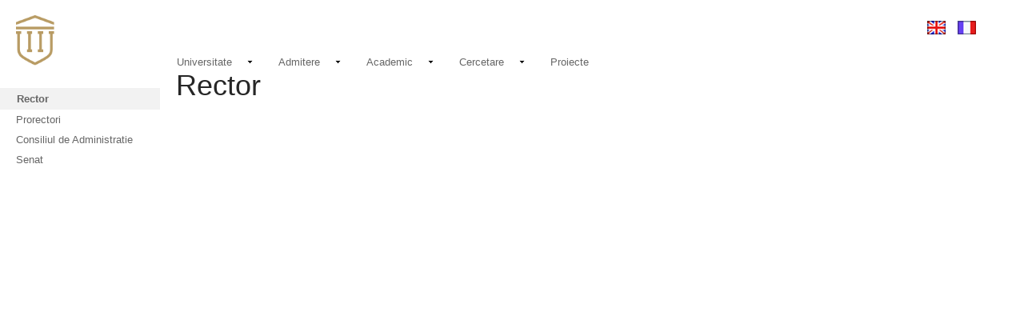

--- FILE ---
content_type: text/html; charset=utf-8
request_url: http://www.umfiasi.ro/ro/universitate/conducerea-universitatii/Pagini/Rector.aspx
body_size: 53622
content:

<!DOCTYPE html PUBLIC "-//W3C//DTD XHTML 1.0 Strict//EN" "http://www.w3.org/TR/xhtml1/DTD/xhtml1-strict.dtd">
<html dir="ltr" lang="ro-RO">
    
    <head>
<!-- Meta Pixel Code -->
<script>
!function(f,b,e,v,n,t,s)
{if(f.fbq)return;n=f.fbq=function(){n.callMethod?
n.callMethod.apply(n,arguments):n.queue.push(arguments)};
if(!f._fbq)f._fbq=n;n.push=n;n.loaded=!0;n.version='2.0';
n.queue=[];t=b.createElement(e);t.async=!0;
t.src=v;s=b.getElementsByTagName(e)[0];
s.parentNode.insertBefore(t,s)}(window, document,'script',
'https://connect.facebook.net/en_US/fbevents.js');
fbq('init', '2305019229807317');
fbq('track', 'PageView');
</script>
<noscript><img height="1" width="1" style="display:none"
src="https://www.facebook.com/tr?id=2305019229807317&ev=PageView&noscript=1"
/></noscript>
<!-- Google tag (gtag.js) -->
<script async src="https://www.googletagmanager.com/gtag/js?id=G-SW4KLCCB8S"></script>
<script>
  window.dataLayer = window.dataLayer || [];
  function gtag(){dataLayer.push(arguments);}
  gtag('js', new Date());

  gtag('config', 'G-SW4KLCCB8S');
</script>
<!-- End Meta Pixel Code -->


        <meta http-equiv="X-UA-Compatible" content="IE=11" /><link rel="apple-touch-icon" sizes="57x57" href="https://www.umfiasi.ro/_catalogs/masterpage/MasterMegaMenu2/logo_favicon/apple-icon-57x57.png" /><link rel="apple-touch-icon" sizes="60x60" href="https://www.umfiasi.ro/_catalogs/masterpage/MasterMegaMenu2/logo_favicon/apple-icon-60x60.png" /><link rel="apple-touch-icon" sizes="72x72" href="https://www.umfiasi.ro/_catalogs/masterpage/MasterMegaMenu2/logo_favicon/apple-icon-72x72.png" /><link rel="apple-touch-icon" sizes="76x76" href="https://www.umfiasi.ro/_catalogs/masterpage/MasterMegaMenu2/logo_favicon/apple-icon-76x76.png" /><link rel="apple-touch-icon" sizes="114x114" href="https://www.umfiasi.ro/_catalogs/masterpage/MasterMegaMenu2/logo_favicon/apple-icon-114x114.png" /><link rel="apple-touch-icon" sizes="120x120" href="https://www.umfiasi.ro/_catalogs/masterpage/MasterMegaMenu2/logo_favicon/apple-icon-120x120.png" /><link rel="apple-touch-icon" sizes="144x144" href="https://www.umfiasi.ro/_catalogs/masterpage/MasterMegaMenu2/logo_favicon/apple-icon-144x144.png" /><link rel="apple-touch-icon" sizes="152x152" href="https://www.umfiasi.ro/_catalogs/masterpage/MasterMegaMenu2/logo_favicon/apple-icon-152x152.png" /><link rel="apple-touch-icon" sizes="180x180" href="https://www.umfiasi.ro/_catalogs/masterpage/MasterMegaMenu2/logo_favicon/apple-icon-180x180.png" /><link rel="icon" type="image/png" sizes="192x192" href="https://www.umfiasi.ro/_catalogs/masterpage/MasterMegaMenu2/loader_favicon/android-icon-192x192.png" /><link rel="icon" type="image/png" sizes="32x32" href="https://www.umfiasi.ro/_catalogs/masterpage/MasterMegaMenu2/loader_favicon/favicon-32x32.png" /><link rel="icon" type="image/png" sizes="96x96" href="https://www.umfiasi.ro/_catalogs/masterpage/MasterMegaMenu2/loader_favicon/favicon-96x96.png" /><link rel="icon" type="image/png" sizes="16x16" href="https://www.umfiasi.ro/_catalogs/masterpage/MasterMegaMenu2/loader_favicon/favicon-16x16.png" /><link rel="manifest" href="https://www.umfiasi.ro/_catalogs/masterpage/MasterMegaMenu2/logo_favicon/manifest.json" /><link rel="shortcut icon" href="https://www.umfiasi.ro/_catalogs/masterpage/MasterMegaMenu2/logo_favicon/favicon.ico" type="image/x-icon" /><meta name="msapplication-TileColor" content="#ffffff" /><meta name="msapplication-TileImage" content="https://www.umfiasi.ro/_catalogs/masterpage/MasterMegaMenu2/logo_favicon/logo_preview.png" /><meta name="theme-color" content="#ffffff" /><meta property="og:title" content="Universitatea de Medicină și Farmacie &#39;Grigore T. Popa&#39; Iași" /><meta property="og:type" content="website" /><meta property="og:url" content="http://www.umfiasi.ro" /><meta property="og:image" content="https://www.umfiasi.ro/_catalogs/masterpage/MasterMegaMenu2/logo_favicon/logo_preview.png" /><meta name="master" content="/" /><meta name="GENERATOR" content="Microsoft SharePoint" /><meta name="google-site-verification" content="qB7r42VmeD2n4Io49J0oNoX-cJMYBN6Y0MuQ7J9ntcA" />

        <!-- start page preloader embed script, auto-generated by ShortPoint -->
        <script type="text/javascript" data-shortpoint-preloader="true">//<![CDATA[
		window.shortpoint = window.shortpoint || {};
		shortpoint._pSheet = "/**\r\n * SpinKit ( https://github.com/tobiasahlin/SpinKit )\r\n * The MIT License (MIT)\r\n * Copyright (c) 2015 Tobias Ahlin\r\n */\r\n\r\n.shortpoint-preloader {\r\n  width: 100vw;\r\n  height: 100vh;\r\n  /*background-color: #36A8E2;*/\r\n  background-color: #FFFFFF;\r\n  display: flex;\r\n  justify-content: center;\r\n  position: fixed;\r\n  top: 0;\r\n  left: 0;\r\n  /*color: #fff;*/\r\n  color: #bc955c;\r\n  opacity: 1;\r\n  transition: .3s ease opacity;\r\n  z-index: 99999;\r\n}\r\n\r\n.shortpoint-preloader > div {/**\r\n       * because flex box not supported on IE9\r\n       * and sharepoint forces IE9 render mode\r\n       */\r\n  position: relative;\r\n  top: calc( 100vh / 2 - 130px )\r\n}\r\n\r\n/* logo placement */\r\n\r\n.shortpoint-preloader .shortpoint-preloader-logo {\r\n  max-width: 20vw;/* desktop logo width */\r\n  margin-left: auto;\r\n  margin-right: auto;\r\n  display: block;/**\r\n     * override the style that gets injected temporarly \r\n     * by Microsoft to hide all images at page load\r\n     *`img {opacity:0 !important}`\r\n     */\r\n  opacity: 1 !important;\r\n}\r\n\r\n/* tablet logo width */\r\n\r\n@media screen and (max-width: 800px) {\r\n  .shortpoint-preloader .shortpoint-preloader-logo {\r\n    max-width: 65vw;\r\n  }\r\n}\r\n\r\n/* mobile logo width */\r\n\r\n@media screen and (max-width: 480px) {\r\n  .shortpoint-preloader .shortpoint-preloader-logo {\r\n    max-width: 50vw;\r\n  }\r\n}\r\n\r\n.shortpoint-preloader-hide {\r\n  opacity: 0;\r\n}\r\n\r\n.sk-circle {\r\n  margin: 50px auto;\r\n  width: 80px;\r\n  height: 80px;\r\n  position: relative;\r\n}\r\n\r\n.sk-circle .sk-child {\r\n  width: 100%;\r\n  height: 100%;\r\n  position: absolute;\r\n  left: 0;\r\n  top: 0;\r\n}\r\n\r\n.sk-circle .sk-child:before {\r\n  content: '';\r\n  display: block;\r\n  margin: 0 auto;\r\n  width: 15%;\r\n  height: 15%;\r\n  /*background-color: #fff;*/\r\n  background-color: #bc955c;\r\n  border-radius: 100%;\r\n  -webkit-animation: sk-circleBounceDelay 1.2s infinite ease-in-out both;\r\n         animation: sk-circleBounceDelay 1.2s infinite ease-in-out both;\r\n}\r\n\r\n.sk-circle .sk-circle2 {\r\n  -webkit-transform: rotate(30deg);\r\n     -ms-transform: rotate(30deg);\r\n         transform: rotate(30deg);\r\n}\r\n\r\n.sk-circle .sk-circle3 {\r\n  -webkit-transform: rotate(60deg);\r\n     -ms-transform: rotate(60deg);\r\n         transform: rotate(60deg);\r\n}\r\n\r\n.sk-circle .sk-circle4 {\r\n  -webkit-transform: rotate(90deg);\r\n     -ms-transform: rotate(90deg);\r\n         transform: rotate(90deg);\r\n}\r\n\r\n.sk-circle .sk-circle5 {\r\n  -webkit-transform: rotate(120deg);\r\n     -ms-transform: rotate(120deg);\r\n         transform: rotate(120deg);\r\n}\r\n\r\n.sk-circle .sk-circle6 {\r\n  -webkit-transform: rotate(150deg);\r\n     -ms-transform: rotate(150deg);\r\n         transform: rotate(150deg);\r\n}\r\n\r\n.sk-circle .sk-circle7 {\r\n  -webkit-transform: rotate(180deg);\r\n     -ms-transform: rotate(180deg);\r\n         transform: rotate(180deg);\r\n}\r\n\r\n.sk-circle .sk-circle8 {\r\n  -webkit-transform: rotate(210deg);\r\n     -ms-transform: rotate(210deg);\r\n         transform: rotate(210deg);\r\n}\r\n\r\n.sk-circle .sk-circle9 {\r\n  -webkit-transform: rotate(240deg);\r\n     -ms-transform: rotate(240deg);\r\n         transform: rotate(240deg);\r\n}\r\n\r\n.sk-circle .sk-circle10 {\r\n  -webkit-transform: rotate(270deg);\r\n     -ms-transform: rotate(270deg);\r\n         transform: rotate(270deg);\r\n}\r\n\r\n.sk-circle .sk-circle11 {\r\n  -webkit-transform: rotate(300deg);\r\n     -ms-transform: rotate(300deg);\r\n         transform: rotate(300deg);\r\n}\r\n\r\n.sk-circle .sk-circle12 {\r\n  -webkit-transform: rotate(330deg);\r\n     -ms-transform: rotate(330deg);\r\n         transform: rotate(330deg);\r\n}\r\n\r\n.sk-circle .sk-circle2:before {\r\n  -webkit-animation-delay: -1.1s;\r\n         animation-delay: -1.1s;\r\n }\r\n\r\n.sk-circle .sk-circle3:before {\r\n  -webkit-animation-delay: -1s;\r\n         animation-delay: -1s;\r\n }\r\n\r\n.sk-circle .sk-circle4:before {\r\n  -webkit-animation-delay: -0.9s;\r\n         animation-delay: -0.9s;\r\n }\r\n\r\n.sk-circle .sk-circle5:before {\r\n  -webkit-animation-delay: -0.8s;\r\n         animation-delay: -0.8s;\r\n }\r\n\r\n.sk-circle .sk-circle6:before {\r\n  -webkit-animation-delay: -0.7s;\r\n         animation-delay: -0.7s;\r\n }\r\n\r\n.sk-circle .sk-circle7:before {\r\n  -webkit-animation-delay: -0.6s;\r\n         animation-delay: -0.6s;\r\n }\r\n\r\n.sk-circle .sk-circle8:before {\r\n  -webkit-animation-delay: -0.5s;\r\n         animation-delay: -0.5s;\r\n }\r\n\r\n.sk-circle .sk-circle9:before {\r\n  -webkit-animation-delay: -0.4s;\r\n         animation-delay: -0.4s;\r\n }\r\n\r\n.sk-circle .sk-circle10:before {\r\n  -webkit-animation-delay: -0.3s;\r\n         animation-delay: -0.3s;\r\n }\r\n\r\n.sk-circle .sk-circle11:before {\r\n  -webkit-animation-delay: -0.2s;\r\n         animation-delay: -0.2s;\r\n }\r\n\r\n.sk-circle .sk-circle12:before {\r\n  -webkit-animation-delay: -0.1s;\r\n         animation-delay: -0.1s;\r\n }\r\n\r\n@-webkit-keyframes sk-circleBounceDelay {\r\n 0%, 80%, 100% {\r\n   -webkit-transform: scale(0);\r\n           transform: scale(0);\r\n } 40% {\r\n   -webkit-transform: scale(1);\r\n           transform: scale(1);\r\n }\r\n}\r\n\r\n@keyframes sk-circleBounceDelay {\r\n 0%, 80%, 100% {\r\n   -webkit-transform: scale(0);\r\n           transform: scale(0);\r\n } 40% {\r\n   -webkit-transform: scale(1);\r\n           transform: scale(1);\r\n }\r\n}\r\n";
		shortpoint._pTemplate = "<div><img class=\"shortpoint-preloader-logo\" src=\"/PublishingImages/loader_shield.png\" /><div class=\"sk-circle\"><div class=\"sk-circle1 sk-child\"></div><div class=\"sk-circle2 sk-child\"></div><div class=\"sk-circle3 sk-child\"></div><div class=\"sk-circle4 sk-child\"></div><div class=\"sk-circle5 sk-child\"></div><div class=\"sk-circle6 sk-child\"></div><div class=\"sk-circle7 sk-child\"></div><div class=\"sk-circle8 sk-child\"></div><div class=\"sk-circle9 sk-child\"></div><div class=\"sk-circle10 sk-child\"></div><div class=\"sk-circle11 sk-child\"></div><div class=\"sk-circle12 sk-child\"></div></div></div>";
		shortpoint._pPreview = false;
		shortpoint._preloaderVersion = 1.6;
		!function(){function e(){return!!(window.shortpoint_pre_config&&shortpoint_pre_config.branding&&shortpoint_pre_config.branding.customizations&&(shortpoint_pre_config.branding.customizations.css||shortpoint_pre_config.branding.customizations.cssRef))}function t(){return 0===document.querySelectorAll("[data-shortpoint], .data-shortpoint-wrap").length}function n(){return 0===document.querySelectorAll('script[src*="shortpoint.master"]').length}function o(e){(window.setImmediate||window.setTimeout)(e)}function r(){var e={};return window.shortpoint_pre_config&&(e=window.shortpoint_pre_config.other),e&&1===e.type&&e.exp?(i(),!1):(!window.shortpoint_pre_config||!1!==p)&&(i(),!0)}function i(){c||(/(\?|\&)sppreloaderdebug=/i.test(location.search||"")&&(document.title=Math.round(performance.now()/10)/100+"s"),c=!0,o(function(){var e=document.getElementById(s);e.className+=" shortpoint-preloader-hide",setTimeout(function(){e.style.display="none",document.head.style.display=""},1e3),a.className=a.className.replace(d,""),a.className+=" shortpoint-loaded"}))}var s="shortpointPreloader",d="shortpoint-pre-load",a=document.documentElement,c=!1,p=!1,u=!1,l=document.createElement("style");l.type="text/css",l.setAttribute("class","shortpoint-preloader-css"),l.rel="stylesheet",document.head.appendChild(l);var m=document.createTextNode(shortpoint._pSheet);l.appendChild(m),function(){var l=document.createElement("div");l.innerHTML=shortpoint._pTemplate,l.id=s,l.className="shortpoint-preloader",document.head.appendChild(l),document.head.style.display="block",a.className+=" "+d;var m=function(){if(u=!0,t()&&!e())return void o(i);r()},h=function(){t()&&o(i)},f=function(){p=!0,i()},v=function(){if(n()||t())return void i();c||r()&&setTimeout(i,3e3)};document.addEventListener("DOMContentLoaded",m),document.addEventListener("shortpoint-render-customizations",h),document.addEventListener("shortpoint-render-above-fold",f),window.addEventListener("load",v),setTimeout(function(){i(),document.removeEventListener("DOMContentLoaded",m),document.removeEventListener("shortpoint-render-customizations",h),document.removeEventListener("shortpoint-render-above-fold",f),window.removeEventListener("load",v)},5e3)}()}();
		
        
        
        
        
        //]]></script>
        <!-- end page preloader embed script, auto-generated by ShortPoint -->
        
        <!-- jQuery library -->
        <script src="https://ajax.googleapis.com/ajax/libs/jquery/3.2.1/jquery.min.js">//<![CDATA[
        
        
        
        //]]></script>
        <!-- Latest compiled JavaScript -->
        <script src="https://maxcdn.bootstrapcdn.com/bootstrap/3.3.7/js/bootstrap.min.js">//<![CDATA[
        
        
        
        
        
        //]]></script>
        <link href="https://fonts.googleapis.com/css?family=Roboto:400,300,700" rel="stylesheet" ms-design-css-conversion="no" /><meta name="master" content="/" /><meta name="GENERATOR" content="Microsoft SharePoint" /><meta http-equiv="Content-type" content="text/html; charset=utf-8" /><meta http-equiv="X-UA-Compatible" content="IE=10"/><script type='text/javascript'>var _browserisFlight = true;</script><meta http-equiv="Expires" content="0" /><meta name="msapplication-TileImage" content="/_layouts/15/images/SharePointMetroAppTile.png" /><meta name="msapplication-TileColor" content="#0072C6" /><title>
	
	Rector

</title><link id="CssLink-8910b3c10390494fb39c68bb0d00b0a0" rel="stylesheet" type="text/css" href="/Style%20Library/ro-RO/Themable/Core%20Styles/pagelayouts15.css"/>
<link id="CssLink-34ad353ee7cd443f955bf5d6b76412d6" rel="stylesheet" type="text/css" href="/_layouts/15/1048/styles/Themable/corev15.css?rev=TKZaVsnxFPaMxGmI5blbmQ%3D%3DTAG0"/>
<link id="CssLink-8867c9416f204b879251eebc593ab45d" rel="stylesheet" type="text/css" href="/Style%20Library/meniu-sec.css"/>
<link id="CssLink-3ffc207a5be442a199ed36fa5011878c" rel="stylesheet" type="text/css" href="https://www.umfiasi.ro/Style%20Library/meniu-sec.css"/>
<style id="SPThemeHideForms" type="text/css">body {opacity:0 !important}</style><script type="text/javascript">// <![CDATA[ 

var g_SPOffSwitches={};
// ]]>
</script>
<script type="text/javascript" src="/_layouts/15/1048/initstrings.js?rev=kSXq%2BXCnjo4H9%2FKhELbL0Q%3D%3DTAG0"></script>
<script type="text/javascript" src="/_layouts/15/init.js?rev=6Z4Fn2%2Fhp9mpAopb1kHrcQ%3D%3DTAG0"></script>
<script type="text/javascript" src="/_layouts/15/theming.js?rev=SuLUbbwTXcxFWOWLFUsOkw%3D%3DTAG0"></script>
<script type="text/javascript" src="/style%20library/fabricuibreadcrumb/js/jquery.min.js"></script>
<script type="text/javascript" src="/style%20library/fabricuibreadcrumb/js/breadcrumb.js"></script>
<script type="text/javascript" src="/style%20library/googleanalytics/js/ga.js"></script>
<script type="text/javascript" src="/ScriptResource.axd?d=B6Y-m_uCjlN0nRR_49ZkJmy1odHyCIDKyftTS_Z88c9dYaRgf7mUNSvMoOJF9fAipmMz51A1s2vezPImb9sW7NpfM5YytlVoAy4gE5X9nZUXrugMNj8r_2hQGLh5eJ4jmk9J5x_AHX4hJcx7GveTJUun6KzSgpHGx6ccWc47fwKnOIn2aPdaN0Kpdt1y_Bcc0&amp;t=4f7d5f1"></script>
<script type="text/javascript" src="/_layouts/15/blank.js?rev=jwy2CviojymTGKarnk%2BxQw%3D%3DTAG0"></script>
<script type="text/javascript" src="/ScriptResource.axd?d=LxTDJBWSgzXKcdpg52BGU5wSl9RKaA7Uaj3a14nJrltsMZ2p2_hWFnrCMT14-e8jM9MJWi63Gy1bvfUbX1HYlY4admoT0ERSZSl30LaHY8Sn4ZHvY-OB6D51Cisb2Mdx-deNXr9-z-pbd-_9I7uWAoEZlCDY8K_OZIPOu7j0P09IpeNwAsmWFZ6So3Q2Uje70&amp;t=4f7d5f1"></script>
<script type="text/javascript">RegisterSod("require.js", "\u002f_layouts\u002f15\u002frequire.js?rev=bv3fWJhk0uFGpVwBxnZKNQ\u00253D\u00253DTAG0");</script>
<script type="text/javascript">RegisterSod("strings.js", "\u002f_layouts\u002f15\u002f1048\u002fstrings.js?rev=9jGQtI9fQK5sZfZ67qxVxg\u00253D\u00253DTAG0");</script>
<script type="text/javascript">RegisterSod("sp.res.resx", "\u002f_layouts\u002f15\u002f1048\u002fsp.res.js?rev=yjXD8opfV6Jh3x3nieCWRw\u00253D\u00253DTAG0");</script>
<script type="text/javascript">RegisterSod("sp.runtime.js", "\u002f_layouts\u002f15\u002fsp.runtime.js?rev=GX0tkKNi59n7LDXsx\u00252FKbvg\u00253D\u00253DTAG0");RegisterSodDep("sp.runtime.js", "sp.res.resx");</script>
<script type="text/javascript">RegisterSod("sp.js", "\u002f_layouts\u002f15\u002fsp.js?rev=uCrpeWGHCDpeIys9IYVAHA\u00253D\u00253DTAG0");RegisterSodDep("sp.js", "sp.runtime.js");RegisterSodDep("sp.js", "sp.ui.dialog.js");RegisterSodDep("sp.js", "sp.res.resx");</script>
<script type="text/javascript">RegisterSod("sp.init.js", "\u002f_layouts\u002f15\u002fsp.init.js?rev=TkqGXLBFNFWO6G33s3Mp0Q\u00253D\u00253DTAG0");</script>
<script type="text/javascript">RegisterSod("sp.ui.dialog.js", "\u002f_layouts\u002f15\u002fsp.ui.dialog.js?rev=u4mL0OROVs\u00252FdJCZM0RHM\u00252Fw\u00253D\u00253DTAG0");RegisterSodDep("sp.ui.dialog.js", "sp.init.js");RegisterSodDep("sp.ui.dialog.js", "sp.res.resx");</script>
<script type="text/javascript">RegisterSod("core.js", "\u002f_layouts\u002f15\u002fcore.js?rev=NScRZYUHhzCB8iCF\u00252BgnmFw\u00253D\u00253DTAG0");RegisterSodDep("core.js", "strings.js");</script>
<script type="text/javascript">RegisterSod("menu.js", "\u002f_layouts\u002f15\u002fmenu.js?rev=YZNYgmCZMbUv\u00252BM63a9Lazw\u00253D\u00253DTAG0");</script>
<script type="text/javascript">RegisterSod("mQuery.js", "\u002f_layouts\u002f15\u002fmquery.js?rev=nhlvuqza7IxTUQL\u00252B0r7\u00252Bsg\u00253D\u00253DTAG0");</script>
<script type="text/javascript">RegisterSod("callout.js", "\u002f_layouts\u002f15\u002fcallout.js?rev=sz44spV3da\u00252FA4rcA6VOC4w\u00253D\u00253DTAG0");RegisterSodDep("callout.js", "strings.js");RegisterSodDep("callout.js", "mQuery.js");RegisterSodDep("callout.js", "core.js");</script>
<script type="text/javascript">RegisterSod("sp.core.js", "\u002f_layouts\u002f15\u002fsp.core.js?rev=2i6gThvdd5e8VBz4lTyv9g\u00253D\u00253DTAG0");RegisterSodDep("sp.core.js", "strings.js");RegisterSodDep("sp.core.js", "sp.init.js");RegisterSodDep("sp.core.js", "core.js");</script>
<script type="text/javascript">RegisterSod("sharedhovercard.strings.js", "\u002f_layouts\u002f15\u002f1048\u002fsharedhovercard.strings.js?rev=9EioyV4GCuB7o\u00252FESZ9lXeQ\u00253D\u00253DTAG0");</script>
<script type="text/javascript">RegisterSod("sharedhovercard.js", "\u002f_layouts\u002f15\u002fsharedhovercard.js?rev=uB89up9szoXj8bAMKPkPSg\u00253D\u00253DTAG0");RegisterSodDep("sharedhovercard.js", "sharedhovercard.strings.js");</script>
<script type="text/javascript">RegisterSod("clienttemplates.js", "\u002f_layouts\u002f15\u002fclienttemplates.js?rev=gNo1o2E79i2TNUNAkFcp7A\u00253D\u00253DTAG0");</script>
<script type="text/javascript">RegisterSod("sharing.js", "\u002f_layouts\u002f15\u002fsharing.js?rev=vm0JJm0AHbsGwC2h8GUbVw\u00253D\u00253DTAG0");RegisterSodDep("sharing.js", "strings.js");RegisterSodDep("sharing.js", "mQuery.js");RegisterSodDep("sharing.js", "clienttemplates.js");RegisterSodDep("sharing.js", "core.js");</script>
<script type="text/javascript">RegisterSod("suitelinks.js", "\u002f_layouts\u002f15\u002fsuitelinks.js?rev=xK4L1W4WRsQ5RuK7gYL\u00252BdQ\u00253D\u00253DTAG0");RegisterSodDep("suitelinks.js", "strings.js");RegisterSodDep("suitelinks.js", "core.js");</script>
<script type="text/javascript">RegisterSod("clientrenderer.js", "\u002f_layouts\u002f15\u002fclientrenderer.js?rev=7mCPtDc6D4\u00252Fnyu7U23Nmuw\u00253D\u00253DTAG0");</script>
<script type="text/javascript">RegisterSod("srch.resources.resx", "\u002f_layouts\u002f15\u002f1048\u002fsrch.resources.js?rev=S2DPZ\u00252FCwqI1EfWJ93yj6xA\u00253D\u00253DTAG0");</script>
<script type="text/javascript">RegisterSod("search.clientcontrols.js", "\u002f_layouts\u002f15\u002fsearch.clientcontrols.js?rev=MJMBa0IkR5MyVZTVrcK\u00252FmQ\u00253D\u00253DTAG0");RegisterSodDep("search.clientcontrols.js", "sp.init.js");RegisterSodDep("search.clientcontrols.js", "clientrenderer.js");RegisterSodDep("search.clientcontrols.js", "srch.resources.resx");</script>
<script type="text/javascript">RegisterSod("sp.search.js", "\u002f_layouts\u002f15\u002fsp.search.js?rev=eMyDf7ZGV6rTjB2sDSdovA\u00253D\u00253DTAG0");RegisterSodDep("sp.search.js", "sp.init.js");RegisterSodDep("sp.search.js", "sp.runtime.js");</script>
<script type="text/javascript">RegisterSod("ajaxtoolkit.js", "\u002f_layouts\u002f15\u002fajaxtoolkit.js?rev=QMOrn5UbYSYhyGhZrgrTjg\u00253D\u00253DTAG0");RegisterSodDep("ajaxtoolkit.js", "search.clientcontrols.js");</script>
<script type="text/javascript">RegisterSod("userprofile", "\u002f_layouts\u002f15\u002fsp.userprofiles.js?rev=J0M1pzLkfDXcJflabMvTYA\u00253D\u00253DTAG0");RegisterSodDep("userprofile", "sp.runtime.js");</script>
<script type="text/javascript">RegisterSod("followingcommon.js", "\u002f_layouts\u002f15\u002ffollowingcommon.js?rev=jRqkC9HhX2F8kvNOxCymqg\u00253D\u00253DTAG0");RegisterSodDep("followingcommon.js", "strings.js");RegisterSodDep("followingcommon.js", "sp.js");RegisterSodDep("followingcommon.js", "userprofile");RegisterSodDep("followingcommon.js", "core.js");RegisterSodDep("followingcommon.js", "mQuery.js");</script>
<script type="text/javascript">RegisterSod("profilebrowserscriptres.resx", "\u002f_layouts\u002f15\u002f1048\u002fprofilebrowserscriptres.js?rev=UWpc3HrnG9buCIdhe\u00252BlBng\u00253D\u00253DTAG0");</script>
<script type="text/javascript">RegisterSod("sp.ui.mysitecommon.js", "\u002f_layouts\u002f15\u002fsp.ui.mysitecommon.js?rev=Af8xyE3UWJQZKi01ITbxVg\u00253D\u00253DTAG0");RegisterSodDep("sp.ui.mysitecommon.js", "sp.init.js");RegisterSodDep("sp.ui.mysitecommon.js", "sp.runtime.js");RegisterSodDep("sp.ui.mysitecommon.js", "userprofile");RegisterSodDep("sp.ui.mysitecommon.js", "profilebrowserscriptres.resx");</script>
<script type="text/javascript">RegisterSod("browserScript", "\u002f_layouts\u002f15\u002fie55up.js?rev=rV0Pg1bDeQXkZqC7aYjZFg\u00253D\u00253DTAG0");RegisterSodDep("browserScript", "strings.js");</script>
<script type="text/javascript">RegisterSod("inplview", "\u002f_layouts\u002f15\u002finplview.js?rev=il4R4DbNm9\u00252B6GSkqAhBwVA\u00253D\u00253DTAG0");RegisterSodDep("inplview", "strings.js");RegisterSodDep("inplview", "core.js");RegisterSodDep("inplview", "clienttemplates.js");RegisterSodDep("inplview", "sp.js");</script>
<script type="text/javascript">RegisterSod("dragdrop.js", "\u002f_layouts\u002f15\u002fdragdrop.js?rev=TrFWEqUziwoxirNRU4YOdg\u00253D\u00253DTAG0");RegisterSodDep("dragdrop.js", "strings.js");</script>
<script type="text/javascript">RegisterSod("quicklaunch.js", "\u002f_layouts\u002f15\u002fquicklaunch.js?rev=\u00252FRkYqKggV7RPaqu9D98pVw\u00253D\u00253DTAG0");RegisterSodDep("quicklaunch.js", "strings.js");RegisterSodDep("quicklaunch.js", "dragdrop.js");</script>
<link type="text/xml" rel="alternate" href="/ro/universitate/conducerea-universitatii/_vti_bin/spsdisco.aspx" />
        
	
	
	

        <!-- _lcid="1033" _version="16.0.10358" _dal="1" -->
<!-- _LocalBinding -->

<link rel="canonical" href="https://www.umfiasi.eu:443/ro/universitate/conducerea-universitatii/Pagini/Rector.aspx" />
        <link rel="shortcut icon" href="https://www.umfiasi.ro/_catalogs/masterpage/MasterMegaMenu2/loader_favicon/favicon.ico" type="image/vnd.microsoft.icon" id="favicon" />
<![CDATA[ [if IE 9] ]]>        <style type="text/css">//<![CDATA[
    .ms-core-animation-transparent
    {
        opacity:0;
    }
    .ms-isBot .ms-core-animation-transparent
    {
        opacity:1;
    }
    
        
        
        
        
        
        
        
        
        
        //]]></style>
<![CDATA[ [endif] ]]>        <!--[if lte IE 8]>
    <style type="text/css">//<![CDATA[
    .ms-core-animation-transparent,
    .ms-core-animation-transparent img
    {
       -ms-filter:"alpha(opacity=0)";
    }
    .ms-isBot .ms-core-animation-transparent,
    .ms-isBot .ms-core-animation-transparent img
    {
       -ms-filter:"";
    }
    //]]></style>
    <![endif]-->
        <script type="text/javascript">//<![CDATA[
        var g_pageLoadAnimationParams = { elementSlideIn : "sideNavBox", elementSlideInPhase2 : "contentBox" };
    
        
        
        
        
        
        
        
        
        
        //]]></script>
        </head>
    <body onhashchange="if (typeof(_spBodyOnHashChange) != 'undefined') _spBodyOnHashChange();"><form method="post" action="./Rector.aspx" onsubmit="javascript:return WebForm_OnSubmit();" id="aspnetForm">
<div class="aspNetHidden">
<input type="hidden" name="_wpcmWpid" id="_wpcmWpid" value="" />
<input type="hidden" name="wpcmVal" id="wpcmVal" value="" />
<input type="hidden" name="MSOWebPartPage_PostbackSource" id="MSOWebPartPage_PostbackSource" value="" />
<input type="hidden" name="MSOTlPn_SelectedWpId" id="MSOTlPn_SelectedWpId" value="" />
<input type="hidden" name="MSOTlPn_View" id="MSOTlPn_View" value="0" />
<input type="hidden" name="MSOTlPn_ShowSettings" id="MSOTlPn_ShowSettings" value="False" />
<input type="hidden" name="MSOGallery_SelectedLibrary" id="MSOGallery_SelectedLibrary" value="" />
<input type="hidden" name="MSOGallery_FilterString" id="MSOGallery_FilterString" value="" />
<input type="hidden" name="MSOTlPn_Button" id="MSOTlPn_Button" value="none" />
<input type="hidden" name="__EVENTTARGET" id="__EVENTTARGET" value="" />
<input type="hidden" name="__EVENTARGUMENT" id="__EVENTARGUMENT" value="" />
<input type="hidden" name="__REQUESTDIGEST" id="__REQUESTDIGEST" value="noDigest" />
<input type="hidden" name="MSOSPWebPartManager_DisplayModeName" id="MSOSPWebPartManager_DisplayModeName" value="Browse" />
<input type="hidden" name="MSOSPWebPartManager_ExitingDesignMode" id="MSOSPWebPartManager_ExitingDesignMode" value="false" />
<input type="hidden" name="MSOWebPartPage_Shared" id="MSOWebPartPage_Shared" value="" />
<input type="hidden" name="MSOLayout_LayoutChanges" id="MSOLayout_LayoutChanges" value="" />
<input type="hidden" name="MSOLayout_InDesignMode" id="MSOLayout_InDesignMode" value="" />
<input type="hidden" name="_wpSelected" id="_wpSelected" value="" />
<input type="hidden" name="_wzSelected" id="_wzSelected" value="" />
<input type="hidden" name="MSOSPWebPartManager_OldDisplayModeName" id="MSOSPWebPartManager_OldDisplayModeName" value="Browse" />
<input type="hidden" name="MSOSPWebPartManager_StartWebPartEditingName" id="MSOSPWebPartManager_StartWebPartEditingName" value="false" />
<input type="hidden" name="MSOSPWebPartManager_EndWebPartEditing" id="MSOSPWebPartManager_EndWebPartEditing" value="false" />
<input type="hidden" name="__VIEWSTATE" id="__VIEWSTATE" value="/[base64]/eipYiA1BRWv7tpXTDbIpW9s/ORzT04x6+neEY" />
</div>

<script type="text/javascript">
//<![CDATA[
var theForm = document.forms['aspnetForm'];
if (!theForm) {
    theForm = document.aspnetForm;
}
function __doPostBack(eventTarget, eventArgument) {
    if (!theForm.onsubmit || (theForm.onsubmit() != false)) {
        theForm.__EVENTTARGET.value = eventTarget;
        theForm.__EVENTARGUMENT.value = eventArgument;
        theForm.submit();
    }
}
//]]>
</script>


<script src="/WebResource.axd?d=4zqo827bCdPyD_3rxidKVqKUFTglR3TRgOmZjMRVlYNUAwBwM53OFJhUYeiL2bQ6hL_NlUnPJM2ODiULYHQ74bFE7kFdgXmTeBvnwOjK_C81&amp;t=637322061357241717" type="text/javascript"></script>


<script type="text/javascript">
//<![CDATA[
var MSOWebPartPageFormName = 'aspnetForm';
var g_presenceEnabled = true;
var g_wsaEnabled = false;

var g_correlationId = '0268f0a1-38da-5069-5083-79fd3a8a690a';
var g_wsaQoSEnabled = false;
var g_wsaQoSDataPoints = [];
var g_wsaRUMEnabled = false;
var g_wsaLCID = 1048;
var g_wsaListTemplateId = 850;
var g_wsaSiteTemplateId = 'CMSPUBLISHING#0';
var _spPageContextInfo={"webServerRelativeUrl":"/ro/universitate/conducerea-universitatii","webAbsoluteUrl":"https://www.umfiasi.ro/ro/universitate/conducerea-universitatii","viewId":"","listId":"{e64c478c-00db-4d3a-802b-6a378a4b501f}","listPermsMask":{"High":16,"Low":200769},"listUrl":"/ro/universitate/conducerea-universitatii/Pagini","listTitle":"Pagini","listBaseTemplate":850,"viewOnlyExperienceEnabled":false,"blockDownloadsExperienceEnabled":false,"idleSessionSignOutEnabled":false,"cdnPrefix":"","siteAbsoluteUrl":"https://www.umfiasi.ro","siteId":"{fd241636-e9f8-4764-9824-a4879f4551fa}","showNGSCDialogForSyncOnTS":false,"supportPoundStorePath":true,"supportPercentStorePath":true,"siteSubscriptionId":null,"AllowCustomMarkupInCalculatedField":false,"isSPO":false,"farmLabel":null,"serverRequestPath":"/ro/universitate/conducerea-universitatii/Pagini/Rector.aspx","layoutsUrl":"_layouts/15","webId":"{97fee374-8574-4cc6-99fa-cedc5488cb3b}","webTitle":"Conducerea universității","webTemplate":"39","webTemplateConfiguration":"CMSPUBLISHING#0","webDescription":"","tenantAppVersion":"576789910","isAppWeb":false,"webLogoUrl":"https://www.umfiasi.ro/PublishingImages/logo-home_transparent.png","webLanguage":1048,"currentLanguage":1048,"currentUICultureName":"ro-RO","currentCultureName":"ro-RO","currentCultureLCID":1048,"env":null,"nid":0,"fid":0,"serverTime":"2026-01-25T08:44:20.8652896Z","siteClientTag":"6495$$16.0.10358.20000","crossDomainPhotosEnabled":false,"openInClient":true,"Has2019Era":true,"webUIVersion":15,"webPermMasks":{"High":16,"Low":200769},"pageListId":"{e64c478c-00db-4d3a-802b-6a378a4b501f}","pageItemId":2,"pagePermsMask":{"High":16,"Low":200769},"pagePersonalizationScope":1,"userEmail":"","userId":0,"userLoginName":null,"userDisplayName":null,"isAnonymousGuestUser":false,"isEmailAuthenticationGuestUser":false,"isExternalGuestUser":false,"systemUserKey":null,"alertsEnabled":true,"siteServerRelativeUrl":"/","allowSilverlightPrompt":"True","themeCacheToken":"/ro/universitate/conducerea-universitatii::10:","themedCssFolderUrl":null,"themedImageFileNames":null,"modernThemingEnabled":true,"isSiteAdmin":false,"ExpFeatures":[480216468,1884350801,1158731092,62197791,538521105,335811329,4194306,34614301,268500996,-1946025984,28445328,-2147475455,134291456,65536,288,950272,1282,808326148,134217873,0,0,-1073217536,545285252,18350656,-467402752,6291457,-2147483644,1074794496,-1728053184,1845537108,622628,4102,0,0,0,0,0,0,0,0,0,0,0,0,0,0,0],"killSwitches":{},"CorrelationId":"0268f0a1-38da-5069-5083-79fd3a8a690a","hasManageWebPermissions":false,"isNoScriptEnabled":false,"groupId":null,"groupHasHomepage":true,"groupHasQuickLaunchConversationsLink":false,"departmentId":null,"hubSiteId":null,"hasPendingWebTemplateExtension":false,"isHubSite":false,"isWebWelcomePage":false,"siteClassification":"","hideSyncButtonOnODB":false,"showNGSCDialogForSyncOnODB":false,"sitePagesEnabled":false,"sitePagesFeatureVersion":0,"DesignPackageId":"00000000-0000-0000-0000-000000000000","groupType":null,"groupColor":"#757575","siteColor":"#757575","headerEmphasis":0,"navigationInfo":null,"guestsEnabled":false,"MenuData":null,"RecycleBinItemCount":-1,"PublishingFeatureOn":true,"PreviewFeaturesEnabled":false,"disableAppViews":false,"disableFlows":false,"serverRedirectedUrl":null,"formDigestValue":"0x76FBB4859C28DB9B1D63A4D72E24E86C472998EC6A955E31169325BC56CC24491837F0B49E358D3235F4B8D774A142902EA71AF3628E1F22E4603D92F5824798,25 Jan 2026 08:44:20 -0000","maximumFileSize":10240,"formDigestTimeoutSeconds":1800,"canUserCreateMicrosoftForm":false,"canUserCreateVisioDrawing":true,"readOnlyState":null,"isTenantDevSite":false,"preferUserTimeZone":false,"userTimeZoneData":null,"userTime24":false,"userFirstDayOfWeek":null,"webTimeZoneData":null,"webTime24":false,"webFirstDayOfWeek":null,"isSelfServiceSiteCreationEnabled":null,"alternateWebAppHost":"","aadTenantId":"","aadUserId":"","aadInstanceUrl":"","msGraphEndpointUrl":"https://","allowInfectedDownload":false};_spPageContextInfo.updateFormDigestPageLoaded=new Date();_spPageContextInfo.clientServerTimeDelta=new Date(_spPageContextInfo.serverTime)-new Date();if(typeof(define)=='function'){define('SPPageContextInfo',[],function(){return _spPageContextInfo;});}var L_Menu_BaseUrl="/ro/universitate/conducerea-universitatii";
var L_Menu_LCID="1048";
var L_Menu_SiteTheme="null";
document.onreadystatechange=fnRemoveAllStatus; function fnRemoveAllStatus(){removeAllStatus(true)};
function _spNavigateHierarchy(nodeDiv, dataSourceId, dataPath, url, listInContext, type) {

    CoreInvoke('ProcessDefaultNavigateHierarchy', nodeDiv, dataSourceId, dataPath, url, listInContext, type, document.forms.aspnetForm, "", "\u002fro\u002funiversitate\u002fconducerea-universitatii\u002fPagini\u002fRector.aspx");

}
Flighting.ExpFeatures = [480216468,1884350801,1158731092,62197791,538521105,335811329,4194306,34614301,268500996,-1946025984,28445328,-2147475455,134291456,65536,288,950272,1282,808326148,134217873,0,0,-1073217536,545285252,18350656,-467402752,6291457,-2147483644,1074794496,-1728053184,1845537108,622628,4102,0,0,0,0,0,0,0,0,0,0,0,0,0,0,0]; (function()
{
    if(typeof(window.SP) == "undefined") window.SP = {};
    if(typeof(window.SP.YammerSwitch) == "undefined") window.SP.YammerSwitch = {};

    var ysObj = window.SP.YammerSwitch;
    ysObj.IsEnabled = false;
    ysObj.TargetYammerHostName = "www.yammer.com";
} )(); //]]>
</script>

<script src="/_layouts/15/blank.js?rev=jwy2CviojymTGKarnk%2BxQw%3D%3DTAG0" type="text/javascript"></script>
<script type="text/javascript">
//<![CDATA[
window.SPThemeUtils && SPThemeUtils.RegisterCssReferences([{"Url":"\u002fStyle Library\u002fro-RO\u002fThemable\u002fCore Styles\u002fpagelayouts15.css","OriginalUrl":"\u002fStyle Library\u002fro-RO\u002fThemable\u002fCore Styles\u002fpagelayouts15.css","Id":"CssLink-8910b3c10390494fb39c68bb0d00b0a0","ConditionalExpression":"","After":"","RevealToNonIE":"false"},{"Url":"\u002f_layouts\u002f15\u002f1048\u002fstyles\u002fThemable\u002fcorev15.css?rev=TKZaVsnxFPaMxGmI5blbmQ\u00253D\u00253DTAG0","OriginalUrl":"\u002f_layouts\u002f15\u002f1048\u002fstyles\u002fThemable\u002fcorev15.css?rev=TKZaVsnxFPaMxGmI5blbmQ\u00253D\u00253DTAG0","Id":"CssLink-34ad353ee7cd443f955bf5d6b76412d6","ConditionalExpression":"","After":"","RevealToNonIE":"false"},{"Url":"\u002fStyle Library\u002fmeniu-sec.css","OriginalUrl":"\u002fStyle Library\u002fmeniu-sec.css","Id":"CssLink-8867c9416f204b879251eebc593ab45d","ConditionalExpression":"","After":"","RevealToNonIE":"false"},{"Url":"https:\u002f\u002fwww.umfiasi.ro\u002fStyle Library\u002fmeniu-sec.css","OriginalUrl":"https:\u002f\u002fwww.umfiasi.ro\u002fStyle Library\u002fmeniu-sec.css","Id":"CssLink-3ffc207a5be442a199ed36fa5011878c","ConditionalExpression":"","After":"System.String[]","RevealToNonIE":"false"}]);
(function(){var v="7.1.5.38";var a=[{"__metadata":{"id":"109333b4-2664-4414-afb3-a6b458a520e5","uri":"https://www.umfiasi.ro/_api/Web/Lists(guid'1aeacd4a-e8c9-411e-a6b8-23cd2326f3d6')/Items(1)","etag":"\"80\"","type":"SP.Data.SHORTPOINT_x0020__x002d__x0020_User_x0020_Defined_x0020_ShortPointsListItem"},"Id":1,"ID":1,"Title":"footer_umf","ShortPointCode":"[section layout=\"standard\" color=\"%23032823\" padding-top=\"30px\" padding-right=\"30px\" padding-left=\"30px\" padding-bottom=\"30px\" padding-mobile=\"true\"][section-item][row center middle layout=\"default\" margin-top=\"10px\" margin-right=\"10px\" margin-bottom=\"10px\" margin-left=\"10px\" margin-mobile=\"true\"][column 12 center middle layout=\"default\"][icon new-window name=\"facebook\" styles=\"none\" style=\"none\" link=\"https%3A%2F%2Fwww.facebook.com%2FUMFGrigoreTPopaIasi%2F\" size=\"x2\" color=\"%236c8884\" hover-style=\"zoom\" css-code=\"margin-right%3A%2020px%3B\" css_code_compiled=\".dynamic-unique-shortpoint-class-name%20%7B%20margin-right%3A%2020px%3B%20%7D\" /][icon new-window name=\"youtube\" style=\"none\" link=\"https%3A%2F%2Fwww.youtube.com%2Fchannel%2FUC7RoB7isFNFLw4BujosvESA\" size=\"x2\" color=\"%236c8884\" hover-style=\"zoom\" css-code=\"margin-right%3A%2030px%3B\" css_code_compiled=\".dynamic-unique-shortpoint-class-name%20%7B%20margin-right%3A%2030px%3B%20%7D\" /][icon new-window name=\"instagram\" style=\"none\" link=\"https%3A%2F%2Fwww.instagram.com%2Fumfgrigoretpopaiasi%2F\" size=\"x2\" color=\"%236c8884\" hover-style=\"zoom\" /][code code_html=\"%3Cdiv%20style%3D%22display%3A%20block%3B%20height%3A%201px%3B%20width%3A%20200px%3B%20background%3A%20rgb(108%2C%20136%2C%20132)%3B%20margin%3A%2020px%20auto%3B%22%3E%3C%2Fdiv%3E%0A%3Cdiv%20style%3D%22display%3A%20block%3B%20height%3A%2035px%3B%20width%3A%20118px%3B%20margin%3A%200px%20auto%3B%22%3E%0A%20%20%3Ca%20href%3D%22https%3A%2F%2Fnews.umfiasi.ro%2F%22%20target%3D%22_blank%22%3E%0A%20%20%3Cimg%20src%3D%22https%3A%2F%2Fwww.umfiasi.ro%2Fro%2Fnoutati%2FDocuments%2F2025%2F10%2Fnewsumfiasi.png%22%20class%3D%22newsumfiasi-class%22%20%2F%3E%0A%20%20%3C%2Fa%3E%0A%3C%2Fdiv%3E%0A%3Cdiv%20style%3D%22display%3A%20block%3B%20height%3A%201px%3B%20width%3A%20200px%3B%20background%3A%20rgb(108%2C%20136%2C%20132)%3B%20margin%3A%2020px%20auto%3B%22%3E%3C%2Fdiv%3E%0A%3Cdiv%20style%3D%22display%3A%20block%3B%20height%3A%20auto%3B%20width%3A%20100%25%3B%20margin%3A%200px%20auto%2010px%20auto%3B%20text-align%3A%20center%3B%20font-size%3A%2014px%3B%22%3E%0A%20%20%3Cul%20style%3D%22list-style-type%3A%20none%3B%20padding%3A%200px%3B%20margin%3A0px%20auto%3B%22%3E%0A%20%20%20%20%3Cli%20id%3D%22umffooter%22%20style%3D%22display%3Ainline%3Bmargin%3A0px%3B%22%3E%0A%20%20%20%20%20%20%3Ca%20href%3D%22https%3A%2F%2Fwww.umfiasi.ro%2Fro%2Fnoutati%22%20class%3D%22newsumfiasi-class%22%20style%3D%22color%3A%20%23ffffff%3B%22%3ENout%C4%83%C8%9Bi%3C%2Fa%3E%0A%20%20%20%20%3C%2Fli%3E%0A%20%20%20%20%3Cli%20id%3D%22umffooter%22%20style%3D%22display%3Ainline%3Bmargin%3A0px%3B%22%3E%0A%20%20%20%20%20%20%3Ca%20href%3D%22https%3A%2F%2Fwww.umfiasi.ro%2Fro%2Fcontact%22%20class%3D%22newsumfiasi-class%22%20style%3D%22color%3A%20%23ffffff%3B%22%3EContact%3C%2Fa%3E%0A%20%20%20%20%3C%2Fli%3E%0A%20%20%3C%2Ful%3E%0A%3C%2Fdiv%3E%0A%3Cdiv%20style%3D%22display%3A%20block%3B%20height%3A%20auto%3B%20width%3A%20100%25%3B%20margin%3A%200px%20auto%2010px%20auto%3B%20text-align%3A%20center%3B%20font-size%3A%2012px%3B%20font-family%3A%20'Open%20Sans'%3B%22%3E%0A%20%20%3Cul%20style%3D%22list-style-type%3A%20none%3B%20padding%3A%200px%3B%20margin%3A0px%20auto%3B%22%3E%0A%20%20%20%20%3Cli%20id%3D%22umffooter%22%20style%3D%22display%3Ainline%3Bmargin%3A0px%3B%22%3E%0A%20%20%20%20%20%20%3Ca%20href%3D%22%23%22%20class%3D%22newsumfiasi-class%22%20style%3D%22color%3A%20%23ffffff%3B%22%3ETermeni%20de%20utilizare%3C%2Fa%3E%0A%20%20%20%20%3C%2Fli%3E%0A%20%20%20%20%3Cli%20id%3D%22umffooter%22%20style%3D%22display%3Ainline%3Bmargin%3A0px%3B%22%3E%0A%20%20%20%20%20%20%3Ca%20href%3D%22%23%22%20class%3D%22newsumfiasi-class%22%20style%3D%22color%3A%20%23ffffff%3B%22%3EPolitic%C4%83%20de%20confiden%C8%9Bialitate%3C%2Fa%3E%0A%20%20%20%20%3C%2Fli%3E%0A%20%20%20%20%3Cli%20id%3D%22umffooter%22%20style%3D%22display%3Ainline%3Bmargin%3A0px%3B%22%3E%0A%20%20%20%20%20%20%3Ca%20href%3D%22%23%22%20class%3D%22newsumfiasi-class%22%20style%3D%22color%3A%20%23ffffff%3B%22%3ECookies%3C%2Fa%3E%0A%20%20%20%20%3C%2Fli%3E%0A%20%20%20%20%3Cli%20id%3D%22umffooter%22%20style%3D%22display%3Ainline%3Bmargin%3A0px%3B%22%3E%0A%20%20%20%20%20%20%3Ca%20href%3D%22https%3A%2F%2Fwww.umfiasi.ro%2Fro%2Funiversitate%2Finformatii-de-interes-public%2FPagini%2FDate-cu-caracter-personal.aspx%22%20class%3D%22newsumfiasi-class%22%20style%3D%22color%3A%20%23ffffff%3B%22%3EDate%20cu%20caracter%20personal%3C%2Fa%3E%0A%20%20%20%20%3C%2Fli%3E%0A%20%20%20%20%3Cli%20id%3D%22umffooter%22%20style%3D%22display%3Ainline%3Bmargin%3A0px%3B%22%3E%0A%20%20%20%20%20%20%3Ca%20href%3D%22https%3A%2F%2Fwww.umfiasi.ro%2Fro%2Funiversitate%2Finformatii-de-interes-public%2FPagini%2FDrepturi-de-Autor.aspx%22%20class%3D%22newsumfiasi-class%22%20style%3D%22color%3A%20%23ffffff%3B%22%3EDrepturi%20de%20Autor%3C%2Fa%3E%0A%20%20%20%20%3C%2Fli%3E%0A%20%20%3C%2Ful%3E%0A%3C%2Fdiv%3E\" code_css=\".newsumfiasi-class%20%7Bopacity%3A%200.5%3Btext-decoration%3A%20none%3B%7D%0A.newsumfiasi-class%3Ahover%20%7Bopacity%3A%201%3Btext-decoration%3A%20none%3B%7D%0Ali%23umffooter%20%2B%20li%23umffooter%3A%3Abefore%20%7Bcontent%3A%20''%3B%0A%20%20display%3A%20inline-block%3B%0A%20%20vertical-align%3A%20middle%3B%0A%20%20margin%3A%200%201ch%3B%0A%20%20width%3A%205px%3B%0A%20%20height%3A%205px%3B%0A%20%20border-radius%3A%2050%25%3B%0A%20%20background-color%3A%20rgb(108%2C%20136%2C%20132)%3B%7D%0A\" code=\"%7B%22html%22%3A%22%3Cdiv%20style%3D%5C%22display%3A%20block%3B%20height%3A%201px%3B%20width%3A%20200px%3B%20background%3A%20rgb(108%2C%20136%2C%20132)%3B%20margin%3A%2020px%20auto%3B%5C%22%3E%3C%2Fdiv%3E%5Cn%3Cdiv%20style%3D%5C%22display%3A%20block%3B%20height%3A%2035px%3B%20width%3A%20118px%3B%20margin%3A%200px%20auto%3B%5C%22%3E%5Cn%20%20%3Ca%20href%3D%5C%22https%3A%2F%2Fnews.umfiasi.ro%2F%5C%22%20target%3D%5C%22_blank%5C%22%3E%5Cn%20%20%3Cimg%20src%3D%5C%22https%3A%2F%2Fwww.umfiasi.ro%2Fro%2Fnoutati%2FDocuments%2F2025%2F10%2Fnewsumfiasi.png%5C%22%20class%3D%5C%22newsumfiasi-class%5C%22%20%2F%3E%5Cn%20%20%3C%2Fa%3E%5Cn%3C%2Fdiv%3E%5Cn%3Cdiv%20style%3D%5C%22display%3A%20block%3B%20height%3A%201px%3B%20width%3A%20200px%3B%20background%3A%20rgb(108%2C%20136%2C%20132)%3B%20margin%3A%2020px%20auto%3B%5C%22%3E%3C%2Fdiv%3E%5Cn%3Cdiv%20style%3D%5C%22display%3A%20block%3B%20height%3A%20auto%3B%20width%3A%20100%25%3B%20margin%3A%200px%20auto%2010px%20auto%3B%20text-align%3A%20center%3B%20font-size%3A%2014px%3B%5C%22%3E%5Cn%20%20%3Cul%20style%3D%5C%22list-style-type%3A%20none%3B%20padding%3A%200px%3B%20margin%3A0px%20auto%3B%5C%22%3E%5Cn%20%20%20%20%3Cli%20id%3D%5C%22umffooter%5C%22%20style%3D%5C%22display%3Ainline%3Bmargin%3A0px%3B%5C%22%3E%5Cn%20%20%20%20%20%20%3Ca%20href%3D%5C%22https%3A%2F%2Fwww.umfiasi.ro%2Fro%2Fnoutati%5C%22%20class%3D%5C%22newsumfiasi-class%5C%22%20style%3D%5C%22color%3A%20%23ffffff%3B%5C%22%3ENout%C4%83%C8%9Bi%3C%2Fa%3E%5Cn%20%20%20%20%3C%2Fli%3E%5Cn%20%20%20%20%3Cli%20id%3D%5C%22umffooter%5C%22%20style%3D%5C%22display%3Ainline%3Bmargin%3A0px%3B%5C%22%3E%5Cn%20%20%20%20%20%20%3Ca%20href%3D%5C%22https%3A%2F%2Fwww.umfiasi.ro%2Fro%2Fcontact%5C%22%20class%3D%5C%22newsumfiasi-class%5C%22%20style%3D%5C%22color%3A%20%23ffffff%3B%5C%22%3EContact%3C%2Fa%3E%5Cn%20%20%20%20%3C%2Fli%3E%5Cn%20%20%3C%2Ful%3E%5Cn%3C%2Fdiv%3E%5Cn%3Cdiv%20style%3D%5C%22display%3A%20block%3B%20height%3A%20auto%3B%20width%3A%20100%25%3B%20margin%3A%200px%20auto%2010px%20auto%3B%20text-align%3A%20center%3B%20font-size%3A%2012px%3B%20font-family%3A%20'Open%20Sans'%3B%5C%22%3E%5Cn%20%20%3Cul%20style%3D%5C%22list-style-type%3A%20none%3B%20padding%3A%200px%3B%20margin%3A0px%20auto%3B%5C%22%3E%5Cn%20%20%20%20%3Cli%20id%3D%5C%22umffooter%5C%22%20style%3D%5C%22display%3Ainline%3Bmargin%3A0px%3B%5C%22%3E%5Cn%20%20%20%20%20%20%3Ca%20href%3D%5C%22%23%5C%22%20class%3D%5C%22newsumfiasi-class%5C%22%20style%3D%5C%22color%3A%20%23ffffff%3B%5C%22%3ETermeni%20de%20utilizare%3C%2Fa%3E%5Cn%20%20%20%20%3C%2Fli%3E%5Cn%20%20%20%20%3Cli%20id%3D%5C%22umffooter%5C%22%20style%3D%5C%22display%3Ainline%3Bmargin%3A0px%3B%5C%22%3E%5Cn%20%20%20%20%20%20%3Ca%20href%3D%5C%22%23%5C%22%20class%3D%5C%22newsumfiasi-class%5C%22%20style%3D%5C%22color%3A%20%23ffffff%3B%5C%22%3EPolitic%C4%83%20de%20confiden%C8%9Bialitate%3C%2Fa%3E%5Cn%20%20%20%20%3C%2Fli%3E%5Cn%20%20%20%20%3Cli%20id%3D%5C%22umffooter%5C%22%20style%3D%5C%22display%3Ainline%3Bmargin%3A0px%3B%5C%22%3E%5Cn%20%20%20%20%20%20%3Ca%20href%3D%5C%22%23%5C%22%20class%3D%5C%22newsumfiasi-class%5C%22%20style%3D%5C%22color%3A%20%23ffffff%3B%5C%22%3ECookies%3C%2Fa%3E%5Cn%20%20%20%20%3C%2Fli%3E%5Cn%20%20%20%20%3Cli%20id%3D%5C%22umffooter%5C%22%20style%3D%5C%22display%3Ainline%3Bmargin%3A0px%3B%5C%22%3E%5Cn%20%20%20%20%20%20%3Ca%20href%3D%5C%22https%3A%2F%2Fwww.umfiasi.ro%2Fro%2Funiversitate%2Finformatii-de-interes-public%2FPagini%2FDate-cu-caracter-personal.aspx%5C%22%20class%3D%5C%22newsumfiasi-class%5C%22%20style%3D%5C%22color%3A%20%23ffffff%3B%5C%22%3EDate%20cu%20caracter%20personal%3C%2Fa%3E%5Cn%20%20%20%20%3C%2Fli%3E%5Cn%20%20%20%20%3Cli%20id%3D%5C%22umffooter%5C%22%20style%3D%5C%22display%3Ainline%3Bmargin%3A0px%3B%5C%22%3E%5Cn%20%20%20%20%20%20%3Ca%20href%3D%5C%22https%3A%2F%2Fwww.umfiasi.ro%2Fro%2Funiversitate%2Finformatii-de-interes-public%2FPagini%2FDrepturi-de-Autor.aspx%5C%22%20class%3D%5C%22newsumfiasi-class%5C%22%20style%3D%5C%22color%3A%20%23ffffff%3B%5C%22%3EDrepturi%20de%20Autor%3C%2Fa%3E%5Cn%20%20%20%20%3C%2Fli%3E%5Cn%20%20%3C%2Ful%3E%5Cn%3C%2Fdiv%3E%22%2C%22css%22%3A%22.newsumfiasi-class%20%7Bopacity%3A%200.5%3Btext-decoration%3A%20none%3B%7D%5Cn.newsumfiasi-class%3Ahover%20%7Bopacity%3A%201%3Btext-decoration%3A%20none%3B%7D%5Cnli%23umffooter%20%2B%20li%23umffooter%3A%3Abefore%20%7Bcontent%3A%20''%3B%5Cn%20%20display%3A%20inline-block%3B%5Cn%20%20vertical-align%3A%20middle%3B%5Cn%20%20margin%3A%200%201ch%3B%5Cn%20%20width%3A%205px%3B%5Cn%20%20height%3A%205px%3B%5Cn%20%20border-radius%3A%2050%25%3B%5Cn%20%20background-color%3A%20rgb(108%2C%20136%2C%20132)%3B%7D%5Cn%22%2C%22javascript%22%3A%22%22%2C%22showErrors%22%3Afalse%7D\" sandbox=\"false\" padding-top=\"0\" padding-right=\"0\" padding-bottom=\"0\" padding-left=\"0\" padding-tablet-top=\"0\" padding-tablet-right=\"0\" padding-tablet-bottom=\"0\" padding-tablet-left=\"0\" margin-top=\"0\" margin-right=\"0\" margin-bottom=\"0\" margin-left=\"0\" /][text text-shadow-preset=\"Custom\" padding-top=\"0px\" padding-right=\"0px\" padding-bottom=\"0px\" padding-left=\"0px\" content=\"%3Ch4%20style%3D%22text-align%3A%20center%3B%22%3E%3Cspan%20style%3D%22color%3A%20rgb(108%2C%20136%2C%20132)%3B%22%3E%C2%A9%20Universitatea%20de%20Medicina%20si%20Farmacie%20%22Grigore%20T.%20Popa%22%20Iasi%202025%3C%2Fspan%3E%3C%2Fh4%3E\" /][/column][/row][/section-item][/section]","ShortPointType":"footer"}];var b={"inherit":"True","cssFile":"","borderColor":"#e1e1e1","borderSize":"1px","cornerRadius":"0px","forceSpResponsive":"False","customizationEnabled":"False","currentCustomizationInfo":"{\"userInfo\":{\"systemKey\":\"s-1-5-21-3750027985-4138803250-3352310854-86840\",\"displayName\":\"Gabriela CARAGIALE\",\"email\":\"gabriela.caragiale@umfiasi.ro\",\"LoginName\":\"umfiasi\\\\gabriela.caragiale\"},\"startedAt\":\"2025-12-20T15:52:15.843Z\"}","modernBrandingConfig":"{\"customizations\":{},\"customThemes\":[],\"action\":\"cancel\"}","brandingConfig":"{\"customizations\":{\"data\":{\"responsive-website\":{\"value\":true},\"site-layout\":{\"value\":\"full\"},\"website-container-width\":{\"value\":\"100%\"},\"box-width\":{\"value\":\"1400px\"},\"enable-box-shadow\":{\"value\":true},\"box-shadow-depth\":{\"value\":1},\"enable-box-border\":{\"value\":true},\"box-border-width\":{\"value\":\"1px\"},\"box-border-color\":{\"value\":\"border\"},\"enable-frame-shadow\":{\"value\":false},\"frame-shadow-depth\":{\"value\":1},\"enable-frame-border\":{\"value\":false},\"all-hide-ribbon\":{\"value\":false},\"all-hide-header\":{\"value\":false},\"all-hide-menu\":{\"value\":false},\"all-hide-site-title\":{\"value\":true},\"all-hide-logo\":{\"value\":false},\"all-hide-side-menu\":{\"value\":false},\"all-hide-search\":{\"value\":true},\"all-hide-footer\":{\"value\":false},\"root-site-hide-ribbon\":{\"value\":false},\"root-site-hide-header\":{\"value\":false},\"root-site-hide-menu\":{\"value\":false},\"root-site-hide-site-title\":{\"value\":true},\"root-site-hide-logo\":{\"value\":false},\"root-site-hide-side-menu\":{\"value\":false},\"root-site-hide-search\":{\"value\":true},\"root-site-hide-footer\":{\"value\":false},\"subsites-hide-ribbon\":{\"value\":false},\"subsites-hide-header\":{\"value\":false},\"subsites-hide-menu\":{\"value\":false},\"subsites-hide-site-title\":{\"value\":true},\"subsites-hide-logo\":{\"value\":false},\"subsites-hide-side-menu\":{\"value\":false},\"subsites-hide-search\":{\"value\":true},\"subsites-hide-footer\":{\"value\":false},\"root-homepage-hide-ribbon\":{\"value\":false},\"root-homepage-hide-header\":{\"value\":false},\"root-homepage-hide-menu\":{\"value\":false},\"root-homepage-hide-site-title\":{\"value\":true},\"root-homepage-hide-logo\":{\"value\":false},\"root-homepage-hide-side-menu\":{\"value\":false},\"root-homepage-hide-search\":{\"value\":true},\"root-homepage-hide-footer\":{\"value\":false},\"subsites-homepage-hide-ribbon\":{\"value\":false},\"subsites-homepage-hide-header\":{\"value\":false},\"subsites-homepage-hide-menu\":{\"value\":false},\"subsites-homepage-hide-site-title\":{\"value\":true},\"subsites-homepage-hide-logo\":{\"value\":false},\"subsites-homepage-hide-side-menu\":{\"value\":false},\"subsites-homepage-hide-search\":{\"value\":true},\"subsites-homepage-hide-footer\":{\"value\":false},\"system-hide-ribbon\":{\"value\":false},\"system-hide-header\":{\"value\":false},\"system-hide-menu\":{\"value\":false},\"system-hide-site-title\":{\"value\":true},\"system-hide-logo\":{\"value\":false},\"system-hide-side-menu\":{\"value\":false},\"system-hide-search\":{\"value\":true},\"system-hide-footer\":{\"value\":false},\"gl-bg-color\":{\"value\":\"white\"},\"gl-enable-advanced-image-settings\":{\"value\":false},\"gl-image-size\":{\"value\":\"cover\"},\"gl-image-attachment\":{\"value\":\"scroll\"},\"gl-image-repeat\":{\"value\":\"repeat\"},\"box-frame-bg-color\":{\"value\":\"rgba(245, 245, 245, 0.8)\"},\"box-frame-enable-advanced-image-settings\":{\"value\":false},\"box-frame-image-size\":{\"value\":\"cover\"},\"box-frame-image-attachment\":{\"value\":\"scroll\"},\"box-frame-image-repeat\":{\"value\":\"repeat\"},\"move-top-enable\":{\"value\":true},\"move-top-style\":{\"value\":\"style-1\"},\"move-top-bg-color\":{\"value\":\"primary\"},\"move-top-icon-color\":{\"value\":\"neutral-lighter-alt\"},\"move-top-bg-color_hover\":{\"value\":\"primary-dark\"},\"move-top-icon-color_hover\":{\"value\":\"neutral-lighter-alt\"},\"move-top-rounded\":{\"value\":true},\"primary-color\":{\"value\":\"#014d44\"},\"secondary-color\":{\"value\":\"#bc955c\"},\"highlight-color\":{\"value\":\"#51976b\"},\"primary-color-2\":{\"value\":\"#014d44\"},\"theme-secondary\":{\"value\":\"#bc955c\"},\"theme-light\":{\"value\":\"#03ceb6\"},\"theme-lighter\":{\"value\":\"#0efbe0\"},\"theme-lighter-alt\":{\"value\":\"#59fce9\"},\"theme-dark\":{\"value\":\"#000f0d\"},\"theme-darker\":{\"value\":\"black-dark\"},\"theme-dark-alt\":{\"value\":\"#012d28\"},\"theme-tertiary\":{\"value\":\"#028878\"},\"typography-base-font\":{\"value\":\"Roboto\"},\"typography-base-font-weight\":{\"value\":\"normal\"},\"typography-base-font--link\":{\"value\":\"'https://fonts.googleapis.com/css?family=Roboto:700,700i,400,400i'\"},\"typography-headings-font\":{\"value\":\"Open Sans\"},\"typography-headings-font-weight\":{\"value\":\"normal\"},\"typography-headings-font--link\":{\"value\":\"'https://fonts.googleapis.com/css?family=Open+Sans:400'\"},\"typography-headings-color\":{\"value\":\"secondary\"},\"typography-h1-font\":{\"value\":\"Open Sans\"},\"typography-h1-font-weight\":{\"value\":\"300\"},\"typography-h1-font--link\":{\"value\":\"'https://fonts.googleapis.com/css?family=Open+Sans:300'\"},\"typography-h1-font-style-underline\":{\"value\":false},\"typography-h1-font-style-strike\":{\"value\":false},\"typography-h1-font-style-italic\":{\"value\":false},\"typography-h1-font-style-uppercase\":{\"value\":false},\"typography-h1-color\":{\"value\":\"secondary\"},\"typography-h2-font--link\":{\"value\":\"''\"},\"typography-h2-font-style-underline\":{\"value\":false},\"typography-h2-font-style-strike\":{\"value\":false},\"typography-h2-font-style-italic\":{\"value\":false},\"typography-h2-font-style-uppercase\":{\"value\":false},\"typography-h2-color\":{\"value\":\"secondary\"},\"typography-h3-font-style-underline\":{\"value\":false},\"typography-h3-font-style-strike\":{\"value\":false},\"typography-h3-font-style-italic\":{\"value\":false},\"typography-h3-font-style-uppercase\":{\"value\":false},\"typography-h4-font-style-underline\":{\"value\":false},\"typography-h4-font-style-strike\":{\"value\":false},\"typography-h4-font-style-italic\":{\"value\":false},\"typography-h4-font-style-uppercase\":{\"value\":false},\"typography-h5-font-style-underline\":{\"value\":false},\"typography-h5-font-style-strike\":{\"value\":false},\"typography-h5-font-style-italic\":{\"value\":false},\"typography-h5-font-style-uppercase\":{\"value\":false},\"typography-h6-font-style-underline\":{\"value\":false},\"typography-h6-font-style-strike\":{\"value\":false},\"typography-h6-font-style-italic\":{\"value\":false},\"typography-h6-font-style-uppercase\":{\"value\":false},\"typography-body-font\":{\"value\":\"Open Sans\"},\"typography-body-font-weight\":{\"value\":\"normal\"},\"typography-body-font--link\":{\"value\":\"'https://fonts.googleapis.com/css?family=Open+Sans:700,700i,400,400i'\"},\"typography-body-link-color\":{\"value\":\"secondary\"},\"typography-body-link-hover-color\":{\"value\":\"primary\"},\"typography-body-link-visited-color\":{\"value\":\"secondary\"},\"typography-pagetitle-font\":{\"value\":\"Open Sans\"},\"typography-pagetitle-font-weight\":{\"value\":\"300\"},\"typography-pagetitle-font--link\":{\"value\":\"'https://fonts.googleapis.com/css?family=Open+Sans:300'\"},\"typography-pagetitle-font-style-underline\":{\"value\":false},\"typography-pagetitle-font-style-strike\":{\"value\":false},\"typography-pagetitle-font-style-italic\":{\"value\":false},\"typography-pagetitle-font-style-uppercase\":{\"value\":true},\"typography-pagetitle-font-size\":{\"value\":\"30px\"},\"typography-pagetitle-letter-spacing\":{\"value\":\"3\"},\"typography-pagetitle-color\":{\"value\":\"secondary\"},\"typography-wptitle-font-style-underline\":{\"value\":false},\"typography-wptitle-font-style-strike\":{\"value\":false},\"typography-wptitle-font-style-italic\":{\"value\":false},\"typography-wptitle-font-style-uppercase\":{\"value\":false},\"typography-primarymenu-font\":{\"value\":\"Open Sans\"},\"typography-primarymenu-font-weight\":{\"value\":\"normal\"},\"typography-primarymenu-font--link\":{\"value\":\"'https://fonts.googleapis.com/css?family=Open+Sans:400'\"},\"typography-primarymenu-font-style-underline\":{\"value\":false},\"typography-primarymenu-font-style-strike\":{\"value\":false},\"typography-primarymenu-font-style-italic\":{\"value\":false},\"typography-primarymenu-font-style-uppercase\":{\"value\":true},\"typography-primarymenu-font-size\":{\"value\":\"16px\"},\"typography-primarymenu-letter-spacing\":{\"value\":\"1\"},\"typography-primarymenu-color\":{\"value\":\"neutral-lighter-alt\"},\"typography-primarymenu-link-hover-color\":{\"value\":\"secondary\"},\"typography-primarysubmenu-font\":{\"value\":\"Open Sans\"},\"typography-primarysubmenu-font-weight\":{\"value\":\"normal\"},\"typography-primarysubmenu-font--link\":{\"value\":\"'https://fonts.googleapis.com/css?family=Open+Sans:400'\"},\"typography-primarysubmenu-font-style-underline\":{\"value\":false},\"typography-primarysubmenu-font-style-strike\":{\"value\":false},\"typography-primarysubmenu-font-style-italic\":{\"value\":false},\"typography-primarysubmenu-font-style-uppercase\":{\"value\":false},\"typography-primarysubmenu-font-size\":{\"value\":\"12px\"},\"typography-primarysubmenu-color\":{\"value\":\"neutral-lighter-alt\"},\"typography-primarysubmenu-link-hover-color\":{\"value\":\"primary\"},\"typography-sidemenu-font-style-underline\":{\"value\":false},\"typography-sidemenu-font-style-strike\":{\"value\":false},\"typography-sidemenu-font-style-italic\":{\"value\":false},\"typography-sidemenu-font-style-uppercase\":{\"value\":false},\"typography-sidesubmenu-font-style-underline\":{\"value\":false},\"typography-sidesubmenu-font-style-strike\":{\"value\":false},\"typography-sidesubmenu-font-style-italic\":{\"value\":false},\"typography-sidesubmenu-font-style-uppercase\":{\"value\":false},\"full-width-header\":{\"value\":true},\"full-width-header-content\":{\"value\":false},\"floating-header\":{\"value\":true},\"floating-header-hide-on-scroll\":{\"value\":true},\"enable-header-shadow\":{\"value\":true},\"header-shadow-depth\":{\"value\":1},\"header-height\":{\"value\":\"2\"},\"logo-url\":{\"value\":\"https://www.umfiasi.ro\"},\"logo-linking\":{\"value\":\"default\"},\"logo-title\":{\"value\":\"U.M.F. \\\"Grigore T. Popa\\\" Iasi\"},\"logo-width\":{\"value\":\"180px\"},\"logo-margin-top\":{\"value\":\"20\"},\"logo-margin-left\":{\"value\":\"20\"},\"logo-margin-right\":{\"value\":\"20\"},\"enable-divider-above-header\":{\"value\":false},\"divider-above-header-color\":{\"value\":\"border-dark\"},\"divider-above-header-size\":{\"value\":\"1px\"},\"enable-divider-below-header\":{\"value\":true},\"divider-below-header-color\":{\"value\":\"neutral-lighter-alt\"},\"divider-below-header-size\":{\"value\":\"1px\"},\"enable-space-before-header\":{\"value\":false},\"header-margin-top\":{\"value\":\"0px\"},\"enable-space-after-header\":{\"value\":false},\"header-margin-bottom\":{\"value\":\"0px\"},\"header-bg-color\":{\"value\":\"rgba(1,77,68,0.95)\"},\"header-enable-advanced-image-settings\":{\"value\":false},\"header-image-size\":{\"value\":\"cover\"},\"header-image-attachment\":{\"value\":\"scroll\"},\"header-image-repeat\":{\"value\":\"repeat\"},\"search-text-active-color\":{\"value\":\"neutral-lighter-alt\"},\"search-text-default-color\":{\"value\":\"neutral-lighter-alt\"},\"search-icon-default-color\":{\"value\":\"neutral-lighter-alt\"},\"header-padding-top\":{\"value\":\"15px\"},\"header-padding-bottom\":{\"value\":\"15px\"},\"header-padding-left\":{\"value\":\"0px\"},\"header-padding-right\":{\"value\":\"0px\"},\"header-margin-top-2\":{\"value\":\"0px\"},\"header-margin-bottom-2\":{\"value\":\"0px\"},\"header-margin-left\":{\"value\":\"0px\"},\"header-margin-right\":{\"value\":\"0px\"},\"footer\":{\"value\":1},\"full-width-footer\":{\"value\":true},\"full-width-footer-content\":{\"value\":true},\"enable-footer-shadow\":{\"value\":true},\"footer-shadow-depth\":{\"value\":\"1\"},\"enable-divider-above-footer\":{\"value\":false},\"divider-above-footer-color\":{\"value\":\"border-dark\"},\"divider-above-footer-size\":{\"value\":\"1px\"},\"enable-divider-below-footer\":{\"value\":false},\"divider-below-footer-color\":{\"value\":\"border-dark\"},\"divider-below-footer-size\":{\"value\":\"1px\"},\"enable-space-before-footer\":{\"value\":false},\"footer-margin-top\":{\"value\":\"0px\"},\"enable-space-after-footer\":{\"value\":false},\"footer-margin-bottom\":{\"value\":\"0px\"},\"footer-bg-color\":{\"value\":\"rgba(200,200,200,.5)\"},\"footer-enable-advanced-image-settings\":{\"value\":false},\"footer-image-size\":{\"value\":\"cover\"},\"footer-image-attachment\":{\"value\":\"scroll\"},\"footer-image-repeat\":{\"value\":\"repeat\"},\"footer-padding-top\":{\"value\":\"0px\"},\"footer-padding-bottom\":{\"value\":\"0px\"},\"footer-padding-left\":{\"value\":\"0px\"},\"footer-padding-right\":{\"value\":\"0px\"},\"footer-margin-top-2\":{\"value\":\"0px\"},\"footer-margin-bottom-2\":{\"value\":\"0px\"},\"footer-margin-left\":{\"value\":\"0px\"},\"footer-margin-right\":{\"value\":\"0px\"},\"menu-alignment\":{\"value\":\"left\"},\"sub-menu-animation\":{\"value\":\"fade-in\"},\"enable-menu-shadow\":{\"value\":false},\"menu-shadow-depth\":{\"value\":1},\"enable-sub-menu-shadow\":{\"value\":true},\"menu-hide-home-link\":{\"value\":false},\"menu-home-link-style\":{\"value\":\"icon\"},\"menu-home-link-word\":{\"value\":\"Home\"},\"menu-home-link-icon\":{\"value\":\"home\"},\"enable-divider-above-menu\":{\"value\":false},\"divider-above-menu-color\":{\"value\":\"border-dark\"},\"divider-above-menu-size\":{\"value\":\"1px\"},\"enable-divider-below-menu\":{\"value\":false},\"divider-below-menu-color\":{\"value\":\"border-dark\"},\"divider-below-menu-size\":{\"value\":\"1px\"},\"enable-space-before-menu\":{\"value\":false},\"menu-margin-top\":{\"value\":\"0px\"},\"enable-space-after-menu\":{\"value\":false},\"menu-margin-bottom\":{\"value\":\"0px\"},\"_typography-primarymenu-color\":{\"value\":\"neutral-lighter-alt\"},\"_typography-primarymenu-link-hover-color\":{\"value\":\"secondary\"},\"sub-menu-background-color\":{\"value\":\"primary\"},\"_typography-primarysubmenu-color\":{\"value\":\"neutral-lighter-alt\"},\"sub-menu-hover-background-color\":{\"value\":\"secondary\"},\"_typography-primarysubmenu-link-hover-color\":{\"value\":\"primary\"},\"menu-padding-top\":{\"value\":\"10px\"},\"menu-padding-bottom\":{\"value\":\"10px\"},\"menu-padding-left\":{\"value\":\"10px\"},\"menu-padding-right\":{\"value\":\"10px\"},\"_menu-margin-top\":{\"value\":\"0px\"},\"_menu-margin-bottom\":{\"value\":\"0px\"},\"menu-margin-left\":{\"value\":\"10px\"},\"menu-margin-right\":{\"value\":\"10px\"},\"mobile-menu-fixed\":{\"value\":true},\"mobile-menu-force\":{\"value\":false},\"enable-mobilemenu-shadow\":{\"value\":true},\"mobilemenu-shadow-depth\":{\"value\":2},\"mobile-hide-menu\":{\"value\":false},\"mobile-hide-side-menu\":{\"value\":false},\"mobile-hide-site-title\":{\"value\":true},\"mobile-hide-logo\":{\"value\":false},\"mobile-hide-search\":{\"value\":true},\"mobile-hide-ribbon\":{\"value\":false},\"mobile-hide-footer\":{\"value\":false},\"mobile-logo-width\":{\"value\":\"180px\"},\"enable-menu-button-border\":{\"value\":false},\"mobile-menu-button-border-size\":{\"value\":0},\"enable-menu-button-shadow\":{\"value\":false},\"menu-button-shadow-depth\":{\"value\":2},\"enable-menu-button-margins\":{\"value\":false},\"menu-button-margin-top\":{\"value\":\"0px\"},\"menu-button-margin-bottom\":{\"value\":\"0px\"},\"menu-button-margin-left\":{\"value\":\"0px\"},\"menu-button-margin-right\":{\"value\":\"0px\"},\"typography-mobilemenu-font\":{\"value\":\"Open Sans\"},\"typography-mobilemenu-font-weight\":{\"value\":\"600\"},\"typography-mobilemenu-font--link\":{\"value\":\"'https://fonts.googleapis.com/css?family=Open+Sans:600'\"},\"typography-mobilemenu-font-style-underline\":{\"value\":false},\"typography-mobilemenu-font-style-strike\":{\"value\":false},\"typography-mobilemenu-font-style-italic\":{\"value\":false},\"typography-mobilemenu-font-style-uppercase\":{\"value\":true},\"typography-mobilemenu-font-size\":{\"value\":\"11px\"},\"preloader-bg-color\":{\"value\":\"white\"},\"preloader-icon\":{\"value\":\"circle\"},\"preloader-icon-size\":{\"value\":\"80px\"},\"preloader-icon-color\":{\"value\":\"secondary\"},\"preloader-show-logo\":{\"value\":true},\"preloader-logo-url\":{\"value\":\"/PublishingImages/loader_shield.png\"},\"custom-fonts--map\":{\"value\":{\"google\":{}}}},\"cssRef\":\"/ro/ShortPointOnlineAssets/published_1766245960438.css\",\"publishedBy\":{\"systemKey\":\"s-1-5-21-3750027985-4138803250-3352310854-86840\",\"displayName\":\"Gabriela CARAGIALE\",\"email\":\"gabriela.caragiale@umfiasi.ro\",\"LoginName\":\"umfiasi\\\\gabriela.caragiale\"},\"publishedAt\":\"2025-12-20T15:52:40.792Z\",\"siteLanguage\":\"ro-RO\"},\"customThemes\":[{\"title\":\"tema1\",\"data\":{\"responsive-website\":{\"value\":true},\"site-layout\":{\"value\":\"full\"},\"website-container-width\":{\"value\":\"100%\"},\"box-width\":{\"value\":null},\"frame-width\":{\"value\":null},\"enable-box-shadow\":{\"value\":null},\"box-shadow-depth\":{\"value\":1},\"enable-box-border\":{\"value\":false},\"box-border-width\":{\"value\":null},\"box-border-color\":{\"value\":\"\"},\"enable-frame-shadow\":{\"value\":false},\"frame-shadow-depth\":{\"value\":1},\"enable-frame-border\":{\"value\":false},\"frame-border-width\":{\"value\":null},\"frame-border-color\":{\"value\":\"\"},\"all-hide-ribbon\":{\"value\":false},\"all-hide-header\":{\"value\":false},\"all-hide-menu\":{\"value\":false},\"all-hide-site-title\":{\"value\":false},\"all-hide-logo\":{\"value\":false},\"all-hide-side-menu\":{\"value\":false},\"all-hide-search\":{\"value\":false},\"all-hide-footer\":{\"value\":false},\"root-site-hide-ribbon\":{\"value\":false},\"root-site-hide-header\":{\"value\":false},\"root-site-hide-menu\":{\"value\":false},\"root-site-hide-site-title\":{\"value\":true},\"root-site-hide-logo\":{\"value\":false},\"root-site-hide-side-menu\":{\"value\":true},\"root-site-hide-search\":{\"value\":false},\"root-site-hide-footer\":{\"value\":false},\"subsites-hide-ribbon\":{\"value\":false},\"subsites-hide-header\":{\"value\":false},\"subsites-hide-menu\":{\"value\":false},\"subsites-hide-site-title\":{\"value\":false},\"subsites-hide-logo\":{\"value\":false},\"subsites-hide-side-menu\":{\"value\":false},\"subsites-hide-search\":{\"value\":false},\"subsites-hide-footer\":{\"value\":false},\"root-homepage-hide-ribbon\":{\"value\":false},\"root-homepage-hide-header\":{\"value\":false},\"root-homepage-hide-menu\":{\"value\":false},\"root-homepage-hide-site-title\":{\"value\":true},\"root-homepage-hide-logo\":{\"value\":false},\"root-homepage-hide-side-menu\":{\"value\":true},\"root-homepage-hide-search\":{\"value\":false},\"root-homepage-hide-footer\":{\"value\":false},\"subsites-homepage-hide-ribbon\":{\"value\":false},\"subsites-homepage-hide-header\":{\"value\":false},\"subsites-homepage-hide-menu\":{\"value\":false},\"subsites-homepage-hide-site-title\":{\"value\":false},\"subsites-homepage-hide-logo\":{\"value\":false},\"subsites-homepage-hide-side-menu\":{\"value\":false},\"subsites-homepage-hide-search\":{\"value\":false},\"subsites-homepage-hide-footer\":{\"value\":false},\"system-hide-ribbon\":{\"value\":false},\"system-hide-header\":{\"value\":false},\"system-hide-menu\":{\"value\":false},\"system-hide-site-title\":{\"value\":false},\"system-hide-logo\":{\"value\":false},\"system-hide-side-menu\":{\"value\":false},\"system-hide-search\":{\"value\":false},\"system-hide-footer\":{\"value\":false},\"primary-color\":{\"value\":\"#004a41\"},\"theme-darker\":{\"value\":\"black-dark\"},\"theme-dark\":{\"value\":\"#000f0e\"},\"theme-dark-alt\":{\"value\":\"#002e29\"},\"theme-secondary\":{\"value\":\"#006b5f\"},\"theme-tertiary\":{\"value\":\"#008a7a\"},\"theme-light\":{\"value\":\"#00d1b9\"},\"theme-lighter\":{\"value\":\"#0affe2\"},\"theme-lighter-alt\":{\"value\":\"#57ffeb\"},\"secondary-color\":{\"value\":null},\"highlight-color\":{\"value\":null},\"alternate1-color\":{\"value\":null},\"alternate2-color\":{\"value\":null},\"alternate3-color\":{\"value\":null},\"neutral-primary\":{\"value\":\"#004a41\"},\"black\":{\"value\":\"#000f0e\"},\"neutral-dark\":{\"value\":\"#002e29\"},\"neutral-primary-alt\":{\"value\":\"#008a7a\"},\"neutral-secondary\":{\"value\":\"#00d1b9\"},\"neutral-tertiary\":{\"value\":\"#0affe2\"},\"neutral-quaternary\":{\"value\":\"\"},\"neutral-lighter-alt\":{\"value\":\"\"},\"neutral-tertiary-alt\":{\"value\":\"\"},\"neutral-quaternary-alt\":{\"value\":\"\"},\"neutral-light\":{\"value\":\"\"},\"neutral-lighter\":{\"value\":\"\"},\"gl-image\":{\"value\":\"\"},\"gl-bg-color\":{\"value\":\"\"},\"gl-image-size\":{\"value\":\"cover\"},\"gl-image-height\":{\"value\":\"\"},\"gl-image-width\":{\"value\":\"\"},\"gl-image-horizontal-position\":{},\"gl-image-vertical-position\":{},\"gl-image-attachment\":{\"value\":\"scroll\"},\"gl-image-repeat\":{\"value\":\"repeat\"},\"box-frame-image\":{\"value\":\"\"},\"box-frame-bg-color\":{\"value\":\"\"},\"box-frame-image-size\":{\"value\":\"cover\"},\"box-frame-image-height\":{\"value\":\"\"},\"box-frame-image-width\":{\"value\":\"\"},\"box-frame-image-horizontal-position\":{},\"box-frame-image-vertical-position\":{},\"box-frame-image-attachment\":{\"value\":\"scroll\"},\"box-frame-image-repeat\":{\"value\":\"repeat\"},\"move-top-enable\":{\"value\":false},\"move-top-style\":{},\"move-top-bg-color\":{\"value\":\"primary\"},\"move-top-icon-color\":{\"value\":\"neutral-lighter-alt\"},\"move-top-bg-color_hover\":{\"value\":\"primary-dark\"},\"move-top-icon-color_hover\":{\"value\":\"neutral-lighter-alt\"},\"move-top-rounded\":{\"value\":false},\"border-color\":{\"value\":\"#e1e1e1\"},\"border-size\":{\"value\":\"1px\"},\"corner-radius\":{\"value\":\"0px\"},\"typography-base-font\":{\"value\":\"\"},\"typography-base-font-weight\":{\"value\":\"\"},\"typography-base-font--link\":{\"value\":\"''\"},\"typography-headings-font\":{\"value\":\"\"},\"typography-headings-font-weight\":{\"value\":\"\"},\"typography-headings-font--link\":{\"value\":\"''\"},\"typography-headings-line-height\":{\"value\":null},\"typography-headings-letter-spacing\":{\"value\":null},\"typography-headings-color\":{\"value\":\"\"},\"typography-h1-font\":{\"value\":\"\"},\"typography-h1-font-weight\":{\"value\":\"\"},\"typography-h1-font--link\":{\"value\":\"\"},\"typography-h1-font-style\":{\"value\":\"\"},\"typography-h1-font-style-underline\":{\"value\":false},\"typography-h1-font-style-strike\":{\"value\":false},\"typography-h1-font-style-italic\":{\"value\":false},\"typography-h1-font-style-uppercase\":{\"value\":false},\"typography-h1-font-size\":{\"value\":\"\"},\"typography-h1-line-height\":{\"value\":\"\"},\"typography-h1-letter-spacing\":{\"value\":\"\"},\"typography-h1-color\":{\"value\":\"\"},\"typography-h1-link-color\":{\"value\":\"\"},\"typography-h1-link-hover-color\":{\"value\":\"\"},\"typography-h1-link-visited-color\":{\"value\":\"\"},\"typography-h2-font\":{\"value\":\"\"},\"typography-h2-font-weight\":{\"value\":\"\"},\"typography-h2-font--link\":{\"value\":\"\"},\"typography-h2-font-style\":{\"value\":\"\"},\"typography-h2-font-style-underline\":{\"value\":false},\"typography-h2-font-style-strike\":{\"value\":false},\"typography-h2-font-style-italic\":{\"value\":false},\"typography-h2-font-style-uppercase\":{\"value\":false},\"typography-h2-font-size\":{\"value\":\"\"},\"typography-h2-line-height\":{\"value\":\"\"},\"typography-h2-letter-spacing\":{\"value\":\"\"},\"typography-h2-color\":{\"value\":\"\"},\"typography-h2-link-color\":{\"value\":\"\"},\"typography-h2-link-hover-color\":{\"value\":\"\"},\"typography-h2-link-visited-color\":{\"value\":\"\"},\"typography-h3-font\":{\"value\":\"\"},\"typography-h3-font-weight\":{\"value\":\"\"},\"typography-h3-font--link\":{\"value\":\"\"},\"typography-h3-font-style\":{\"value\":\"\"},\"typography-h3-font-style-underline\":{\"value\":false},\"typography-h3-font-style-strike\":{\"value\":false},\"typography-h3-font-style-italic\":{\"value\":false},\"typography-h3-font-style-uppercase\":{\"value\":false},\"typography-h3-font-size\":{\"value\":\"\"},\"typography-h3-line-height\":{\"value\":\"\"},\"typography-h3-letter-spacing\":{\"value\":\"\"},\"typography-h3-color\":{\"value\":\"\"},\"typography-h3-link-color\":{\"value\":\"\"},\"typography-h3-link-hover-color\":{\"value\":\"\"},\"typography-h3-link-visited-color\":{\"value\":\"\"},\"typography-h4-font\":{\"value\":\"\"},\"typography-h4-font-weight\":{\"value\":\"\"},\"typography-h4-font--link\":{\"value\":\"\"},\"typography-h4-font-style\":{\"value\":\"\"},\"typography-h4-font-style-underline\":{\"value\":false},\"typography-h4-font-style-strike\":{\"value\":false},\"typography-h4-font-style-italic\":{\"value\":false},\"typography-h4-font-style-uppercase\":{\"value\":false},\"typography-h4-font-size\":{\"value\":\"\"},\"typography-h4-line-height\":{\"value\":\"\"},\"typography-h4-letter-spacing\":{\"value\":\"\"},\"typography-h4-color\":{\"value\":\"\"},\"typography-h4-link-color\":{\"value\":\"\"},\"typography-h4-link-hover-color\":{\"value\":\"\"},\"typography-h4-link-visited-color\":{\"value\":\"\"},\"typography-h5-font\":{\"value\":\"\"},\"typography-h5-font-weight\":{\"value\":\"\"},\"typography-h5-font--link\":{\"value\":\"\"},\"typography-h5-font-style\":{\"value\":\"\"},\"typography-h5-font-style-underline\":{\"value\":false},\"typography-h5-font-style-strike\":{\"value\":false},\"typography-h5-font-style-italic\":{\"value\":false},\"typography-h5-font-style-uppercase\":{\"value\":false},\"typography-h5-font-size\":{\"value\":\"\"},\"typography-h5-line-height\":{\"value\":\"\"},\"typography-h5-letter-spacing\":{\"value\":\"\"},\"typography-h5-color\":{\"value\":\"\"},\"typography-h5-link-color\":{\"value\":\"\"},\"typography-h5-link-hover-color\":{\"value\":\"\"},\"typography-h5-link-visited-color\":{\"value\":\"\"},\"typography-h6-font\":{\"value\":\"\"},\"typography-h6-font-weight\":{\"value\":\"\"},\"typography-h6-font--link\":{\"value\":\"\"},\"typography-h6-font-style\":{\"value\":\"\"},\"typography-h6-font-style-underline\":{\"value\":false},\"typography-h6-font-style-strike\":{\"value\":false},\"typography-h6-font-style-italic\":{\"value\":false},\"typography-h6-font-style-uppercase\":{\"value\":false},\"typography-h6-font-size\":{\"value\":\"\"},\"typography-h6-line-height\":{\"value\":\"\"},\"typography-h6-letter-spacing\":{\"value\":\"\"},\"typography-h6-color\":{\"value\":\"\"},\"typography-h6-link-color\":{\"value\":\"\"},\"typography-h6-link-hover-color\":{\"value\":\"\"},\"typography-h6-link-visited-color\":{\"value\":\"\"},\"typography-body-font\":{\"value\":\"\"},\"typography-body-font-weight\":{\"value\":\"\"},\"typography-body-font--link\":{\"value\":\"''\"},\"typography-body-font-size\":{\"value\":null},\"typography-body-line-height\":{\"value\":null},\"typography-body-letter-spacing\":{\"value\":null},\"typography-body-color\":{\"value\":\"\"},\"typography-body-link-color\":{\"value\":\"\"},\"typography-body-link-hover-color\":{\"value\":\"\"},\"typography-body-link-visited-color\":{\"value\":\"\"},\"typography-pagetitle-font\":{\"value\":\"\"},\"typography-pagetitle-font-weight\":{\"value\":\"\"},\"typography-pagetitle-font--link\":{\"value\":\"\"},\"typography-pagetitle-font-style\":{\"value\":\"\"},\"typography-pagetitle-font-style-underline\":{\"value\":false},\"typography-pagetitle-font-style-strike\":{\"value\":false},\"typography-pagetitle-font-style-italic\":{\"value\":false},\"typography-pagetitle-font-style-uppercase\":{\"value\":false},\"typography-pagetitle-font-size\":{\"value\":\"\"},\"typography-pagetitle-line-height\":{\"value\":\"\"},\"typography-pagetitle-letter-spacing\":{\"value\":\"\"},\"typography-pagetitle-color\":{\"value\":\"\"},\"typography-wptitle-font\":{\"value\":\"\"},\"typography-wptitle-font-weight\":{\"value\":\"\"},\"typography-wptitle-font--link\":{\"value\":\"\"},\"typography-wptitle-font-style\":{\"value\":\"\"},\"typography-wptitle-font-style-underline\":{\"value\":false},\"typography-wptitle-font-style-strike\":{\"value\":false},\"typography-wptitle-font-style-italic\":{\"value\":false},\"typography-wptitle-font-style-uppercase\":{\"value\":false},\"typography-wptitle-font-size\":{\"value\":\"\"},\"typography-wptitle-line-height\":{\"value\":\"\"},\"typography-wptitle-letter-spacing\":{\"value\":\"\"},\"typography-wptitle-color\":{\"value\":\"\"},\"typography-primarymenu-font\":{\"value\":\"Droid Serif\"},\"typography-primarymenu-font-weight\":{\"value\":\"normal\"},\"typography-primarymenu-font--link\":{\"value\":\"'https://fonts.googleapis.com/css?family=Droid+Serif:400'\"},\"typography-primarymenu-font-style\":{\"value\":\"\"},\"typography-primarymenu-font-style-underline\":{\"value\":false},\"typography-primarymenu-font-style-strike\":{\"value\":false},\"typography-primarymenu-font-style-italic\":{\"value\":false},\"typography-primarymenu-font-style-uppercase\":{\"value\":false},\"typography-primarymenu-font-size\":{\"value\":\"18px\"},\"typography-primarymenu-line-height\":{\"value\":null},\"typography-primarymenu-letter-spacing\":{\"value\":null},\"typography-primarymenu-color\":{\"value\":\"neutral-lighter-alt\"},\"typography-primarymenu-link-hover-color\":{\"value\":\"primary-dark\"},\"typography-primarysubmenu-font\":{\"value\":\"Droid Serif\"},\"typography-primarysubmenu-font-weight\":{\"value\":\"normal\"},\"typography-primarysubmenu-font--link\":{\"value\":\"'https://fonts.googleapis.com/css?family=Droid+Serif:400'\"},\"typography-primarysubmenu-font-style\":{\"value\":\"\"},\"typography-primarysubmenu-font-style-underline\":{\"value\":false},\"typography-primarysubmenu-font-style-strike\":{\"value\":false},\"typography-primarysubmenu-font-style-italic\":{\"value\":false},\"typography-primarysubmenu-font-style-uppercase\":{\"value\":false},\"typography-primarysubmenu-font-size\":{\"value\":\"16px\"},\"typography-primarysubmenu-line-height\":{\"value\":null},\"typography-primarysubmenu-letter-spacing\":{\"value\":null},\"typography-primarysubmenu-color\":{\"value\":\"neutral-lighter-alt\"},\"typography-primarysubmenu-link-hover-color\":{\"value\":\"primary-light\"},\"typography-sidemenu-font\":{\"value\":\"\"},\"typography-sidemenu-font-weight\":{\"value\":\"\"},\"typography-sidemenu-font--link\":{\"value\":\"''\"},\"typography-sidemenu-font-style\":{\"value\":\"\"},\"typography-sidemenu-font-style-underline\":{\"value\":false},\"typography-sidemenu-font-style-strike\":{\"value\":false},\"typography-sidemenu-font-style-italic\":{\"value\":false},\"typography-sidemenu-font-style-uppercase\":{\"value\":false},\"typography-sidemenu-font-size\":{\"value\":null},\"typography-sidemenu-line-height\":{\"value\":null},\"typography-sidemenu-letter-spacing\":{\"value\":null},\"typography-sidemenu-color\":{\"value\":\"\"},\"typography-sidemenu-link-hover-color\":{\"value\":\"\"},\"typography-sidesubmenu-font\":{\"value\":\"\"},\"typography-sidesubmenu-font-weight\":{\"value\":\"\"},\"typography-sidesubmenu-font--link\":{\"value\":\"\"},\"typography-sidesubmenu-font-style\":{\"value\":\"\"},\"typography-sidesubmenu-font-style-underline\":{\"value\":false},\"typography-sidesubmenu-font-style-strike\":{\"value\":false},\"typography-sidesubmenu-font-style-italic\":{\"value\":false},\"typography-sidesubmenu-font-style-uppercase\":{\"value\":false},\"typography-sidesubmenu-font-size\":{\"value\":\"\"},\"typography-sidesubmenu-line-height\":{\"value\":\"\"},\"typography-sidesubmenu-letter-spacing\":{\"value\":\"\"},\"typography-sidesubmenu-color\":{\"value\":\"\"},\"typography-sidesubmenu-link-hover-color\":{\"value\":\"\"},\"full-width-header\":{\"value\":true},\"full-width-header-content\":{\"value\":false},\"floating-header\":{\"value\":true},\"floating-header-hide-on-scroll\":{\"value\":false},\"enable-header-shadow\":{\"value\":true},\"header-shadow-depth\":{\"value\":1},\"header-height\":{\"value\":null},\"logo-url\":{\"value\":\"\"},\"logo-linking\":{\"value\":\"default\"},\"logo-title\":{\"value\":\"\"},\"favicon\":{\"value\":\"\"},\"logo-width\":{\"value\":\"180px\"},\"logo-margin-top\":{\"value\":5},\"logo-margin-bottom\":{\"value\":null},\"logo-margin-left\":{\"value\":20},\"logo-margin-right\":{\"value\":20},\"enable-divider-above-header\":{\"value\":true},\"divider-above-header-color\":{\"value\":\"border-dark\"},\"divider-above-header-size\":{\"value\":\"1px\"},\"enable-divider-below-header\":{\"value\":true},\"divider-below-header-color\":{\"value\":\"border-dark\"},\"divider-below-header-size\":{\"value\":\"1px\"},\"enable-space-before-header\":{\"value\":false},\"header-margin-top\":{\"value\":\"0px\"},\"enable-space-after-header\":{\"value\":false},\"header-margin-bottom\":{\"value\":\"0px\"},\"header-image\":{\"value\":\"\"},\"header-bg-color\":{\"value\":\"primary\"},\"header-image-size\":{\"value\":\"cover\"},\"header-image-height\":{\"value\":\"\"},\"header-image-width\":{\"value\":\"\"},\"header-image-horizontal-position\":{},\"header-image-vertical-position\":{},\"header-image-attachment\":{\"value\":\"scroll\"},\"header-image-repeat\":{\"value\":\"repeat\"},\"site-title-margin-top\":{\"value\":null},\"site-title-margin-bottom\":{\"value\":null},\"site-title-margin-left\":{\"value\":null},\"site-title-margin-right\":{\"value\":null},\"search-text-active-color\":{\"value\":\"\"},\"search-text-default-color\":{\"value\":\"\"},\"search-input-bg-active-color\":{\"value\":\"\"},\"search-input-bg-default-color\":{\"value\":\"\"},\"search-icon-bg-active-color\":{\"value\":\"\"},\"search-icon-bg-default-color\":{\"value\":\"\"},\"search-icon-active-color\":{\"value\":\"\"},\"search-icon-default-color\":{\"value\":\"\"},\"search-border-active-color\":{\"value\":\"\"},\"search-border-default-color\":{\"value\":\"\"},\"search-box-popup-text-color\":{\"value\":\"\"},\"search-box-popup-text-color_hover\":{\"value\":\"\"},\"search-box-popup-bg-color\":{\"value\":\"\"},\"search-box-popup-bg-color_hover\":{\"value\":\"\"},\"header-padding-top\":{\"value\":\"15px\"},\"header-padding-bottom\":{\"value\":\"15px\"},\"header-padding-left\":{\"value\":\"0px\"},\"header-padding-right\":{\"value\":\"0px\"},\"header-margin-top-2\":{\"value\":\"0px\"},\"header-margin-bottom-2\":{\"value\":\"0px\"},\"header-margin-left\":{\"value\":\"0px\"},\"header-margin-right\":{\"value\":\"0px\"},\"footer\":{\"value\":\"\"},\"full-width-footer\":{\"value\":false},\"full-width-footer-content\":{\"value\":false},\"enable-footer-shadow\":{\"value\":false},\"footer-shadow-depth\":{\"value\":1},\"enable-divider-above-footer\":{\"value\":false},\"divider-above-footer-color\":{\"value\":\"border-dark\"},\"divider-above-footer-size\":{\"value\":\"1px\"},\"enable-divider-below-footer\":{\"value\":false},\"divider-below-footer-color\":{\"value\":\"border-dark\"},\"divider-below-footer-size\":{\"value\":\"1px\"},\"enable-space-before-footer\":{\"value\":false},\"footer-margin-top\":{\"value\":\"0px\"},\"enable-space-after-footer\":{\"value\":false},\"footer-margin-bottom\":{\"value\":\"0px\"},\"footer-image\":{\"value\":\"\"},\"footer-bg-color\":{\"value\":\"\"},\"footer-image-size\":{\"value\":\"cover\"},\"footer-image-height\":{\"value\":\"\"},\"footer-image-width\":{\"value\":\"\"},\"footer-image-horizontal-position\":{\"value\":\"\"},\"footer-image-vertical-position\":{\"value\":\"\"},\"footer-image-attachment\":{\"value\":\"scroll\"},\"footer-image-repeat\":{\"value\":\"repeat\"},\"footer-padding-top\":{\"value\":\"0px\"},\"footer-padding-bottom\":{\"value\":\"0px\"},\"footer-padding-left\":{\"value\":\"0px\"},\"footer-padding-right\":{\"value\":\"0px\"},\"footer-margin-top-2\":{\"value\":\"0px\"},\"footer-margin-bottom-2\":{\"value\":\"0px\"},\"footer-margin-left\":{\"value\":\"0px\"},\"footer-margin-right\":{\"value\":\"0px\"},\"menu-alignment\":{\"value\":\"left\"},\"sub-menu-animation\":{\"value\":\"fade-in\"},\"enable-menu-shadow\":{\"value\":false},\"menu-shadow-depth\":{\"value\":1},\"enable-sub-menu-shadow\":{\"value\":true},\"menu-hide-home-link\":{\"value\":false},\"menu-home-link-style\":{\"value\":\"default\"},\"menu-home-link-word\":{\"value\":\"Home\"},\"menu-home-link-icon\":{\"value\":\"home\"},\"enable-divider-above-menu\":{\"value\":true},\"divider-above-menu-color\":{\"value\":\"border-dark\"},\"divider-above-menu-size\":{\"value\":\"1px\"},\"enable-divider-below-menu\":{\"value\":true},\"divider-below-menu-color\":{\"value\":\"border-dark\"},\"divider-below-menu-size\":{\"value\":\"1px\"},\"enable-space-before-menu\":{\"value\":false},\"menu-margin-top\":{\"value\":\"0px\"},\"enable-space-after-menu\":{\"value\":false},\"menu-margin-bottom\":{\"value\":\"0px\"},\"menu-background-color\":{\"value\":\"primary\"},\"_typography-primarymenu-color\":{\"value\":\"neutral-lighter-alt\"},\"menu-hover-background-color\":{\"value\":\"\"},\"_typography-primarymenu-link-hover-color\":{\"value\":\"primary-dark\"},\"sub-menu-background-color\":{\"value\":\"primary\"},\"_typography-primarysubmenu-color\":{\"value\":\"neutral-lighter-alt\"},\"sub-menu-hover-background-color\":{\"value\":\"primary-dark\"},\"_typography-primarysubmenu-link-hover-color\":{\"value\":\"primary-light\"},\"menu-padding-top\":{\"value\":\"10px\"},\"menu-padding-bottom\":{\"value\":\"10px\"},\"menu-padding-left\":{\"value\":\"10px\"},\"menu-padding-right\":{\"value\":\"10px\"},\"_menu-margin-top\":{\"value\":\"0px\"},\"_menu-margin-bottom\":{\"value\":\"0px\"},\"menu-margin-left\":{\"value\":\"\"},\"menu-margin-right\":{\"value\":\"\"},\"mobile-menu-fixed\":{\"value\":false},\"mobile-menu-force\":{\"value\":false},\"enable-mobilemenu-shadow\":{\"value\":false},\"mobilemenu-shadow-depth\":{\"value\":2},\"mobile-hide-menu\":{\"value\":false},\"mobile-hide-side-menu\":{\"value\":false},\"mobile-hide-site-title\":{\"value\":false},\"mobile-hide-logo\":{\"value\":false},\"mobile-hide-search\":{\"value\":false},\"mobile-hide-ribbon\":{\"value\":false},\"mobile-hide-footer\":{\"value\":false},\"mobile-logo-image-url\":{\"value\":\"\"},\"mobile-logo-width\":{\"value\":\"180px\"},\"mobile-menu-button-color\":{\"value\":\"\"},\"mobile-menu-button-bg-color\":{\"value\":\"\"},\"enable-menu-button-border\":{\"value\":false},\"mobile-menu-button-border-size\":{\"value\":0},\"mobile-menu-button-border-color\":{\"value\":null},\"enable-menu-button-shadow\":{\"value\":false},\"menu-button-shadow-depth\":{\"value\":2},\"enable-menu-button-margins\":{\"value\":false},\"menu-button-margin-top\":{\"value\":\"0px\"},\"menu-button-margin-bottom\":{\"value\":\"0px\"},\"menu-button-margin-left\":{\"value\":\"0px\"},\"menu-button-margin-right\":{\"value\":\"0px\"},\"typography-mobilemenu-font\":{\"value\":\"\"},\"typography-mobilemenu-font-weight\":{\"value\":\"\"},\"typography-mobilemenu-font--link\":{\"value\":\"\"},\"typography-mobilemenu-font-style\":{\"value\":\"\"},\"typography-mobilemenu-font-style-underline\":{\"value\":false},\"typography-mobilemenu-font-style-strike\":{\"value\":false},\"typography-mobilemenu-font-style-italic\":{\"value\":false},\"typography-mobilemenu-font-style-uppercase\":{\"value\":false},\"typography-mobilemenu-font-size\":{\"value\":\"\"},\"typography-mobilemenu-line-height\":{\"value\":\"\"},\"typography-mobilemenu-letter-spacing\":{\"value\":\"\"},\"mobile-menu-background-color\":{\"value\":\"\"},\"typography-mobilemenu-color\":{\"value\":\"\"},\"mobile-menu-hover-background-color\":{\"value\":\"\"},\"typography-mobilemenu-link-hover-color\":{\"value\":\"\"},\"preloader-bg-color\":{\"value\":\"white\"},\"preloader-icon\":{\"value\":\"circle\"},\"preloader-icon-size\":{\"value\":\"80px\"},\"preloader-icon-color\":{\"value\":\"#dfdfdf\"},\"preloader-show-logo\":{\"value\":false},\"preloader-logo-url\":{\"value\":\"\"},\"custom-css-code\":{\"value\":\"\"},\"custom-css-link\":{\"value\":null},\"dummy-btn-widget-custom-css-page\":{\"value\":\"\"},\"theme-css-code\":{\"value\":\"\"},\"theme-css-link\":{\"value\":null},\"dummy-btn-widget-theme-css-page\":{\"value\":\"\"},\"custom-js-code\":{\"value\":\"\"},\"custom-js-link\":{\"value\":null},\"dummy-btn-widget-custom-js-page\":{\"value\":\"\"},\"theme-js-code\":{\"value\":\"\"},\"theme-js-link\":{\"value\":null},\"dummy-btn-widget-theme-js-page\":{\"value\":\"\"},\"custom-fonts--map\":{\"value\":\"\"},\"custom-fonts-google\":{\"value\":\"\"},\"dummy-btn-widget-custom-fonts-google\":{\"value\":\"\"},\"custom-fonts-fonts.com-link\":{\"value\":null},\"custom-fonts-fonts.com\":{\"value\":\"\"},\"dummy-btn-widget-custom-fonts-fonts.com\":{\"value\":\"\"},\"custom-fonts-typekit-link\":{\"value\":null},\"dummy-btn-widget-custom-fonts-typekit\":{\"value\":\"\"},\"custom-fonts-advanced\":{\"value\":\"\"},\"dummy-btn-widget-custom-fonts-advanced\":{\"value\":\"\"}},\"savedAt\":\"2019-04-03T08:27:01.060Z\",\"savedBy\":{\"systemKey\":\"s-1-5-21-3750027985-4138803250-3352310854-71962\",\"displayName\":\"Andrei SOFRONE\",\"email\":\"andrei.sofrone@umfiasi.ro\",\"LoginName\":\"umfiasi\\\\andrei.sofrone\"},\"siteLanguage\":\"en-US\",\"master\":\"seattle\",\"version\":\"6.2.6.3\",\"platform\":\"SharePoint 2016\"},{\"title\":\"tema2\",\"data\":{\"responsive-website\":{\"value\":true},\"site-layout\":{\"value\":\"full\"},\"website-container-width\":{\"value\":\"100%\"},\"box-width\":{\"value\":null},\"frame-width\":{\"value\":null},\"enable-box-shadow\":{\"value\":null},\"box-shadow-depth\":{\"value\":1},\"enable-box-border\":{\"value\":false},\"box-border-width\":{\"value\":null},\"box-border-color\":{\"value\":\"\"},\"enable-frame-shadow\":{\"value\":false},\"frame-shadow-depth\":{\"value\":1},\"enable-frame-border\":{\"value\":false},\"frame-border-width\":{\"value\":null},\"frame-border-color\":{\"value\":\"\"},\"all-hide-ribbon\":{\"value\":false},\"all-hide-header\":{\"value\":false},\"all-hide-menu\":{\"value\":false},\"all-hide-site-title\":{\"value\":false},\"all-hide-logo\":{\"value\":false},\"all-hide-side-menu\":{\"value\":false},\"all-hide-search\":{\"value\":false},\"all-hide-footer\":{\"value\":false},\"root-site-hide-ribbon\":{\"value\":false},\"root-site-hide-header\":{\"value\":false},\"root-site-hide-menu\":{\"value\":false},\"root-site-hide-site-title\":{\"value\":true},\"root-site-hide-logo\":{\"value\":false},\"root-site-hide-side-menu\":{\"value\":true},\"root-site-hide-search\":{\"value\":false},\"root-site-hide-footer\":{\"value\":false},\"subsites-hide-ribbon\":{\"value\":false},\"subsites-hide-header\":{\"value\":false},\"subsites-hide-menu\":{\"value\":false},\"subsites-hide-site-title\":{\"value\":false},\"subsites-hide-logo\":{\"value\":false},\"subsites-hide-side-menu\":{\"value\":false},\"subsites-hide-search\":{\"value\":false},\"subsites-hide-footer\":{\"value\":false},\"root-homepage-hide-ribbon\":{\"value\":false},\"root-homepage-hide-header\":{\"value\":false},\"root-homepage-hide-menu\":{\"value\":false},\"root-homepage-hide-site-title\":{\"value\":true},\"root-homepage-hide-logo\":{\"value\":false},\"root-homepage-hide-side-menu\":{\"value\":true},\"root-homepage-hide-search\":{\"value\":false},\"root-homepage-hide-footer\":{\"value\":false},\"subsites-homepage-hide-ribbon\":{\"value\":false},\"subsites-homepage-hide-header\":{\"value\":false},\"subsites-homepage-hide-menu\":{\"value\":false},\"subsites-homepage-hide-site-title\":{\"value\":false},\"subsites-homepage-hide-logo\":{\"value\":false},\"subsites-homepage-hide-side-menu\":{\"value\":false},\"subsites-homepage-hide-search\":{\"value\":false},\"subsites-homepage-hide-footer\":{\"value\":false},\"system-hide-ribbon\":{\"value\":false},\"system-hide-header\":{\"value\":false},\"system-hide-menu\":{\"value\":false},\"system-hide-site-title\":{\"value\":false},\"system-hide-logo\":{\"value\":false},\"system-hide-side-menu\":{\"value\":false},\"system-hide-search\":{\"value\":false},\"system-hide-footer\":{\"value\":false},\"primary-color\":{\"value\":\"#004a41\"},\"theme-darker\":{\"value\":\"black-dark\"},\"theme-dark\":{\"value\":\"#000f0e\"},\"theme-dark-alt\":{\"value\":\"#002e29\"},\"theme-secondary\":{\"value\":\"#006b5f\"},\"theme-tertiary\":{\"value\":\"#008a7a\"},\"theme-light\":{\"value\":\"#00d1b9\"},\"theme-lighter\":{\"value\":\"#0affe2\"},\"theme-lighter-alt\":{\"value\":\"#57ffeb\"},\"secondary-color\":{\"value\":null},\"highlight-color\":{\"value\":null},\"alternate1-color\":{\"value\":null},\"alternate2-color\":{\"value\":null},\"alternate3-color\":{\"value\":null},\"neutral-primary\":{\"value\":\"#004a41\"},\"black\":{\"value\":\"#000f0e\"},\"neutral-dark\":{\"value\":\"#002e29\"},\"neutral-primary-alt\":{\"value\":\"#008a7a\"},\"neutral-secondary\":{\"value\":\"#00d1b9\"},\"neutral-tertiary\":{\"value\":\"#0affe2\"},\"neutral-quaternary\":{\"value\":null},\"neutral-lighter-alt\":{\"value\":null},\"neutral-tertiary-alt\":{\"value\":null},\"neutral-quaternary-alt\":{\"value\":null},\"neutral-light\":{\"value\":null},\"neutral-lighter\":{\"value\":null},\"gl-image\":{\"value\":\"\"},\"gl-bg-color\":{\"value\":\"\"},\"gl-image-size\":{\"value\":\"cover\"},\"gl-image-height\":{\"value\":\"\"},\"gl-image-width\":{\"value\":\"\"},\"gl-image-horizontal-position\":{},\"gl-image-vertical-position\":{},\"gl-image-attachment\":{\"value\":\"scroll\"},\"gl-image-repeat\":{\"value\":\"repeat\"},\"box-frame-image\":{\"value\":\"\"},\"box-frame-bg-color\":{\"value\":\"\"},\"box-frame-image-size\":{\"value\":\"cover\"},\"box-frame-image-height\":{\"value\":\"\"},\"box-frame-image-width\":{\"value\":\"\"},\"box-frame-image-horizontal-position\":{},\"box-frame-image-vertical-position\":{},\"box-frame-image-attachment\":{\"value\":\"scroll\"},\"box-frame-image-repeat\":{\"value\":\"repeat\"},\"move-top-enable\":{\"value\":false},\"move-top-style\":{\"value\":\"\"},\"move-top-bg-color\":{\"value\":\"primary\"},\"move-top-icon-color\":{\"value\":\"neutral-lighter-alt\"},\"move-top-bg-color_hover\":{\"value\":\"primary-dark\"},\"move-top-icon-color_hover\":{\"value\":\"neutral-lighter-alt\"},\"move-top-rounded\":{\"value\":false},\"border-color\":{\"value\":\"#e1e1e1\"},\"border-size\":{\"value\":\"1px\"},\"corner-radius\":{\"value\":\"0px\"},\"typography-base-font\":{\"value\":\"\"},\"typography-base-font-weight\":{\"value\":\"\"},\"typography-base-font--link\":{\"value\":\"''\"},\"typography-headings-font\":{\"value\":\"\"},\"typography-headings-font-weight\":{\"value\":\"\"},\"typography-headings-font--link\":{\"value\":\"''\"},\"typography-headings-line-height\":{\"value\":null},\"typography-headings-letter-spacing\":{\"value\":null},\"typography-headings-color\":{\"value\":\"\"},\"typography-h1-font\":{\"value\":\"\"},\"typography-h1-font-weight\":{\"value\":\"\"},\"typography-h1-font--link\":{\"value\":\"''\"},\"typography-h1-font-style\":{\"value\":\"\"},\"typography-h1-font-style-underline\":{\"value\":false},\"typography-h1-font-style-strike\":{\"value\":false},\"typography-h1-font-style-italic\":{\"value\":false},\"typography-h1-font-style-uppercase\":{\"value\":false},\"typography-h1-font-size\":{\"value\":null},\"typography-h1-line-height\":{\"value\":null},\"typography-h1-letter-spacing\":{\"value\":null},\"typography-h1-color\":{\"value\":\"\"},\"typography-h1-link-color\":{\"value\":\"\"},\"typography-h1-link-hover-color\":{\"value\":\"\"},\"typography-h1-link-visited-color\":{\"value\":\"\"},\"typography-h2-font\":{\"value\":\"\"},\"typography-h2-font-weight\":{\"value\":\"\"},\"typography-h2-font--link\":{\"value\":\"\"},\"typography-h2-font-style\":{\"value\":\"\"},\"typography-h2-font-style-underline\":{\"value\":false},\"typography-h2-font-style-strike\":{\"value\":false},\"typography-h2-font-style-italic\":{\"value\":false},\"typography-h2-font-style-uppercase\":{\"value\":false},\"typography-h2-font-size\":{\"value\":\"\"},\"typography-h2-line-height\":{\"value\":\"\"},\"typography-h2-letter-spacing\":{\"value\":\"\"},\"typography-h2-color\":{\"value\":\"\"},\"typography-h2-link-color\":{\"value\":\"\"},\"typography-h2-link-hover-color\":{\"value\":\"\"},\"typography-h2-link-visited-color\":{\"value\":\"\"},\"typography-h3-font\":{\"value\":\"\"},\"typography-h3-font-weight\":{\"value\":\"\"},\"typography-h3-font--link\":{\"value\":\"\"},\"typography-h3-font-style\":{\"value\":\"\"},\"typography-h3-font-style-underline\":{\"value\":false},\"typography-h3-font-style-strike\":{\"value\":false},\"typography-h3-font-style-italic\":{\"value\":false},\"typography-h3-font-style-uppercase\":{\"value\":false},\"typography-h3-font-size\":{\"value\":\"\"},\"typography-h3-line-height\":{\"value\":\"\"},\"typography-h3-letter-spacing\":{\"value\":\"\"},\"typography-h3-color\":{\"value\":\"\"},\"typography-h3-link-color\":{\"value\":\"\"},\"typography-h3-link-hover-color\":{\"value\":\"\"},\"typography-h3-link-visited-color\":{\"value\":\"\"},\"typography-h4-font\":{\"value\":\"\"},\"typography-h4-font-weight\":{\"value\":\"\"},\"typography-h4-font--link\":{\"value\":\"\"},\"typography-h4-font-style\":{\"value\":\"\"},\"typography-h4-font-style-underline\":{\"value\":false},\"typography-h4-font-style-strike\":{\"value\":false},\"typography-h4-font-style-italic\":{\"value\":false},\"typography-h4-font-style-uppercase\":{\"value\":false},\"typography-h4-font-size\":{\"value\":\"\"},\"typography-h4-line-height\":{\"value\":\"\"},\"typography-h4-letter-spacing\":{\"value\":\"\"},\"typography-h4-color\":{\"value\":\"\"},\"typography-h4-link-color\":{\"value\":\"\"},\"typography-h4-link-hover-color\":{\"value\":\"\"},\"typography-h4-link-visited-color\":{\"value\":\"\"},\"typography-h5-font\":{\"value\":\"\"},\"typography-h5-font-weight\":{\"value\":\"\"},\"typography-h5-font--link\":{\"value\":\"\"},\"typography-h5-font-style\":{\"value\":\"\"},\"typography-h5-font-style-underline\":{\"value\":false},\"typography-h5-font-style-strike\":{\"value\":false},\"typography-h5-font-style-italic\":{\"value\":false},\"typography-h5-font-style-uppercase\":{\"value\":false},\"typography-h5-font-size\":{\"value\":\"\"},\"typography-h5-line-height\":{\"value\":\"\"},\"typography-h5-letter-spacing\":{\"value\":\"\"},\"typography-h5-color\":{\"value\":\"\"},\"typography-h5-link-color\":{\"value\":\"\"},\"typography-h5-link-hover-color\":{\"value\":\"\"},\"typography-h5-link-visited-color\":{\"value\":\"\"},\"typography-h6-font\":{\"value\":\"\"},\"typography-h6-font-weight\":{\"value\":\"\"},\"typography-h6-font--link\":{\"value\":\"\"},\"typography-h6-font-style\":{\"value\":\"\"},\"typography-h6-font-style-underline\":{\"value\":false},\"typography-h6-font-style-strike\":{\"value\":false},\"typography-h6-font-style-italic\":{\"value\":false},\"typography-h6-font-style-uppercase\":{\"value\":false},\"typography-h6-font-size\":{\"value\":\"\"},\"typography-h6-line-height\":{\"value\":\"\"},\"typography-h6-letter-spacing\":{\"value\":\"\"},\"typography-h6-color\":{\"value\":\"\"},\"typography-h6-link-color\":{\"value\":\"\"},\"typography-h6-link-hover-color\":{\"value\":\"\"},\"typography-h6-link-visited-color\":{\"value\":\"\"},\"typography-body-font\":{\"value\":\"\"},\"typography-body-font-weight\":{\"value\":\"\"},\"typography-body-font--link\":{\"value\":\"''\"},\"typography-body-font-size\":{\"value\":null},\"typography-body-line-height\":{\"value\":null},\"typography-body-letter-spacing\":{\"value\":null},\"typography-body-color\":{\"value\":\"\"},\"typography-body-link-color\":{\"value\":\"\"},\"typography-body-link-hover-color\":{\"value\":\"\"},\"typography-body-link-visited-color\":{\"value\":\"\"},\"typography-pagetitle-font\":{\"value\":\"\"},\"typography-pagetitle-font-weight\":{\"value\":\"\"},\"typography-pagetitle-font--link\":{\"value\":\"''\"},\"typography-pagetitle-font-style\":{\"value\":\"\"},\"typography-pagetitle-font-style-underline\":{\"value\":false},\"typography-pagetitle-font-style-strike\":{\"value\":false},\"typography-pagetitle-font-style-italic\":{\"value\":false},\"typography-pagetitle-font-style-uppercase\":{\"value\":false},\"typography-pagetitle-font-size\":{\"value\":null},\"typography-pagetitle-line-height\":{\"value\":null},\"typography-pagetitle-letter-spacing\":{\"value\":null},\"typography-pagetitle-color\":{\"value\":\"\"},\"typography-wptitle-font\":{\"value\":\"\"},\"typography-wptitle-font-weight\":{\"value\":\"\"},\"typography-wptitle-font--link\":{\"value\":\"\"},\"typography-wptitle-font-style\":{\"value\":\"\"},\"typography-wptitle-font-style-underline\":{\"value\":false},\"typography-wptitle-font-style-strike\":{\"value\":false},\"typography-wptitle-font-style-italic\":{\"value\":false},\"typography-wptitle-font-style-uppercase\":{\"value\":false},\"typography-wptitle-font-size\":{\"value\":\"\"},\"typography-wptitle-line-height\":{\"value\":\"\"},\"typography-wptitle-letter-spacing\":{\"value\":\"\"},\"typography-wptitle-color\":{\"value\":\"\"},\"typography-primarymenu-font\":{\"value\":\"Droid Serif\"},\"typography-primarymenu-font-weight\":{\"value\":\"normal\"},\"typography-primarymenu-font--link\":{\"value\":\"'https://fonts.googleapis.com/css?family=Droid+Serif:400'\"},\"typography-primarymenu-font-style\":{\"value\":\"\"},\"typography-primarymenu-font-style-underline\":{\"value\":false},\"typography-primarymenu-font-style-strike\":{\"value\":false},\"typography-primarymenu-font-style-italic\":{\"value\":false},\"typography-primarymenu-font-style-uppercase\":{\"value\":true},\"typography-primarymenu-font-size\":{\"value\":\"18px\"},\"typography-primarymenu-line-height\":{\"value\":null},\"typography-primarymenu-letter-spacing\":{\"value\":null},\"typography-primarymenu-color\":{\"value\":\"neutral-lighter-alt\"},\"typography-primarymenu-link-hover-color\":{\"value\":\"primary-dark\"},\"typography-primarysubmenu-font\":{\"value\":\"Droid Serif\"},\"typography-primarysubmenu-font-weight\":{\"value\":\"normal\"},\"typography-primarysubmenu-font--link\":{\"value\":\"'https://fonts.googleapis.com/css?family=Droid+Serif:400'\"},\"typography-primarysubmenu-font-style\":{\"value\":\"\"},\"typography-primarysubmenu-font-style-underline\":{\"value\":false},\"typography-primarysubmenu-font-style-strike\":{\"value\":false},\"typography-primarysubmenu-font-style-italic\":{\"value\":false},\"typography-primarysubmenu-font-style-uppercase\":{\"value\":false},\"typography-primarysubmenu-font-size\":{\"value\":\"14px\"},\"typography-primarysubmenu-line-height\":{\"value\":null},\"typography-primarysubmenu-letter-spacing\":{\"value\":null},\"typography-primarysubmenu-color\":{\"value\":\"neutral-lighter-alt\"},\"typography-primarysubmenu-link-hover-color\":{\"value\":\"primary-light\"},\"typography-sidemenu-font\":{\"value\":\"\"},\"typography-sidemenu-font-weight\":{\"value\":\"\"},\"typography-sidemenu-font--link\":{\"value\":\"''\"},\"typography-sidemenu-font-style\":{\"value\":\"\"},\"typography-sidemenu-font-style-underline\":{\"value\":false},\"typography-sidemenu-font-style-strike\":{\"value\":false},\"typography-sidemenu-font-style-italic\":{\"value\":false},\"typography-sidemenu-font-style-uppercase\":{\"value\":false},\"typography-sidemenu-font-size\":{\"value\":\"\"},\"typography-sidemenu-line-height\":{\"value\":\"\"},\"typography-sidemenu-letter-spacing\":{\"value\":\"\"},\"typography-sidemenu-color\":{\"value\":\"\"},\"typography-sidemenu-link-hover-color\":{\"value\":\"\"},\"typography-sidesubmenu-font\":{\"value\":\"\"},\"typography-sidesubmenu-font-weight\":{\"value\":\"\"},\"typography-sidesubmenu-font--link\":{\"value\":\"\"},\"typography-sidesubmenu-font-style\":{\"value\":\"\"},\"typography-sidesubmenu-font-style-underline\":{\"value\":false},\"typography-sidesubmenu-font-style-strike\":{\"value\":false},\"typography-sidesubmenu-font-style-italic\":{\"value\":false},\"typography-sidesubmenu-font-style-uppercase\":{\"value\":false},\"typography-sidesubmenu-font-size\":{\"value\":\"\"},\"typography-sidesubmenu-line-height\":{\"value\":\"\"},\"typography-sidesubmenu-letter-spacing\":{\"value\":\"\"},\"typography-sidesubmenu-color\":{\"value\":\"\"},\"typography-sidesubmenu-link-hover-color\":{\"value\":\"\"},\"full-width-header\":{\"value\":true},\"full-width-header-content\":{\"value\":false},\"floating-header\":{\"value\":true},\"floating-header-hide-on-scroll\":{\"value\":false},\"enable-header-shadow\":{\"value\":true},\"header-shadow-depth\":{\"value\":1},\"header-height\":{\"value\":null},\"logo-url\":{\"value\":\"\"},\"logo-linking\":{\"value\":\"default\"},\"logo-title\":{\"value\":\"\"},\"favicon\":{\"value\":\"\"},\"logo-width\":{\"value\":\"180px\"},\"logo-margin-top\":{\"value\":5},\"logo-margin-bottom\":{\"value\":\"\"},\"logo-margin-left\":{\"value\":20},\"logo-margin-right\":{\"value\":20},\"enable-divider-above-header\":{\"value\":true},\"divider-above-header-color\":{\"value\":\"border-dark\"},\"divider-above-header-size\":{\"value\":\"1px\"},\"enable-divider-below-header\":{\"value\":true},\"divider-below-header-color\":{\"value\":\"border-dark\"},\"divider-below-header-size\":{\"value\":\"1px\"},\"enable-space-before-header\":{\"value\":false},\"header-margin-top\":{\"value\":\"0px\"},\"enable-space-after-header\":{\"value\":false},\"header-margin-bottom\":{\"value\":\"0px\"},\"header-image\":{\"value\":\"\"},\"header-bg-color\":{\"value\":\"primary\"},\"header-image-size\":{\"value\":\"cover\"},\"header-image-height\":{\"value\":\"\"},\"header-image-width\":{\"value\":\"\"},\"header-image-horizontal-position\":{},\"header-image-vertical-position\":{},\"header-image-attachment\":{\"value\":\"scroll\"},\"header-image-repeat\":{\"value\":\"repeat\"},\"site-title-margin-top\":{\"value\":\"0px\"},\"site-title-margin-bottom\":{\"value\":\"0px\"},\"site-title-margin-left\":{\"value\":null},\"site-title-margin-right\":{\"value\":null},\"search-text-active-color\":{\"value\":\"\"},\"search-text-default-color\":{\"value\":\"\"},\"search-input-bg-active-color\":{\"value\":\"\"},\"search-input-bg-default-color\":{\"value\":\"\"},\"search-icon-bg-active-color\":{\"value\":\"\"},\"search-icon-bg-default-color\":{\"value\":\"\"},\"search-icon-active-color\":{\"value\":\"\"},\"search-icon-default-color\":{\"value\":\"\"},\"search-border-active-color\":{\"value\":\"\"},\"search-border-default-color\":{\"value\":\"\"},\"search-box-popup-text-color\":{\"value\":\"\"},\"search-box-popup-text-color_hover\":{\"value\":\"\"},\"search-box-popup-bg-color\":{\"value\":\"\"},\"search-box-popup-bg-color_hover\":{\"value\":\"\"},\"header-padding-top\":{\"value\":\"15px\"},\"header-padding-bottom\":{\"value\":\"15px\"},\"header-padding-left\":{\"value\":\"0px\"},\"header-padding-right\":{\"value\":\"0px\"},\"header-margin-top-2\":{\"value\":\"0px\"},\"header-margin-bottom-2\":{\"value\":\"0px\"},\"header-margin-left\":{\"value\":\"0px\"},\"header-margin-right\":{\"value\":\"0px\"},\"footer\":{\"value\":\"\"},\"full-width-footer\":{\"value\":false},\"full-width-footer-content\":{\"value\":false},\"enable-footer-shadow\":{\"value\":false},\"footer-shadow-depth\":{\"value\":1},\"enable-divider-above-footer\":{\"value\":false},\"divider-above-footer-color\":{\"value\":\"border-dark\"},\"divider-above-footer-size\":{\"value\":\"1px\"},\"enable-divider-below-footer\":{\"value\":false},\"divider-below-footer-color\":{\"value\":\"border-dark\"},\"divider-below-footer-size\":{\"value\":\"1px\"},\"enable-space-before-footer\":{\"value\":false},\"footer-margin-top\":{\"value\":\"0px\"},\"enable-space-after-footer\":{\"value\":false},\"footer-margin-bottom\":{\"value\":\"0px\"},\"footer-image\":{\"value\":\"\"},\"footer-bg-color\":{\"value\":\"\"},\"footer-image-size\":{\"value\":\"cover\"},\"footer-image-height\":{\"value\":\"\"},\"footer-image-width\":{\"value\":\"\"},\"footer-image-horizontal-position\":{\"value\":\"\"},\"footer-image-vertical-position\":{\"value\":\"\"},\"footer-image-attachment\":{\"value\":\"scroll\"},\"footer-image-repeat\":{\"value\":\"repeat\"},\"footer-padding-top\":{\"value\":\"0px\"},\"footer-padding-bottom\":{\"value\":\"0px\"},\"footer-padding-left\":{\"value\":\"0px\"},\"footer-padding-right\":{\"value\":\"0px\"},\"footer-margin-top-2\":{\"value\":\"0px\"},\"footer-margin-bottom-2\":{\"value\":\"0px\"},\"footer-margin-left\":{\"value\":\"0px\"},\"footer-margin-right\":{\"value\":\"0px\"},\"menu-alignment\":{\"value\":\"left\"},\"sub-menu-animation\":{\"value\":\"fade-in\"},\"enable-menu-shadow\":{\"value\":false},\"menu-shadow-depth\":{\"value\":1},\"enable-sub-menu-shadow\":{\"value\":true},\"menu-hide-home-link\":{\"value\":false},\"menu-home-link-style\":{\"value\":\"default\"},\"menu-home-link-word\":{\"value\":\"Home\"},\"menu-home-link-icon\":{\"value\":\"home\"},\"enable-divider-above-menu\":{\"value\":true},\"divider-above-menu-color\":{\"value\":\"border-dark\"},\"divider-above-menu-size\":{\"value\":\"1px\"},\"enable-divider-below-menu\":{\"value\":true},\"divider-below-menu-color\":{\"value\":\"border-dark\"},\"divider-below-menu-size\":{\"value\":\"1px\"},\"enable-space-before-menu\":{\"value\":false},\"menu-margin-top\":{\"value\":\"0px\"},\"enable-space-after-menu\":{\"value\":false},\"menu-margin-bottom\":{\"value\":\"0px\"},\"menu-background-color\":{\"value\":\"primary\"},\"_typography-primarymenu-color\":{\"value\":\"neutral-lighter-alt\"},\"menu-hover-background-color\":{\"value\":\"\"},\"_typography-primarymenu-link-hover-color\":{\"value\":\"primary-dark\"},\"sub-menu-background-color\":{\"value\":\"primary\"},\"_typography-primarysubmenu-color\":{\"value\":\"neutral-lighter-alt\"},\"sub-menu-hover-background-color\":{\"value\":\"primary-dark\"},\"_typography-primarysubmenu-link-hover-color\":{\"value\":\"primary-light\"},\"menu-padding-top\":{\"value\":\"10px\"},\"menu-padding-bottom\":{\"value\":\"10px\"},\"menu-padding-left\":{\"value\":\"10px\"},\"menu-padding-right\":{\"value\":\"10px\"},\"_menu-margin-top\":{\"value\":\"0px\"},\"_menu-margin-bottom\":{\"value\":\"0px\"},\"menu-margin-left\":{\"value\":null},\"menu-margin-right\":{\"value\":null},\"mobile-menu-fixed\":{\"value\":false},\"mobile-menu-force\":{\"value\":false},\"enable-mobilemenu-shadow\":{\"value\":false},\"mobilemenu-shadow-depth\":{\"value\":2},\"mobile-hide-menu\":{\"value\":false},\"mobile-hide-side-menu\":{\"value\":false},\"mobile-hide-site-title\":{\"value\":false},\"mobile-hide-logo\":{\"value\":false},\"mobile-hide-search\":{\"value\":false},\"mobile-hide-ribbon\":{\"value\":false},\"mobile-hide-footer\":{\"value\":false},\"mobile-logo-image-url\":{\"value\":\"\"},\"mobile-logo-width\":{\"value\":\"180px\"},\"mobile-menu-button-color\":{\"value\":\"\"},\"mobile-menu-button-bg-color\":{\"value\":\"\"},\"enable-menu-button-border\":{\"value\":false},\"mobile-menu-button-border-size\":{\"value\":0},\"mobile-menu-button-border-color\":{\"value\":null},\"enable-menu-button-shadow\":{\"value\":false},\"menu-button-shadow-depth\":{\"value\":2},\"enable-menu-button-margins\":{\"value\":false},\"menu-button-margin-top\":{\"value\":\"0px\"},\"menu-button-margin-bottom\":{\"value\":\"0px\"},\"menu-button-margin-left\":{\"value\":\"0px\"},\"menu-button-margin-right\":{\"value\":\"0px\"},\"typography-mobilemenu-font\":{\"value\":\"\"},\"typography-mobilemenu-font-weight\":{\"value\":\"\"},\"typography-mobilemenu-font--link\":{\"value\":\"\"},\"typography-mobilemenu-font-style\":{\"value\":\"\"},\"typography-mobilemenu-font-style-underline\":{\"value\":false},\"typography-mobilemenu-font-style-strike\":{\"value\":false},\"typography-mobilemenu-font-style-italic\":{\"value\":false},\"typography-mobilemenu-font-style-uppercase\":{\"value\":false},\"typography-mobilemenu-font-size\":{\"value\":\"\"},\"typography-mobilemenu-line-height\":{\"value\":\"\"},\"typography-mobilemenu-letter-spacing\":{\"value\":\"\"},\"mobile-menu-background-color\":{\"value\":\"\"},\"typography-mobilemenu-color\":{\"value\":\"\"},\"mobile-menu-hover-background-color\":{\"value\":\"\"},\"typography-mobilemenu-link-hover-color\":{\"value\":\"\"},\"preloader-bg-color\":{\"value\":\"white\"},\"preloader-icon\":{\"value\":\"circle\"},\"preloader-icon-size\":{\"value\":\"80px\"},\"preloader-icon-color\":{\"value\":\"#dfdfdf\"},\"preloader-show-logo\":{\"value\":false},\"preloader-logo-url\":{\"value\":\"\"},\"custom-css-code\":{\"value\":\"\\nul.shortpoint-menu-replaced ul.dynamic {\\n    overflow-wrap: normal !important;\\n    width: auto !important;\\n    min-width: 125px !important;\\n}\\n\\nspan.menu-item-text {\\n   white-space: nowrap;\\n}\"},\"custom-css-link\":{\"value\":null},\"dummy-btn-widget-custom-css-page\":{\"value\":\"\"},\"theme-css-code\":{\"value\":\"\"},\"theme-css-link\":{\"value\":null},\"dummy-btn-widget-theme-css-page\":{\"value\":\"\"},\"custom-js-code\":{\"value\":\"\"},\"custom-js-link\":{\"value\":null},\"dummy-btn-widget-custom-js-page\":{\"value\":\"\"},\"theme-js-code\":{\"value\":\"\"},\"theme-js-link\":{\"value\":null},\"dummy-btn-widget-theme-js-page\":{\"value\":\"\"},\"custom-fonts--map\":{\"value\":\"\"},\"custom-fonts-google\":{\"value\":\"\"},\"dummy-btn-widget-custom-fonts-google\":{\"value\":\"\"},\"custom-fonts-fonts.com-link\":{\"value\":null},\"custom-fonts-fonts.com\":{\"value\":\"\"},\"dummy-btn-widget-custom-fonts-fonts.com\":{\"value\":\"\"},\"custom-fonts-typekit-link\":{\"value\":null},\"dummy-btn-widget-custom-fonts-typekit\":{\"value\":\"\"},\"custom-fonts-advanced\":{\"value\":\"\"},\"dummy-btn-widget-custom-fonts-advanced\":{\"value\":\"\"}},\"savedAt\":\"2019-04-03T08:55:19.819Z\",\"savedBy\":{\"systemKey\":\"s-1-5-21-3750027985-4138803250-3352310854-71962\",\"displayName\":\"Andrei SOFRONE\",\"email\":\"andrei.sofrone@umfiasi.ro\",\"LoginName\":\"umfiasi\\\\andrei.sofrone\"},\"siteLanguage\":\"en-US\",\"master\":\"seattle\",\"version\":\"6.2.6.3\",\"platform\":\"SharePoint 2016\"},{\"title\":\"12\",\"data\":{\"responsive-website\":{\"value\":true},\"site-layout\":{\"value\":\"box\"},\"website-container-width\":{\"value\":\"100%\"},\"box-width\":{\"value\":\"90%\"},\"frame-width\":{\"value\":\"\"},\"enable-box-shadow\":{\"value\":true},\"box-shadow-depth\":{\"value\":1},\"enable-box-border\":{\"value\":false},\"box-border-width\":{\"value\":\"1px\"},\"box-border-color\":{\"value\":\"border\"},\"enable-frame-shadow\":{\"value\":false},\"frame-shadow-depth\":{\"value\":1},\"enable-frame-border\":{\"value\":false},\"frame-border-width\":{\"value\":\"\"},\"frame-border-color\":{\"value\":\"\"},\"all-hide-ribbon\":{\"value\":false},\"all-hide-header\":{\"value\":false},\"all-hide-menu\":{\"value\":false},\"all-hide-site-title\":{\"value\":true},\"all-hide-logo\":{\"value\":false},\"all-hide-side-menu\":{\"value\":true},\"all-hide-search\":{\"value\":false},\"all-hide-footer\":{\"value\":false},\"root-site-hide-ribbon\":{\"value\":false},\"root-site-hide-header\":{\"value\":false},\"root-site-hide-menu\":{\"value\":false},\"root-site-hide-site-title\":{\"value\":true},\"root-site-hide-logo\":{\"value\":false},\"root-site-hide-side-menu\":{\"value\":true},\"root-site-hide-search\":{\"value\":false},\"root-site-hide-footer\":{\"value\":false},\"subsites-hide-ribbon\":{\"value\":false},\"subsites-hide-header\":{\"value\":false},\"subsites-hide-menu\":{\"value\":false},\"subsites-hide-site-title\":{\"value\":true},\"subsites-hide-logo\":{\"value\":false},\"subsites-hide-side-menu\":{\"value\":true},\"subsites-hide-search\":{\"value\":false},\"subsites-hide-footer\":{\"value\":false},\"root-homepage-hide-ribbon\":{\"value\":false},\"root-homepage-hide-header\":{\"value\":false},\"root-homepage-hide-menu\":{\"value\":false},\"root-homepage-hide-site-title\":{\"value\":true},\"root-homepage-hide-logo\":{\"value\":false},\"root-homepage-hide-side-menu\":{\"value\":true},\"root-homepage-hide-search\":{\"value\":false},\"root-homepage-hide-footer\":{\"value\":false},\"subsites-homepage-hide-ribbon\":{\"value\":false},\"subsites-homepage-hide-header\":{\"value\":false},\"subsites-homepage-hide-menu\":{\"value\":false},\"subsites-homepage-hide-site-title\":{\"value\":true},\"subsites-homepage-hide-logo\":{\"value\":false},\"subsites-homepage-hide-side-menu\":{\"value\":true},\"subsites-homepage-hide-search\":{\"value\":false},\"subsites-homepage-hide-footer\":{\"value\":false},\"system-hide-ribbon\":{\"value\":false},\"system-hide-header\":{\"value\":false},\"system-hide-menu\":{\"value\":false},\"system-hide-site-title\":{\"value\":true},\"system-hide-logo\":{\"value\":false},\"system-hide-side-menu\":{\"value\":true},\"system-hide-search\":{\"value\":false},\"system-hide-footer\":{\"value\":false},\"primary-color\":{\"value\":\"#014d44\"},\"theme-darker\":{\"value\":\"black-dark\"},\"theme-dark\":{\"value\":\"#000f0d\"},\"theme-dark-alt\":{\"value\":\"#012d28\"},\"theme-secondary\":{\"value\":\"#bc955c\"},\"theme-tertiary\":{\"value\":\"#028878\"},\"theme-light\":{\"value\":\"#03ceb6\"},\"theme-lighter\":{\"value\":\"#0efbe0\"},\"theme-lighter-alt\":{\"value\":\"#59fce9\"},\"secondary-color\":{\"value\":\"#bc955c\"},\"highlight-color\":{\"value\":\"#51976b\"},\"alternate1-color\":{\"value\":null},\"alternate2-color\":{\"value\":null},\"alternate3-color\":{\"value\":null},\"neutral-primary\":{\"value\":null},\"black\":{\"value\":null},\"neutral-dark\":{\"value\":null},\"neutral-primary-alt\":{\"value\":null},\"neutral-secondary\":{\"value\":null},\"neutral-tertiary\":{\"value\":null},\"neutral-quaternary\":{\"value\":null},\"neutral-lighter-alt\":{\"value\":null},\"neutral-tertiary-alt\":{\"value\":null},\"neutral-quaternary-alt\":{\"value\":null},\"neutral-light\":{\"value\":null},\"neutral-lighter\":{\"value\":null},\"gl-image\":{\"value\":\"\"},\"gl-bg-color\":{\"value\":\"white\"},\"gl-image-size\":{\"value\":\"cover\"},\"gl-image-height\":{\"value\":\"\"},\"gl-image-width\":{\"value\":\"\"},\"gl-image-horizontal-position\":{\"value\":\"\"},\"gl-image-vertical-position\":{\"value\":\"\"},\"gl-image-attachment\":{\"value\":\"scroll\"},\"gl-image-repeat\":{\"value\":\"repeat\"},\"box-frame-image\":{\"value\":\"\"},\"box-frame-bg-color\":{\"value\":\"rgba(245, 245, 245, 0.8)\"},\"box-frame-image-size\":{\"value\":\"cover\"},\"box-frame-image-height\":{\"value\":\"\"},\"box-frame-image-width\":{\"value\":\"\"},\"box-frame-image-horizontal-position\":{\"value\":\"\"},\"box-frame-image-vertical-position\":{\"value\":\"\"},\"box-frame-image-attachment\":{\"value\":\"scroll\"},\"box-frame-image-repeat\":{\"value\":\"repeat\"},\"move-top-enable\":{\"value\":false},\"move-top-style\":{\"value\":\"\"},\"move-top-bg-color\":{\"value\":\"\"},\"move-top-icon-color\":{\"value\":\"\"},\"move-top-bg-color_hover\":{\"value\":\"\"},\"move-top-icon-color_hover\":{\"value\":\"\"},\"move-top-rounded\":{\"value\":false},\"border-color\":{\"value\":null},\"border-size\":{\"value\":null},\"corner-radius\":{\"value\":null},\"typography-base-font\":{\"value\":\"Open Sans\"},\"typography-base-font-weight\":{\"value\":\"normal\"},\"typography-base-font--link\":{\"value\":\"'https://fonts.googleapis.com/css?family=Open+Sans:700,700i,400,400i'\"},\"typography-headings-font\":{\"value\":\"Open Sans\"},\"typography-headings-font-weight\":{\"value\":\"normal\"},\"typography-headings-font--link\":{\"value\":\"'https://fonts.googleapis.com/css?family=Open+Sans:400'\"},\"typography-headings-line-height\":{\"value\":\"\"},\"typography-headings-letter-spacing\":{\"value\":\"\"},\"typography-headings-color\":{\"value\":\"secondary\"},\"typography-h1-font\":{\"value\":\"Open Sans\"},\"typography-h1-font-weight\":{\"value\":\"300\"},\"typography-h1-font--link\":{\"value\":\"'https://fonts.googleapis.com/css?family=Open+Sans:300'\"},\"typography-h1-font-style\":{\"value\":\"\"},\"typography-h1-font-style-underline\":{\"value\":false},\"typography-h1-font-style-strike\":{\"value\":false},\"typography-h1-font-style-italic\":{\"value\":false},\"typography-h1-font-style-uppercase\":{\"value\":false},\"typography-h1-font-size\":{\"value\":null},\"typography-h1-line-height\":{\"value\":null},\"typography-h1-letter-spacing\":{\"value\":null},\"typography-h1-color\":{\"value\":\"secondary\"},\"typography-h1-link-color\":{\"value\":\"\"},\"typography-h1-link-hover-color\":{\"value\":\"\"},\"typography-h1-link-visited-color\":{\"value\":\"\"},\"typography-h2-font\":{\"value\":\"\"},\"typography-h2-font-weight\":{\"value\":\"\"},\"typography-h2-font--link\":{\"value\":\"''\"},\"typography-h2-font-style\":{\"value\":\"\"},\"typography-h2-font-style-underline\":{\"value\":false},\"typography-h2-font-style-strike\":{\"value\":false},\"typography-h2-font-style-italic\":{\"value\":false},\"typography-h2-font-style-uppercase\":{\"value\":false},\"typography-h2-font-size\":{\"value\":\"\"},\"typography-h2-line-height\":{\"value\":\"\"},\"typography-h2-letter-spacing\":{\"value\":\"\"},\"typography-h2-color\":{\"value\":\"secondary\"},\"typography-h2-link-color\":{\"value\":\"\"},\"typography-h2-link-hover-color\":{\"value\":\"\"},\"typography-h2-link-visited-color\":{\"value\":\"\"},\"typography-h3-font\":{\"value\":\"\"},\"typography-h3-font-weight\":{\"value\":\"\"},\"typography-h3-font--link\":{\"value\":\"\"},\"typography-h3-font-style\":{\"value\":\"\"},\"typography-h3-font-style-underline\":{\"value\":false},\"typography-h3-font-style-strike\":{\"value\":false},\"typography-h3-font-style-italic\":{\"value\":false},\"typography-h3-font-style-uppercase\":{\"value\":false},\"typography-h3-font-size\":{\"value\":\"\"},\"typography-h3-line-height\":{\"value\":\"\"},\"typography-h3-letter-spacing\":{\"value\":\"\"},\"typography-h3-color\":{\"value\":\"\"},\"typography-h3-link-color\":{\"value\":\"\"},\"typography-h3-link-hover-color\":{\"value\":\"\"},\"typography-h3-link-visited-color\":{\"value\":\"\"},\"typography-h4-font\":{\"value\":\"\"},\"typography-h4-font-weight\":{\"value\":\"\"},\"typography-h4-font--link\":{\"value\":\"\"},\"typography-h4-font-style\":{\"value\":\"\"},\"typography-h4-font-style-underline\":{\"value\":false},\"typography-h4-font-style-strike\":{\"value\":false},\"typography-h4-font-style-italic\":{\"value\":false},\"typography-h4-font-style-uppercase\":{\"value\":false},\"typography-h4-font-size\":{\"value\":\"\"},\"typography-h4-line-height\":{\"value\":\"\"},\"typography-h4-letter-spacing\":{\"value\":\"\"},\"typography-h4-color\":{\"value\":\"\"},\"typography-h4-link-color\":{\"value\":\"\"},\"typography-h4-link-hover-color\":{\"value\":\"\"},\"typography-h4-link-visited-color\":{\"value\":\"\"},\"typography-h5-font\":{\"value\":\"\"},\"typography-h5-font-weight\":{\"value\":\"\"},\"typography-h5-font--link\":{\"value\":\"\"},\"typography-h5-font-style\":{\"value\":\"\"},\"typography-h5-font-style-underline\":{\"value\":false},\"typography-h5-font-style-strike\":{\"value\":false},\"typography-h5-font-style-italic\":{\"value\":false},\"typography-h5-font-style-uppercase\":{\"value\":false},\"typography-h5-font-size\":{\"value\":\"\"},\"typography-h5-line-height\":{\"value\":\"\"},\"typography-h5-letter-spacing\":{\"value\":\"\"},\"typography-h5-color\":{\"value\":\"\"},\"typography-h5-link-color\":{\"value\":\"\"},\"typography-h5-link-hover-color\":{\"value\":\"\"},\"typography-h5-link-visited-color\":{\"value\":\"\"},\"typography-h6-font\":{\"value\":\"\"},\"typography-h6-font-weight\":{\"value\":\"\"},\"typography-h6-font--link\":{\"value\":\"\"},\"typography-h6-font-style\":{\"value\":\"\"},\"typography-h6-font-style-underline\":{\"value\":false},\"typography-h6-font-style-strike\":{\"value\":false},\"typography-h6-font-style-italic\":{\"value\":false},\"typography-h6-font-style-uppercase\":{\"value\":false},\"typography-h6-font-size\":{\"value\":\"\"},\"typography-h6-line-height\":{\"value\":\"\"},\"typography-h6-letter-spacing\":{\"value\":\"\"},\"typography-h6-color\":{\"value\":\"\"},\"typography-h6-link-color\":{\"value\":\"\"},\"typography-h6-link-hover-color\":{\"value\":\"\"},\"typography-h6-link-visited-color\":{\"value\":\"\"},\"typography-body-font\":{\"value\":\"Open Sans\"},\"typography-body-font-weight\":{\"value\":\"normal\"},\"typography-body-font--link\":{\"value\":\"'https://fonts.googleapis.com/css?family=Open+Sans:700,700i,400,400i'\"},\"typography-body-font-size\":{\"value\":\"\"},\"typography-body-line-height\":{\"value\":\"\"},\"typography-body-letter-spacing\":{\"value\":\"\"},\"typography-body-color\":{\"value\":\"\"},\"typography-body-link-color\":{\"value\":\"secondary\"},\"typography-body-link-hover-color\":{\"value\":\"primary\"},\"typography-body-link-visited-color\":{\"value\":\"cloud-dark\"},\"typography-pagetitle-font\":{\"value\":\"Open Sans\"},\"typography-pagetitle-font-weight\":{\"value\":\"300\"},\"typography-pagetitle-font--link\":{\"value\":\"'https://fonts.googleapis.com/css?family=Open+Sans:300'\"},\"typography-pagetitle-font-style\":{\"value\":\"\"},\"typography-pagetitle-font-style-underline\":{\"value\":false},\"typography-pagetitle-font-style-strike\":{\"value\":false},\"typography-pagetitle-font-style-italic\":{\"value\":false},\"typography-pagetitle-font-style-uppercase\":{\"value\":true},\"typography-pagetitle-font-size\":{\"value\":\"30px\"},\"typography-pagetitle-line-height\":{\"value\":\"\"},\"typography-pagetitle-letter-spacing\":{\"value\":\"3\"},\"typography-pagetitle-color\":{\"value\":\"secondary\"},\"typography-wptitle-font\":{\"value\":\"\"},\"typography-wptitle-font-weight\":{\"value\":\"\"},\"typography-wptitle-font--link\":{\"value\":\"\"},\"typography-wptitle-font-style\":{\"value\":\"\"},\"typography-wptitle-font-style-underline\":{\"value\":false},\"typography-wptitle-font-style-strike\":{\"value\":false},\"typography-wptitle-font-style-italic\":{\"value\":false},\"typography-wptitle-font-style-uppercase\":{\"value\":false},\"typography-wptitle-font-size\":{\"value\":\"\"},\"typography-wptitle-line-height\":{\"value\":\"\"},\"typography-wptitle-letter-spacing\":{\"value\":\"\"},\"typography-wptitle-color\":{\"value\":\"\"},\"typography-primarymenu-font\":{\"value\":\"Open Sans\"},\"typography-primarymenu-font-weight\":{\"value\":\"300\"},\"typography-primarymenu-font--link\":{\"value\":\"'https://fonts.googleapis.com/css?family=Open+Sans:300'\"},\"typography-primarymenu-font-style\":{\"value\":\"\"},\"typography-primarymenu-font-style-underline\":{\"value\":false},\"typography-primarymenu-font-style-strike\":{\"value\":false},\"typography-primarymenu-font-style-italic\":{\"value\":false},\"typography-primarymenu-font-style-uppercase\":{\"value\":true},\"typography-primarymenu-font-size\":{\"value\":\"18px\"},\"typography-primarymenu-line-height\":{\"value\":\"\"},\"typography-primarymenu-letter-spacing\":{\"value\":\"1\"},\"typography-primarymenu-color\":{\"value\":\"neutral-lighter-alt\"},\"typography-primarymenu-link-hover-color\":{\"value\":\"secondary\"},\"typography-primarysubmenu-font\":{\"value\":\"Open Sans\"},\"typography-primarysubmenu-font-weight\":{\"value\":\"normal\"},\"typography-primarysubmenu-font--link\":{\"value\":\"'https://fonts.googleapis.com/css?family=Open+Sans:400'\"},\"typography-primarysubmenu-font-style\":{\"value\":\"\"},\"typography-primarysubmenu-font-style-underline\":{\"value\":false},\"typography-primarysubmenu-font-style-strike\":{\"value\":false},\"typography-primarysubmenu-font-style-italic\":{\"value\":false},\"typography-primarysubmenu-font-style-uppercase\":{\"value\":false},\"typography-primarysubmenu-font-size\":{\"value\":\"\"},\"typography-primarysubmenu-line-height\":{\"value\":\"\"},\"typography-primarysubmenu-letter-spacing\":{\"value\":\"\"},\"typography-primarysubmenu-color\":{\"value\":\"neutral-lighter-alt\"},\"typography-primarysubmenu-link-hover-color\":{\"value\":\"secondary\"},\"typography-sidemenu-font\":{\"value\":\"\"},\"typography-sidemenu-font-weight\":{\"value\":\"\"},\"typography-sidemenu-font--link\":{\"value\":\"\"},\"typography-sidemenu-font-style\":{\"value\":\"\"},\"typography-sidemenu-font-style-underline\":{\"value\":false},\"typography-sidemenu-font-style-strike\":{\"value\":false},\"typography-sidemenu-font-style-italic\":{\"value\":false},\"typography-sidemenu-font-style-uppercase\":{\"value\":false},\"typography-sidemenu-font-size\":{\"value\":\"\"},\"typography-sidemenu-line-height\":{\"value\":\"\"},\"typography-sidemenu-letter-spacing\":{\"value\":\"\"},\"typography-sidemenu-color\":{\"value\":\"\"},\"typography-sidemenu-link-hover-color\":{\"value\":\"\"},\"typography-sidesubmenu-font\":{\"value\":\"\"},\"typography-sidesubmenu-font-weight\":{\"value\":\"\"},\"typography-sidesubmenu-font--link\":{\"value\":\"\"},\"typography-sidesubmenu-font-style\":{\"value\":\"\"},\"typography-sidesubmenu-font-style-underline\":{\"value\":false},\"typography-sidesubmenu-font-style-strike\":{\"value\":false},\"typography-sidesubmenu-font-style-italic\":{\"value\":false},\"typography-sidesubmenu-font-style-uppercase\":{\"value\":false},\"typography-sidesubmenu-font-size\":{\"value\":\"\"},\"typography-sidesubmenu-line-height\":{\"value\":\"\"},\"typography-sidesubmenu-letter-spacing\":{\"value\":\"\"},\"typography-sidesubmenu-color\":{\"value\":\"\"},\"typography-sidesubmenu-link-hover-color\":{\"value\":\"\"},\"full-width-header\":{\"value\":true},\"full-width-header-content\":{\"value\":false},\"floating-header\":{\"value\":true},\"floating-header-hide-on-scroll\":{\"value\":false},\"enable-header-shadow\":{\"value\":true},\"header-shadow-depth\":{\"value\":1},\"header-height\":{\"value\":\"2\"},\"logo-url\":{\"value\":\"/ro/PublishingImages/logo_umfis.png\"},\"logo-linking\":{\"value\":\"default\"},\"logo-title\":{\"value\":\"\"},\"favicon\":{\"value\":\"/ro/PublishingImages/favicon_umf.png\"},\"logo-width\":{\"value\":\"180px\"},\"logo-margin-top\":{\"value\":\"20\"},\"logo-margin-bottom\":{\"value\":\"\"},\"logo-margin-left\":{\"value\":\"20\"},\"logo-margin-right\":{\"value\":\"20\"},\"enable-divider-above-header\":{\"value\":false},\"divider-above-header-color\":{\"value\":\"border-dark\"},\"divider-above-header-size\":{\"value\":\"1px\"},\"enable-divider-below-header\":{\"value\":true},\"divider-below-header-color\":{\"value\":\"neutral-lighter-alt\"},\"divider-below-header-size\":{\"value\":\"1px\"},\"enable-space-before-header\":{\"value\":false},\"header-margin-top\":{\"value\":\"0px\"},\"enable-space-after-header\":{\"value\":false},\"header-margin-bottom\":{\"value\":\"0px\"},\"header-image\":{\"value\":\"\"},\"header-bg-color\":{\"value\":\"rgba(1,77,68,0.95)\"},\"header-image-size\":{\"value\":\"cover\"},\"header-image-height\":{\"value\":\"\"},\"header-image-width\":{\"value\":\"\"},\"header-image-horizontal-position\":{\"value\":\"\"},\"header-image-vertical-position\":{\"value\":\"\"},\"header-image-attachment\":{\"value\":\"scroll\"},\"header-image-repeat\":{\"value\":\"repeat\"},\"site-title-margin-top\":{\"value\":null},\"site-title-margin-bottom\":{\"value\":null},\"site-title-margin-left\":{\"value\":null},\"site-title-margin-right\":{\"value\":null},\"search-text-active-color\":{\"value\":\"neutral-lighter-alt\"},\"search-text-default-color\":{\"value\":\"neutral-lighter-alt\"},\"search-input-bg-active-color\":{\"value\":\"\"},\"search-input-bg-default-color\":{\"value\":\"\"},\"search-icon-bg-active-color\":{\"value\":\"\"},\"search-icon-bg-default-color\":{\"value\":\"\"},\"search-icon-active-color\":{\"value\":\"\"},\"search-icon-default-color\":{\"value\":\"neutral-lighter-alt\"},\"search-border-active-color\":{\"value\":\"\"},\"search-border-default-color\":{\"value\":\"\"},\"search-box-popup-text-color\":{\"value\":\"\"},\"search-box-popup-text-color_hover\":{\"value\":\"\"},\"search-box-popup-bg-color\":{\"value\":\"\"},\"search-box-popup-bg-color_hover\":{\"value\":\"\"},\"header-padding-top\":{\"value\":\"15px\"},\"header-padding-bottom\":{\"value\":\"15px\"},\"header-padding-left\":{\"value\":\"0px\"},\"header-padding-right\":{\"value\":\"0px\"},\"header-margin-top-2\":{\"value\":\"0px\"},\"header-margin-bottom-2\":{\"value\":\"0px\"},\"header-margin-left\":{\"value\":\"0px\"},\"header-margin-right\":{\"value\":\"0px\"},\"footer\":{\"value\":\"\"},\"full-width-footer\":{\"value\":false},\"full-width-footer-content\":{\"value\":false},\"enable-footer-shadow\":{\"value\":false},\"footer-shadow-depth\":{\"value\":1},\"enable-divider-above-footer\":{\"value\":false},\"divider-above-footer-color\":{\"value\":\"border-dark\"},\"divider-above-footer-size\":{\"value\":\"1px\"},\"enable-divider-below-footer\":{\"value\":false},\"divider-below-footer-color\":{\"value\":\"border-dark\"},\"divider-below-footer-size\":{\"value\":\"1px\"},\"enable-space-before-footer\":{\"value\":false},\"footer-margin-top\":{\"value\":\"0px\"},\"enable-space-after-footer\":{\"value\":false},\"footer-margin-bottom\":{\"value\":\"0px\"},\"footer-image\":{\"value\":\"\"},\"footer-bg-color\":{\"value\":\"\"},\"footer-image-size\":{\"value\":\"cover\"},\"footer-image-height\":{\"value\":\"\"},\"footer-image-width\":{\"value\":\"\"},\"footer-image-horizontal-position\":{\"value\":\"\"},\"footer-image-vertical-position\":{\"value\":\"\"},\"footer-image-attachment\":{\"value\":\"scroll\"},\"footer-image-repeat\":{\"value\":\"repeat\"},\"footer-padding-top\":{\"value\":\"0px\"},\"footer-padding-bottom\":{\"value\":\"0px\"},\"footer-padding-left\":{\"value\":\"0px\"},\"footer-padding-right\":{\"value\":\"0px\"},\"footer-margin-top-2\":{\"value\":\"0px\"},\"footer-margin-bottom-2\":{\"value\":\"0px\"},\"footer-margin-left\":{\"value\":\"0px\"},\"footer-margin-right\":{\"value\":\"0px\"},\"menu-alignment\":{\"value\":\"right\"},\"sub-menu-animation\":{\"value\":\"fade-in\"},\"enable-menu-shadow\":{\"value\":false},\"menu-shadow-depth\":{\"value\":1},\"enable-sub-menu-shadow\":{\"value\":true},\"menu-hide-home-link\":{\"value\":false},\"menu-home-link-style\":{\"value\":\"icon\"},\"menu-home-link-word\":{\"value\":\"Home\"},\"menu-home-link-icon\":{\"value\":\"home\"},\"enable-divider-above-menu\":{\"value\":false},\"divider-above-menu-color\":{\"value\":\"border-dark\"},\"divider-above-menu-size\":{\"value\":\"1px\"},\"enable-divider-below-menu\":{\"value\":false},\"divider-below-menu-color\":{\"value\":\"border-dark\"},\"divider-below-menu-size\":{\"value\":\"1px\"},\"enable-space-before-menu\":{\"value\":false},\"menu-margin-top\":{\"value\":\"0px\"},\"enable-space-after-menu\":{\"value\":false},\"menu-margin-bottom\":{\"value\":\"0px\"},\"menu-background-color\":{\"value\":\"\"},\"_typography-primarymenu-color\":{\"value\":\"neutral-lighter-alt\"},\"menu-hover-background-color\":{\"value\":\"\"},\"_typography-primarymenu-link-hover-color\":{\"value\":\"secondary\"},\"sub-menu-background-color\":{\"value\":\"white\"},\"_typography-primarysubmenu-color\":{\"value\":\"neutral-lighter-alt\"},\"sub-menu-hover-background-color\":{\"value\":\"\"},\"_typography-primarysubmenu-link-hover-color\":{\"value\":\"secondary\"},\"menu-padding-top\":{\"value\":\"10px\"},\"menu-padding-bottom\":{\"value\":\"10px\"},\"menu-padding-left\":{\"value\":\"10px\"},\"menu-padding-right\":{\"value\":\"10px\"},\"_menu-margin-top\":{\"value\":\"0px\"},\"_menu-margin-bottom\":{\"value\":\"0px\"},\"menu-margin-left\":{\"value\":\"10px\"},\"menu-margin-right\":{\"value\":\"10px\"},\"mobile-menu-fixed\":{\"value\":false},\"mobile-menu-force\":{\"value\":false},\"enable-mobilemenu-shadow\":{\"value\":false},\"mobilemenu-shadow-depth\":{\"value\":2},\"mobile-hide-menu\":{\"value\":false},\"mobile-hide-side-menu\":{\"value\":true},\"mobile-hide-site-title\":{\"value\":true},\"mobile-hide-logo\":{\"value\":false},\"mobile-hide-search\":{\"value\":false},\"mobile-hide-ribbon\":{\"value\":false},\"mobile-hide-footer\":{\"value\":false},\"mobile-logo-image-url\":{\"value\":\"\"},\"mobile-logo-width\":{\"value\":\"180px\"},\"mobile-menu-button-color\":{\"value\":\"\"},\"mobile-menu-button-bg-color\":{\"value\":\"\"},\"enable-menu-button-border\":{\"value\":false},\"mobile-menu-button-border-size\":{\"value\":0},\"mobile-menu-button-border-color\":{\"value\":null},\"enable-menu-button-shadow\":{\"value\":false},\"menu-button-shadow-depth\":{\"value\":2},\"enable-menu-button-margins\":{\"value\":false},\"menu-button-margin-top\":{\"value\":\"0px\"},\"menu-button-margin-bottom\":{\"value\":\"0px\"},\"menu-button-margin-left\":{\"value\":\"0px\"},\"menu-button-margin-right\":{\"value\":\"0px\"},\"typography-mobilemenu-font\":{\"value\":\"Open Sans\"},\"typography-mobilemenu-font-weight\":{\"value\":\"normal\"},\"typography-mobilemenu-font--link\":{\"value\":\"'https://fonts.googleapis.com/css?family=Open+Sans:400'\"},\"typography-mobilemenu-font-style\":{\"value\":\"\"},\"typography-mobilemenu-font-style-underline\":{\"value\":false},\"typography-mobilemenu-font-style-strike\":{\"value\":false},\"typography-mobilemenu-font-style-italic\":{\"value\":false},\"typography-mobilemenu-font-style-uppercase\":{\"value\":false},\"typography-mobilemenu-font-size\":{\"value\":\"11px\"},\"typography-mobilemenu-line-height\":{\"value\":\"\"},\"typography-mobilemenu-letter-spacing\":{\"value\":\"\"},\"mobile-menu-background-color\":{\"value\":\"\"},\"typography-mobilemenu-color\":{\"value\":\"\"},\"mobile-menu-hover-background-color\":{\"value\":\"\"},\"typography-mobilemenu-link-hover-color\":{\"value\":\"\"},\"preloader-bg-color\":{\"value\":\"white\"},\"preloader-icon\":{\"value\":\"circle\"},\"preloader-icon-size\":{\"value\":\"80px\"},\"preloader-icon-color\":{\"value\":\"#dfdfdf\"},\"preloader-show-logo\":{\"value\":false},\"preloader-logo-url\":{\"value\":\"\"},\"custom-css-code\":{\"value\":\"\"},\"custom-css-link\":{\"value\":null},\"dummy-btn-widget-custom-css-page\":{\"value\":\"\"},\"theme-css-code\":{\"value\":\"\"},\"theme-css-link\":{\"value\":null},\"dummy-btn-widget-theme-css-page\":{\"value\":\"\"},\"custom-js-code\":{\"value\":\"\"},\"custom-js-link\":{\"value\":null},\"dummy-btn-widget-custom-js-page\":{\"value\":\"\"},\"theme-js-code\":{\"value\":\"\"},\"theme-js-link\":{\"value\":null},\"dummy-btn-widget-theme-js-page\":{\"value\":\"\"},\"custom-fonts--map\":{\"value\":\"\"},\"custom-fonts-google\":{\"value\":\"\"},\"dummy-btn-widget-custom-fonts-google\":{\"value\":\"\"},\"custom-fonts-fonts.com-link\":{\"value\":null},\"custom-fonts-fonts.com\":{\"value\":\"\"},\"dummy-btn-widget-custom-fonts-fonts.com\":{\"value\":\"\"},\"custom-fonts-typekit-link\":{\"value\":null},\"dummy-btn-widget-custom-fonts-typekit\":{\"value\":\"\"},\"custom-fonts-advanced\":{\"value\":\"\"},\"dummy-btn-widget-custom-fonts-advanced\":{\"value\":\"\"}},\"savedAt\":\"2019-05-18T14:52:57.001Z\",\"savedBy\":{\"systemKey\":\"s-1-5-21-3750027985-4138803250-3352310854-86840\",\"displayName\":\"Gabriela CARAGIALE\",\"email\":\"gabriela.caragiale@umfiasi.ro\",\"LoginName\":\"umfiasi\\\\gabriela.caragiale\"},\"siteLanguage\":\"en-US\",\"master\":\"seattle\",\"version\":\"6.3.4.0\",\"platform\":\"SharePoint 2016\"},{\"title\":\"v0.1\",\"data\":{\"responsive-website\":{\"value\":true},\"site-layout\":{\"value\":\"box\"},\"website-container-width\":{\"value\":\"100%\"},\"box-width\":{\"value\":\"90%\"},\"frame-width\":{\"value\":\"\"},\"enable-box-shadow\":{\"value\":true},\"box-shadow-depth\":{\"value\":1},\"enable-box-border\":{\"value\":false},\"box-border-width\":{\"value\":\"1px\"},\"box-border-color\":{\"value\":\"border\"},\"enable-frame-shadow\":{\"value\":false},\"frame-shadow-depth\":{\"value\":1},\"enable-frame-border\":{\"value\":false},\"frame-border-width\":{\"value\":\"\"},\"frame-border-color\":{\"value\":\"\"},\"all-hide-ribbon\":{\"value\":false},\"all-hide-header\":{\"value\":false},\"all-hide-menu\":{\"value\":false},\"all-hide-site-title\":{\"value\":true},\"all-hide-logo\":{\"value\":false},\"all-hide-side-menu\":{\"value\":false},\"all-hide-search\":{\"value\":false},\"all-hide-footer\":{\"value\":false},\"root-site-hide-ribbon\":{\"value\":false},\"root-site-hide-header\":{\"value\":false},\"root-site-hide-menu\":{\"value\":false},\"root-site-hide-site-title\":{\"value\":true},\"root-site-hide-logo\":{\"value\":false},\"root-site-hide-side-menu\":{\"value\":false},\"root-site-hide-search\":{\"value\":false},\"root-site-hide-footer\":{\"value\":false},\"subsites-hide-ribbon\":{\"value\":false},\"subsites-hide-header\":{\"value\":false},\"subsites-hide-menu\":{\"value\":false},\"subsites-hide-site-title\":{\"value\":true},\"subsites-hide-logo\":{\"value\":false},\"subsites-hide-side-menu\":{\"value\":false},\"subsites-hide-search\":{\"value\":false},\"subsites-hide-footer\":{\"value\":false},\"root-homepage-hide-ribbon\":{\"value\":false},\"root-homepage-hide-header\":{\"value\":false},\"root-homepage-hide-menu\":{\"value\":false},\"root-homepage-hide-site-title\":{\"value\":true},\"root-homepage-hide-logo\":{\"value\":false},\"root-homepage-hide-side-menu\":{\"value\":false},\"root-homepage-hide-search\":{\"value\":false},\"root-homepage-hide-footer\":{\"value\":false},\"subsites-homepage-hide-ribbon\":{\"value\":false},\"subsites-homepage-hide-header\":{\"value\":false},\"subsites-homepage-hide-menu\":{\"value\":false},\"subsites-homepage-hide-site-title\":{\"value\":true},\"subsites-homepage-hide-logo\":{\"value\":false},\"subsites-homepage-hide-side-menu\":{\"value\":false},\"subsites-homepage-hide-search\":{\"value\":false},\"subsites-homepage-hide-footer\":{\"value\":false},\"system-hide-ribbon\":{\"value\":false},\"system-hide-header\":{\"value\":false},\"system-hide-menu\":{\"value\":false},\"system-hide-site-title\":{\"value\":true},\"system-hide-logo\":{\"value\":false},\"system-hide-side-menu\":{\"value\":false},\"system-hide-search\":{\"value\":false},\"system-hide-footer\":{\"value\":false},\"primary-color\":{\"value\":\"#014d44\"},\"theme-darker\":{\"value\":\"black-dark\"},\"theme-dark\":{\"value\":\"#000f0d\"},\"theme-dark-alt\":{\"value\":\"#012d28\"},\"theme-secondary\":{\"value\":\"#bc955c\"},\"theme-tertiary\":{\"value\":\"#028878\"},\"theme-light\":{\"value\":\"#03ceb6\"},\"theme-lighter\":{\"value\":\"#0efbe0\"},\"theme-lighter-alt\":{\"value\":\"#59fce9\"},\"secondary-color\":{\"value\":\"#bc955c\"},\"highlight-color\":{\"value\":\"#51976b\"},\"alternate1-color\":{\"value\":null},\"alternate2-color\":{\"value\":null},\"alternate3-color\":{\"value\":null},\"neutral-primary\":{\"value\":null},\"black\":{\"value\":null},\"neutral-dark\":{\"value\":null},\"neutral-primary-alt\":{\"value\":null},\"neutral-secondary\":{\"value\":null},\"neutral-tertiary\":{\"value\":null},\"neutral-quaternary\":{\"value\":null},\"neutral-lighter-alt\":{\"value\":null},\"neutral-tertiary-alt\":{\"value\":null},\"neutral-quaternary-alt\":{\"value\":null},\"neutral-light\":{\"value\":null},\"neutral-lighter\":{\"value\":null},\"gl-image\":{\"value\":\"\"},\"gl-bg-color\":{\"value\":\"white\"},\"gl-image-size\":{\"value\":\"cover\"},\"gl-image-height\":{\"value\":\"\"},\"gl-image-width\":{\"value\":\"\"},\"gl-image-horizontal-position\":{\"value\":\"\"},\"gl-image-vertical-position\":{\"value\":\"\"},\"gl-image-attachment\":{\"value\":\"scroll\"},\"gl-image-repeat\":{\"value\":\"repeat\"},\"box-frame-image\":{\"value\":\"\"},\"box-frame-bg-color\":{\"value\":\"rgba(245, 245, 245, 0.8)\"},\"box-frame-image-size\":{\"value\":\"cover\"},\"box-frame-image-height\":{\"value\":\"\"},\"box-frame-image-width\":{\"value\":\"\"},\"box-frame-image-horizontal-position\":{\"value\":\"\"},\"box-frame-image-vertical-position\":{\"value\":\"\"},\"box-frame-image-attachment\":{\"value\":\"scroll\"},\"box-frame-image-repeat\":{\"value\":\"repeat\"},\"move-top-enable\":{\"value\":false},\"move-top-style\":{\"value\":\"\"},\"move-top-bg-color\":{\"value\":\"\"},\"move-top-icon-color\":{\"value\":\"\"},\"move-top-bg-color_hover\":{\"value\":\"\"},\"move-top-icon-color_hover\":{\"value\":\"\"},\"move-top-rounded\":{\"value\":false},\"border-color\":{\"value\":null},\"border-size\":{\"value\":null},\"corner-radius\":{\"value\":null},\"typography-base-font\":{\"value\":\"Open Sans\"},\"typography-base-font-weight\":{\"value\":\"normal\"},\"typography-base-font--link\":{\"value\":\"'https://fonts.googleapis.com/css?family=Open+Sans:700,700i,400,400i'\"},\"typography-headings-font\":{\"value\":\"Open Sans\"},\"typography-headings-font-weight\":{\"value\":\"normal\"},\"typography-headings-font--link\":{\"value\":\"'https://fonts.googleapis.com/css?family=Open+Sans:400'\"},\"typography-headings-line-height\":{\"value\":\"\"},\"typography-headings-letter-spacing\":{\"value\":\"\"},\"typography-headings-color\":{\"value\":\"secondary\"},\"typography-h1-font\":{\"value\":\"Open Sans\"},\"typography-h1-font-weight\":{\"value\":\"300\"},\"typography-h1-font--link\":{\"value\":\"'https://fonts.googleapis.com/css?family=Open+Sans:300'\"},\"typography-h1-font-style\":{\"value\":\"\"},\"typography-h1-font-style-underline\":{\"value\":false},\"typography-h1-font-style-strike\":{\"value\":false},\"typography-h1-font-style-italic\":{\"value\":false},\"typography-h1-font-style-uppercase\":{\"value\":false},\"typography-h1-font-size\":{\"value\":\"\"},\"typography-h1-line-height\":{\"value\":\"\"},\"typography-h1-letter-spacing\":{\"value\":\"\"},\"typography-h1-color\":{\"value\":\"secondary\"},\"typography-h1-link-color\":{\"value\":\"\"},\"typography-h1-link-hover-color\":{\"value\":\"\"},\"typography-h1-link-visited-color\":{\"value\":\"\"},\"typography-h2-font\":{\"value\":\"\"},\"typography-h2-font-weight\":{\"value\":\"\"},\"typography-h2-font--link\":{\"value\":\"''\"},\"typography-h2-font-style\":{\"value\":\"\"},\"typography-h2-font-style-underline\":{\"value\":false},\"typography-h2-font-style-strike\":{\"value\":false},\"typography-h2-font-style-italic\":{\"value\":false},\"typography-h2-font-style-uppercase\":{\"value\":false},\"typography-h2-font-size\":{\"value\":\"\"},\"typography-h2-line-height\":{\"value\":\"\"},\"typography-h2-letter-spacing\":{\"value\":\"\"},\"typography-h2-color\":{\"value\":\"secondary\"},\"typography-h2-link-color\":{\"value\":\"\"},\"typography-h2-link-hover-color\":{\"value\":\"\"},\"typography-h2-link-visited-color\":{\"value\":\"\"},\"typography-h3-font\":{\"value\":\"\"},\"typography-h3-font-weight\":{\"value\":\"\"},\"typography-h3-font--link\":{\"value\":\"\"},\"typography-h3-font-style\":{\"value\":\"\"},\"typography-h3-font-style-underline\":{\"value\":false},\"typography-h3-font-style-strike\":{\"value\":false},\"typography-h3-font-style-italic\":{\"value\":false},\"typography-h3-font-style-uppercase\":{\"value\":false},\"typography-h3-font-size\":{\"value\":\"\"},\"typography-h3-line-height\":{\"value\":\"\"},\"typography-h3-letter-spacing\":{\"value\":\"\"},\"typography-h3-color\":{\"value\":\"\"},\"typography-h3-link-color\":{\"value\":\"\"},\"typography-h3-link-hover-color\":{\"value\":\"\"},\"typography-h3-link-visited-color\":{\"value\":\"\"},\"typography-h4-font\":{\"value\":\"\"},\"typography-h4-font-weight\":{\"value\":\"\"},\"typography-h4-font--link\":{\"value\":\"\"},\"typography-h4-font-style\":{\"value\":\"\"},\"typography-h4-font-style-underline\":{\"value\":false},\"typography-h4-font-style-strike\":{\"value\":false},\"typography-h4-font-style-italic\":{\"value\":false},\"typography-h4-font-style-uppercase\":{\"value\":false},\"typography-h4-font-size\":{\"value\":\"\"},\"typography-h4-line-height\":{\"value\":\"\"},\"typography-h4-letter-spacing\":{\"value\":\"\"},\"typography-h4-color\":{\"value\":\"\"},\"typography-h4-link-color\":{\"value\":\"\"},\"typography-h4-link-hover-color\":{\"value\":\"\"},\"typography-h4-link-visited-color\":{\"value\":\"\"},\"typography-h5-font\":{\"value\":\"\"},\"typography-h5-font-weight\":{\"value\":\"\"},\"typography-h5-font--link\":{\"value\":\"\"},\"typography-h5-font-style\":{\"value\":\"\"},\"typography-h5-font-style-underline\":{\"value\":false},\"typography-h5-font-style-strike\":{\"value\":false},\"typography-h5-font-style-italic\":{\"value\":false},\"typography-h5-font-style-uppercase\":{\"value\":false},\"typography-h5-font-size\":{\"value\":\"\"},\"typography-h5-line-height\":{\"value\":\"\"},\"typography-h5-letter-spacing\":{\"value\":\"\"},\"typography-h5-color\":{\"value\":\"\"},\"typography-h5-link-color\":{\"value\":\"\"},\"typography-h5-link-hover-color\":{\"value\":\"\"},\"typography-h5-link-visited-color\":{\"value\":\"\"},\"typography-h6-font\":{\"value\":\"\"},\"typography-h6-font-weight\":{\"value\":\"\"},\"typography-h6-font--link\":{\"value\":\"\"},\"typography-h6-font-style\":{\"value\":\"\"},\"typography-h6-font-style-underline\":{\"value\":false},\"typography-h6-font-style-strike\":{\"value\":false},\"typography-h6-font-style-italic\":{\"value\":false},\"typography-h6-font-style-uppercase\":{\"value\":false},\"typography-h6-font-size\":{\"value\":\"\"},\"typography-h6-line-height\":{\"value\":\"\"},\"typography-h6-letter-spacing\":{\"value\":\"\"},\"typography-h6-color\":{\"value\":\"\"},\"typography-h6-link-color\":{\"value\":\"\"},\"typography-h6-link-hover-color\":{\"value\":\"\"},\"typography-h6-link-visited-color\":{\"value\":\"\"},\"typography-body-font\":{\"value\":\"Open Sans\"},\"typography-body-font-weight\":{\"value\":\"normal\"},\"typography-body-font--link\":{\"value\":\"'https://fonts.googleapis.com/css?family=Open+Sans:700,700i,400,400i'\"},\"typography-body-font-size\":{\"value\":\"\"},\"typography-body-line-height\":{\"value\":\"\"},\"typography-body-letter-spacing\":{\"value\":\"\"},\"typography-body-color\":{\"value\":\"\"},\"typography-body-link-color\":{\"value\":\"secondary\"},\"typography-body-link-hover-color\":{\"value\":\"primary\"},\"typography-body-link-visited-color\":{\"value\":\"cloud-dark\"},\"typography-pagetitle-font\":{\"value\":\"Open Sans\"},\"typography-pagetitle-font-weight\":{\"value\":\"300\"},\"typography-pagetitle-font--link\":{\"value\":\"'https://fonts.googleapis.com/css?family=Open+Sans:300'\"},\"typography-pagetitle-font-style\":{\"value\":\"\"},\"typography-pagetitle-font-style-underline\":{\"value\":false},\"typography-pagetitle-font-style-strike\":{\"value\":false},\"typography-pagetitle-font-style-italic\":{\"value\":false},\"typography-pagetitle-font-style-uppercase\":{\"value\":true},\"typography-pagetitle-font-size\":{\"value\":\"30px\"},\"typography-pagetitle-line-height\":{\"value\":\"\"},\"typography-pagetitle-letter-spacing\":{\"value\":\"3\"},\"typography-pagetitle-color\":{\"value\":\"secondary\"},\"typography-wptitle-font\":{\"value\":\"\"},\"typography-wptitle-font-weight\":{\"value\":\"\"},\"typography-wptitle-font--link\":{\"value\":\"\"},\"typography-wptitle-font-style\":{\"value\":\"\"},\"typography-wptitle-font-style-underline\":{\"value\":false},\"typography-wptitle-font-style-strike\":{\"value\":false},\"typography-wptitle-font-style-italic\":{\"value\":false},\"typography-wptitle-font-style-uppercase\":{\"value\":false},\"typography-wptitle-font-size\":{\"value\":\"\"},\"typography-wptitle-line-height\":{\"value\":\"\"},\"typography-wptitle-letter-spacing\":{\"value\":\"\"},\"typography-wptitle-color\":{\"value\":\"\"},\"typography-primarymenu-font\":{\"value\":\"Open Sans\"},\"typography-primarymenu-font-weight\":{\"value\":\"normal\"},\"typography-primarymenu-font--link\":{\"value\":\"'https://fonts.googleapis.com/css?family=Open+Sans:400'\"},\"typography-primarymenu-font-style\":{\"value\":\"\"},\"typography-primarymenu-font-style-underline\":{\"value\":false},\"typography-primarymenu-font-style-strike\":{\"value\":false},\"typography-primarymenu-font-style-italic\":{\"value\":false},\"typography-primarymenu-font-style-uppercase\":{\"value\":true},\"typography-primarymenu-font-size\":{\"value\":\"16px\"},\"typography-primarymenu-line-height\":{\"value\":\"\"},\"typography-primarymenu-letter-spacing\":{\"value\":\"1\"},\"typography-primarymenu-color\":{\"value\":\"neutral-lighter-alt\"},\"typography-primarymenu-link-hover-color\":{\"value\":\"secondary\"},\"typography-primarysubmenu-font\":{\"value\":\"Open Sans\"},\"typography-primarysubmenu-font-weight\":{\"value\":\"normal\"},\"typography-primarysubmenu-font--link\":{\"value\":\"'https://fonts.googleapis.com/css?family=Open+Sans:400'\"},\"typography-primarysubmenu-font-style\":{\"value\":\"\"},\"typography-primarysubmenu-font-style-underline\":{\"value\":false},\"typography-primarysubmenu-font-style-strike\":{\"value\":false},\"typography-primarysubmenu-font-style-italic\":{\"value\":false},\"typography-primarysubmenu-font-style-uppercase\":{\"value\":false},\"typography-primarysubmenu-font-size\":{\"value\":\"12px\"},\"typography-primarysubmenu-line-height\":{\"value\":\"\"},\"typography-primarysubmenu-letter-spacing\":{\"value\":\"\"},\"typography-primarysubmenu-color\":{\"value\":\"neutral-lighter-alt\"},\"typography-primarysubmenu-link-hover-color\":{\"value\":\"primary\"},\"typography-sidemenu-font\":{\"value\":\"\"},\"typography-sidemenu-font-weight\":{\"value\":\"\"},\"typography-sidemenu-font--link\":{\"value\":\"\"},\"typography-sidemenu-font-style\":{\"value\":\"\"},\"typography-sidemenu-font-style-underline\":{\"value\":false},\"typography-sidemenu-font-style-strike\":{\"value\":false},\"typography-sidemenu-font-style-italic\":{\"value\":false},\"typography-sidemenu-font-style-uppercase\":{\"value\":false},\"typography-sidemenu-font-size\":{\"value\":\"\"},\"typography-sidemenu-line-height\":{\"value\":\"\"},\"typography-sidemenu-letter-spacing\":{\"value\":\"\"},\"typography-sidemenu-color\":{\"value\":\"\"},\"typography-sidemenu-link-hover-color\":{\"value\":\"\"},\"typography-sidesubmenu-font\":{\"value\":\"\"},\"typography-sidesubmenu-font-weight\":{\"value\":\"\"},\"typography-sidesubmenu-font--link\":{\"value\":\"\"},\"typography-sidesubmenu-font-style\":{\"value\":\"\"},\"typography-sidesubmenu-font-style-underline\":{\"value\":false},\"typography-sidesubmenu-font-style-strike\":{\"value\":false},\"typography-sidesubmenu-font-style-italic\":{\"value\":false},\"typography-sidesubmenu-font-style-uppercase\":{\"value\":false},\"typography-sidesubmenu-font-size\":{\"value\":\"\"},\"typography-sidesubmenu-line-height\":{\"value\":\"\"},\"typography-sidesubmenu-letter-spacing\":{\"value\":\"\"},\"typography-sidesubmenu-color\":{\"value\":\"\"},\"typography-sidesubmenu-link-hover-color\":{\"value\":\"\"},\"full-width-header\":{\"value\":true},\"full-width-header-content\":{\"value\":false},\"floating-header\":{\"value\":true},\"floating-header-hide-on-scroll\":{\"value\":false},\"enable-header-shadow\":{\"value\":true},\"header-shadow-depth\":{\"value\":1},\"header-height\":{\"value\":\"2\"},\"logo-url\":{\"value\":\"https://new.umfiasi.ro\"},\"logo-linking\":{\"value\":\"default\"},\"logo-title\":{\"value\":\"U.M.F. \\\"Grigore T. Popa\\\" Iasi\"},\"favicon\":{\"value\":\"/ro/PublishingImages/favicon_umf.png\"},\"logo-width\":{\"value\":\"180px\"},\"logo-margin-top\":{\"value\":\"20\"},\"logo-margin-bottom\":{\"value\":\"\"},\"logo-margin-left\":{\"value\":\"20\"},\"logo-margin-right\":{\"value\":\"20\"},\"enable-divider-above-header\":{\"value\":false},\"divider-above-header-color\":{\"value\":\"border-dark\"},\"divider-above-header-size\":{\"value\":\"1px\"},\"enable-divider-below-header\":{\"value\":true},\"divider-below-header-color\":{\"value\":\"neutral-lighter-alt\"},\"divider-below-header-size\":{\"value\":\"1px\"},\"enable-space-before-header\":{\"value\":false},\"header-margin-top\":{\"value\":\"0px\"},\"enable-space-after-header\":{\"value\":false},\"header-margin-bottom\":{\"value\":\"0px\"},\"header-image\":{\"value\":\"\"},\"header-bg-color\":{\"value\":\"rgba(1,77,68,0.95)\"},\"header-image-size\":{\"value\":\"cover\"},\"header-image-height\":{\"value\":\"\"},\"header-image-width\":{\"value\":\"\"},\"header-image-horizontal-position\":{\"value\":\"\"},\"header-image-vertical-position\":{\"value\":\"\"},\"header-image-attachment\":{\"value\":\"scroll\"},\"header-image-repeat\":{\"value\":\"repeat\"},\"site-title-margin-top\":{\"value\":null},\"site-title-margin-bottom\":{\"value\":null},\"site-title-margin-left\":{\"value\":null},\"site-title-margin-right\":{\"value\":null},\"search-text-active-color\":{\"value\":\"neutral-lighter-alt\"},\"search-text-default-color\":{\"value\":\"neutral-lighter-alt\"},\"search-input-bg-active-color\":{\"value\":\"\"},\"search-input-bg-default-color\":{\"value\":\"\"},\"search-icon-bg-active-color\":{\"value\":\"\"},\"search-icon-bg-default-color\":{\"value\":\"\"},\"search-icon-active-color\":{\"value\":\"\"},\"search-icon-default-color\":{\"value\":\"neutral-lighter-alt\"},\"search-border-active-color\":{\"value\":\"\"},\"search-border-default-color\":{\"value\":\"\"},\"search-box-popup-text-color\":{\"value\":\"\"},\"search-box-popup-text-color_hover\":{\"value\":\"\"},\"search-box-popup-bg-color\":{\"value\":\"\"},\"search-box-popup-bg-color_hover\":{\"value\":\"\"},\"header-padding-top\":{\"value\":\"15px\"},\"header-padding-bottom\":{\"value\":\"15px\"},\"header-padding-left\":{\"value\":\"0px\"},\"header-padding-right\":{\"value\":\"0px\"},\"header-margin-top-2\":{\"value\":\"0px\"},\"header-margin-bottom-2\":{\"value\":\"0px\"},\"header-margin-left\":{\"value\":\"0px\"},\"header-margin-right\":{\"value\":\"0px\"},\"footer\":{\"value\":1},\"full-width-footer\":{\"value\":true},\"full-width-footer-content\":{\"value\":true},\"enable-footer-shadow\":{\"value\":true},\"footer-shadow-depth\":{\"value\":\"1\"},\"enable-divider-above-footer\":{\"value\":false},\"divider-above-footer-color\":{\"value\":\"border-dark\"},\"divider-above-footer-size\":{\"value\":\"1px\"},\"enable-divider-below-footer\":{\"value\":false},\"divider-below-footer-color\":{\"value\":\"border-dark\"},\"divider-below-footer-size\":{\"value\":\"1px\"},\"enable-space-before-footer\":{\"value\":false},\"footer-margin-top\":{\"value\":\"0px\"},\"enable-space-after-footer\":{\"value\":false},\"footer-margin-bottom\":{\"value\":\"0px\"},\"footer-image\":{\"value\":\"\"},\"footer-bg-color\":{\"value\":\"rgba(200,200,200,.5)\"},\"footer-image-size\":{\"value\":\"cover\"},\"footer-image-height\":{\"value\":\"\"},\"footer-image-width\":{\"value\":\"\"},\"footer-image-horizontal-position\":{\"value\":\"\"},\"footer-image-vertical-position\":{\"value\":\"\"},\"footer-image-attachment\":{\"value\":\"scroll\"},\"footer-image-repeat\":{\"value\":\"repeat\"},\"footer-padding-top\":{\"value\":\"0px\"},\"footer-padding-bottom\":{\"value\":\"0px\"},\"footer-padding-left\":{\"value\":\"0px\"},\"footer-padding-right\":{\"value\":\"0px\"},\"footer-margin-top-2\":{\"value\":\"0px\"},\"footer-margin-bottom-2\":{\"value\":\"0px\"},\"footer-margin-left\":{\"value\":\"0px\"},\"footer-margin-right\":{\"value\":\"0px\"},\"menu-alignment\":{\"value\":\"right\"},\"sub-menu-animation\":{\"value\":\"fade-in\"},\"enable-menu-shadow\":{\"value\":false},\"menu-shadow-depth\":{\"value\":1},\"enable-sub-menu-shadow\":{\"value\":true},\"menu-hide-home-link\":{\"value\":false},\"menu-home-link-style\":{\"value\":\"icon\"},\"menu-home-link-word\":{\"value\":\"Home\"},\"menu-home-link-icon\":{\"value\":\"home\"},\"enable-divider-above-menu\":{\"value\":false},\"divider-above-menu-color\":{\"value\":\"border-dark\"},\"divider-above-menu-size\":{\"value\":\"1px\"},\"enable-divider-below-menu\":{\"value\":false},\"divider-below-menu-color\":{\"value\":\"border-dark\"},\"divider-below-menu-size\":{\"value\":\"1px\"},\"enable-space-before-menu\":{\"value\":false},\"menu-margin-top\":{\"value\":\"0px\"},\"enable-space-after-menu\":{\"value\":false},\"menu-margin-bottom\":{\"value\":\"0px\"},\"menu-background-color\":{\"value\":\"\"},\"_typography-primarymenu-color\":{\"value\":\"neutral-lighter-alt\"},\"menu-hover-background-color\":{\"value\":\"\"},\"_typography-primarymenu-link-hover-color\":{\"value\":\"secondary\"},\"sub-menu-background-color\":{\"value\":\"primary\"},\"_typography-primarysubmenu-color\":{\"value\":\"neutral-lighter-alt\"},\"sub-menu-hover-background-color\":{\"value\":\"secondary\"},\"_typography-primarysubmenu-link-hover-color\":{\"value\":\"primary\"},\"menu-padding-top\":{\"value\":\"10px\"},\"menu-padding-bottom\":{\"value\":\"10px\"},\"menu-padding-left\":{\"value\":\"10px\"},\"menu-padding-right\":{\"value\":\"10px\"},\"_menu-margin-top\":{\"value\":\"0px\"},\"_menu-margin-bottom\":{\"value\":\"0px\"},\"menu-margin-left\":{\"value\":\"10px\"},\"menu-margin-right\":{\"value\":\"10px\"},\"mobile-menu-fixed\":{\"value\":true},\"mobile-menu-force\":{\"value\":false},\"enable-mobilemenu-shadow\":{\"value\":true},\"mobilemenu-shadow-depth\":{\"value\":2},\"mobile-hide-menu\":{\"value\":false},\"mobile-hide-side-menu\":{\"value\":false},\"mobile-hide-site-title\":{\"value\":true},\"mobile-hide-logo\":{\"value\":false},\"mobile-hide-search\":{\"value\":false},\"mobile-hide-ribbon\":{\"value\":false},\"mobile-hide-footer\":{\"value\":false},\"mobile-logo-image-url\":{\"value\":\"\"},\"mobile-logo-width\":{\"value\":\"180px\"},\"mobile-menu-button-color\":{\"value\":\"\"},\"mobile-menu-button-bg-color\":{\"value\":\"\"},\"enable-menu-button-border\":{\"value\":false},\"mobile-menu-button-border-size\":{\"value\":0},\"mobile-menu-button-border-color\":{\"value\":null},\"enable-menu-button-shadow\":{\"value\":false},\"menu-button-shadow-depth\":{\"value\":2},\"enable-menu-button-margins\":{\"value\":false},\"menu-button-margin-top\":{\"value\":\"0px\"},\"menu-button-margin-bottom\":{\"value\":\"0px\"},\"menu-button-margin-left\":{\"value\":\"0px\"},\"menu-button-margin-right\":{\"value\":\"0px\"},\"typography-mobilemenu-font\":{\"value\":\"Open Sans\"},\"typography-mobilemenu-font-weight\":{\"value\":\"600\"},\"typography-mobilemenu-font--link\":{\"value\":\"'https://fonts.googleapis.com/css?family=Open+Sans:600'\"},\"typography-mobilemenu-font-style\":{\"value\":\"\"},\"typography-mobilemenu-font-style-underline\":{\"value\":false},\"typography-mobilemenu-font-style-strike\":{\"value\":false},\"typography-mobilemenu-font-style-italic\":{\"value\":false},\"typography-mobilemenu-font-style-uppercase\":{\"value\":true},\"typography-mobilemenu-font-size\":{\"value\":\"11px\"},\"typography-mobilemenu-line-height\":{\"value\":\"\"},\"typography-mobilemenu-letter-spacing\":{\"value\":\"\"},\"mobile-menu-background-color\":{\"value\":\"\"},\"typography-mobilemenu-color\":{\"value\":\"\"},\"mobile-menu-hover-background-color\":{\"value\":\"\"},\"typography-mobilemenu-link-hover-color\":{\"value\":\"\"},\"preloader-bg-color\":{\"value\":\"white\"},\"preloader-icon\":{\"value\":\"circle\"},\"preloader-icon-size\":{\"value\":\"80px\"},\"preloader-icon-color\":{\"value\":\"#dfdfdf\"},\"preloader-show-logo\":{\"value\":false},\"preloader-logo-url\":{\"value\":\"\"},\"custom-css-code\":{\"value\":\"\"},\"custom-css-link\":{\"value\":null},\"dummy-btn-widget-custom-css-page\":{\"value\":\"\"},\"theme-css-code\":{\"value\":\"\"},\"theme-css-link\":{\"value\":null},\"dummy-btn-widget-theme-css-page\":{\"value\":\"\"},\"custom-js-code\":{\"value\":\"\"},\"custom-js-link\":{\"value\":null},\"dummy-btn-widget-custom-js-page\":{\"value\":\"\"},\"theme-js-code\":{\"value\":\"\"},\"theme-js-link\":{\"value\":null},\"dummy-btn-widget-theme-js-page\":{\"value\":\"\"},\"custom-fonts--map\":{\"value\":\"\"},\"custom-fonts-google\":{\"value\":\"\"},\"dummy-btn-widget-custom-fonts-google\":{\"value\":\"\"},\"custom-fonts-fonts.com-link\":{\"value\":null},\"custom-fonts-fonts.com\":{\"value\":\"\"},\"dummy-btn-widget-custom-fonts-fonts.com\":{\"value\":\"\"},\"custom-fonts-typekit-link\":{\"value\":null},\"dummy-btn-widget-custom-fonts-typekit\":{\"value\":\"\"},\"custom-fonts-advanced\":{\"value\":\"\"},\"dummy-btn-widget-custom-fonts-advanced\":{\"value\":\"\"}},\"savedAt\":\"2019-05-29T07:51:11.814Z\",\"savedBy\":{\"systemKey\":\"s-1-5-21-3750027985-4138803250-3352310854-86840\",\"displayName\":\"Gabriela CARAGIALE\",\"email\":\"gabriela.caragiale@umfiasi.ro\",\"LoginName\":\"umfiasi\\\\gabriela.caragiale\"},\"siteLanguage\":\"en-US\",\"master\":\"seattle\",\"version\":\"6.3.4.0\",\"platform\":\"SharePoint 2016\"}],\"action\":\"publish\"}","cachingSettings":"{\"globalConnectCacheResetDate\":1727505692326}","settingsHash":"[base64]","installedTarget":"site","installedChannel":"undefined","frameworkVersion":"7.1.5.41","packageVersion":"7.1.5.38","onlyModern":"False","modernCustomization":"False","customerPublicDomain":"www.umfiasi.ro"};var c=[];var d=[{"formDefinitionId":"sharePointUserGroup","data":{}},{"formDefinitionId":"currentDevice"}];var t="site";window.shortpointFrameworkVersion="7.1.5.41";window.shortpointVersionChannel="undefined";window.shortPoint_appUrl="https://www.umfiasi.ro";
var shortpoint_custom_action_info = {'a': a, 'b': b, 'c': c, 'd': d, 'v': v, 't': t};var domain = 'www.umfiasi.ro';var refScriptBlockUrl = '';var refScriptBlockFileName = 'refScriptBlock.js';var shortPointVersionStorageKey = 'shortpointv2-spfx-customer-version';var shortpointPreviewQueryStringParam = 'sp-preview';var brandingSettings = b;var customerVersion = '';var previewVersion = null;var queryStringPreview = getQueryStringValue(shortpointPreviewQueryStringParam);if(queryStringPreview){customerVersion = queryStringPreview;} else {if(brandingSettings && brandingSettings.previewVersion) {previewVersion = brandingSettings.previewVersion[_spPageContextInfo.systemUserKey];}var currentVersion = localStorage.getItem(shortPointVersionStorageKey);if(previewVersion && currentVersion) {previewVersion = versionLessThan(currentVersion, previewVersion)? previewVersion: null;}var previewSiteUrl = brandingSettings && brandingSettings.installedTarget == "site"? _spPageContextInfo.siteAbsoluteUrl: _spPageContextInfo.webAbsoluteUrl;var previewCurrent = localStorage.getItem("shortpointv2-currentVersion-preview-" + previewSiteUrl + "-" + _spPageContextInfo.systemUserKey);if (previewVersion) {previewVersion = previewCurrent == "true" ? currentVersion : previewVersion;}customerVersion = previewVersion || currentVersion;}if (customerVersion) {refScriptBlockUrl = "//d2zzvnmppezkx.cloudfront.net/spfx/" + customerVersion + "/js/" + refScriptBlockFileName;} else {refScriptBlockUrl = "//d2zzvnmppezkx.cloudfront.net/spfx/".replace("/spfx/", "/shortpointv2/spfx/" + domain + "/latest/js/" + refScriptBlockFileName);}SP.SOD.executeOrDelayUntilScriptLoaded(function () {SP.SOD.registerSod(refScriptBlockFileName, refScriptBlockUrl);SP.SOD.executeFunc(refScriptBlockFileName, null, function(){window.runShortPoint(shortpoint_custom_action_info);});}, "sp.js");try {SP.SOD.executeFunc('sp.js', 'SP.ClientContext', function () { });} catch (e) {console.error('error while loading sp.js');console.error(e);}function getQueryStringValue(param) {var params = (document.URL.split('?')[1] || '').split('&');var regEndWithHash = /#$/;var result;for (var i = 0; i < params.length; i = i + 1) {var singleParam = params[i].split('=');if (singleParam[0] == param) {result = singleParam[1];}}if (result && result.match(regEndWithHash)) {result = result.replace(regEndWithHash, '');}return result;}function versionLessThan(version1, version2) {var v1Numbers = version1.split('.').map(Number);var v2Numbers = version2.split('.').map(Number);for (var i = 0; i < v1Numbers.length; i++) {if(v1Numbers[i] == v2Numbers[i]) {continue;} else {return v1Numbers[i] < v2Numbers[i];}}return false;}})();(function(){

        if (typeof(_spBodyOnLoadFunctions) === 'undefined' || _spBodyOnLoadFunctions === null) {
            return;
        }
        _spBodyOnLoadFunctions.push(function() {
            SP.SOD.executeFunc('core.js', 'FollowingCallout', function() { FollowingCallout(); });
        });
    })();(function(){

        if (typeof(_spBodyOnLoadFunctions) === 'undefined' || _spBodyOnLoadFunctions === null) {
            return;
        }
        _spBodyOnLoadFunctions.push(function() {
            SP.SOD.executeFunc('core.js', 'FollowingDocument', function() { FollowingDocument(); });
        });
    })();if (typeof(DeferWebFormInitCallback) == 'function') DeferWebFormInitCallback();function WebForm_OnSubmit() {
UpdateFormDigest('\u002fro\u002funiversitate\u002fconducerea-universitatii', 1440000);if (typeof(_spFormOnSubmitWrapper) != 'undefined') {return _spFormOnSubmitWrapper();} else {return true;};
return true;
}
//]]>
</script>

<div class="aspNetHidden">

	<input type="hidden" name="__VIEWSTATEGENERATOR" id="__VIEWSTATEGENERATOR" value="58CA3ECF" />
</div>
        <div id="imgPrefetch" style="display:none">
<img src="https://www.umfiasi.ro/_catalogs/masterpage/MasterMegaMenu2/loader_favicon/favicon.ico?rev=43" />
<img src="https://www.umfiasi.ro/PublishingImages/logo-home_transparent.png?rev=43" />
<img src="/_layouts/15/images/spcommon.png?rev=43" />
</div>

        <noscript><div class='noindex'>Probabil încercați să accesați acest site dintr-un browser securizat pe server. Activați scripturile și reîncărcați această pagină.</div></noscript>
        
        <script type="text/javascript">//<![CDATA[ var submitHook = function () { return false; }; theForm._spOldSubmit = theForm.submit; theForm.submit = function () { if (!submitHook()) { this._spOldSubmit(); } }; 
        
        
        
        
        
        
        
        
        
        //]]></script>


        
        <script type="text/javascript">
//<![CDATA[
Sys.WebForms.PageRequestManager._initialize('ctl00$ScriptManager', 'aspnetForm', [], [], [], 90, 'ctl00');
//]]>
</script>

        <span id="DeltaDelegateControls">
        
        
        </span>
        <div id="TurnOnAccessibility" style="display:none" class="s4-notdlg noindex">
            <a id="linkTurnOnAcc" data-accessibility-nocheck="true" href="#" class="ms-TurnOnAcc" onclick="SetIsAccessibilityFeatureEnabled(true);UpdateAccessibilityUI();document.getElementById('linkTurnOffAcc').focus();return false;">
                Activare mod mai accesibil
            </a>
        </div>
        <div id="TurnOffAccessibility" style="display:none" class="s4-notdlg noindex">
            <a id="linkTurnOffAcc" data-accessibility-nocheck="true" href="#" class="ms-TurnOffAcc" onclick="SetIsAccessibilityFeatureEnabled(false);UpdateAccessibilityUI();document.getElementById('linkTurnOnAcc').focus();return false;">
                Dezactivare mod mai accesibil
            </a>
        </div>
        <div class="s4-notdlg s4-skipribbonshortcut noindex">
            <a href="javascript:;" data-accessibility-nocheck="true" onclick="document.getElementById(&#39;startNavigation&#39;).focus();" class="ms-SkiptoNavigation" accesskey="Y">
                Ignorare comenzi Panglică
            </a>
        </div>
        <div class="s4-notdlg noindex">
            <a href="javascript:;" data-accessibility-nocheck="true" onclick="document.getElementById(&#39;mainContent&#39;).focus();" class="ms-SkiptoMainContent" accesskey="X">
                Salt la conținutul principal
            </a>
        </div>
        <div id="TurnOffAnimation" style="display:none;" class="s4-notdlg noindex">
            <a id="linkTurnOffAnimation" data-accessibility-nocheck="true" href="#" class="ms-accessible ms-acc-button" onclick="ToggleAnimationStatus();return false;">
                Dezactivare animații
            </a>
        </div>
        <div id="TurnOnAnimation" style="display:none;" class="s4-notdlg noindex">
            <a id="linkTurnOnAnimation" data-accessibility-nocheck="true" href="#" class="ms-accessible ms-acc-button" onclick="ToggleAnimationStatus();return false;">
                Activare animații
            </a>
        </div>
        <a id="HiddenAnchor" href="javascript:;" style="display:none;">
        </a>
        <div id="ms-hcTest">
        </div>
        <span>
        </span>
        <div id="ms-designer-ribbon">
            <div>
	
	<div id="s4-ribbonrow" style="visibility:hidden;display:none"></div>

</div>


            
        </div>
        <!--SignInSnipet-->
        <div id="s4-workspace" class="ms-core-overlay">
            <div id="s4-bodyContainer">
                <div id="s4-titlerow" class="ms-dialogHidden s4-titlerowhidetitle">
                    <div id="titleAreaBox" class="ms-noList ms-table ms-core-tableNoSpace">
                        <div id="titleAreaRow" class="ms-tableRow">
                            <div id="siteIcon" class="ms-tableCell ms-verticalAlignTop">
                                
                                <div id="DeltaSiteLogo">
	
                                    <a id="ctl00_onetidProjectPropertyTitleGraphic" title="Conducerea universității" class="ms-siteicon-a" href="/ro/universitate/conducerea-universitatii"><img id="ctl00_onetidHeadbnnr2" class="ms-siteicon-img" name="onetidHeadbnnr0" src="https://www.umfiasi.ro/PublishingImages/logo-home_transparent.png" alt="logo-umf" /></a>
                                
</div>
                                
                            </div>
                            <div class="ms-breadcrumb-box ms-tableCell ms-verticalAlignTop">
                                <div class="ms-breadcrumb-top">
                                    <div class="ms-breadcrumb-dropdownBox" style="display:none;">
                                        <span id="DeltaBreadcrumbDropdown">
                                        
                                        </span>
                                    </div>
                                    <div id="DeltaTopNavigation" class="ms-displayInline">
	
                                    
                                    <nav class="navbar navbar-default ">
                                        <div class="container-fluid">
                                            <!-- Brand and toggle get grouped for better mobile display -->
                                            <div class="navbar-header">
                                                <button type="button" class="navbar-toggle collapsed" data-toggle="collapse" data-target="#bs-example-navbar-collapse-1" aria-expanded="false">
                                                    <span class="sr-only">Toggle navigation
                                                    
                                                    
                                                    
                                                    </span>




                           Menu
                                                                                                                                                                                                                        </button>
                                            </div>
                                            <!-- Collect the nav links, forms, and other content for toggling -->
                                            <div class="collapse navbar-collapse navbar-right" id="bs-example-navbar-collapse-1">
                                                <ul class="nav navbar-nav">
                                                    <li>
                                                        <a href="https://www.umfiasi.ro/ro/noutati">Noutati
                                                            
                                                            
                                                            
                                                            <span class="sr-only">(current)
                                                            
                                                            
                                                            </span>
                                                        </a>
                                                    </li>
                                                    <li style="display:none"><a href="https://www.umfiasi.ro/ro/evenimente">Evenimente</a></li>
                                                    <!--<li class="dropdown">
                                <a href="#" class="dropdown-toggle" data-toggle="dropdown" role="button" aria-haspopup="true" aria-expanded="false">
                                Comunitate <span class="caret"></span>
                                </a>
                                <ul class="dropdown-menu">
                                    <li><a href="#">Student la UMF Iasi</a></li>
                                    <li><a href="#">Organizatii studentesti</a></li>
                                    <li><a href="#">Campus</a></li>
                                    <li><a href="#">Alumni</a></li>
                                    <li><a href="#">Centrul SCOP</a></li>
                                </ul>
                            </li>-->
                                                    <li>
                                                        <a href="https://www.umfiasi.ro/ro/contact">Contact
                                                        </a>
                                                    </li>
                                                    <div class="dropdown" style="float:left">
                                                        <button class="dropdown-toggle" style="background-color:transparent; border:none; font-family:'Open Sans'; font-weight:normal;font-size:10px;" type="button" data-toggle="dropdown">
                                                            EMAIL LOGIN
                                                                
                                                            <span class="caret">
                                                            </span>
                                                        </button>
                                                        <ul class="dropdown-menu">
                                                            <li>
                                                                <a href="https://owa.umfiasi.ro/owa">E-mail pentru profesori 
                                                                </a>
                                                            </li>
                                                            <li role="separator" class="divider">
                                                            </li>
                                                            <li>
                                                                <a href="http://outlook.office.com/">E-mail pentru studenti 
                                                                </a>
                                                            </li>
                                                        </ul>
                                                    </div>
                                                    <li id="conectareID" class="dropdown">
                                                        <a href="https://www.umfiasi.ro/_layouts/15/Authenticate.aspx">Conectare
                                                        </a>
                                                    </li>
                                                    <li class="flag">
                                                        <a style="margin-left:15px !important; padding-left:5px !important; padding-right:5px !important" href="/en">
                                                            <img src="https://www.umfiasi.ro/ro/PublishingImages/flag/en.png" alt="EN" />
                                                        </a>
                                                    </li>
                                                    <li class="flag">
                                                        <a style="padding-left:5px; padding-right:5px" href="/fr">
                                                            <img src="https://www.umfiasi.ro/ro/PublishingImages/flag/fr.png" alt="FR" />
                                                        </a>
                                                    </li>
                                                </ul>
                                            </div>
                                            <!-- /.navbar-collapse -->
                                        </div>
                                        <!-- /.container-fluid -->
                                    </nav>
                                    
                                    <div id="zz1_TopNavigationMenu" class=" noindex ms-core-listMenu-horizontalBox">
		<ul id="zz2_RootAspMenu" class="root ms-core-listMenu-root static">
			<li class="static dynamic-children"><span class="static dynamic-children menu-item ms-core-listMenu-item ms-displayInline ms-navedit-linkNode"><span aria-haspopup="true" class="additional-background ms-navedit-flyoutArrow dynamic-children"><span class="menu-item-text">Universitate</span></span></span><ul class="dynamic">
				<li class="dynamic"><a class="dynamic menu-item ms-core-listMenu-item ms-displayInline ms-navedit-linkNode" href="/ro/universitate/Pagini/Carta-universității.aspx" accesskey="1"><span class="additional-background ms-navedit-flyoutArrow"><span class="menu-item-text">Carta universității</span></span></a></li><li class="dynamic"><a class="dynamic menu-item ms-core-listMenu-item ms-displayInline ms-navedit-linkNode" href="/ro/universitate/Pagini/despre-umf-iasi.aspx"><span class="additional-background ms-navedit-flyoutArrow"><span class="menu-item-text">Despre UMF Iași</span></span></a></li><li class="dynamic dynamic-children"><a class="dynamic dynamic-children menu-item ms-core-listMenu-item ms-displayInline ms-navedit-linkNode" href="/ro/universitate/conducerea-universitatii"><span aria-haspopup="true" class="additional-background ms-navedit-flyoutArrow dynamic-children"><span class="menu-item-text">Conducerea universității</span></span></a><ul class="dynamic">
					<li class="dynamic"><a class="dynamic menu-item ms-core-listMenu-item ms-displayInline ms-navedit-linkNode" href="/ro/universitate/conducerea-universitatii/Pagini/Rector.aspx"><span class="additional-background ms-navedit-flyoutArrow"><span class="menu-item-text">Rector</span></span></a></li><li class="dynamic"><a class="dynamic menu-item ms-core-listMenu-item ms-displayInline ms-navedit-linkNode" href="/ro/universitate/conducerea-universitatii/Pagini/Prorectori.aspx"><span class="additional-background ms-navedit-flyoutArrow"><span class="menu-item-text">Prorectori</span></span></a></li><li class="dynamic"><a class="dynamic menu-item ms-core-listMenu-item ms-displayInline ms-navedit-linkNode" href="/ro/universitate/conducerea-universitatii/Pagini/Consiliul-de-Administratie.aspx"><span class="additional-background ms-navedit-flyoutArrow"><span class="menu-item-text">Consiliu de administrație</span></span></a></li><li class="dynamic"><a class="dynamic menu-item ms-core-listMenu-item ms-displayInline ms-navedit-linkNode" href="/ro/universitate/conducerea-universitatii/Pagini/Senat.aspx"><span class="additional-background ms-navedit-flyoutArrow"><span class="menu-item-text">Senat</span></span></a></li>
				</ul></li><li class="dynamic"><a class="dynamic menu-item ms-core-listMenu-item ms-displayInline ms-navedit-linkNode" href="/ro/universitate/impact-global"><span class="additional-background ms-navedit-flyoutArrow"><span class="menu-item-text">Impact global</span></span></a></li><li class="dynamic dynamic-children"><a class="dynamic dynamic-children menu-item ms-core-listMenu-item ms-displayInline ms-navedit-linkNode" href="/ro/universitate/organizare"><span aria-haspopup="true" class="additional-background ms-navedit-flyoutArrow dynamic-children"><span class="menu-item-text">Organizare</span></span></a><ul class="dynamic">
					<li class="dynamic"><a class="dynamic menu-item ms-core-listMenu-item ms-displayInline ms-navedit-linkNode" href="/ro/universitate/organizare/Pagini/Regulamente.aspx"><span class="additional-background ms-navedit-flyoutArrow"><span class="menu-item-text">Regulamente</span></span></a></li><li class="dynamic"><a class="dynamic menu-item ms-core-listMenu-item ms-displayInline ms-navedit-linkNode" href="https://www.umfiasi.ro/ro/universitate/organizare/Pagini/Metodologii.aspx"><span class="additional-background ms-navedit-flyoutArrow"><span class="menu-item-text">Metodologii</span></span></a></li><li class="dynamic"><a class="dynamic menu-item ms-core-listMenu-item ms-displayInline ms-navedit-linkNode" href="/ro/universitate/organizare/Pagini/Organigrama.aspx"><span class="additional-background ms-navedit-flyoutArrow"><span class="menu-item-text">Organigrama</span></span></a></li><li class="dynamic"><a class="dynamic menu-item ms-core-listMenu-item ms-displayInline ms-navedit-linkNode" href="/ro/universitate/organizare/Pagini/Comisia-de-etica.aspx"><span class="additional-background ms-navedit-flyoutArrow"><span class="menu-item-text">Comisia de etica</span></span></a></li><li class="dynamic"><a class="dynamic menu-item ms-core-listMenu-item ms-displayInline ms-navedit-linkNode" href="https://www.umfiasi.ro/ro/universitate/organizare/Pagini/Audit-Public-Intern.aspx"><span class="additional-background ms-navedit-flyoutArrow"><span class="menu-item-text">Audit Public Intern</span></span></a></li>
				</ul></li><li class="dynamic"><a class="dynamic menu-item ms-core-listMenu-item ms-displayInline ms-navedit-linkNode" href="/ro/universitate/alegeri-academice/Pagini/default.aspx"><span class="additional-background ms-navedit-flyoutArrow"><span class="menu-item-text">Alegeri academice</span></span></a></li><li class="dynamic"><a class="dynamic menu-item ms-core-listMenu-item ms-displayInline ms-navedit-linkNode" href="/ro/universitate/programe-si-strategii"><span class="additional-background ms-navedit-flyoutArrow"><span class="menu-item-text">Programe și strategii</span></span></a></li><li class="dynamic dynamic-children"><a class="dynamic dynamic-children menu-item ms-core-listMenu-item ms-displayInline ms-navedit-linkNode" href="/ro/universitate/relatii-internationale"><span aria-haspopup="true" class="additional-background ms-navedit-flyoutArrow dynamic-children"><span class="menu-item-text">Relații internaționale</span></span></a><ul class="dynamic">
					<li class="dynamic"><a class="dynamic menu-item ms-core-listMenu-item ms-displayInline ms-navedit-linkNode" href="/ro/universitate/relatii-internationale/Pagini/Erasmus--Programme-(2014-2020).aspx"><span class="additional-background ms-navedit-flyoutArrow"><span class="menu-item-text">Erasmus+ Programme (2021-2027)</span></span></a></li><li class="dynamic"><a class="dynamic menu-item ms-core-listMenu-item ms-displayInline ms-navedit-linkNode" href="/ro/universitate/relatii-internationale/Pagini/Erasmus-Incomming-Students.aspx"><span class="additional-background ms-navedit-flyoutArrow"><span class="menu-item-text">Erasmus Incoming Students</span></span></a></li><li class="dynamic"><a class="dynamic menu-item ms-core-listMenu-item ms-displayInline ms-navedit-linkNode" href="https://www.umfiasi.ro/ro/universitate/relatii-internationale/Pagini/Welcome-Center.aspx"><span class="additional-background ms-navedit-flyoutArrow"><span class="menu-item-text">Welcome Center</span></span></a></li><li class="dynamic"><a class="dynamic menu-item ms-core-listMenu-item ms-displayInline ms-navedit-linkNode" href="https://www.umfiasi.ro/ro/universitate/relatii-internationale/Pagini/Orientation-Days.aspx"><span class="additional-background ms-navedit-flyoutArrow"><span class="menu-item-text">Orientation Days</span></span></a></li><li class="dynamic"><a class="dynamic menu-item ms-core-listMenu-item ms-displayInline ms-navedit-linkNode" href="/ro/universitate/relatii-internationale/Pagini/Burse-si-Programe-Internationale.aspx"><span class="additional-background ms-navedit-flyoutArrow"><span class="menu-item-text">Burse si programe internationale</span></span></a></li><li class="dynamic"><a class="dynamic menu-item ms-core-listMenu-item ms-displayInline ms-navedit-linkNode" href="https://www.umfiasi.ro/ro/universitate/relatii-internationale/Pagini/Free-movers-Visiting-students.aspx"><span class="additional-background ms-navedit-flyoutArrow"><span class="menu-item-text">Free movers / Visiting students</span></span></a></li><li class="dynamic"><a class="dynamic menu-item ms-core-listMenu-item ms-displayInline ms-navedit-linkNode" href="/ro/universitate/relatii-internationale/Pagini/Universități-Partenere.aspx"><span class="additional-background ms-navedit-flyoutArrow"><span class="menu-item-text">Universitati partenere</span></span></a></li><li class="dynamic"><a class="dynamic menu-item ms-core-listMenu-item ms-displayInline ms-navedit-linkNode" href="/ro/universitate/relatii-internationale/Pagini/Afilieri-Internaționale.aspx"><span class="additional-background ms-navedit-flyoutArrow"><span class="menu-item-text">Afilieri internationale</span></span></a></li><li class="dynamic"><a class="dynamic menu-item ms-core-listMenu-item ms-displayInline ms-navedit-linkNode" href="/ro/universitate/relatii-internationale/Pagini/Deplasari-Cadre-Didactice.aspx"><span class="additional-background ms-navedit-flyoutArrow"><span class="menu-item-text">Deplasari cadre didactice</span></span></a></li>
				</ul></li><li class="dynamic dynamic-children"><a class="dynamic dynamic-children menu-item ms-core-listMenu-item ms-displayInline ms-navedit-linkNode" href="/ro/universitate/informatii-de-interes-public"><span aria-haspopup="true" class="additional-background ms-navedit-flyoutArrow dynamic-children"><span class="menu-item-text">Informații de interes public</span></span></a><ul class="dynamic">
					<li class="dynamic"><a class="dynamic menu-item ms-core-listMenu-item ms-displayInline ms-navedit-linkNode" href="/ro/universitate/informatii-de-interes-public/Pagini/Modele-de-cereri---formulare-tipizate.aspx"><span class="additional-background ms-navedit-flyoutArrow"><span class="menu-item-text">Modele de cereri / formulare tipizate</span></span></a></li><li class="dynamic"><a class="dynamic menu-item ms-core-listMenu-item ms-displayInline ms-navedit-linkNode" href="/ro/universitate/informatii-de-interes-public/Pagini/Buletin-informativ.aspx"><span class="additional-background ms-navedit-flyoutArrow"><span class="menu-item-text">Buletin informativ</span></span></a></li><li class="dynamic"><a class="dynamic menu-item ms-core-listMenu-item ms-displayInline ms-navedit-linkNode" href="/ro/universitate/informatii-de-interes-public/Pagini/Informații-financiare.aspx"><span class="additional-background ms-navedit-flyoutArrow"><span class="menu-item-text">Informații financiare</span></span></a></li><li class="dynamic"><a class="dynamic menu-item ms-core-listMenu-item ms-displayInline ms-navedit-linkNode" href="/ro/universitate/informatii-de-interes-public/Pagini/Achiziții-publice---Licitații.aspx"><span class="additional-background ms-navedit-flyoutArrow"><span class="menu-item-text">Achiziții publice / Licitații</span></span></a></li><li class="dynamic"><a class="dynamic menu-item ms-core-listMenu-item ms-displayInline ms-navedit-linkNode" href="https://www.umfiasi.ro/ro/universitate/informatii-de-interes-public/Pagini/Declarații-de-avere.aspx"><span class="additional-background ms-navedit-flyoutArrow"><span class="menu-item-text">Declarații de avere</span></span></a></li><li class="dynamic"><a class="dynamic menu-item ms-core-listMenu-item ms-displayInline ms-navedit-linkNode" href="https://www.umfiasi.ro/ro/universitate/informatii-de-interes-public/Pagini/Comunicate-de-presă---2023.aspx"><span class="additional-background ms-navedit-flyoutArrow"><span class="menu-item-text">Comunicate de presă</span></span></a></li><li class="dynamic"><a class="dynamic menu-item ms-core-listMenu-item ms-displayInline ms-navedit-linkNode" href="/ro/universitate/informatii-de-interes-public/Pagini/Transparenta-salariilor.aspx"><span class="additional-background ms-navedit-flyoutArrow"><span class="menu-item-text">Transparența salariilor</span></span></a></li><li class="dynamic"><a class="dynamic menu-item ms-core-listMenu-item ms-displayInline ms-navedit-linkNode" href="/ro/universitate/informatii-de-interes-public/Pagini/Date-cu-caracter-personal.aspx"><span class="additional-background ms-navedit-flyoutArrow"><span class="menu-item-text">Date cu caracter personal</span></span></a></li><li class="dynamic"><a class="dynamic menu-item ms-core-listMenu-item ms-displayInline ms-navedit-linkNode" href="https://www.umfiasi.ro/ro/universitate/informatii-de-interes-public/Pagini/Avertizor-de-Integritate.aspx"><span class="additional-background ms-navedit-flyoutArrow"><span class="menu-item-text">Avertizor de integritate</span></span></a></li><li class="dynamic"><a class="dynamic menu-item ms-core-listMenu-item ms-displayInline ms-navedit-linkNode" href="https://www.umfiasi.ro/ro/universitate/informatii-de-interes-public/Pagini/Contractul-colectiv-de-munca.aspx"><span class="additional-background ms-navedit-flyoutArrow"><span class="menu-item-text">Contractul colectiv de muncă</span></span></a></li>
				</ul></li><li class="dynamic dynamic-children"><a class="dynamic dynamic-children menu-item ms-core-listMenu-item ms-displayInline ms-navedit-linkNode" href="/ro/universitate/administrativ"><span aria-haspopup="true" class="additional-background ms-navedit-flyoutArrow dynamic-children"><span class="menu-item-text">Administrativ</span></span></a><ul class="dynamic">
					<li class="dynamic"><a class="dynamic menu-item ms-core-listMenu-item ms-displayInline ms-navedit-linkNode" href="/ro/universitate/administrativ/Pagini/Patrimoniul-universității.aspx"><span class="additional-background ms-navedit-flyoutArrow"><span class="menu-item-text">Patrimoniul universității</span></span></a></li><li class="dynamic"><a class="dynamic menu-item ms-core-listMenu-item ms-displayInline ms-navedit-linkNode" href="/ro/universitate/administrativ/Pagini/Acte-administrative.aspx"><span class="additional-background ms-navedit-flyoutArrow"><span class="menu-item-text">Acte administrative</span></span></a></li><li class="dynamic"><a class="dynamic menu-item ms-core-listMenu-item ms-displayInline ms-navedit-linkNode" href="/ro/universitate/administrativ/Pagini/Taxe-administrative.aspx"><span class="additional-background ms-navedit-flyoutArrow"><span class="menu-item-text">Taxe administrative</span></span></a></li><li class="dynamic"><a class="dynamic menu-item ms-core-listMenu-item ms-displayInline ms-navedit-linkNode" href="https://www.umfiasi.ro/ro/universitate/administrativ/Pagini/Serviciul-Intern-de-Prevenire-si-Protectie.aspx"><span class="additional-background ms-navedit-flyoutArrow"><span class="menu-item-text">Serviciul Intern de Prevenire și Protecție</span></span></a></li>
				</ul></li><li class="dynamic dynamic-children"><a class="dynamic dynamic-children menu-item ms-core-listMenu-item ms-displayInline ms-navedit-linkNode" href="/ro/universitate/directia-de-resurse-umane"><span aria-haspopup="true" class="additional-background ms-navedit-flyoutArrow dynamic-children"><span class="menu-item-text">Directia de resurse umane</span></span></a><ul class="dynamic">
					<li class="dynamic"><a class="dynamic menu-item ms-core-listMenu-item ms-displayInline ms-navedit-linkNode" href="/ro/universitate/directia-de-resurse-umane/Pagini/Concursuri-personal-administrativ.aspx"><span class="additional-background ms-navedit-flyoutArrow"><span class="menu-item-text">Concursuri personal administrativ</span></span></a></li><li class="dynamic"><a class="dynamic menu-item ms-core-listMenu-item ms-displayInline ms-navedit-linkNode" href="/ro/universitate/directia-de-resurse-umane/Pagini/Evaluare-personal.aspx"><span class="additional-background ms-navedit-flyoutArrow"><span class="menu-item-text">Evaluare personal</span></span></a></li><li class="dynamic"><a class="dynamic menu-item ms-core-listMenu-item ms-displayInline ms-navedit-linkNode" href="https://www.umfiasi.ro/ro/universitate/directia-de-resurse-umane/Pagini/Gradatii-de-merit.aspx"><span class="additional-background ms-navedit-flyoutArrow"><span class="menu-item-text">Gradații de merit - administrativ</span></span></a></li>
				</ul></li><li class="dynamic"><a class="dynamic menu-item ms-core-listMenu-item ms-displayInline ms-navedit-linkNode" href="/ro/universitate/administrativ/Pagini/Managementul-calității.aspx"><span class="additional-background ms-navedit-flyoutArrow"><span class="menu-item-text">Managementul Calității – Control Intern Managerial</span></span></a></li><li class="dynamic"><a class="dynamic menu-item ms-core-listMenu-item ms-displayInline ms-navedit-linkNode" href="/ro/universitate/identitate-vizuala"><span class="additional-background ms-navedit-flyoutArrow"><span class="menu-item-text">Identitate vizuală</span></span></a></li><li class="dynamic"><a class="dynamic menu-item ms-core-listMenu-item ms-displayInline ms-navedit-linkNode" href="https://www.umfiasi.ro/ro/Pagini/bufetul-universitatii.aspx"><span class="additional-background ms-navedit-flyoutArrow"><span class="menu-item-text">Bufetul Universității</span></span></a></li>
			</ul></li><li class="static dynamic-children"><span class="static dynamic-children menu-item ms-core-listMenu-item ms-displayInline ms-navedit-linkNode"><span aria-haspopup="true" class="additional-background ms-navedit-flyoutArrow dynamic-children"><span class="menu-item-text">Admitere</span></span></span><ul class="dynamic">
				<li class="dynamic dynamic-children"><span class="dynamic dynamic-children menu-item ms-core-listMenu-item ms-displayInline ms-navedit-linkNode"><span aria-haspopup="true" class="additional-background ms-navedit-flyoutArrow dynamic-children"><span class="menu-item-text">Programe de licenta</span></span></span><ul class="dynamic">
					<li class="dynamic"><a class="dynamic menu-item ms-core-listMenu-item ms-displayInline ms-navedit-linkNode" href="https://www.umfiasi.ro/ro/admitere/program-de-licenta/Pagini/2026/Concurs-de-admitere-prin-probă-scrisă.aspx"><span class="additional-background ms-navedit-flyoutArrow"><span class="menu-item-text">Concurs de admitere prin probă scrisă (test grilă)</span></span></a></li><li class="dynamic"><a class="dynamic menu-item ms-core-listMenu-item ms-displayInline ms-navedit-linkNode" href="https://www.umfiasi.ro/ro/admitere/program-de-licenta/Pagini/Concurs-de-admitere-prin-probă-scrisă---sesiune-toamnă.aspx"><span class="additional-background ms-navedit-flyoutArrow"><span class="menu-item-text">Admitere sesiunea septembrie</span></span></a></li><li class="dynamic"><a class="dynamic menu-item ms-core-listMenu-item ms-displayInline ms-navedit-linkNode" href="https://www.umfiasi.ro/ro/admitere/program-de-licenta/Pagini/Olimpici.aspx"><span class="additional-background ms-navedit-flyoutArrow"><span class="menu-item-text">Admitere olimpici</span></span></a></li><li class="dynamic"><a class="dynamic menu-item ms-core-listMenu-item ms-displayInline ms-navedit-linkNode" href="https://www.umfiasi.ro/ro/admitere/program-de-licenta/Pagini/2026/Admitere-romani-de-pretutindeni-2026.aspx"><span class="additional-background ms-navedit-flyoutArrow"><span class="menu-item-text">Admitere români de pretutindeni</span></span></a></li><li class="dynamic"><a class="dynamic menu-item ms-core-listMenu-item ms-displayInline ms-navedit-linkNode" href="https://www.umfiasi.ro/ro/admitere/program-de-licenta/Pagini/Admitere-la-a-II-a-facultate-2025-2026.aspx"><span class="additional-background ms-navedit-flyoutArrow"><span class="menu-item-text">Admitere la a II-a facultate</span></span></a></li><li class="dynamic"><a class="dynamic menu-item ms-core-listMenu-item ms-displayInline ms-navedit-linkNode" href="https://www.umfiasi.ro/ro/admitere/program-de-licenta/Pagini/Admitere-straini-2026.aspx"><span class="additional-background ms-navedit-flyoutArrow"><span class="menu-item-text">Admitere taxă în valută</span></span></a></li><li class="dynamic"><a class="dynamic menu-item ms-core-listMenu-item ms-displayInline ms-navedit-linkNode" href="https://www.umfiasi.ro/en/admission/Pages/Admission-2026.aspx"><span class="additional-background ms-navedit-flyoutArrow"><span class="menu-item-text">Admission - EN</span></span></a></li><li class="dynamic"><a class="dynamic menu-item ms-core-listMenu-item ms-displayInline ms-navedit-linkNode" href="https://www.umfiasi.ro/fr/admission/Pagini/Admission-2026.aspx"><span class="additional-background ms-navedit-flyoutArrow"><span class="menu-item-text">Admission - FR</span></span></a></li>
				</ul></li><li class="dynamic dynamic-children"><span class="dynamic dynamic-children menu-item ms-core-listMenu-item ms-displayInline ms-navedit-linkNode"><span aria-haspopup="true" class="additional-background ms-navedit-flyoutArrow dynamic-children"><span class="menu-item-text">Programe de masterat</span></span></span><ul class="dynamic">
					<li class="dynamic"><a class="dynamic menu-item ms-core-listMenu-item ms-displayInline ms-navedit-linkNode" href="https://www.umfiasi.ro/ro/admitere/program-de-masterat/Pagini/Concurs-admitere-2026.aspx"><span class="additional-background ms-navedit-flyoutArrow"><span class="menu-item-text">Concurs admitere</span></span></a></li><li class="dynamic"><a class="dynamic menu-item ms-core-listMenu-item ms-displayInline ms-navedit-linkNode" href="/ro/admitere/program-de-masterat/Pagini/Admitere-români-de-pretutindeni.aspx"><span class="additional-background ms-navedit-flyoutArrow"><span class="menu-item-text">Admitere români de pretutindeni</span></span></a></li><li class="dynamic"><a class="dynamic menu-item ms-core-listMenu-item ms-displayInline ms-navedit-linkNode" href="https://www.umfiasi.ro/en/admission/masters-programs"><span class="additional-background ms-navedit-flyoutArrow"><span class="menu-item-text">Admission</span></span></a></li>
				</ul></li><li class="dynamic dynamic-children"><span class="dynamic dynamic-children menu-item ms-core-listMenu-item ms-displayInline ms-navedit-linkNode"><span aria-haspopup="true" class="additional-background ms-navedit-flyoutArrow dynamic-children"><span class="menu-item-text">Programe de doctorat</span></span></span><ul class="dynamic">
					<li class="dynamic"><a class="dynamic menu-item ms-core-listMenu-item ms-displayInline ms-navedit-linkNode" href="/ro/admitere/program-de-doctorat/Pagini/default.aspx"><span class="additional-background ms-navedit-flyoutArrow"><span class="menu-item-text">Concurs admitere</span></span></a></li><li class="dynamic"><a class="dynamic menu-item ms-core-listMenu-item ms-displayInline ms-navedit-linkNode" href="/ro/admitere/program-de-doctorat/Pagini/Admitere-romani-de-pretutindeni.aspx"><span class="additional-background ms-navedit-flyoutArrow"><span class="menu-item-text">Admitere români de pretutindeni</span></span></a></li><li class="dynamic"><a class="dynamic menu-item ms-core-listMenu-item ms-displayInline ms-navedit-linkNode" href="/ro/admitere/program-de-doctorat/Pagini/admitere-străini.aspx"><span class="additional-background ms-navedit-flyoutArrow"><span class="menu-item-text">Admitere străini</span></span></a></li>
				</ul></li><li class="dynamic dynamic-children"><a class="dynamic dynamic-children menu-item ms-core-listMenu-item ms-displayInline ms-navedit-linkNode" href="/ro/admitere/program-de-rezidentiat"><span aria-haspopup="true" class="additional-background ms-navedit-flyoutArrow dynamic-children"><span class="menu-item-text">Programe de rezidentiat</span></span></a><ul class="dynamic">
					<li class="dynamic"><a class="dynamic menu-item ms-core-listMenu-item ms-displayInline ms-navedit-linkNode" href="https://www.umfiasi.ro/ro/admitere/program-de-rezidentiat/Pagini/Concurs-de-rezidențiat---16-noiembrie-2025.aspx"><span class="additional-background ms-navedit-flyoutArrow"><span class="menu-item-text">Concurs de rezidentiat</span></span></a></li><li class="dynamic"><a class="dynamic menu-item ms-core-listMenu-item ms-displayInline ms-navedit-linkNode" href="https://www.umfiasi.ro/ro/admitere/program-de-rezidentiat/Pagini/Admitere-–-Cetăţeni-non-UE.aspx"><span class="additional-background ms-navedit-flyoutArrow"><span class="menu-item-text">Admitere – Cetăţeni non UE</span></span></a></li>
				</ul></li>
			</ul></li><li class="static dynamic-children"><span class="static dynamic-children menu-item ms-core-listMenu-item ms-displayInline ms-navedit-linkNode"><span aria-haspopup="true" class="additional-background ms-navedit-flyoutArrow dynamic-children"><span class="menu-item-text">Academic</span></span></span><ul class="dynamic">
				<li class="dynamic dynamic-children"><span class="dynamic dynamic-children menu-item ms-core-listMenu-item ms-displayInline ms-navedit-linkNode"><span aria-haspopup="true" class="additional-background ms-navedit-flyoutArrow dynamic-children"><span class="menu-item-text">Facultăți</span></span></span><ul class="dynamic">
					<li class="dynamic"><a class="dynamic menu-item ms-core-listMenu-item ms-displayInline ms-navedit-linkNode" href="/ro/academic/facultati/medicina-generala/Pagini/default.aspx"><span class="additional-background ms-navedit-flyoutArrow"><span class="menu-item-text">Medicină</span></span></a></li><li class="dynamic"><a class="dynamic menu-item ms-core-listMenu-item ms-displayInline ms-navedit-linkNode" href="/ro/academic/facultati/medicina-dentara/Pagini/default.aspx"><span class="additional-background ms-navedit-flyoutArrow"><span class="menu-item-text">Medicină Dentară</span></span></a></li><li class="dynamic"><a class="dynamic menu-item ms-core-listMenu-item ms-displayInline ms-navedit-linkNode" href="/ro/academic/facultati/farmacie/Pagini/default.aspx"><span class="additional-background ms-navedit-flyoutArrow"><span class="menu-item-text">Farmacie</span></span></a></li><li class="dynamic"><a class="dynamic menu-item ms-core-listMenu-item ms-displayInline ms-navedit-linkNode" href="/ro/academic/facultati/bioinginerie-medicala/Pagini/default.aspx"><span class="additional-background ms-navedit-flyoutArrow"><span class="menu-item-text">Bioinginerie Medicală</span></span></a></li>
				</ul></li><li class="dynamic dynamic-children"><a class="dynamic dynamic-children menu-item ms-core-listMenu-item ms-displayInline ms-navedit-linkNode" href="/ro/academic/programe-de-studii/Pagini/default.aspx"><span aria-haspopup="true" class="additional-background ms-navedit-flyoutArrow dynamic-children"><span class="menu-item-text">Programe de studii</span></span></a><ul class="dynamic">
					<li class="dynamic"><a class="dynamic menu-item ms-core-listMenu-item ms-displayInline ms-navedit-linkNode" href="/ro/academic/programe-de-studii/licenta/Pagini/default.aspx"><span class="additional-background ms-navedit-flyoutArrow"><span class="menu-item-text">Programe de licență</span></span></a></li><li class="dynamic"><a class="dynamic menu-item ms-core-listMenu-item ms-displayInline ms-navedit-linkNode" href="/ro/academic/programe-de-studii/masterat/Pagini/default.aspx"><span class="additional-background ms-navedit-flyoutArrow"><span class="menu-item-text">Programe de masterat</span></span></a></li><li class="dynamic"><a class="dynamic menu-item ms-core-listMenu-item ms-displayInline ms-navedit-linkNode" href="/ro/academic/programe-de-studii/doctorat/Pagini/default.aspx"><span class="additional-background ms-navedit-flyoutArrow"><span class="menu-item-text">Programe de doctorat</span></span></a></li><li class="dynamic"><a class="dynamic menu-item ms-core-listMenu-item ms-displayInline ms-navedit-linkNode" href="/ro/academic/programe-de-studii/rezidentiat/Pagini/default.aspx"><span class="additional-background ms-navedit-flyoutArrow"><span class="menu-item-text">Programe de rezidențiat</span></span></a></li><li class="dynamic"><a class="dynamic menu-item ms-core-listMenu-item ms-displayInline ms-navedit-linkNode" href="/ro/academic/programe-de-studii/EMC/Pagini/default.aspx"><span class="additional-background ms-navedit-flyoutArrow"><span class="menu-item-text">Educație medicală continuă</span></span></a></li>
				</ul></li><li class="dynamic"><a class="dynamic menu-item ms-core-listMenu-item ms-displayInline ms-navedit-linkNode" href="https://www.umfiasi.ro/ro/academic/programe-de-studii/doctorat/Pagini/default.aspx"><span class="additional-background ms-navedit-flyoutArrow"><span class="menu-item-text">Școala doctorală</span></span></a></li><li class="dynamic dynamic-children"><span class="dynamic dynamic-children menu-item ms-core-listMenu-item ms-displayInline ms-navedit-linkNode"><span aria-haspopup="true" class="additional-background ms-navedit-flyoutArrow dynamic-children"><span class="menu-item-text">Student</span></span></span><ul class="dynamic">
					<li class="dynamic"><a class="dynamic menu-item ms-core-listMenu-item ms-displayInline ms-navedit-linkNode" href="https://www.umfiasi.ro/ro/academic/programe-de-studii/licenta/Pagini/Student---Medicină.aspx"><span class="additional-background ms-navedit-flyoutArrow"><span class="menu-item-text">Facultatea de Medicină</span></span></a></li><li class="dynamic"><a class="dynamic menu-item ms-core-listMenu-item ms-displayInline ms-navedit-linkNode" href="https://www.umfiasi.ro/ro/academic/programe-de-studii/licenta/Pagini/Student---Medicină-dentară.aspx"><span class="additional-background ms-navedit-flyoutArrow"><span class="menu-item-text">Facultatea de Medicină dentară</span></span></a></li><li class="dynamic"><a class="dynamic menu-item ms-core-listMenu-item ms-displayInline ms-navedit-linkNode" href="https://www.umfiasi.ro/ro/academic/programe-de-studii/licenta/Pagini/Student---Farmacie.aspx"><span class="additional-background ms-navedit-flyoutArrow"><span class="menu-item-text">Facultatea de Farmacie</span></span></a></li><li class="dynamic"><a class="dynamic menu-item ms-core-listMenu-item ms-displayInline ms-navedit-linkNode" href="https://www.umfiasi.ro/ro/academic/programe-de-studii/licenta/Pagini/Student---Bioinginerie-medicală.aspx"><span class="additional-background ms-navedit-flyoutArrow"><span class="menu-item-text">Facultatea de Bioinginerie medicală</span></span></a></li>
				</ul></li><li class="dynamic"><a class="dynamic menu-item ms-core-listMenu-item ms-displayInline ms-navedit-linkNode" href="/ro/academic/Pagini/Calendar-academic.aspx"><span class="additional-background ms-navedit-flyoutArrow"><span class="menu-item-text">Calendar academic</span></span></a></li><li class="dynamic dynamic-children"><a class="dynamic dynamic-children menu-item ms-core-listMenu-item ms-displayInline ms-navedit-linkNode" href="/ro/academic/Pagini/Servicii-și-Facilități.aspx"><span aria-haspopup="true" class="additional-background ms-navedit-flyoutArrow dynamic-children"><span class="menu-item-text">Servicii suport academic</span></span></a><ul class="dynamic">
					<li class="dynamic"><a class="dynamic menu-item ms-core-listMenu-item ms-displayInline ms-navedit-linkNode" href="https://www.umfiasi.ro/ro/academic/Pagini/Serviciul-Facilităţi-Studenţi.aspx"><span class="additional-background ms-navedit-flyoutArrow"><span class="menu-item-text">Serviciul Facilităţi Studenţi</span></span></a></li><li class="dynamic"><a class="dynamic menu-item ms-core-listMenu-item ms-displayInline ms-navedit-linkNode" href="https://www.umfiasi.ro/ro/academic/Pagini/Servicii-medicale.aspx"><span class="additional-background ms-navedit-flyoutArrow"><span class="menu-item-text">Servicii medicale</span></span></a></li><li class="dynamic"><a class="dynamic menu-item ms-core-listMenu-item ms-displayInline ms-navedit-linkNode" href="https://www.umfiasi.ro/ro/academic/Pagini/Serviciul-de-Consiliere-și-Orientare-Profesională.aspx"><span class="additional-background ms-navedit-flyoutArrow"><span class="menu-item-text">Serviciul de Consiliere și Orientare Profesională</span></span></a></li><li class="dynamic"><a class="dynamic menu-item ms-core-listMenu-item ms-displayInline ms-navedit-linkNode" href="https://www.umfiasi.ro/ro/academic/biblioteca/Pagini/default.aspx"><span class="additional-background ms-navedit-flyoutArrow"><span class="menu-item-text">Biblioteca universitară</span></span></a></li><li class="dynamic"><a class="dynamic menu-item ms-core-listMenu-item ms-displayInline ms-navedit-linkNode" href="/ro/academic/Pagini/Centru-de-limbi-moderne.aspx"><span class="additional-background ms-navedit-flyoutArrow"><span class="menu-item-text">Centrul de Limbi Moderne și Integrare Culturală</span></span></a></li><li class="dynamic"><a class="dynamic menu-item ms-core-listMenu-item ms-displayInline ms-navedit-linkNode" href="https://www.umfiasi.ro/ro/academic/Pagini/Centrul-de-Simulare.aspx"><span class="additional-background ms-navedit-flyoutArrow"><span class="menu-item-text">Centrul de simulare</span></span></a></li><li class="dynamic"><a class="dynamic menu-item ms-core-listMenu-item ms-displayInline ms-navedit-linkNode" href="https://www.umfiasi.ro/ro/academic/biblioteca/editura/Pagini/default.aspx"><span class="additional-background ms-navedit-flyoutArrow"><span class="menu-item-text">Editură</span></span></a></li><li class="dynamic"><a class="dynamic menu-item ms-core-listMenu-item ms-displayInline ms-navedit-linkNode" href="https://www.umfiasi.ro/ro/academic/Pagini/Eliberarea-actelor-de-studii.aspx"><span class="additional-background ms-navedit-flyoutArrow"><span class="menu-item-text">Eliberarea actelor de studii</span></span></a></li><li class="dynamic"><a class="dynamic menu-item ms-core-listMenu-item ms-displayInline ms-navedit-linkNode" href="https://www.umfiasi.ro/ro/academic/Pagini/Facilităţi-sportive.aspx"><span class="additional-background ms-navedit-flyoutArrow"><span class="menu-item-text">Facilităţi sportive</span></span></a></li>
				</ul></li><li class="dynamic dynamic-children"><a class="dynamic dynamic-children menu-item ms-core-listMenu-item ms-displayInline ms-navedit-linkNode" href="https://www.umfiasi.ro/"><span aria-haspopup="true" class="additional-background ms-navedit-flyoutArrow dynamic-children"><span class="menu-item-text">Didactic</span></span></a><ul class="dynamic">
					<li class="dynamic"><a class="dynamic menu-item ms-core-listMenu-item ms-displayInline ms-navedit-linkNode" href="https://umfis.sharepoint.com/suporturi-curs/SitePages/Home.aspx"><span class="additional-background ms-navedit-flyoutArrow"><span class="menu-item-text">Suporturi de curs</span></span></a></li><li class="dynamic"><a class="dynamic menu-item ms-core-listMenu-item ms-displayInline ms-navedit-linkNode" href="https://catalog.umfiasi.ro/"><span class="additional-background ms-navedit-flyoutArrow"><span class="menu-item-text">Catalog</span></span></a></li><li class="dynamic"><a class="dynamic menu-item ms-core-listMenu-item ms-displayInline ms-navedit-linkNode" href="https://www.umfiasi.ro/ro/academic/Pagini/Evaluarea-cadrelor-didactice.aspx"><span class="additional-background ms-navedit-flyoutArrow"><span class="menu-item-text">Evaluarea cadrelor didactice</span></span></a></li><li class="dynamic"><a class="dynamic menu-item ms-core-listMenu-item ms-displayInline ms-navedit-linkNode" href="https://www.umfiasi.ro/ro/academic/gradatie-de-merit-didactic/Pagini/default.aspx"><span class="additional-background ms-navedit-flyoutArrow"><span class="menu-item-text">Gradație de merit - didactic</span></span></a></li><li class="dynamic"><a class="dynamic menu-item ms-core-listMenu-item ms-displayInline ms-navedit-linkNode" href="https://www.umfiasi.ro/ro/academic/gradatie-de-merit-didactic/Pagini/Examene.aspx"><span class="additional-background ms-navedit-flyoutArrow"><span class="menu-item-text">Examene - cadre didactice</span></span></a></li>
				</ul></li><li class="dynamic"><a class="dynamic menu-item ms-core-listMenu-item ms-displayInline ms-navedit-linkNode" href="/ro/academic/Pagini/Burse.aspx"><span class="additional-background ms-navedit-flyoutArrow"><span class="menu-item-text">Burse</span></span></a></li><li class="dynamic"><a class="dynamic menu-item ms-core-listMenu-item ms-displayInline ms-navedit-linkNode" href="https://www.umfiasi.ro/ro/academic/Pagini/Tabere-studențești.aspx"><span class="additional-background ms-navedit-flyoutArrow"><span class="menu-item-text">Tabere studențești</span></span></a></li><li class="dynamic"><a class="dynamic menu-item ms-core-listMenu-item ms-displayInline ms-navedit-linkNode" href="https://www.umfiasi.ro/ro/academic/Pagini/Taxe-universitare.aspx"><span class="additional-background ms-navedit-flyoutArrow"><span class="menu-item-text">Taxe universitare</span></span></a></li><li class="dynamic"><a class="dynamic menu-item ms-core-listMenu-item ms-displayInline ms-navedit-linkNode" href="https://www.umfiasi.ro/ro/academic/Pagini/Mobilitate-Academică.aspx"><span class="additional-background ms-navedit-flyoutArrow"><span class="menu-item-text">Mobilitate academică</span></span></a></li><li class="dynamic"><a class="dynamic menu-item ms-core-listMenu-item ms-displayInline ms-navedit-linkNode" href="https://www.umfiasi.ro/ro/academic/concursuri-didactice/Pagini/Concursuri-didactice---sesiunea-aprilie---iunie-2025.aspx"><span class="additional-background ms-navedit-flyoutArrow"><span class="menu-item-text">Concursuri didactice</span></span></a></li><li class="dynamic"><a class="dynamic menu-item ms-core-listMenu-item ms-displayInline ms-navedit-linkNode" href="https://www.umfiasi.ro/ro/academic/Pagini/Examen-de-promovare-în-cariera-didactică.aspx"><span class="additional-background ms-navedit-flyoutArrow"><span class="menu-item-text">Examen de promovare în cariera didactică</span></span></a></li>
			</ul></li><li class="static dynamic-children"><a class="static dynamic-children menu-item ms-core-listMenu-item ms-displayInline ms-navedit-linkNode" href="/ro/cercetare"><span aria-haspopup="true" class="additional-background ms-navedit-flyoutArrow dynamic-children"><span class="menu-item-text">Cercetare</span></span></a><ul class="dynamic">
				<li class="dynamic"><a class="dynamic menu-item ms-core-listMenu-item ms-displayInline ms-navedit-linkNode" href="https://www.umfiasi.ro/ro/cercetare/Pagini/Registru.aspx"><span class="additional-background ms-navedit-flyoutArrow"><span class="menu-item-text">Registru</span></span></a></li><li class="dynamic dynamic-children"><a class="dynamic dynamic-children menu-item ms-core-listMenu-item ms-displayInline ms-navedit-linkNode" href="/ro/cercetare/activitate-stiintifica/Pagini/default.aspx"><span aria-haspopup="true" class="additional-background ms-navedit-flyoutArrow dynamic-children"><span class="menu-item-text">Activitate științifică</span></span></a><ul class="dynamic">
					<li class="dynamic"><a class="dynamic menu-item ms-core-listMenu-item ms-displayInline ms-navedit-linkNode" href="https://www.umfiasi.ro/ro/cercetare/Pagini/Apeluri.aspx"><span class="additional-background ms-navedit-flyoutArrow"><span class="menu-item-text">Apeluri</span></span></a></li><li class="dynamic"><a class="dynamic menu-item ms-core-listMenu-item ms-displayInline ms-navedit-linkNode" href="https://www.umfiasi.ro/ro/cercetare/Pagini/Proiecte-Internaționale.aspx"><span class="additional-background ms-navedit-flyoutArrow"><span class="menu-item-text">Proiecte internaționale</span></span></a></li><li class="dynamic"><a class="dynamic menu-item ms-core-listMenu-item ms-displayInline ms-navedit-linkNode" href="https://www.umfiasi.ro/ro/cercetare/Pagini/Proiecte-naționale.aspx"><span class="additional-background ms-navedit-flyoutArrow"><span class="menu-item-text">Proiecte naționale</span></span></a></li><li class="dynamic"><a class="dynamic menu-item ms-core-listMenu-item ms-displayInline ms-navedit-linkNode" href="https://www.umfiasi.ro/ro/cercetare/Pagini/Granturi-interne.aspx"><span class="additional-background ms-navedit-flyoutArrow"><span class="menu-item-text">Granturi interne</span></span></a></li><li class="dynamic"><a class="dynamic menu-item ms-core-listMenu-item ms-displayInline ms-navedit-linkNode" href="https://www.umfiasi.ro/ro/cercetare/Pagini/Publicații.aspx"><span class="additional-background ms-navedit-flyoutArrow"><span class="menu-item-text">Publicații</span></span></a></li><li class="dynamic"><a class="dynamic menu-item ms-core-listMenu-item ms-displayInline ms-navedit-linkNode" href="https://www.umfiasi.ro/ro/cercetare/Pagini/Brevete.aspx"><span class="additional-background ms-navedit-flyoutArrow"><span class="menu-item-text">Brevete</span></span></a></li><li class="dynamic"><a class="dynamic menu-item ms-core-listMenu-item ms-displayInline ms-navedit-linkNode" href="https://www.umfiasi.ro/ro/cercetare/Pagini/Premii.aspx"><span class="additional-background ms-navedit-flyoutArrow"><span class="menu-item-text">Premii</span></span></a></li><li class="dynamic"><a class="dynamic menu-item ms-core-listMenu-item ms-displayInline ms-navedit-linkNode" href="https://www.umfiasi.ro/ro/cercetare/Pagini/Participări-conferință.aspx"><span class="additional-background ms-navedit-flyoutArrow"><span class="menu-item-text">Participări conferință</span></span></a></li><li class="dynamic"><a class="dynamic menu-item ms-core-listMenu-item ms-displayInline ms-navedit-linkNode" href="/ro/cercetare/Centre-si-platforme/Pagini/default.aspx"><span class="additional-background ms-navedit-flyoutArrow"><span class="menu-item-text">Centre si Platforme</span></span></a></li><li class="dynamic"><a class="dynamic menu-item ms-core-listMenu-item ms-displayInline ms-navedit-linkNode" href="https://www.umfiasi.ro/ro/cercetare/Pagini/EURAXESS.aspx"><span class="additional-background ms-navedit-flyoutArrow"><span class="menu-item-text">EURAXESS</span></span></a></li>
				</ul></li><li class="dynamic"><a class="dynamic menu-item ms-core-listMenu-item ms-displayInline ms-navedit-linkNode" href="https://www.umfiasi.ro/ro/cercetare/concursuri-posturi-cercetare/Pagini/default.aspx"><span class="additional-background ms-navedit-flyoutArrow"><span class="menu-item-text">​Concursuri posturi de cercetare</span></span></a></li><li class="dynamic"><a class="dynamic menu-item ms-core-listMenu-item ms-displayInline ms-navedit-linkNode" href="https://www.umfiasi.ro/ro/cercetare/Pagini/HRS4R.aspx"><span class="additional-background ms-navedit-flyoutArrow"><span class="menu-item-text">Human Resources Strategy for Researchers (HRS4R)</span></span></a></li>
			</ul></li><li class="static"><a class="static menu-item ms-core-listMenu-item ms-displayInline ms-navedit-linkNode" href="https://www.umfiasi.ro/ro/proiecte/"><span class="additional-background ms-navedit-flyoutArrow"><span class="menu-item-text">Proiecte</span></span></a></li>
		</ul>
	</div>
                                    
                                    <span>
<a href="https://www.umfiasi.ro/ro/_layouts/15/osssearchresults.aspx">
<img class="cautare" src="https://www.umfiasi.ro/test-permisiuni/Pictures/search-3-16.ico" />
</a></span>
                                    
                                    
</div>
                                </div>
                                <h1 id="pageTitle" class="ms-core-pageTitle">
                                    <span id="DeltaPlaceHolderPageTitleInTitleArea">
                                    
	Rector

                                    </span>
                                    <div id="DeltaPlaceHolderPageDescription" class="ms-displayInlineBlock ms-normalWrap">
	
                                    <a href="javascript:;" id="ms-pageDescriptionDiv" style="display:none" data-accessibility-nocheck="true">
                                        <span id="ms-pageDescriptionImage">
                                        </span>
                                    </a>
                                    <span class="ms-accessible" id="ms-pageDescription">
                                        
                                    </span>
                                    <script type="text/javascript">// <![CDATA[ 


                                    _spBodyOnLoadFunctionNames.push("setupPageDescriptionCallout");
                                    // ]]>
</script>
                                    
</div>
                                </h1>
                            </div>
                            <div class="ms-tableCell ms-verticalAlignTop">
                                <div id="DeltaPlaceHolderGroupActionsArea" class="ms-floatRight ms-noWrap">
	
                                
                                
                                
                                
                                
</div>
                            </div>
                            <div class="ms-tableCell ms-verticalAlignTop" style="display:none">
                                <div id="DeltaPlaceHolderSearchArea" class="ms-mpSearchBox ms-floatRight">
	
                                
                                
                                <div id="searchInputBox">
                                    <div class="ms-webpart-chrome ms-webpart-chrome-fullWidth ">
		<div WebPartID="00000000-0000-0000-0000-000000000000" HasPers="true" id="WebPartWPQ1" width="100%" class="ms-WPBody noindex " OnlyForMePart="true" allowDelete="false" style="" ><div componentid="ctl00_PlaceHolderSearchArea_SmallSearchInputBox1_csr" id="ctl00_PlaceHolderSearchArea_SmallSearchInputBox1_csr"><div id="SearchBox" name="Control"><div class="ms-srch-sb ms-srch-sb-border" id="ctl00_PlaceHolderSearchArea_SmallSearchInputBox1_csr_sboxdiv"><input type="text" value="Căutare acest site" maxlength="2048" title="Căutare acest site" id="ctl00_PlaceHolderSearchArea_SmallSearchInputBox1_csr_sbox" autocomplete="off" autocorrect="off" onkeypress="EnsureScriptFunc('Search.ClientControls.js', 'Srch.U', function() {if (Srch.U.isEnterKey(String.fromCharCode(event.keyCode))) {$find('ctl00_PlaceHolderSearchArea_SmallSearchInputBox1_csr').search($get('ctl00_PlaceHolderSearchArea_SmallSearchInputBox1_csr_sbox').value);return Srch.U.cancelEvent(event);}})" onkeydown="EnsureScriptFunc('Search.ClientControls.js', 'Srch.U', function() {var ctl = $find('ctl00_PlaceHolderSearchArea_SmallSearchInputBox1_csr');ctl.activateDefaultQuerySuggestionBehavior();})" onfocus="EnsureScriptFunc('Search.ClientControls.js', 'Srch.U', function() {var ctl = $find('ctl00_PlaceHolderSearchArea_SmallSearchInputBox1_csr');ctl.hidePrompt();ctl.setBorder(true);})" onblur="EnsureScriptFunc('Search.ClientControls.js', 'Srch.U', function() {var ctl = $find('ctl00_PlaceHolderSearchArea_SmallSearchInputBox1_csr'); if (ctl){ ctl.showPrompt(); ctl.setBorder(false);}})" class="ms-textSmall ms-srch-sb-prompt ms-helperText"/><a title="Căutare" role="button" class="ms-srch-sb-searchLink" id="ctl00_PlaceHolderSearchArea_SmallSearchInputBox1_csr_SearchLink" onclick="EnsureScriptFunc('Search.ClientControls.js', 'Srch.U', function() {$find('ctl00_PlaceHolderSearchArea_SmallSearchInputBox1_csr').search($get('ctl00_PlaceHolderSearchArea_SmallSearchInputBox1_csr_sbox').value);})" href="javascript: {}" ><img src="/_layouts/15/images/searchresultui.png?rev=43#ThemeKey=searchresultui" class="ms-srch-sb-searchImg" id="searchImg" alt="Căutare" /></a><div class="ms-qSuggest-container ms-shadow" id="AutoCompContainer"><div id="ctl00_PlaceHolderSearchArea_SmallSearchInputBox1_csr_AutoCompList"></div></div></div></div></div><noscript><div id="ctl00_PlaceHolderSearchArea_SmallSearchInputBox1_noscript">Se pare că browserul nu are JavaScript activat. Vă rugăm activați Java Script și încercați din nou.</div></noscript><div id="ctl00_PlaceHolderSearchArea_SmallSearchInputBox1">

		</div><div class="ms-clear"></div></div>
	</div>
                                    
                                </div>
                                
                                
                                
</div>
                            </div>
                        </div>
                    </div>
                </div>
                <div id="contentRow">
                    <div id="sideNavBox" role="navigation" class="ms-dialogHidden ms-forceWrap ms-noList">
                        <div id="DeltaPlaceHolderLeftNavBar" class="ms-core-navigation" role="navigation">
	
                        
                        
                        <a id="startNavigation" name="startNavigation" tabIndex="-1">
                        </a>
                        
                        
                        
                        
                        
                        <div class="ms-core-sideNavBox-removeLeftMargin">
                            <div id="ctl00_PlaceHolderLeftNavBar_QuickLaunchNavigationManager">
		
                            
                            <div id="zz3_V4QuickLaunchMenu" class=" noindex ms-core-listMenu-verticalBox">
			<ul id="zz4_RootAspMenu" class="root ms-core-listMenu-root static">
				<li class="static selected"><a class="static selected menu-item ms-core-listMenu-item ms-displayInline ms-core-listMenu-selected ms-navedit-linkNode" href="/ro/universitate/conducerea-universitatii/Pagini/Rector.aspx"><span class="additional-background ms-navedit-flyoutArrow"><span class="menu-item-text">Rector</span><span class="ms-hidden">Curent selectat</span></span></a></li><li class="static"><a class="static menu-item ms-core-listMenu-item ms-displayInline ms-navedit-linkNode" href="/ro/universitate/conducerea-universitatii/Pagini/Prorectori.aspx"><span class="additional-background ms-navedit-flyoutArrow"><span class="menu-item-text">Prorectori</span></span></a></li><li class="static"><a class="static menu-item ms-core-listMenu-item ms-displayInline ms-navedit-linkNode" href="/ro/universitate/conducerea-universitatii/Pagini/Consiliul-de-Administratie.aspx"><span class="additional-background ms-navedit-flyoutArrow"><span class="menu-item-text">Consiliul de Administratie</span></span></a></li><li class="static"><a class="static menu-item ms-core-listMenu-item ms-displayInline ms-navedit-linkNode" href="/ro/universitate/conducerea-universitatii/Pagini/Senat.aspx"><span class="additional-background ms-navedit-flyoutArrow"><span class="menu-item-text">Senat</span></span></a></li>
			</ul>
		</div>
                            
	</div>
                            
                            
                            <div class="ms-core-listMenu-verticalBox">
                                
                                
                            </div>
                            
                        </div>
                        
                        
                        
</div>
                    </div>
                    <div id="contentBox" aria-live="polite" aria-relevant="all" role="main">
                        <a id="mainContent" name="mainContent" tabindex="-1">
                        </a>
                        <div id="notificationArea" class="ms-notif-box">
                        </div>
                        <div id="DeltaPageStatusBar">
	
                        <div id="pageStatusBar">
                        </div>
                        
</div>
                        <div id="DeltaPlaceHolderMain">
	
                        
	<div class="article article-body">
		
		<div class="article-content">
			<div id="ctl00_PlaceHolderMain_ctl01_label" style='display:none'>Conținut pagină</div><div id="ctl00_PlaceHolderMain_ctl01__ControlWrapper_RichHtmlField" class="ms-rtestate-field" style="display:inline" aria-labelledby="ctl00_PlaceHolderMain_ctl01_label"><div data-sp-vb-version="8.5.0.1" style="display&#58;none;">8.5.0.1</div><div class="data-shortpoint-wrap" style="visibility&#58;hidden;opacity&#58;0;">[section layout=&quot;default&quot; css-code=&quot;max-width%3A%201350px%3B%0Amargin-left%3A%20auto%3B%0Amargin-right%3A%20auto%3B&quot; css_code_compiled=&quot;.dynamic-unique-shortpoint-class-name%20%7B%20max-width%3A%201350px%3B%0Amargin-left%3A%20auto%3B%0Amargin-right%3A%20auto%3B%20%7D&quot;]<div class="data-shortpoint-wrap" style="visibility&#58;hidden;opacity&#58;0;">[section-item]<div class="data-shortpoint-wrap" style="visibility&#58;hidden;opacity&#58;0;">[row layout=&quot;default&quot; margin-bottom=&quot;25px&quot; margin-mobile=&quot;true&quot;]<div class="data-shortpoint-wrap" style="visibility&#58;hidden;opacity&#58;0;">[column layout=&quot;default&quot;]<div class="data-shortpoint-wrap" style="visibility&#58;hidden;opacity&#58;0;">[text text-shadow-preset=&quot;Custom&quot; content=&quot;%3Ch1%3ERector%3C%2Fh1%3E%3Ca%20href%3D%22https%3A%2F%2Fwww.umfiasi.ro%2Fro%2Funiversitate%2F%22%20target%3D%22%22%3EUniversitate%3C%2Fa%3E%20%3Ci%20class%3D%22sp-type-icon%20shortpointCustomcustom_icon_plugin%20shortpointFElement%20sp-type-withEvents%20shortpoint-icon%20shortpoint-icon-fa-angle-right%20shortpoint-icon-none%20shortpoint-icon-hover-none%20shortpoint-icon-dynamic-class-485%20shortpoint-dynamic-486%20shortpoint-icon-normal%22%20contenteditable%3D%22false%22%20data-button-init%3D%22false%22%20data-class%3D%22sp-type-icon%20shortpointCustomcustom_icon_plugin%20shortpointFElement%20sp-type-withEvents%20shortpoint-icon%20shortpoint-icon-fa-angle-right%20shortpoint-icon-none%20shortpoint-icon-hover-none%20shortpoint-icon-normal%22%20data-customclass%3D%22shortpointCustomcustom_icon_plugin_1%22%20data-icon-init%3D%22false%22%20data-optionsobject%3D%22eyJuYW1lIjoiYW5nbGUtcmlnaHQiLCJzdHlsZSI6Im5vbmUiLCJsaW5rIjpudWxsLCJzaXplIjoibm9ybWFsIiwiY29sb3IiOiJuZXV0cmFsLXRlcnRpYXJ5IiwiaG92ZXItc3R5bGUiOiJub25lIiwibGlua2luZyI6ImRlZmF1bHQifQ%3D%3D%22%20data-shortpoint%3D%22%2522icon%2522%253A%2520%257B%2522name%2522%253A%2522angle-right%2522%252C%2522size%2522%253A%2522normal%2522%252C%2522color%2522%253A%2522neutral-tertiary%2522%252C%2522style%2522%253A%2522none%2522%252C%2522hover-style%2522%253A%2522none%2522%257D%22%20data-shortpoint-encoded%3D%22true%22%20data-shortpoint-type%3D%22icon%22%20data-sp-type%3D%22icon%22%20data-test%3D%22inline%22%20style%3D%22color%3A%20rgb(166%2C%20166%2C%20166)%3B%22%3E%3Cspan%20class%3D%22spDisplayNone%22%3E.%3C%2Fspan%3E%3C%2Fi%3E%20%3Ca%20href%3D%22https%3A%2F%2Fwww.umfiasi.ro%2Fro%2Funiversitate%2Fconducerea-universitatii%2F%22%20target%3D%22%22%3EConducerea%20universit%C4%83%C8%9Bii%3C%2Fa%3E%3Chr%20style%3D%22border-top%3A%204px%20solid%20%23c49c60%3B%20width%3A%2035px%3B%20margin%3A%2015px%20auto%3B%20margin-left%3A%200px%3B%22%3E&quot; padding-top=&quot;0px&quot; padding-right=&quot;0px&quot; padding-bottom=&quot;0px&quot; padding-left=&quot;0px&quot; /]&#160;</div>[/column]&#160;</div>[/row]&#160;</div>[/section-item]&#160;</div>[/section]&#160;</div><div class="data-shortpoint-wrap" style="visibility&#58;hidden;opacity&#58;0;">[section margin-bottom=&quot;50px&quot; margin-mobile=&quot;true&quot;]<div class="data-shortpoint-wrap" style="visibility&#58;hidden;opacity&#58;0;">[section-item]<div class="data-shortpoint-wrap" style="visibility&#58;hidden;opacity&#58;0;">[row]<div class="data-shortpoint-wrap" style="visibility&#58;hidden;opacity&#58;0;">[column 4 center layout=&quot;default&quot;]<div class="data-shortpoint-wrap" style="visibility&#58;hidden;opacity&#58;0;">[text text-shadow-preset=&quot;Custom&quot; content=&quot;%3Cimg%20src%3D%22%2Fro%2Funiversitate%2Fconducerea-universitatii%2FPublishingImages%2F0000.jpg%22%20border%3D%220%22%20alt%3D%22%22%20style%3D%22width%3A%20354.5px%3B%22%3E&quot; padding-top=&quot;0px&quot; padding-right=&quot;0px&quot; padding-bottom=&quot;0px&quot; padding-left=&quot;0px&quot; /]&#160;</div>[/column]&#160;</div><div class="data-shortpoint-wrap" style="visibility&#58;hidden;opacity&#58;0;">[column 8]<div class="data-shortpoint-wrap" style="visibility&#58;hidden;opacity&#58;0;">[text content=&quot;%3Cspan%20class%3D%22js-webpart-titleCell%22%3E%0A%20%20%20%3Ch2%20class%3D%22ms-webpart-titleText%22%3E%0A%20%20%20%20%20%20%3Cb%3ERector%3C%2Fb%3E%3C%2Fh2%3E%3C%2Fspan%3E%20%0A%3Cspan%20class%3D%22js-webpart-titleCell%22%3E%0A%20%20%20%3Ch3%20class%3D%22ms-webpart-titleText%20shortpoint-custom-br%20shortpoint-custom-single-br%22%3EProf.%20Dr.%20Viorel%20SCRIPCARIU%3Cbr%3E%3C%2Fh3%3E%0A%20%20%20%0A%20%20%20&quot; /]&#160;</div><div class="data-shortpoint-wrap" style="visibility&#58;hidden;opacity&#58;0;">[text content=&quot;%3Cdiv%20class%3D%22shortpoint-custom-br%20shortpoint-custom-single-br%20shortpoint-custom-br-single-child%22%3E%3Cbr%3E%3C%2Fdiv%3E&quot; /]&#160;</div><div class="data-shortpoint-wrap" style="visibility&#58;hidden;opacity&#58;0;">[accordions]<div class="data-shortpoint-wrap" style="visibility&#58;hidden;opacity&#58;0;">[accordion title=&quot;Raportul%20Rectorului&quot;]<div class="data-shortpoint-wrap" style="visibility&#58;hidden;opacity&#58;0;">[icons-list color=&quot;primary&quot; icon-style=&quot;normal&quot; icon-size=&quot;1&quot; separator=&quot;none&quot; alignment=&quot;left&quot; vertical-alignment=&quot;middle&quot; spacing=&quot;none&quot; default-icon=&quot;file-pdf-o&quot; icon-color=&quot;red&quot; icon-location=&quot;left&quot; icon-vertical-alignment=&quot;middle&quot; linking=&quot;new-window&quot;]<div class="data-shortpoint-wrap" style="visibility&#58;hidden;opacity&#58;0;">[icon-list-item title=&quot;Raportul%20Rectorului%202023-2024&quot; link=&quot;https%3A%2F%2Fwww.umfiasi.ro%2Fro%2Funiversitate%2Fconducerea-universitatii%2FRector%2FRaportul%2520rectorului%2FRaportul-Rectorului-2023-2024.pdf&quot; /]&#160;</div><div class="data-shortpoint-wrap" style="visibility&#58;hidden;opacity&#58;0;">[icon-list-item title=&quot;Raportul%20Rectorului%202022-2023&quot; link=&quot;https%3A%2F%2Fwww.umfiasi.ro%2Fro%2Funiversitate%2Fconducerea-universitatii%2FRector%2FRaportul%2520rectorului%2FRaportul-Rectorului-2022-2023.pdf&quot; /]&#160;</div><div class="data-shortpoint-wrap" style="visibility&#58;hidden;opacity&#58;0;">[icon-list-item title=&quot;Raportul%20Rectorului%202021-2022&quot; link=&quot;https%3A%2F%2Fwww.umfiasi.ro%2Fro%2Funiversitate%2Fconducerea-universitatii%2FRector%2FRaportul%20rectorului%2FRaportul-Rectorului-2021-2022.pdf&quot; /]&#160;</div><div class="data-shortpoint-wrap" style="visibility&#58;hidden;opacity&#58;0;">[icon-list-item title=&quot;Raportul%20Rectorului%202020-2021&quot; link=&quot;https%3A%2F%2Fwww.umfiasi.ro%2Fro%2Funiversitate%2Fconducerea-universitatii%2FRector%2FRaportul%20rectorului%2FRaportul-Rectorului-2020-2021.pdf&quot; /]&#160;</div><div class="data-shortpoint-wrap" style="visibility&#58;hidden;opacity&#58;0;">[icon-list-item title=&quot;Raportul%20Rectorului%202019-2020&quot; link=&quot;https%3A%2F%2Fwww.umfiasi.ro%2Fro%2Funiversitate%2Fconducerea-universitatii%2FRector%2FRaportul%20rectorului%2FRaportul-Rectorului-2019-2020.pdf&quot; /]&#160;</div><div class="data-shortpoint-wrap" style="visibility&#58;hidden;opacity&#58;0;">[icon-list-item title=&quot;Raportul%20Rectorului%202018-2019&quot; link=&quot;https%3A%2F%2Fwww.umfiasi.ro%2Fro%2Funiversitate%2Fconducerea-universitatii%2FRector%2FRaportul%20rectorului%2FRaportul-Rectorului-2018-2019.pdf&quot; /]&#160;</div><div class="data-shortpoint-wrap" style="visibility&#58;hidden;opacity&#58;0;">[icon-list-item title=&quot;Raportul%20Rectorului%202017-2018&quot; link=&quot;%2Fro%2Funiversitate%2Fconducerea-universitatii%2FRector%2FRaportul%20rectorului%2FRaportul-Rectorului-2017-2018.pdf&quot; /]&#160;</div><div class="data-shortpoint-wrap" style="visibility&#58;hidden;opacity&#58;0;">[icon-list-item title=&quot;Raportul%20Rectorului%202016-2017&quot; link=&quot;%2Fro%2Funiversitate%2Fconducerea-universitatii%2FRector%2FRaportul%20rectorului%2FRaportul-Rectorului-2016-2017.pdf&quot; /]&#160;</div><div class="data-shortpoint-wrap" style="visibility&#58;hidden;opacity&#58;0;">[icon-list-item title=&quot;Raportul%20Rectorului%202015-2016&quot; link=&quot;%2Fro%2Funiversitate%2Fconducerea-universitatii%2FRector%2FRaportul%20rectorului%2FRaportul-Rectorului-2015-2016.pdf&quot; /]&#160;</div><div class="data-shortpoint-wrap" style="visibility&#58;hidden;opacity&#58;0;">[icon-list-item title=&quot;Raportul%20Rectorului%202014-2015&quot; link=&quot;%2Fro%2Funiversitate%2Fconducerea-universitatii%2FRector%2FRaportul%20rectorului%2FRaportul-Rectorului-2014-2015.pdf&quot; /]&#160;</div><div class="data-shortpoint-wrap" style="visibility&#58;hidden;opacity&#58;0;">[icon-list-item title=&quot;Raportul%20Rectorului%202013-2014&quot; link=&quot;%2Fro%2Funiversitate%2Fconducerea-universitatii%2FRector%2FRaportul%20rectorului%2FRaportul-Rectorului-2013-2014.pdf&quot; /]&#160;</div>[/icons-list]&#160;</div>[/accordion]&#160;</div><div class="data-shortpoint-wrap" style="visibility&#58;hidden;opacity&#58;0;">[accordion title=&quot;Curriculum%20Vitae&quot;]<div class="data-shortpoint-wrap" style="visibility&#58;hidden;opacity&#58;0;">[icons-list color=&quot;primary&quot; icon-style=&quot;normal&quot; icon-size=&quot;1&quot; separator=&quot;none&quot; alignment=&quot;left&quot; vertical-alignment=&quot;middle&quot; spacing=&quot;none&quot; default-icon=&quot;file-pdf-o&quot; icon-color=&quot;red&quot; icon-location=&quot;left&quot; icon-vertical-alignment=&quot;middle&quot; linking=&quot;new-window&quot;]<div class="data-shortpoint-wrap" style="visibility&#58;hidden;opacity&#58;0;">[icon-list-item title=&quot;Curriculum%20Vitae&quot; link=&quot;https%3A%2F%2Fwww.umfiasi.ro%2Fro%2Funiversitate%2Fconducerea-universitatii%2FRector%2FVS_Curriculum%2520vitae.pdf&quot; /]&#160;</div>[/icons-list]&#160;</div>[/accordion]&#160;</div><div class="data-shortpoint-wrap" style="visibility&#58;hidden;opacity&#58;0;">[accordion title=&quot;Plan%20managerial&quot;]<div class="data-shortpoint-wrap" style="visibility&#58;hidden;opacity&#58;0;">[icons-list color=&quot;primary&quot; icon-style=&quot;normal&quot; icon-size=&quot;1&quot; separator=&quot;none&quot; alignment=&quot;left&quot; vertical-alignment=&quot;middle&quot; spacing=&quot;none&quot; default-icon=&quot;file-pdf-o&quot; icon-color=&quot;red&quot; icon-location=&quot;left&quot; icon-vertical-alignment=&quot;middle&quot; linking=&quot;new-window&quot;]<div class="data-shortpoint-wrap" style="visibility&#58;hidden;opacity&#58;0;">[icon-list-item title=&quot;Management%20plan&quot; link=&quot;https%3A%2F%2Fwww.umfiasi.ro%2Fro%2Funiversitate%2Fconducerea-universitatii%2FRector%2FVS_plan_managerial.pdf&quot; /]&#160;</div>[/icons-list]&#160;</div>[/accordion]&#160;</div><div class="data-shortpoint-wrap" style="visibility&#58;hidden;opacity&#58;0;">[accordion title=&quot;Plan%20strategic&quot;]<div class="data-shortpoint-wrap" style="visibility&#58;hidden;opacity&#58;0;">[icons-list color=&quot;primary&quot; icon-style=&quot;normal&quot; icon-size=&quot;1&quot; separator=&quot;none&quot; alignment=&quot;left&quot; vertical-alignment=&quot;middle&quot; spacing=&quot;none&quot; default-icon=&quot;file-pdf-o&quot; icon-color=&quot;red&quot; icon-location=&quot;left&quot; icon-vertical-alignment=&quot;middle&quot; linking=&quot;new-window&quot;]<div class="data-shortpoint-wrap" style="visibility&#58;hidden;opacity&#58;0;">[icon-list-item title=&quot;Plan%20strategic%202024-2029&quot; link=&quot;https%3A%2F%2Fwww.umfiasi.ro%2Fro%2Funiversitate%2Fconducerea-universitatii%2FRector%2FPlan%2520strategic%2FPLAN%2520STRATEGIC%25202024-2029.pdf&quot; /]&#160;</div><div class="data-shortpoint-wrap" style="visibility&#58;hidden;opacity&#58;0;">[icon-list-item title=&quot;Plan%20strategic%202021-2024&quot; link=&quot;https%3A%2F%2Fwww.umfiasi.ro%2Fro%2Funiversitate%2Fconducerea-universitatii%2FRector%2FPlan%20strategic%2FPLAN%20STRATEGIC%202021-2024.pdf&quot; /]&#160;</div>[/icons-list]&#160;</div>[/accordion]&#160;</div><div class="data-shortpoint-wrap" style="visibility&#58;hidden;opacity&#58;0;">[accordion title=&quot;Strategia%20de%20Internationalizare&quot;]<div class="data-shortpoint-wrap" style="visibility&#58;hidden;opacity&#58;0;">[icons-list icon-style=&quot;normal&quot; icon-size=&quot;1&quot; separator=&quot;none&quot; icon-location=&quot;left&quot; alignment=&quot;left&quot; vertical-alignment=&quot;middle&quot; spacing=&quot;none&quot; default-icon=&quot;file-pdf-o&quot; icon-color=&quot;red&quot; icon-vertical-alignment=&quot;middle&quot; linking=&quot;new-window&quot;]<div class="data-shortpoint-wrap" style="visibility&#58;hidden;opacity&#58;0;">[icon-list-item title=&quot;Strategia%20de%20Internationalizare%20-%202025-2029&quot; link=&quot;https%3A%2F%2Fumfis.sharepoint.com%2F%3Ab%3A%2Fg%2Ffiles%2FEZS-YGn_229FiodZLWHUy7oBEpDEHr6Z_OkMvJTHdZwcmQ%3Fe%3D8mtOVQ&quot; /]&#160;</div>[/icons-list]&#160;</div>[/accordion]&#160;</div>[/accordions]&#160;</div>[/column]&#160;</div>[/row]&#160;</div>[/section-item]&#160;</div>[/section]&#160;</div>        </div>
		</div>
		
	</div>
<div style='display:none' id='hidZone'><menu class="ms-hide">
		<ie:menuitem id="MSOMenu_Help" iconsrc="/_layouts/15/images/HelpIcon.gif" onmenuclick="MSOWebPartPage_SetNewWindowLocation(MenuWebPart.getAttribute(&#39;helpLink&#39;), MenuWebPart.getAttribute(&#39;helpMode&#39;))" text="Ajutor" type="option" style="display:none">

		</ie:menuitem>
	</menu></div>
                        
</div>
                    </div>
                    <div id="DeltaFormDigest">
	
                    
                    <script type="text/javascript">//<![CDATA[
        var formDigestElement = document.getElementsByName('__REQUESTDIGEST')[0];
        if (!((formDigestElement == null) || (formDigestElement.tagName.toLowerCase() != 'input') || (formDigestElement.type.toLowerCase() != 'hidden') ||
            (formDigestElement.value == null) || (formDigestElement.value.length <= 0)))
        {
            formDigestElement.value = '0x76FBB4859C28DB9B1D63A4D72E24E86C472998EC6A955E31169325BC56CC24491837F0B49E358D3235F4B8D774A142902EA71AF3628E1F22E4603D92F5824798,25 Jan 2026 08:44:20 -0000';_spPageContextInfo.updateFormDigestPageLoaded = new Date();
        }
        //]]>
        </script>
                    
                    
</div>
                    <div class="ms-hide">
                        
                        
                        
                        
                        
                        
                        
                        
                        
                        
                        
                        
                        
                        
                        
                        
                    </div>
                </div>
            </div>
        </div>
        <script type="text/javascript">// <![CDATA[ 


        var g_Workspace = "s4-workspace";
        // ]]>
</script>
        <script type="text/javascript">//<![CDATA[
       
$(document).ready(function(){


    SP.SOD.executeFunc('sp.js', 'SP.ClientContext', mcFunction);

    function mcFunction(){
        var context = SP.ClientContext.get_current();
        var web = context.get_web();
        var user = web.get_currentUser();
        context.load(user);
        context.executeQueryAsync(function(){
            try{ 
                if(user.get_isSiteAdmin()){
                    $('#conectareID').html('<a class="dropdown-toggle" data-toggle="dropdown" role="button" aria-haspopup="true" aria-expanded="false">' +user.get_title() +
                        ' <span class="caret"></span></a><ul class="dropdown-menu"> <li><a href="https://www.umfiasi.ro/_layouts/closeConnection.aspx?loginasanotheruser=true">Schimbare utilizator</a> </li><li><a href="https://www.umfiasi.ro/_layouts/15/SignOut.aspx">Logout</a> </li> </a></li></ul>');
                    
                }else{
                    $("#suiteBarTop").remove();
                    $("#s4-ribbonrow").remove();
                    $('#conectareID').html('<a class="dropdown-toggle" data-toggle="dropdown" role="button" aria-haspopup="true" aria-expanded="false">' +user.get_title() +
                        ' <span class="caret"></span></a><ul class="dropdown-menu"> <li><a href="https://www.umfiasi.ro/_layouts/closeConnection.aspx?loginasanotheruser=true">Schimbare utilizator</a> </li> <li><a href="https://www.umfiasi.ro/_layouts/15/SignOut.aspx">Logout</a> </li>  </a></li></ul>');
                   
                }
            }catch(e){
                $("#suiteBarTop").remove();
                $("#s4-ribbonrow").remove();
                $('#conectareID').html('<a href="https://www.umfiasi.ro/_layouts/15/Authenticate.aspx">Conectare</a>');
                
            }
        }, function(){});    
    }
    
});
	
        
        
        
        
        
        //]]></script>
    

<script type="text/javascript">
//<![CDATA[
var _spFormDigestRefreshInterval = 1440000;window.SPThemeUtils && SPThemeUtils.ApplyCurrentTheme(true); IsSPSocialSwitchEnabled = function() { return true; };var _fV4UI = true;
function _RegisterWebPartPageCUI()
{
    var initInfo = {editable: false,isEditMode: false,allowWebPartAdder: false,listId: "{e64c478c-00db-4d3a-802b-6a378a4b501f}",itemId: 2,recycleBinEnabled: true,enableMinorVersioning: true,enableModeration: false,forceCheckout: true,rootFolderUrl: "\u002fro\u002funiversitate\u002fconducerea-universitatii\u002fPagini",itemPermissions:{High:16,Low:200769}};
    SP.Ribbon.WebPartComponent.registerWithPageManager(initInfo);
    var wpcomp = SP.Ribbon.WebPartComponent.get_instance();
    var hid;
    hid = document.getElementById("_wpSelected");
    if (hid != null)
    {
        var wpid = hid.value;
        if (wpid.length > 0)
        {
            var zc = document.getElementById(wpid);
            if (zc != null)
                wpcomp.selectWebPart(zc, false);
        }
    }
    hid = document.getElementById("_wzSelected");
    if (hid != null)
    {
        var wzid = hid.value;
        if (wzid.length > 0)
        {
            wpcomp.selectWebPartZone(null, wzid);
        }
    }
};
function __RegisterWebPartPageCUI() {
ExecuteOrDelayUntilScriptLoaded(_RegisterWebPartPageCUI, "sp.ribbon.js");}
_spBodyOnLoadFunctionNames.push("__RegisterWebPartPageCUI");var __wpmExportWarning='This Web Part Page has been personalized. As a result, one or more Web Part properties may contain confidential information. Make sure the properties contain information that is safe for others to read. After exporting this Web Part, view properties in the Web Part description file (.WebPart) by using a text editor such as Microsoft Notepad.';var __wpmCloseProviderWarning='You are about to close this Web Part.  It is currently providing data to other Web Parts, and these connections will be deleted if this Web Part is closed.  To close this Web Part, click OK.  To keep this Web Part, click Cancel.';var __wpmDeleteWarning='You are about to permanently delete this Web Part.  Are you sure you want to do this?  To delete this Web Part, click OK.  To keep this Web Part, click Cancel.';var slNavUrl = '\u002fro\u002funiversitate\u002fconducerea-universitatii';_spBodyOnLoadFunctionNames.push('_cUpdonetidProjectPropertyTitleGraphic');function _cUpdonetidProjectPropertyTitleGraphic(){var myd = null; if (typeof(dataonetidProjectPropertyTitleGraphic) != 'undefined') {myd = dataonetidProjectPropertyTitleGraphic;} var myc = document.getElementById('ctl00_onetidProjectPropertyTitleGraphic');_cUpdconetidProjectPropertyTitleGraphic(myd, myc);}function _cUpdconetidProjectPropertyTitleGraphic(data, ctrl){ctrl.href = slNavUrl;}function _cUpdonetidHeadbnnr2(){var myd = null; if (typeof(dataonetidHeadbnnr2) != 'undefined') {myd = dataonetidHeadbnnr2;} var myc = document.getElementById('ctl00_onetidHeadbnnr2');_cUpdconetidHeadbnnr2(myd, myc);}function _cUpdconetidHeadbnnr2(data, ctrl){SiteLogoImagePageUpdate(ctrl, data);}g_spPreFetchKeys.push('sp.core.js');
            ExecuteOrDelayUntilScriptLoaded(
                function() 
                {                    
                    Srch.ScriptApplicationManager.get_current().states = {"webUILanguageName":"ro-RO","webDefaultLanguageName":"ro-RO","QueryDateTimeCulture":1048,"timeZoneOffsetInHours":2,"contextUrl":"https://www.umfiasi.ro/ro/universitate/conducerea-universitatii","contextTitle":"Conducerea universității","supportedLanguages":[{"id":1025,"label":"Arabă"},{"id":1093,"label":"Bangla"},{"id":1026,"label":"Bulgară"},{"id":1027,"label":"Catalană"},{"id":2052,"label":"Chineză (simplificată)"},{"id":1028,"label":"Chineză (tradițională)"},{"id":1050,"label":"Croată"},{"id":1029,"label":"Cehă"},{"id":1030,"label":"Daneză"},{"id":1043,"label":"Olandeză"},{"id":1033,"label":"Engleză"},{"id":1035,"label":"Finlandeză"},{"id":1036,"label":"Franceză"},{"id":1031,"label":"Germană"},{"id":1032,"label":"Greacă"},{"id":1095,"label":"Gujarati"},{"id":1037,"label":"Ebraică"},{"id":1081,"label":"Hindi"},{"id":1038,"label":"Maghiară"},{"id":1039,"label":"Islandeză"},{"id":1057,"label":"Indoneziană"},{"id":1040,"label":"Italiană"},{"id":1041,"label":"Japoneză"},{"id":1099,"label":"Kannada"},{"id":1042,"label":"Coreeană"},{"id":1062,"label":"Letonă"},{"id":1063,"label":"Lituaniană"},{"id":1086,"label":"Malaeză"},{"id":1100,"label":"Malayalam"},{"id":1102,"label":"Marathi"},{"id":1044,"label":"Norvegiană"},{"id":1045,"label":"Poloneză"},{"id":1046,"label":"Portugheză (Brazilia)"},{"id":2070,"label":"Portugheză (Portugalia)"},{"id":1094,"label":"Punjabi"},{"id":1048,"label":"Română"},{"id":1049,"label":"Rusă"},{"id":3098,"label":"Sârbă (Chirilic)"},{"id":2074,"label":"Sârbă (Latin)"},{"id":1051,"label":"Slovacă"},{"id":1060,"label":"Slovenă"},{"id":3082,"label":"Spaniolă (Spania)"},{"id":2058,"label":"Spaniolă (Mexic)"},{"id":1053,"label":"Suedeză"},{"id":1097,"label":"Tamil"},{"id":1098,"label":"Telugu"},{"id":1054,"label":"Thai"},{"id":1055,"label":"Turcă"},{"id":1058,"label":"Ucraineană"},{"id":1056,"label":"Urdu"},{"id":1066,"label":"Vietnameză"}],"navigationNodes":[{"id":0,"name":"Acest site","url":"~site/_layouts/15/osssearchresults.aspx?u={contexturl}","promptString":"Căutare acest site"}],"webUILanguageDirectory":"ro-RO","showAdminDetails":false,"defaultPagesListName":"Pagini","isSPFSKU":false,"defaultQueryProperties":{"culture":1048,"uiLanguage":1048,"summaryLength":180,"desiredSnippetLength":90,"enableStemming":true,"enablePhonetic":false,"enableNicknames":false,"trimDuplicates":true,"bypassResultTypes":false,"enableInterleaving":true,"enableQueryRules":true,"processBestBets":true,"enableOrderingHitHighlightedProperty":false,"hitHighlightedMultivaluePropertyLimit":-1,"processPersonalFavorites":true}};
                    Srch.U.trace(null, 'SerializeToClient', 'ScriptApplicationManager state initialized.');
                }, 'Search.ClientControls.js');var g_clientIdDeltaPlaceHolderMain = "DeltaPlaceHolderMain";
var g_clientIdDeltaPlaceHolderPageTitleInTitleArea = "DeltaPlaceHolderPageTitleInTitleArea";
var g_clientIdDeltaPlaceHolderUtilityContent = "DeltaPlaceHolderUtilityContent";
g_QuickLaunchControlIds.push("zz1_TopNavigationMenu");_spBodyOnLoadFunctionNames.push('QuickLaunchInitDroppable'); var g_zz1_TopNavigationMenu = null; function init_zz1_TopNavigationMenu() { if (g_zz1_TopNavigationMenu == null) g_zz1_TopNavigationMenu = $create(SP.UI.AspMenu, null, null, null, $get('zz1_TopNavigationMenu')); } if(g_spPreFetchKeys) {{ g_spPreFetchKeys.push('SP.Core.js');}}EnsureScriptFunc('SP.Core.js', 'SP.UI.AspMenu', init_zz1_TopNavigationMenu);

                    ExecuteOrDelayUntilScriptLoaded(
                        function() 
                        {
                            if ($isNull($find('ctl00_PlaceHolderSearchArea_SmallSearchInputBox1_csr')))
                            {
                                var sb = $create(Srch.SearchBox, {"delayLoadTemplateScripts":true,"initialPrompt":"Căutare acest site","messages":[],"navigationNodes":[{"id":0,"name":"Acest site","url":"~site/_layouts/15/osssearchresults.aspx?u={contexturl}","promptString":"Căutare acest site"}],"queryGroupNames":["MasterPage"],"renderTemplateId":"~sitecollection/_catalogs/masterpage/Display Templates/Search/Control_SearchBox_Compact.js","resultsPageAddress":"~site/_layouts/15/osssearchresults.aspx?u={contexturl}","serverInitialRender":true,"showDataErrors":true,"showNavigation":true,"states":{},"tryInplaceQuery":false}, null, null, $get("ctl00_PlaceHolderSearchArea_SmallSearchInputBox1_csr"));
                                sb.activate('C\u0103utare acest site', 'ctl00_PlaceHolderSearchArea_SmallSearchInputBox1_csr_sbox', 'ctl00_PlaceHolderSearchArea_SmallSearchInputBox1_csr_sboxdiv', 'ctl00_PlaceHolderSearchArea_SmallSearchInputBox1_csr_NavButton', 'ctl00_PlaceHolderSearchArea_SmallSearchInputBox1_csr_AutoCompList', 'ctl00_PlaceHolderSearchArea_SmallSearchInputBox1_csr_NavDropdownList', 'ctl00_PlaceHolderSearchArea_SmallSearchInputBox1_csr_SearchLink', 'ms-srch-sbprogress', 'ms-srch-sb-prompt ms-helperText');
                            }
                        }, 'Search.ClientControls.js');g_QuickLaunchControlIds.push("zz3_V4QuickLaunchMenu");_spBodyOnLoadFunctionNames.push('QuickLaunchInitDroppable'); var g_zz3_V4QuickLaunchMenu = null; function init_zz3_V4QuickLaunchMenu() { if (g_zz3_V4QuickLaunchMenu == null) g_zz3_V4QuickLaunchMenu = $create(SP.UI.AspMenu, null, null, null, $get('zz3_V4QuickLaunchMenu')); } ExecuteOrDelayUntilScriptLoaded(init_zz3_V4QuickLaunchMenu, 'SP.Core.js');
//]]>
</script>
</form><span id="DeltaPlaceHolderUtilityContent"></span></body>
</html>

--- FILE ---
content_type: text/css
request_url: http://www.umfiasi.ro/Style%20Library/ro-RO/Themable/Core%20Styles/pagelayouts15.css
body_size: 1162
content:
/* _lcid="1048" _version="16.0.rup"
_LocalBinding */
div.article,
div.welcome
{
padding:0px 0px;
}
.article .article-header
{
zoom:1;
}
.article-header .date-line
{
float:left;
font-weight:bold;
}
.article .date-line,
.article .by-line
{
padding-right:10px;
}
.article-header .by-line
{
text-align:right;
}
.article .captioned-image,
.article .related-links,
.welcome .welcome-image,
.welcome .splash-image
{
margin-bottom:5px;
}
.article-left .captioned-image,
.welcome .welcome-image
{
float:left;
padding-right:10px;
}
.article-right .captioned-image,
.article .related-links
{
float:right;
padding-left:10px;
}
.article .related-links
{
/* [ReplaceColor(themeColor:"SubtleLines")] */ border:1px solid #c6c6c6;
min-width:150px;
width:150px;
}
.caption p
{
padding-top:2px;
margin-bottom:2px;
}
.article-content,
.welcome-content
{
margin:0px 0 0;
}
.clearer
{
clear:both;
}
.clear-right
{
clear:right;
}
.col-50
{
float:left;
width:49.9%;
}
.col-33
{
float:left;
width:33.2%;
}
.right-bar
{
float:right;
width:24.9%;
}
.tableCol-75
{
display:table-cell;
min-width:74.9%;
}
.tableCol-50
{
display:table-cell;
min-width:49.9%;
}
.tableCol-33
{
display:table-cell;
min-width:33.2%;
}
.tableCol-25
{
display:table-cell;
min-width:24.9%;
}
.main-content
{
float:left;
width:74.9%;
}
.cell-margin
{
margin:5px 0px 5px 0px;
}
.col-fluid-1
{
float:left;
width:100%;
margin-right:-235px;
}
.col-fluid-2
{
zoom:1;
margin-right:215px;
}
.right-wp-zone-col
{
float:right;
width:215px;
border-left:1px dashed;
}
.edit-mode-border
{
border:transparent 1px solid;
padding:8px;
margin:1px;
}
.ewiki-margin
{
padding:0px 0px 0px 11px;
}
.ewiki-pagename-align
{
vertical-align:middle;
}
*:first-child+html .right-wp-zone,
{
width:100%;
}
.s4-specialNavLinkList
{
display:none;
}
.ewiki-right-col
{
width:198px;
}
.ewiki-slink
{
margin-left:10px;
}
.layout-col
{
display:table-cell;
}
.layout-row
{
padding-top:20px;
display:table;
}
.fullPageLayout{
max-width:722px;
min-width:326px;
}
.twoColumnLayout-left,.twoColumnLayout-right,.twoRowTwoColumn-bottomLeft,.twoRowTwoColumn-bottomRight{
min-width:326px;
max-width:380px;
}
.twoColumnLayout-left,.twoColumnRightLayout-left,.twoColumnLeftLayout-left,.twoRowTwoColumn-bottomLeft{
padding-right:20px;
}
.twoColumnLeftLayout-left,.twoColumnRightLayout-right{
width:194px;
}
.twoColumnLeftLayout-right,.twoColumnRightLayout-left{
min-width:388px;
max-width:566px;
}
.twoRowTwoColumn-top{
}
.ms-pub-contentLayout
{
vertical-align:top;
}
.ms-core-needIEFilter .ms-pub-contentLayout
{
-ms-filter:"";
}
.left-column-area
{
padding:0 2px 0 0;
border:0;
}
.right-column-area
{
padding:0 0 0 2px;
border:0;
}


--- FILE ---
content_type: application/javascript
request_url: http://www.umfiasi.ro/_layouts/15/1048/initstrings.js?rev=kSXq%2BXCnjo4H9%2FKhELbL0Q%3D%3DTAG0
body_size: 7484
content:
var Strings;  if (Strings === undefined) { Strings=new Object(); }Strings.STS=function(){};Strings.STS.L_NewTab="Filă nouă";Strings.STS.L_CalloutLastEditedNameAndDate="Modificat de ^1 pe ^2";Strings.STS.L_CalloutSourceUrlHeader="Locație";Strings.STS.L_SPDiscBestUndo="Eliminați cel mai bun răspuns";Strings.STS.L_SPClientManage="gestionare";Strings.STS.L_SPAddNewWiki="pagină Wiki nouă";Strings.STS.L_SPCategorySortRecent="Recent";Strings.STS.L_ViewSelectorTitle="Modificare vizualizare";Strings.STS.L_SPDiscNumberOfLikes="{0} aprecieri||{0} apreciere||{0} aprecieri";Strings.STS.L_Timeline_DfltViewName="Cronologie";Strings.STS.L_TimelineToday="Azi";Strings.STS.L_SPDiscNoPreviewAvailable="Pentru acest răspuns nu este disponibilă nicio examinare";Strings.STS.L_NODOCView="Nu există documente în această vizualizare.";Strings.STS.L_SPBlogPostAuthorCategories="de {0} în {1}";Strings.STS.L_SPBlogsNoItemsInCategory="Nu există nicio publicare în această categorie.";Strings.STS.L_QRCodeDescription="Scanați acest cod QR cu telefonul sau tableta pentru a deschide {0}";Strings.STS.L_RelativeDateTime_Yesterday="Ieri";Strings.STS.L_SPSelected="Selectat";Strings.STS.L_Shortcut_Processing="Comanda rapidă este în curs de procesare, încercați din nou mai târziu pentru a obține ținta comenzii rapide";Strings.STS.L_Status_Text=" Stare";Strings.STS.L_SPBlogPostOn="publicat de {0} la {1}";Strings.STS.L_FieldType_File_OneNote="Blocnotes OneNote";Strings.STS.L_NewDocumentFolderImgAlt="Creare folder nou";Strings.STS.L_SPDiscSaveChangesButton="Salvare modificări";Strings.STS.L_SPDiscDeleteConfirm="Sigur ștergeți această publicare?";Strings.STS.L_BusinessDataField_ActionMenuAltText="Meniul Acțiuni";Strings.STS.L_SPMax="Maxim";Strings.STS.L_GSCallout="Activitățile introductive sunt disponibile din meniul Setări în orice moment.";Strings.STS.L_Timeline_BlankTLHelpfulText="Adăugați activități cu date în cronologie";Strings.STS.L_UserFieldInlineMore="^1, ^2, ^3 și ^4^alți ^5^6";Strings.STS.L_SPStdev="Deviație Std";Strings.STS.L_SPCalloutAction_ellipsis="Mai multe acțiuni";Strings.STS.L_SPDiscNumberOfRepliesIntervals="0||1||2-";Strings.STS.L_SPDiscLastPostAdded="Cea mai recentă postare {0}";Strings.STS.L_SPDiscSubmitReplyButton="Răspuns";Strings.STS.L_ShowFewerItems="Afișați mai puține";Strings.STS.L_SPAddNewDocument="document nou";Strings.STS.L_AccRqEmptyView="Sunteți la zi! Nu există nicio solicitare în așteptare.";Strings.STS.L_RelativeDateTime_Format_DateTimeFormattingString_Override="HASH(0x1d3b180)";Strings.STS.L_SPClientAddToOneDrive_OnPrem="adăugați la fișierele mele personale";Strings.STS.L_SPCategorySortPopular="Ce este fierbinte";Strings.STS.L_ClientPivotControlOverflowMenuAlt="Faceți clic pentru a deschide și a personaliza sau a crea vizualizări.";Strings.STS.L_SPDiscReportAbuseDialogTitle="Raportare conținut ofensator";Strings.STS.L_BlogPostFolder="Posts";Strings.STS.L_SPClientEditTooltip="Deschideți un document selectat pentru editare.";Strings.STS.L_select_deselect_all_alt_checked="Toate elementele selectate";Strings.STS.L_SPDiscLike="Îmi place";Strings.STS.L_MySite_DocTitle="Documentele utilizatorului {0}";Strings.STS.L_viewedit_onetidSortAsc="Sortare ascendentă";Strings.STS.L_NewDocumentFolder="Folder nou";Strings.STS.L_SPDiscSortNewest="Cel mai nou";Strings.STS.L_SPDiscMetaLineCategory="În {0}";Strings.STS.L_SPReputationScore="scor reputație";Strings.STS.L_Prev="Anteriorul";Strings.STS.L_SPClientNewAK="n";Strings.STS.L_CalloutCreateSubtask="Creare subactivitate";Strings.STS.L_SPDiscCategoryPage="Categorie";Strings.STS.L_NewDocumentUploadFile="Încărcați fișierul existent";Strings.STS.L_StatusBarYellow_Text="Important";Strings.STS.L_TimelineDisplaySummaryInfoOneDate="<strong>Titlu: </strong>{0}<br><strong> Dată: </strong>{1}<br>";Strings.STS.L_SPCommentsAddButton="Publicare";Strings.STS.L_SPAddNewDevApp="aplicație nouă de implementat";Strings.STS.L_SPDiscMarkAsFeaturedTooltip="Marchează discuțiile selectate ca Deosebite. Discuțiile deosebite apar în partea de sus a categoriei lor.";Strings.STS.L_QRCodeBigger="Mai mare";Strings.STS.L_SPClientNewTooltip="Creați un document sau un folder nou în această bibliotecă.";Strings.STS.L_BusinessDataField_ActionMenuLoadingMessage="Încărcare...";Strings.STS.L_ColumnHeadClickSortByAriaLabel="Faceți clic pentru a sorta după";Strings.STS.L_RelativeDateTime_XMinutesFuture="În {0} minute||În {0} minute";Strings.STS.L_Dialog="Dialog";Strings.STS.L_FieldType_Folder_OneNote="OneNote";Strings.STS.L_SPDiscTopicPage="Subiect";Strings.STS.L_SPBlogsShareCommand="Trimiteți un link prin e-mail";Strings.STS.L_SPSelection_Checkbox="Casetă de selectare";Strings.STS.L_SPQCB_More_Text="Mai mult";Strings.STS.L_SuiteNav_Help_Title_Text="Deschideți meniul Ajutor pentru a accesa documentația de ajutor, precum și informațiile juridice și de confidențialitate de la Microsoft";Strings.STS.L_SPCategorySortAlphaRev="Z-A";Strings.STS.L_OkButtonCaption="OK";Strings.STS.L_SuiteNav_Help_Link_Text="Ajutor";Strings.STS.L_SPDiscUnmarkAsFeaturedTooltip="Elimină discuția din Discuții deosebite.";Strings.STS.L_SPAvg="Medie";Strings.STS.L_SPClientNoComments="Nu există niciun comentariu pentru această publicare.";Strings.STS.L_MyDocsSharedWithUsNoDocuments="Nimeni nu partajează un document cu acest grup în acest moment.";Strings.STS.L_Next="Următorul";Strings.STS.L_TimelineDisplaySummaryInfoTwoDates="<strong>Titlu: </strong>{0}<br><strong> Dată de pornire: </strong>{1}<br><strong> Dată de terminare: </strong> {2}<br>";Strings.STS.L_NewDocumentVisio="Desen Visio";Strings.STS.L_SPRatingsCountAltText="{0} persoane au evaluat aceasta.||{0} persoană a evaluat aceasta.||{0} persoane au evaluat aceasta.";Strings.STS.L_SPDiscSortMostLiked="Cele mai apreciate";Strings.STS.L_SPQCB_SPClientAddToOneDrive="Adăugați în contul meu OneDrive";Strings.STS.L_SPBlogPostAuthorTimeCategories="de {0} la {1} în {2}";Strings.STS.L_SPDiscEdit="Editare";Strings.STS.L_SPClientEdit="editare";Strings.STS.L_DocLibNewLookHeading="Bibliotecile de documente primesc un nou aspect!";Strings.STS.L_SuiteNav_NavMenu_Title_Text="Deschideți lansatorul de aplicații pentru a accesa aplicațiile SharePoint";Strings.STS.L_SharedWithDialogTitle="Partajat cu";Strings.STS.L_SlideShowPrevButton_Text="Anteriorul";Strings.STS.L_SPClientAddToOneDriveAK="a";Strings.STS.L_QRCodeSmaller="Mai mic";Strings.STS.L_SPDiscReportAbuseDialogText2="Comunicați-ne care este problema și o vom cerceta.";Strings.STS.L_SPDiscHomePage="Pagina de pornire comunitate";Strings.STS.L_FieldType_File="Fișier";Strings.STS.L_SharingHintShared_Short="Partajat";Strings.STS.L_SPClientNumComments="Numărul de comentarii";Strings.STS.L_select_deselect_all="Selectați și deselectați toate elementele";Strings.STS.L_SPDiscSortDatePosted="Cel mai vechi";Strings.STS.L_SPDiscFilterFeatured="Deosebite";Strings.STS.L_SPCalloutEdit_URL="URL-ul elementului curent.";Strings.STS.L_SPDiscReported="Raportat";Strings.STS.L_MyDocsHighlightsNoDocuments="Nu există evidențieri de documente în acest punct.";Strings.STS.L_RelativeDateTime_AboutAMinute="Acum un minut";Strings.STS.L_SPDiscNumberOfBestResponsesIntervals="0||1||2-";Strings.STS.L_QRCodeFontSizeStyleAttr="1.46em";Strings.STS.L_SPBlogsNoItemsInMonth="Nu există nicio publicare în această lună.";Strings.STS.L_SPDiscSubmitReportButton="Raport";Strings.STS.L_FieldType_File_workbook="Registru de lucru Excel";Strings.STS.L_NewDocumentWordImgAlt="Creați un document Word nou";Strings.STS.L_RelativeDateTime_XHoursFuture="În {0} ore||În {0} ore";Strings.STS.L_OpenMenuECB="Mai multe opțiuni";Strings.STS.L_SuiteNav_NavMenu_MyApps_Text="Aplicațiile mele";Strings.STS.L_SuiteNav_App_Provision_Text="Se configurează...";Strings.STS.L_RelativeDateTime_AFewSecondsFuture="În câteva secunde";Strings.STS.L_Fld_SortFilterOpt_Alt="Apăsați tasta Enter pentru a alege opțiuni de sortare sau filtrare";Strings.STS.L_RelativeDateTime_Today="Azi";Strings.STS.L_Subscribe_Text="Mesaj de avertizare";Strings.STS.L_select_deselect_item_alt_unchecked="element deselectat";Strings.STS.L_SPMemberNotActive="Acest utilizator nu mai este membru al acestei comunități";Strings.STS.L_MyFoldersSharedWithMeNoItem="Când cineva partajează un folder cu dvs. acesta va apărea aici.";Strings.STS.L_RelativeDateTime_AboutAMinuteFuture="În aproximativ un minut";Strings.STS.L_SPMembersNewHeader="Membri noi";Strings.STS.L_SPMin="Minim";Strings.STS.L_SPClientUpload="încărcare";Strings.STS.L_SPQCB_Sync_Text="Sincronizare";Strings.STS.L_SPQCB_EditList_Text="Editați lista";Strings.STS.L_SPDiscPopularityBestResponse="cel mai bun răspuns";Strings.STS.L_ViewPivots_View_alt="Vizualizare";Strings.STS.L_SPDiscSortMyPosts="Discuțiile mele";Strings.STS.L_MyDocsSharedWithMeNoDocuments="Momentan nimeni nu partajează acest document cu dvs.";Strings.STS.L_SPClientNew="nou";Strings.STS.L_OldPanel_CloseText="Închidere panou";Strings.STS.L_SPClientAddToOneDrive="adăugați la OneDrive";Strings.STS.L_Loading_Text="Ne ocupăm de acest lucru...";Strings.STS.L_SaveThisViewButton="Salvați această vizualizare";Strings.STS.L_RelativeDateTime_XMinutesFutureIntervals="1||2-";Strings.STS.L_OpenMenuAriaLabel="Deschideți dialogul Meniu pentru elementul selectat";Strings.STS.L_CalloutDeleteAction="Ștergere";Strings.STS.L_ListNewLookHeading="Listele au un nou aspect!";Strings.STS.L_ABOUT_USER="Despre {0}";Strings.STS.L_SharedWithNone_Short="Numai dvs.";Strings.STS.L_NODOCSEARCH="Căutarea dvs. nu a returnat niciun rezultat.";Strings.STS.L_SPCalloutAction_POST="Partajați fișiere sau foldere pe Yammer";Strings.STS.L_RelativeDateTime_XHoursFutureIntervals="1||2-";Strings.STS.L_SPView_Response="Vizualizare răspuns";Strings.STS.L_SPGroupBoardTimeCardSettingsNotFlex="Normal";Strings.STS.L_SPDiscPostTimestampEdited="{0}, editat {1}";Strings.STS.L_SPQCB_StopEditList_Tooltip="Opriți editarea listei și salvați modificările";Strings.STS.L_SPDiscNumberOfRatings="{0} evaluări||{0} evaluare||{0} evaluări";Strings.STS.L_TimelineStart="Pornire";Strings.STS.L_SPDiscCancelReplyButton="Anulare";Strings.STS.L_SPDiscUnmarkAsFeatured="Demarcare ca Deosebit";Strings.STS.L_NewDocumentExcel="Registru de lucru Excel";Strings.STS.L_AddCategory="Adăugare categorie";Strings.STS.L_idPresEnabled="Prezență activată pentru această coloană";Strings.STS.L_SPClientAddToOneDriveTooltip_OnPrem="Creați un link în fișierele personale";Strings.STS.L_CalloutLastEditedHeader="Editat ultima dată de";Strings.STS.L_SPAddNewItem="element nou";Strings.STS.L_FieldType_File_img="Fișier imagine";Strings.STS.L_DocLibCalloutSize="300";Strings.STS.L_SPStopEditingTitle="Opriți editarea și salvați modificările.";Strings.STS.L_DocLibNewLookBody="Vedeți cum funcționează și spuneți-ne ce credeți.";Strings.STS.L_NODOC="Nu există fișiere în vizualizarea „%0”.";Strings.STS.L_ViewPivots_View_Selected_alt="Selectat";Strings.STS.L_RequiredField_Text="Câmp obligatoriu";Strings.STS.L_BlogCategoriesFolder="Categorii";Strings.STS.L_SPAddNewAndDrag="{0} sau trageți fișierele aici";Strings.STS.L_SlideShowNextButton_Text="Următorul";Strings.STS.L_Tag_Callout_BlockDeleteItem="Actualizarea acestui element este blocată de o politică din cadrul organizației.";Strings.STS.L_select_deselect_all_alt="Apăsați tasta spațiu pentru a selecta toate elementele din această listă";Strings.STS.L_NewDocumentVisioImgAlt="Creați un desen Visio nou";Strings.STS.L_UserFieldInlineAndMore="^1 și încă ^2";Strings.STS.L_SPClientShareAK="s";Strings.STS.L_SPQCB_New_Text="Nou";Strings.STS.L_SPMembersReputedHeader="Top contribuitori";Strings.STS.L_SPMemberSince="S-a alăturat {0}";Strings.STS.L_SPBlogsEditCommand="Editare";Strings.STS.L_SPDiscReplyPlaceholder="Adăugare răspuns";Strings.STS.L_SPCalloutAction_EDIT="Deschideți documentul în clientul Office sau deschideți un folder";Strings.STS.L_SPAddNewEvent="eveniment nou";Strings.STS.L_HideThisTooltip="Eliminați aceste dale din pagină și accesați-le ulterior din meniul Site.";Strings.STS.L_NewBlogPostFailed_Text="Imposibil de conectat la programul blog, deoarece este ocupat sau lipsește. Verificați programul, apoi încercați din nou.";Strings.STS.L_ListFieldAttachments="Atașări";Strings.STS.L_Categories="Categorii";Strings.STS.L_SPRepliesToReachNextLevelIntervals="0||1||2-";Strings.STS.L_select_deselect_item_alt="Selectați sau deselectați un element";Strings.STS.L_SPDiscDelete="Ștergere";Strings.STS.L_SPClientSync="sincronizare";Strings.STS.L_DeleteList_Text="Ștergeți lista";Strings.STS.L_SPClientNext="Următorul";Strings.STS.L_SPCalloutAction_SHARE="Partajați fișiere sau foldere cu altă persoană sau cu un grup";Strings.STS.L_MyFoldersSharedWithMeRenderListFailed="Ne pare rău, ne trebuie mai mult timp pentru a obține folderele partajate. Reveniți în curând.";Strings.STS.L_DocOpenMenu="Meniul Deschidere {0}";Strings.STS.L_SPDiscNumberOfReplies="{0} răspunsuri||{0} răspuns||{0} răspunsuri";Strings.STS.L_SPQCB_Upload_Text="Încărcare";Strings.STS.L_RelativeDateTime_XHours="Acum {0} ore||Acum {0} ore";Strings.STS.L_SPClientNumCommentsTemplate="{0} Comentarii||{0} comentariu||{0} comentarii ";Strings.STS.L_SPDiscNumberOfDiscussionsIntervals="0||1||2-";Strings.STS.L_SPAddNewLink="link nou";Strings.STS.L_SPClientEditAK="e";Strings.STS.L_RelativeDateTime_XMinutesIntervals="1||2-";Strings.STS.L_CalloutTargetAltTag="Explicație";Strings.STS.L_CSR_NoSortFilter="Acest tip de coloană nu poate fi sortată sau filtrată.";Strings.STS.L_SPDiscBestHeader="Cel mai bun răspuns";Strings.STS.L_SharingHintShared="Partajat cu câteva persoane";Strings.STS.L_SPQCB_ListSettings_Tooltip="Modificați setările pentru listă";Strings.STS.L_SPDiscBest="Cel mai bun răspuns";Strings.STS.L_SPDiscFeaturedHeader="Discuții deosebite";Strings.STS.L_SPClientShare="partajare";Strings.STS.L_SPDiscReportAbuseSuccessNotification="Vă mulțumim! Administratorii vor cerceta în curând raportul dvs.";Strings.STS.L_CalloutDispBarsAction="Afișați ca bară";Strings.STS.L_DLP_Callout_PolicyTip="Acest element este în conflict cu o politică din cadrul organizației.";Strings.STS.L_RelativeDateTime_DayAndTime="{0} la {1}";Strings.STS.L_NewDocumentPowerPoint="Prezentare PowerPoint";Strings.STS.L_SPDiscNumberOfLikesIntervals="0||1||2-";Strings.STS.L_SPDiscInitialPost="De {0}";Strings.STS.L_CalloutOpenAction="Deschidere";Strings.STS.L_SPClientNoTitle="Niciun titlu";Strings.STS.L_DLP_Callout_BlockedItem="Accesul la acest element este blocat. Acesta este în conflict cu o politică din cadrul organizației.";Strings.STS.L_select_deselect_all_alt_unchecked="Toate elementele deselectate";Strings.STS.L_SPClientUploadAK="u";Strings.STS.L_SPDiscSubmitEditButton="Salvare";Strings.STS.L_FieldType_File_Document="Document Word";Strings.STS.L_SPClientShareTooltip="Invitați persoane la un document sau folder selectat.";Strings.STS.L_FieldType_SharedFolder="Tip Folder partajat";Strings.STS.L_SPCollapse="restrângere";Strings.STS.L_Mybrary_Branding_Text2_OnPrem="Fișiere";Strings.STS.L_SPVar="Varianță";Strings.STS.L_SPRepliesToReachNextLevel="Câștigați {0} puncte pentru a trece la următorul nivel||Câștigați {0} puncte pentru a trece la următorul nivel||Câștigați {0} puncte pentru a trece la următorul nivel";Strings.STS.L_ImgAlt_Text="Imagine";Strings.STS.L_SPRatingsRatedAltText="Ați evaluat-o cu {0} stele. Pentru a modifica, faceți clic pe stele.||Ați evaluat-o cu {0} stea. Pentru a modifica, faceți clic pe stele.||Ați evaluat-o cu {0} stele. Pentru a modifica, faceți clic pe stele.";Strings.STS.L_SPClientNumCommentsTemplateIntervals="0||1||2-";Strings.STS.L_SPDiscSortMostRecent="Recent";Strings.STS.L_OpenInWebViewer_Text="Deschis în vizualizator web: ^1";Strings.STS.L_SPDiscSortUnanswered="Întrebări fără răspuns";Strings.STS.L_OpenMenu="Meniu deschis";Strings.STS.L_DeleteList_Confirmation="Sigur doriți să trimiteți lista la Coșul de reciclare al site-ului?";Strings.STS.L_SPDiscMembersPage="Membri";Strings.STS.L_SPEmailPostLink="Trimitere link publicare prin poșta electronică";Strings.STS.L_SPDiscLastReply="Ultimul răspuns dat de {0}";Strings.STS.L_UserFieldInlineThree="^1, ^2 și ^3";Strings.STS.L_NewDocumentCalloutSize="280";Strings.STS.L_MyDocsSharedWithMeAuthorColumnTitle="Partajat de";Strings.STS.L_ShowMoreItems="Afișați mai multe";Strings.STS.L_NewBlogPost_Text="Nu se poate găsi o aplicație SharePoint compatibilă.";Strings.STS.L_SPRatingsNotRatedAltTextIntervals="0||1||2-";Strings.STS.L_ListsFolder="Lists";Strings.STS.L_SPDiscLastActivity="Ultima activitate la {0}";Strings.STS.L_SPClientAddToOneDriveTooltip="Creați un link în OneDrive";Strings.STS.L_RelativeDateTime_TomorrowAndTime="Mâine la ora {0}";Strings.STS.L_OpenFilterMenu="Deschideți meniul de sortare și filtrare pentru {0}";Strings.STS.L_DocLibNewLookCheckItOutButton="Vedeți cum funcționează";Strings.STS.L_SPBlogsEnumSeparator=", ";Strings.STS.L_SPDiscMarkAsFeatured="Marcare ca Deosebit";Strings.STS.L_ViewSelectorCurrentView="Vizualizare curentă";Strings.STS.L_SPBlogsCommentCommand="Comentariu";Strings.STS.L_StatusBarBlue_Text="Informații";Strings.STS.L_SPAddNewAndEdit="{0} sau {1} editați {2} această listă";Strings.STS.L_SPQCB_SPClientAddToOneDrive_OnPrem="Adăugați la fișierele mele personale";Strings.STS.L_BusinessDataField_Blank="(Necompletat)";Strings.STS.L_Mybrary_Branding_Text2="OneDrive pentru business";Strings.STS.L_SPEditList="{0}editați{1} această listă";Strings.STS.L_MruDocs_WebpartTitle="Documente recente";Strings.STS.L_viewedit_onetidSortDesc="Sortare descendentă";Strings.STS.L_SPDiscReportAbuse="Raportare la moderator";Strings.STS.L_CalloutEditDatesAction="Editare interval de date";Strings.STS.L_RelativeDateTime_XHoursIntervals="1||2-";Strings.STS.L_SPThrottleErrorTitle="Ceva nu merge bine";Strings.STS.L_SuiteNav_ContextualTitleFormat_Text="Setări {0}";Strings.STS.L_SPAddNewAnnouncement="anunț nou";Strings.STS.L_RelativeDateTime_AFewSeconds="Acum câteva secunde";Strings.STS.L_SPThrottleErrorText="Pagina pe care ați solicitat-o este temporar indisponibilă. Ne cerem scuze pentru neplăcerile create, vă rugăm să reveniți în câteva minute.";Strings.STS.L_SPDiscRepliedToLink="Publicarea lui {0}";Strings.STS.L_SPRatingsCountAltTextIntervals="0||1||2-";Strings.STS.L_NewDocumentExcelImgAlt="Creați un nou registru de lucru Excel";Strings.STS.L_RelativeDateTime_XDaysFutureIntervals="1||2-";Strings.STS.L_NoTitle="Niciun titlu";Strings.STS.L_FieldType_File_PPT="Prezentare PowerPoint";Strings.STS.L_SPDiscExpandPostAltText="Extindeți publicarea";Strings.STS.L_SPDiscPostImageIndicatorAltText="Această publicare conține o imagine.";Strings.STS.L_SPCategoryEmptyFillerText="Despre ce doriți să vorbiți? Adăugați câteva {0}.";Strings.STS.L_SPMeetingWorkSpace="Atelier de planificare întâlniri";Strings.STS.L_AddColumnMenuTitle="Adăugare coloană";Strings.STS.L_RelativeDateTime_Tomorrow="Mâine";Strings.STS.L_CalloutShareAction="Partajare";Strings.STS.L_SPClientSyncTooltip="Creați o copie sincronizată a acestei biblioteci pe computer.";Strings.STS.L_SharedWithNone="Partajat doar cu dvs.";Strings.STS.L_SPCategorySortAlpha="A-Z";Strings.STS.L_BusinessDataField_UpdateImageAlt="Reîmprospătare date externe";Strings.STS.L_SPEllipsis="...";Strings.STS.L_RelativeDateTime_XDaysFuture="Peste {0} zile||Peste {0} zile";Strings.STS.L_SPDiscHeroLinkFormat="discuție nouă";Strings.STS.L_SPQCB_StopEditListAK="s";Strings.STS.L_FieldType_Folder="Folder";Strings.STS.L_SPNo="Nu";Strings.STS.L_SPBlogPostAuthor="de {0}";Strings.STS.L_SPBlogsNoItems="Nu există nicio publicare în acest blog.";Strings.STS.L_SPQCB_ListSettings_Text="Setări listă";Strings.STS.L_TimelineDateRangeFormat="{0} - {1}";Strings.STS.L_SPDiscCollapsePostAltText="Restrângeți publicarea";Strings.STS.L_select_deselect_item_alt_checked="element selectat";Strings.STS.L_SPStopEditingList="{0}Opriți {1} editarea acestei liste";Strings.STS.L_NewDocumentExcelFormImgAlt="Creați o anchetă Excel nouă";Strings.STS.L_EmptyList="Lista este goală. Adăugați dalele din vizualizarea {0}.";Strings.STS.L_SPDiscUnlike="Nu îmi place";Strings.STS.L_NewDocumentPowerPointImgAlt="Creați o nouă prezentare PowerPoint";Strings.STS.L_UserFieldInlineTwo="^1 și ^2";Strings.STS.L_SPDiscRepliedToLabel="Ca răspuns la {0}";Strings.STS.L_SPAddNewItemTitle="Adăugați un element nou în această listă sau bibliotecă.";Strings.STS.L_NewDocumentExcelForm="Anchetă Excel";Strings.STS.L_OpenMenuKeyAccessible="Faceți clic pentru a sorta coloana";Strings.STS.L_SPAddNewPicture="imagine nouă";Strings.STS.L_SPDiscAllRepliesLabel="Toate răspunsurile";Strings.STS.L_NewDocumentCalloutTitle="Creare fișier";Strings.STS.L_Copy_Text="Copiere";Strings.STS.L_SPMembersTopContributorsHeader="Top contribuitori";Strings.STS.L_SPDiscHeroLinkAltText="adăugare discuție nouă";Strings.STS.L_SPClientPrevious="Anteriorul";Strings.STS.L_ViewPivots_alt="Toate documentele";Strings.STS.L_SPQCB_EditListAK="e";Strings.STS.L_StatusBarGreen_Text="Succes";Strings.STS.L_SPYes="Da";Strings.STS.L_HideThis="Eliminați acest lucru";Strings.STS.L_RelativeDateTime_Format_DateTimeFormattingString="{0} {1}";Strings.STS.L_OpenMenu_Text="Meniu deschis";Strings.STS.L_SPMerge="Îmbinare";Strings.STS.L_SPRelink="Relegare";Strings.STS.L_SPDiscBestUndoTooltip="Eliminați ca cel mai bun răspuns";Strings.STS.L_NewDocumentWord="Document Word";Strings.STS.L_RelativeDateTime_AboutAnHourFuture="Într-o oră";Strings.STS.L_SPQCB_StopEditList_Text="Opriți editarea";Strings.STS.L_SPAddNewApp="aplicație nouă";Strings.STS.L_RelativeDateTime_AboutAnHour="Cu aproximativ o oră în urmă";Strings.STS.L_All_PromotedLinks="Toate linkurile promovate";Strings.STS.L_MruDocs_ErrorMessage="Nu am găsit niciun document recent utilizat.";Strings.STS.L_RelativeDateTime_XDaysIntervals="1||2-";Strings.STS.L_Fldheader_Type="Pictogramă tip de fișier";Strings.STS.L_SPDiscSortAnswered="Întrebări cu răspunsuri";Strings.STS.L_NewDocumentOneNoteImgAlt="Creați un blocnotes OneNote nou";Strings.STS.L_OpenInClientApp_Text="Deschis în ^1: ^2";Strings.STS.L_RelativeDateTime_YesterdayAndTime="Ieri la ora {0}";Strings.STS.L_SPRatingsRatedAltTextIntervals="0||1||2-";Strings.STS.L_SPQCB_ListSettings_AK="l";Strings.STS.L_QRCodeFontFamilyStyleAttr="'Segoe UI Semilight', 'Segoe UI', Helvetica, Arial, sans-serif";Strings.STS.L_SuiteNav_SignIn="Conectare";Strings.STS.L_SPDiscReportAbuseDialogText1="Cum vă putem fi de ajutor? Am auzit că aveți o problemă cu această publicare:";Strings.STS.L_AddLink="Adăugare link";Strings.STS.L_SPCount="Contor";Strings.STS.L_SPDragAndDropAttract="Glisați aici fișierele pentru a le încărca";Strings.STS.L_SuiteNav_ProductName="SharePoint";Strings.STS.L_SPDiscNumberOfDiscussions="{0} discuții||{0} discuție||{0} discuții";Strings.STS.L_ProfileSettingSave_Title="Modificări profil";Strings.STS.L_SPClientSyncAK="y";Strings.STS.L_SelectBackColorKey_TEXT="W";Strings.STS.L_SPDiscRefresh="Reîmprospătare";Strings.STS.L_DocLibTable_Alt="Listă de foldere și fișiere, utilizați tastele săgeată în sus și în jos pentru a naviga, utilizați tasta spațiu pentru a selecta în listă.";Strings.STS.L_DocLibNewLookDismiss="Închidere";Strings.STS.L_SuiteNav_Settings_Title_Text="Deschideți meniul Setări";Strings.STS.L_SPDiscNumberOfRatingsIntervals="0||1||2-";Strings.STS.L_SPCategoryEmptyFillerTextCategory="categorii";Strings.STS.L_SuiteNav_App_Provision_Alt_Text="Această aplicație este încă în curs de configurare";Strings.STS.L_RelativeDateTime_XDays="Acum {0} zile||Acum {0} zile";Strings.STS.L_StatusBarRed_Text="Foarte important";Strings.STS.L_SPDiscReply="Răspuns";Strings.STS.L_SPClientUploadTooltip="Încărcați un document de pe computer în această bibliotecă.";Strings.STS.L_NewDocumentOneNote="Blocnotes OneNote";Strings.STS.L_SPQCB_Share_Text="Partajare";Strings.STS.L_FieldType_File_Shortcut="Fișier comandă rapidă";Strings.STS.L_CalloutLastEditedNameAndDate2="Modificat de dvs. pe ^1";Strings.STS.L_SPAddNewTask="Activitate nouă";Strings.STS.L_SPSum="Sumă";Strings.STS.L_CalloutLastEditedYou="dvs.";Strings.STS.L_SPDiscNumberOfBestResponses="{0} cele mai bune răspunsuri||{0} cel mai bun răspuns||{0} cele mai bune răspunsuri";Strings.STS.L_SPCommentsAdd="Adăugați un comentariu";Strings.STS.L_AddColumn_Text="Adăugați o coloană";Strings.STS.L_SPClientManageTooltip="Faceți alte activități cu documentele sau folderele selectate.";Strings.STS.L_SPBlogPostAuthorTime="de {0} la {1}";Strings.STS.L_SPClientManageAK="m";Strings.STS.L_TimelineFinish="Sfârșit";Strings.STS.L_SPExpand="extindere";Strings.STS.L_SPEditListTitle="Editați această listă utilizând modul Editare rapidă.";Strings.STS.L_RelativeDateTime_XMinutes="Acum {0} minute||Acum {0} minute";Strings.STS.L_SPDiscSortWhatsHot="Ce este fierbinte";Strings.STS.L_SPDiscBestTooltip="Stabilit ca cel mai bun răspuns";Strings.STS.L_InPageNavigation="În navigare pagină";Strings.STS.L_SPCheckedoutto="Extras pentru";Strings.STS.L_SPRatingsNotRatedAltText="Faceți clic pentru a aplica evaluarea ca {0} stele.||Faceți clic pentru a aplica evaluarea ca {0} stea.||Faceți clic pentru a aplica evaluarea ca {0} stele.";if(typeof(Sys)!='undefined' && Sys && Sys.Application) { Sys.Application.notifyScriptLoaded(); }
                           if (typeof(NotifyScriptLoadedAndExecuteWaitingJobs)!='undefined') { NotifyScriptLoadedAndExecuteWaitingJobs('initstrings.js'); }

--- FILE ---
content_type: application/javascript; charset=utf-8
request_url: http://d2zzvnmppezkx.cloudfront.net/shortpointv2/spfx/www.umfiasi.ro/latest/js/refScriptBlock.js
body_size: 7613
content:
(()=>{"use strict";var t={79306:(t,e,n)=>{var r=n(94901),o=n(16823),i=TypeError;t.exports=function(t){if(r(t))return t;throw new i(o(t)+" is not a function")}},28551:(t,e,n)=>{var r=n(20034),o=String,i=TypeError;t.exports=function(t){if(r(t))return t;throw new i(o(t)+" is not an object")}},44576:(t,e,n)=>{var r=n(79504),o=r({}.toString),i=r("".slice);t.exports=function(t){return i(o(t),8,-1)}},36955:(t,e,n)=>{var r=n(92140),o=n(94901),i=n(44576),a=n(78227)("toStringTag"),s=Object,u="Arguments"===i(function(){return arguments}()),c=function(t,e){try{return t[e]}catch(t){}};t.exports=r?i:function(t){var e,n,r;return void 0===t?"Undefined":null===t?"Null":"string"==typeof(n=c(e=s(t),a))?n:u?i(e):"Object"===(r=i(e))&&o(e.callee)?"Arguments":r}},66699:(t,e,n)=>{var r=n(43724),o=n(24913),i=n(6980);t.exports=r?function(t,e,n){return o.f(t,e,i(1,n))}:function(t,e,n){return t[e]=n,t}},6980:t=>{t.exports=function(t,e){return{enumerable:!(1&t),configurable:!(2&t),writable:!(4&t),value:e}}},62106:(t,e,n)=>{var r=n(50283),o=n(24913);t.exports=function(t,e,n){return n.get&&r(n.get,e,{getter:!0}),n.set&&r(n.set,e,{setter:!0}),o.f(t,e,n)}},36840:(t,e,n)=>{var r=n(94901),o=n(24913),i=n(50283),a=n(39433);t.exports=function(t,e,n,s){s||(s={});var u=s.enumerable,c=void 0!==s.name?s.name:e;if(r(n)&&i(n,c,s),s.global)u?t[e]=n:a(e,n);else{try{s.unsafe?t[e]&&(u=!0):delete t[e]}catch(t){}u?t[e]=n:o.f(t,e,{value:n,enumerable:!1,configurable:!s.nonConfigurable,writable:!s.nonWritable})}return t}},39433:(t,e,n)=>{var r=n(24475),o=Object.defineProperty;t.exports=function(t,e){try{o(r,t,{value:e,configurable:!0,writable:!0})}catch(n){r[t]=e}return e}},43724:(t,e,n)=>{t.exports=!n(79039)(function(){return 7!==Object.defineProperty({},1,{get:function(){return 7}})[1]})},4055:(t,e,n)=>{var r=n(24475),o=n(20034),i=r.document,a=o(i)&&o(i.createElement);t.exports=function(t){return a?i.createElement(t):{}}},79392:t=>{t.exports="undefined"!=typeof navigator&&String(navigator.userAgent)||""},77388:(t,e,n)=>{var r,o,i=n(24475),a=n(79392),s=i.process,u=i.Deno,c=s&&s.versions||u&&u.version,l=c&&c.v8;l&&(o=(r=l.split("."))[0]>0&&r[0]<4?1:+(r[0]+r[1])),!o&&a&&(!(r=a.match(/Edge\/(\d+)/))||r[1]>=74)&&(r=a.match(/Chrome\/(\d+)/))&&(o=+r[1]),t.exports=o},79039:t=>{t.exports=function(t){try{return!!t()}catch(t){return!0}}},40616:(t,e,n)=>{t.exports=!n(79039)(function(){var t=(function(){}).bind();return"function"!=typeof t||t.hasOwnProperty("prototype")})},69565:(t,e,n)=>{var r=n(40616),o=Function.prototype.call;t.exports=r?o.bind(o):function(){return o.apply(o,arguments)}},10350:(t,e,n)=>{var r=n(43724),o=n(39297),i=Function.prototype,a=r&&Object.getOwnPropertyDescriptor,s=o(i,"name"),u=s&&(!r||r&&a(i,"name").configurable);t.exports={EXISTS:s,PROPER:s&&"something"===(function(){}).name,CONFIGURABLE:u}},79504:(t,e,n)=>{var r=n(40616),o=Function.prototype,i=o.call,a=r&&o.bind.bind(i,i);t.exports=r?a:function(t){return function(){return i.apply(t,arguments)}}},97751:(t,e,n)=>{var r=n(24475),o=n(94901);t.exports=function(t,e){var n;return arguments.length<2?o(n=r[t])?n:void 0:r[t]&&r[t][e]}},55966:(t,e,n)=>{var r=n(79306),o=n(64117);t.exports=function(t,e){var n=t[e];return o(n)?void 0:r(n)}},24475:function(t,e,n){var r=function(t){return t&&t.Math===Math&&t};t.exports=r("object"==typeof globalThis&&globalThis)||r("object"==typeof window&&window)||r("object"==typeof self&&self)||r("object"==typeof n.g&&n.g)||r("object"==typeof this&&this)||function(){return this}()||Function("return this")()},39297:(t,e,n)=>{var r=n(79504),o=n(48981),i=r({}.hasOwnProperty);t.exports=Object.hasOwn||function(t,e){return i(o(t),e)}},30421:t=>{t.exports={}},35917:(t,e,n)=>{var r=n(43724),o=n(79039),i=n(4055);t.exports=!r&&!o(function(){return 7!==Object.defineProperty(i("div"),"a",{get:function(){return 7}}).a})},33706:(t,e,n)=>{var r=n(79504),o=n(94901),i=n(77629),a=r(Function.toString);o(i.inspectSource)||(i.inspectSource=function(t){return a(t)}),t.exports=i.inspectSource},91181:(t,e,n)=>{var r,o,i,a=n(58622),s=n(24475),u=n(20034),c=n(66699),l=n(39297),p=n(77629),f=n(66119),d=n(30421),g="Object already initialized",h=s.TypeError,b=s.WeakMap;if(a||p.state){var m=p.state||(p.state=new b);m.get=m.get,m.has=m.has,m.set=m.set,r=function(t,e){if(m.has(t))throw new h(g);return e.facade=t,m.set(t,e),e},o=function(t){return m.get(t)||{}},i=function(t){return m.has(t)}}else{var v=f("state");d[v]=!0,r=function(t,e){if(l(t,v))throw new h(g);return e.facade=t,c(t,v,e),e},o=function(t){return l(t,v)?t[v]:{}},i=function(t){return l(t,v)}}t.exports={set:r,get:o,has:i,enforce:function(t){return i(t)?o(t):r(t,{})},getterFor:function(t){return function(e){var n;if(!u(e)||(n=o(e)).type!==t)throw new h("Incompatible receiver, "+t+" required");return n}}}},94901:t=>{var e="object"==typeof document&&document.all;t.exports=void 0===e&&void 0!==e?function(t){return"function"==typeof t||t===e}:function(t){return"function"==typeof t}},64117:t=>{t.exports=function(t){return null==t}},20034:(t,e,n)=>{var r=n(94901);t.exports=function(t){return"object"==typeof t?null!==t:r(t)}},96395:t=>{t.exports=!1},10757:(t,e,n)=>{var r=n(97751),o=n(94901),i=n(1625),a=n(7040),s=Object;t.exports=a?function(t){return"symbol"==typeof t}:function(t){var e=r("Symbol");return o(e)&&i(e.prototype,s(t))}},50283:(t,e,n)=>{var r=n(79504),o=n(79039),i=n(94901),a=n(39297),s=n(43724),u=n(10350).CONFIGURABLE,c=n(33706),l=n(91181),p=l.enforce,f=l.get,d=String,g=Object.defineProperty,h=r("".slice),b=r("".replace),m=r([].join),v=s&&!o(function(){return 8!==g(function(){},"length",{value:8}).length}),w=String(String).split("String"),y=t.exports=function(t,e,n){"Symbol("===h(d(e),0,7)&&(e="["+b(d(e),/^Symbol\(([^)]*)\).*$/,"$1")+"]"),n&&n.getter&&(e="get "+e),n&&n.setter&&(e="set "+e),(!a(t,"name")||u&&t.name!==e)&&(s?g(t,"name",{value:e,configurable:!0}):t.name=e),v&&n&&a(n,"arity")&&t.length!==n.arity&&g(t,"length",{value:n.arity});try{n&&a(n,"constructor")&&n.constructor?s&&g(t,"prototype",{writable:!1}):t.prototype&&(t.prototype=void 0)}catch(t){}var r=p(t);return a(r,"source")||(r.source=m(w,"string"==typeof e?e:"")),t};Function.prototype.toString=y(function(){return i(this)&&f(this).source||c(this)},"toString")},24913:(t,e,n)=>{var r=n(43724),o=n(35917),i=n(48686),a=n(28551),s=n(56969),u=TypeError,c=Object.defineProperty,l=Object.getOwnPropertyDescriptor,p="enumerable",f="configurable",d="writable";e.f=r?i?function(t,e,n){if(a(t),e=s(e),a(n),"function"==typeof t&&"prototype"===e&&"value"in n&&d in n&&!n[d]){var r=l(t,e);r&&r[d]&&(t[e]=n.value,n={configurable:f in n?n[f]:r[f],enumerable:p in n?n[p]:r[p],writable:!1})}return c(t,e,n)}:c:function(t,e,n){if(a(t),e=s(e),a(n),o)try{return c(t,e,n)}catch(t){}if("get"in n||"set"in n)throw new u("Accessors not supported");return"value"in n&&(t[e]=n.value),t}},1625:(t,e,n)=>{t.exports=n(79504)({}.isPrototypeOf)},84270:(t,e,n)=>{var r=n(69565),o=n(94901),i=n(20034),a=TypeError;t.exports=function(t,e){var n,s;if("string"===e&&o(n=t.toString)&&!i(s=r(n,t))||o(n=t.valueOf)&&!i(s=r(n,t))||"string"!==e&&o(n=t.toString)&&!i(s=r(n,t)))return s;throw new a("Can't convert object to primitive value")}},67750:(t,e,n)=>{var r=n(64117),o=TypeError;t.exports=function(t){if(r(t))throw new o("Can't call method on "+t);return t}},66119:(t,e,n)=>{var r=n(25745),o=n(33392),i=r("keys");t.exports=function(t){return i[t]||(i[t]=o(t))}},77629:(t,e,n)=>{var r=n(96395),o=n(24475),i=n(39433),a="__core-js_shared__",s=t.exports=o[a]||i(a,{});(s.versions||(s.versions=[])).push({version:"3.37.1",mode:r?"pure":"global",copyright:"© 2014-2024 Denis Pushkarev (zloirock.ru)",license:"https://github.com/zloirock/core-js/blob/v3.37.1/LICENSE",source:"https://github.com/zloirock/core-js"})},25745:(t,e,n)=>{var r=n(77629);t.exports=function(t,e){return r[t]||(r[t]=e||{})}},4495:(t,e,n)=>{var r=n(77388),o=n(79039),i=n(24475).String;t.exports=!!Object.getOwnPropertySymbols&&!o(function(){var t=Symbol("symbol detection");return!i(t)||!(Object(t)instanceof Symbol)||!Symbol.sham&&r&&r<41})},48981:(t,e,n)=>{var r=n(67750),o=Object;t.exports=function(t){return o(r(t))}},72777:(t,e,n)=>{var r=n(69565),o=n(20034),i=n(10757),a=n(55966),s=n(84270),u=n(78227),c=TypeError,l=u("toPrimitive");t.exports=function(t,e){if(!o(t)||i(t))return t;var n,u=a(t,l);if(u){if(void 0===e&&(e="default"),!o(n=r(u,t,e))||i(n))return n;throw new c("Can't convert object to primitive value")}return void 0===e&&(e="number"),s(t,e)}},56969:(t,e,n)=>{var r=n(72777),o=n(10757);t.exports=function(t){var e=r(t,"string");return o(e)?e:e+""}},92140:(t,e,n)=>{var r=n(78227)("toStringTag"),o={};o[r]="z",t.exports="[object z]"===String(o)},655:(t,e,n)=>{var r=n(36955),o=String;t.exports=function(t){if("Symbol"===r(t))throw TypeError("Cannot convert a Symbol value to a string");return o(t)}},16823:t=>{var e=String;t.exports=function(t){try{return e(t)}catch(t){return"Object"}}},33392:(t,e,n)=>{var r=n(79504),o=0,i=Math.random(),a=r(1..toString);t.exports=function(t){return"Symbol("+(void 0===t?"":t)+")_"+a(++o+i,36)}},7040:(t,e,n)=>{t.exports=n(4495)&&!Symbol.sham&&"symbol"==typeof Symbol.iterator},48686:(t,e,n)=>{var r=n(43724),o=n(79039);t.exports=r&&o(function(){return 42!==Object.defineProperty(function(){},"prototype",{value:42,writable:!1}).prototype})},22812:t=>{var e=TypeError;t.exports=function(t,n){if(t<n)throw new e("Not enough arguments");return t}},58622:(t,e,n)=>{var r=n(24475),o=n(94901),i=r.WeakMap;t.exports=o(i)&&/native code/.test(String(i))},78227:(t,e,n)=>{var r=n(24475),o=n(25745),i=n(39297),a=n(33392),s=n(4495),u=n(7040),c=r.Symbol,l=o("wks"),p=u?c.for||c:c&&c.withoutSetter||a;t.exports=function(t){return i(l,t)||(l[t]=s&&i(c,t)?c[t]:p("Symbol."+t)),l[t]}},14603:(t,e,n)=>{var r=n(36840),o=n(79504),i=n(655),a=n(22812),s=URLSearchParams,u=s.prototype,c=o(u.append),l=o(u.delete),p=o(u.forEach),f=o([].push),d=new s("a=1&a=2&b=3");d.delete("a",1),d.delete("b",void 0),d+""!="a=2"&&r(u,"delete",function(t){var e,n=arguments.length,r=n<2?void 0:arguments[1];if(n&&void 0===r)return l(this,t);var o=[];p(this,function(t,e){f(o,{key:e,value:t})}),a(n,1);for(var s=i(t),u=i(r),d=0,g=0,h=!1,b=o.length;d<b;)e=o[d++],h||e.key===s?(h=!0,l(this,e.key)):g++;for(;g<b;)((e=o[g++]).key!==s||e.value!==u)&&c(this,e.key,e.value)},{enumerable:!0,unsafe:!0})},47566:(t,e,n)=>{var r=n(36840),o=n(79504),i=n(655),a=n(22812),s=URLSearchParams,u=s.prototype,c=o(u.getAll),l=o(u.has),p=new s("a=1");(p.has("a",2)||!p.has("a",void 0))&&r(u,"has",function(t){var e=arguments.length,n=e<2?void 0:arguments[1];if(e&&void 0===n)return l(this,t);var r=c(this,t);a(e,1);for(var o=i(n),s=0;s<r.length;)if(r[s++]===o)return!0;return!1},{enumerable:!0,unsafe:!0})},98721:(t,e,n)=>{var r=n(43724),o=n(79504),i=n(62106),a=URLSearchParams.prototype,s=o(a.forEach);!r||"size"in a||i(a,"size",{get:function(){var t=0;return s(this,function(){t++}),t},configurable:!0,enumerable:!0})}},e={};function n(r){var o=e[r];if(void 0!==o)return o.exports;var i=e[r]={exports:{}};return t[r].call(i.exports,i,i.exports,n),i.exports}n.g=function(){if("object"==typeof globalThis)return globalThis;try{return this||Function("return this")()}catch(t){if("object"==typeof window)return window}}(),(()=>{n(14603),n(47566),n(98721);let t=t=>new URLSearchParams(location.search).get(t),e=()=>t("sp-preview"),r=()=>localStorage.getItem("shortpointv2-spfx-customer-version"),o=/^[v^~<>=]*?(\d+)(?:\.([x*]|\d+)(?:\.([x*]|\d+)(?:\.([x*]|\d+))?(?:-([\da-z\-]+(?:\.[\da-z\-]+)*))?(?:\+[\da-z\-]+(?:\.[\da-z\-]+)*)?)?)?$/i,i=t=>{if("string"!=typeof t)throw TypeError("Invalid argument expected string");let e=t.match(o);if(!e)throw Error(`Invalid argument not valid semver ('${t}' received)`);return e.shift(),e},a=t=>"*"===t||"x"===t||"X"===t,s=t=>{let e=parseInt(t,10);return isNaN(e)?t:e},u=(t,e)=>typeof t!=typeof e?[String(t),String(e)]:[t,e],c=(t,e)=>{if(a(t)||a(e))return 0;let[n,r]=u(s(t),s(e));return n>r?1:n<r?-1:0},l=(t,e)=>{for(let n=0;n<Math.max(t.length,e.length);n++){let r=c(t[n]||"0",e[n]||"0");if(0!==r)return r}return 0},p=(t,e)=>{let n=i(t),r=i(e),o=n.pop(),a=r.pop(),s=l(n,r);return 0!==s?s:o&&a?l(o.split("."),a.split(".")):o||a?o?-1:1:0},f=t=>{let e=t?.previewVersion?.[_spPageContextInfo.systemUserKey],n=r();e&&n&&(e=-1===p(n,e)?e:void 0);let o=t&&"site"==t.installedTarget?_spPageContextInfo.siteAbsoluteUrl:_spPageContextInfo.webAbsoluteUrl,i=localStorage.getItem("shortpointv2-currentVersion-preview-"+o+"-"+_spPageContextInfo.systemUserKey);return e&&(e="true"==i?n:e),e},d=t=>{let e=r();return f(t)||e},g=t=>{let n=e();return n||d(t)},h=()=>{let t=_spPageContextInfo.webAbsoluteUrl.match(/(\w+\.sharepoint\.\w+)/g);return!(t&&t.length)},b=()=>new URL(_spPageContextInfo.webAbsoluteUrl).hostname,m=()=>h()&&(window.shortpoint_pre_config?.brandingSettings?.customerPublicDomain||window.shortpoint_parent_pre_config?.brandingSettings?.customerPublicDomain)?window.shortpoint_pre_config.brandingSettings.customerPublicDomain:b();function v(){var t;return t="object"==typeof arguments[0]?arguments[0]:[].slice.call(arguments),function(t){var e=[];if(0===t.length)return"";if("string"!=typeof t[0])throw TypeError("Url must be a string. Received "+t[0]);if(t[0].match(/^[^/:]+:\/*$/)&&t.length>1){var n=t.shift();t[0]=n+t[0]}t[0].match(/^file:\/\/\//)?t[0]=t[0].replace(/^([^/:]+):\/*/,"$1:///"):t[0]=t[0].replace(/^([^/:]+):\/*/,"$1://");for(var r=0;r<t.length;r++){var o=t[r];if("string"!=typeof o)throw TypeError("Url must be a string. Received "+o);""!==o&&(r>0&&(o=o.replace(/^[\/]+/,"")),o=r<t.length-1?o.replace(/[\/]+$/,""):o.replace(/[\/]+$/,"/"),e.push(o))}var i=e.join("/"),a=(i=i.replace(/\/(\?|&|#[^!])/g,"$1")).split("?");return a.shift()+(a.length>0?"?":"")+a.join("&")}(t)}let w=t=>g(t)?"/spfx":v("/shortpointv2/spfx",m()),y=t=>g(t)||"latest",S=t=>{let e=y(t),n=w(t);return"//d2zzvnmppezkx.cloudfront.net{PATHNAME}/{VERSION}".replace("{PATHNAME}",n).replace("{VERSION}",e)},x=t=>fetch(v(t,"assets.json")).then(t=>t.json()),_="data-shortpoint-ref",P=t=>{let e=document.querySelectorAll(t);for(let t=0;t<e.length;t++){let n=e[t];n.parentNode?.removeChild(n)}},O=()=>P(".shortpoint-dynamic-stylesheet"),E=(t,e)=>new Promise((n,r)=>{try{let r=e??t.split("/").at(-1);SP.SOD.executeOrDelayUntilScriptLoaded(()=>{SP.SOD.registerSod(r,t),SP.SOD.executeFunc(r,null,n)},"sp.js")}catch(t){r(t)}}),j=(t,{rel:e="stylesheet",type:n="text/css",...r}={})=>new Promise((o,i)=>{try{let a=document.getElementById(t);if(a){let t=a.getAttribute("data-status");if(!t||"success"===t)return o();if("error"===t)return i()}else(a=document.createElement("link")).rel=e,a.type=n,a.id=t,a.href=t,Object.entries(r).forEach(([t,e])=>a.setAttribute(t,e)),a.setAttribute("data-status","pending"),a.addEventListener("load",()=>{a.setAttribute("data-status","success")}),a.addEventListener("error",()=>{a.setAttribute("data-status","error")}),document.head.appendChild(a);a.addEventListener("load",()=>o()),a.addEventListener("error",i)}catch(t){i(t)}}),C=()=>(t("shortpoint-dir")||document.documentElement.dir||document.documentElement.getAttribute("dir")||window.getComputedStyle(document.documentElement).direction||"ltr").toLowerCase(),I=async n=>{let r=n.a,o=n.b,i=n.c,a=n.d,s=n.t,u="8.5.0.1",c=f(o),l=e();if(C(),o?.customizationEnabled==="True"&&o?.modernCustomization=="True"&&(o.brandingConfig=o.modernBrandingConfig),(_spPageContextInfo.isAppWeb||window.shortpoint_spfx_dashboard)&&window.shortPoint_hasInstallationOnWebSite&&"site"===s){window.shortpoint_parent_pre_config={connectionTypes:i,visibilityForms:a,generatedShortpoints:r,brandingSettings:o,isOfflineAddin:!1};return}if("site"===s&&window.shortpoint_pre_config){console.log("Skip Site Collection ShortPoint because of previosly loaded Web instance");return}if(window.shortpoint_spfx_dashboard)return;try{SP.SOD.executeFunc("sp.js","SP.ClientContext",function(){})}catch(t){console.error("error while loading sp.js"),console.error(t)}if(location.pathname.match(/_layouts\/\d\d\/start\.aspx$/)){let t=new Date;t.setDate(t.getDate()+3),m(function(){let t=document.createElement("a");t.setAttribute("href",window.location.hash.slice(1));let e=t.pathname+"?PageView=Shared&DisplayMode=Design&InitialTabId=Ribbon.WebPartPage&VisibilityContext=WSSWebPartPage";"/"!==e[0]&&(e="/"+e),window.location=e},t.getTime())}"web"===s&&(window.shortpoint_parent_pre_config=window.shortpoint_pre_config);let p=o.cachingSettings?JSON.parse(o.cachingSettings):null,d=o.integrationsSettings?JSON.parse(o.integrationsSettings):null;if("disableall"===(o=function(e){return"1"===t("spdisable")?"disableall":("1"===t("sptbdisable")&&(e.modernBrandingConfig=null,e.brandingConfig=null,e.customizationEnabled="False"),e)}(o))){console.log("No need of ShortPoint as we found spdisable query");return}let g=window.shortpoint_pre_config={autoInit:!1,platform:"sharepoint-online",on_ready:[],connectionTypes:i,visibilityForms:a,generatedShortpoints:r,brandingSettings:o,version:u,cachingSettings:p,integrationsSettings:d,isOfflineAddin:!1,installedChannel:window.shortpointVersionChannel,frameworkVersion:window.shortpointFrameworkVersion,packageVersion:u,packageType:"spfx",installationTarget:s,isOffline:!1,offlineCDN:"",shortpointPreviewMode:!l&&!!c};if("web"===s&&window.shortpoint_parent_pre_config&&("True"===o.inherit&&(g.brandingSettings=o=window.shortpoint_parent_pre_config.brandingSettings),g.brandingSettings.customerPublicDomain=g.brandingSettings.customerPublicDomain||window.shortpoint_parent_pre_config.brandingSettings&&window.shortpoint_parent_pre_config.brandingSettings.customerPublicDomain),"site"===s&&window.shortPoint_hasInstallationOnWebSite){console.log("Site colletion scribtBlock: skip loading scripts because of next web should load");return}Sys.WebForms.PageRequestManager.getInstance().add_pageLoaded(function(){g.pageLoaded=!0}),O(),P(`link[${_}]`),P(`script[${_}]`);let h=S(o),b=await x(h);if(await E(b.loader.js),window.shortpointLoader?.load("engine","css"),m(function(){window.shortpointLoader?.load("inserter","css")}),window.shortpoint_pre_config){let t;let e=window.shortpoint_pre_config;"False"==e.brandingSettings.modernCustomization&&(t=JSON.parse(e.brandingSettings.brandingConfig)||{}),t?.customizations?.cssRef&&!(t?.customization?.enabled&&t?.customization?.enabledForCurrentUser)&&j(t.customizations.cssRef)}if(o){let t=o.brandingConfig;g.branding=t&&"null"!==t?JSON.parse(t):{},g.branding.customizations?g.branding.customizations.data&&(v(g.branding.customizations.data,"custom"),v(g.branding.customizations.data,"theme")):(o.cssFile&&(o.cssFile=decodeURIComponent(o.cssFile),j(o.cssFile)),"True"===o.forceSpResponsive&&function(){let t=document.querySelector("html");t.className=t.className.concat(" shortpoint-force-sharepoint-responsive");let e=document.createElement("meta");e.setAttribute("name","viewport"),e.setAttribute("content","width=device-width, initial-scale=1, maximum-scale=1"),document.head.appendChild(e)}())}function m(t,e=new Date().getTime()){!function(){let t=null;if(document.forms[MSOWebPartPageFormName]._wikiPageMode&&document.forms[MSOWebPartPageFormName]._wikiPageMode.value&&(t=document.forms[MSOWebPartPageFormName]._wikiPageMode.value),"Edit"==t)return!0;let e=document.forms[MSOWebPartPageFormName].MSOLayout_InDesignMode;if("1"==(e?e.value:null))return!0;let n=function(){let t=window.navigator.userAgent,e=t.indexOf("MSIE ");if(e>0)return parseInt(t.substring(e+5,t.indexOf(".",e)),10);if(t.indexOf("Trident/")>0){let e=t.indexOf("rv:");return parseInt(t.substring(e+3,t.indexOf(".",e)),10)}let n=t.indexOf("Edge/");return n>0&&parseInt(t.substring(n+5,t.indexOf(".",n)),10)}();return!!(_spPageContextInfo.siteClientTag&&_spPageContextInfo.siteClientTag.indexOf("$$15")>-1)&&!!n&&!!window.g_disableCheckoutInEditMode}()?new Date().getTime()-e<3e3&&setTimeout(function(){m(t,e)},200):t()}function v(t,e){let n=t[e+"-css-link"],r=n?.value;r&&j(r,{[`shortpoint-dynamic-css-link-${e}`]:"true"})}(async()=>{await window.shortpointLoader?.load("master","js"),window.shortpoint_master_run?.(),g.on_ready.forEach(t=>t()),P("script[data-shortpoint-refs]");let t=shortpoint.dom.lib;m(async()=>{await window.shortpointLoader?.load("inserter","js"),shortpoint.base.libs._;let e=shortPointInserter;window.ShortPoint_Inserter=e.ribbon.add,window.ShortPoint_Inserter_Edit=e.ribbon.edit,window.ShortPoint_Insert_Section=e.ribbon.section,window.ShortPoint_Should_Enable_Section=function(){try{return e.ribbon.shouldEnableSection()}catch(t){return!1}},t(function(){shortpoint.init()}),e.init()})})()};window.runShortPoint=I})()})();

--- FILE ---
content_type: application/javascript
request_url: http://www.umfiasi.ro/_layouts/15/1048/sp.res.js?rev=yjXD8opfV6Jh3x3nieCWRw%3D%3DTAG0
body_size: 12586
content:
_EnsureJSNamespace("SP");SP.Res={namedPropertyHasNotBeenInitialized:"Proprietatea sau c\u00e2mpul \u201e{0}\u201d nu s-a ini\u021bializat. Nu a fost solicitat sau solicitarea nu a fost executat\u0103. Poate trebuie solicitat\u0103 \u00een mod explicit.",serverObjectIsNull:"Referin\u021b\u0103 la obiect nesetat\u0103 la o instan\u021b\u0103 a unui obiect pe server.",namedServerObjectIsNull:"Referin\u021b\u0103 la obiect nesetat\u0103 la o instan\u021b\u0103 a unui obiect pe server. Obiectul este asociat cu {0}.",objectNameIdentity:"identitate {0}",objectNameProperty:"proprietate {0}",objectNameMethod:"metod\u0103 {0}",objectNameType:"tip {0}",notSameClientContext:"Obiectul este utilizat \u00een contextul diferit de contextul asociat cu obiectul.",noObjectPathAssociatedWithObject:"Obiectul nu este asociat cu o identitate de obiect sau identitatea de obiect este nevalid\u0103.",collectionHasNotBeenInitialized:"Colec\u021bia nu s-a ini\u021bializat. Nu s-a solicitat acest lucru sau solicitarea nu s-a executat. Este posibil s\u0103 fie nevoie s\u0103 fie solicitat\u0103 \u00een mod explicit.",requestEmptyQueryName:"Proprietatea este goal\u0103 sau numele interog\u0103rii este gol.",collectionModified:"Colec\u021bia s-a modificat. Este posibil s\u0103 nu se execute opera\u021bia de enumerare.",propertyHasNotBeenInitialized:"Proprietatea sau c\u00e2mpul nu s-au ini\u021bializat. Nu s-a solicitat sau solicitarea nu s-a executat. Poate fi necesar s\u0103 se solicite explicit.",requestHasBeenExecuted:"Solicitarea s-a executat.",requestUnexpectedResponseWithContentTypeAndStatus:"R\u0103spuns nea\u0219teptat de la server. Tipul de con\u021binut al r\u0103spunsului este \u201e{0}\u201d. Codul de stare este \u201e{1}\u201d.",requestUnexpectedResponseWithStatus:"R\u0103spuns nea\u0219teptat de la server. Codul de stare al r\u0103spunsului este \u201e{0}\u201d. Textul de stare al r\u0103spunsului este \u201e{1}\u201d.",requestUnexpectedResponse:"R\u0103spuns nea\u0219teptat de la server.",requestUnknownResponse:"R\u0103spuns necunoscut de la server.",notSupportedQueryExpressionWithExpressionDetail:"Expresia de interogare '{0}' nu este acceptat\u0103.",invalidUsageOfExceptionHandlingScope:"Utilizare incorect\u0103 a domeniului de tratare a excep\u021biilor.",unknownResponseData:"Date r\u0103spuns nea\u0219teptate de la server.",requestAbortedOrTimedOut:"Solicitarea a fost anulat\u0103 sau a expirat.",unknownError:"Eroare necunoscut\u0103",argumentNullExceptionMessage:"Argumentul '{0}' nu poate fi nul.",argumentExceptionMessage:"Argumentul '{0}' este nevalid.",invalidUsageOfConditionalScope:"Utilizare incorect\u0103 a domeniului condi\u021bional.",invalidUsageOfConditionalScopeNowAllowedAction:"Utilizare incorect\u0103 a domeniului condi\u021bional. Unele ac\u021biuni, cum ar fi setarea unei propriet\u0103\u021bi sau invocarea unei metode, nu sunt premise \u00eentr-un domeniu condi\u021bional.",cannotFindContextWebServerRelativeUrl:"Nu au fost g\u0103site pe pagin\u0103 informa\u021biile URL-ului web curent.",sharePointClientCredentialsNotSupported:"Nu s-a putut contacta site-ul web \u201e{0}\u201d sau acest site web nu accept\u0103 acredit\u0103rile SharePoint Online. Codul de stare al r\u0103spunsului este \u201e{1}\u201d. Anteturile de r\u0103spuns sunt \u201e{2}\u201d.",cannotFindPlatformLibrary:"Nu am g\u0103sit biblioteca de servicii de platform\u0103. Pentru aplica\u021bia Magazin Windows, include\u021bi Microsoft.SharePoint.Client.Runtime.WindowsStore.dll \u00een pachetul aplica\u021biei. Pentru aplica\u021bia Windows Phone, include\u021bi Microsoft.SharePoint.Client.Runtime.WindowsPhone.dll \u00een pachetul aplica\u021biei. Pentru aplica\u021bia Windows, instala\u021bi Microsoft.SharePoint.Client.Runtime.Windows.dll \u00een GAC (cache de asamblare global\u0103) sau pune\u021bi-l la dispozi\u021bia aplica\u021biei Windows.",re_InvalidArgumentOrField:"C\u00e2mp sau parametru nevalid {0}.",re_InvalidOperation:"Opera\u021bie incorect\u0103.",re_RequestAbortedOrTimedout:"Solicitarea a fost anulat\u0103 sau a expirat.",re_BrowserNotSupported:"Func\u021bionalit\u0103\u021bile solicitate nu sunt acceptate de browser. Asigura\u021bi-v\u0103 c\u0103 utiliza\u021bi IE 8 sau o versiune mai recent\u0103 sau alt browser modern. Asigura\u021bi-v\u0103 c\u0103 eticheta meta \u201eX-UA-Compatible\u201d este setat\u0103 s\u0103 fie \u201eIE=8\u201d sau o versiune mai recent\u0103.",re_BrowserBinaryDataNotSupported:"Browserul dvs. nu accept\u0103 unele caracteristici HTML5 cum ar fi opera\u021biunile API cu fi\u0219ierele. Utiliza\u021bi un browser care accept\u0103 aceste caracteristici.",re_RequestUnexpectedResponseWithContentTypeAndStatus:"R\u0103spuns nea\u0219teptat de la server. Tipul de con\u021binut al r\u0103spunsului este \u201e{0}\u201d. Codul de stare este \u201e{1}\u201d.",re_RequestUnexpectedResponse:"R\u0103spuns nea\u0219teptat de la server.",re_CannotAccessSite:"Aceast\u0103 pagin\u0103 nu poate accesa site-ul web \u201e{0}\u201d. R\u0103sfoi\u021bi la respectivul site web, apoi r\u0103sfoi\u021bi din nou la aceast\u0103 pagin\u0103.",re_CannotAccessSiteOpenWindowFailed:"Aceast\u0103 pagin\u0103 nu poate deschide o fereastr\u0103 pentru a accesa site-ul web \u201e{0}\u201d sau nu poate face referire la fereastra deschis\u0103. R\u0103sfoi\u021bi la respectivul site web, apoi r\u0103sfoi\u021bi din nou la aceast\u0103 pagin\u0103.",re_CannotAccessSiteCancelled:"Aceast\u0103 pagin\u0103 nu poate accesa site-ul web \u201e{0}\u201d. Loginul a fost anulat sau a expirat. R\u0103sfoi\u021bi la site-ul web, apoi r\u0103sfoi\u021bi din nou la aceast\u0103 pagin\u0103.",re_DomainDoesNotMatch:"Domeniul dvs. nu corespunde domeniului a\u0219teptat pentru aceast\u0103 implementare de aplica\u021bie.",re_NoTrustedOrigins:"Nu exist\u0103 URL-uri de \u00eencredere configurate pentru implementarea de aplica\u021bie.",re_OpenWindowMessage:"Ne pare r\u0103u, am avut probleme cu accesarea site-ului dvs.",re_OpenWindowButtonText:"Remedia\u021bi",re_DismissOpenWindowMessageLinkText:"Respingere",re_FixitHelpMessage:"Dac\u0103 butonul \u201eRemediere\u201d nu rezolv\u0103 problema,  {0}face\u021bi clic aici pentru mai multe informa\u021bii{1}.",cc_InvalidArgument:"Parametru nevalid {0}.",cc_InvalidOperation:"Opera\u021bie incorect\u0103.",cc_PlaceHolderElementNotFound:"Nu a fost g\u0103sit elementul de container al controlului de crome.",cc_InvalidJSON:"Date nevalide JSON.",cc_Welcome:"Bun venit {0}",cc_AppIconAlt:"Pictogram\u0103 aplica\u021bie",cc_SettingsLinkToolTip:"Set\u0103ri",cc_HelpLinkToolTip:"Ajutor",cc_ArrowImageAlt:"Pictograma e\u0219arf\u0103",cc_HostSiteUrlNotSet:"URL-ul site-ului gazd\u0103 al aplica\u021biei nu este setat.",cc_SendFeedback:"Trimitere feedback",cc_BackToSite:"\u00cenapoi la site",cc_TimeoutGettingThemeInfo:"Nu am reu\u0219it s\u0103 ob\u021binem informa\u021bii despre tem\u0103 pentru controlul de crom, din cauza expir\u0103rii.",cc_ErrorGettingThemeInfo:"Nu putem ob\u021bine informa\u021biile despre tema de aplica\u021bie pentru controlul de crom.",cc_AppWebUrlNotSet:"Nu putem ob\u021bine informa\u021biile despre tema de aplica\u021bie, deoarece URL-ul web al aplica\u021biei nu este setat.",cc_RequiredScriptNotLoaded:"Nu putem ob\u021bine informa\u021biile despre tema de aplica\u021bie, deoarece scriptul necesar, sp.requestexecutor.js, nu este \u00eenc\u0103rcat.",lcid:"1048",autocompleteAccessibleMenuName:"Meniu completare automat\u0103",autocompleteLoading:"\u00cenc\u0103rcare...",autocompleteListNotFound:"List\u0103 neg\u0103sit\u0103.",autocompleteListTooLarge:"Lista este prea mare pentru a accepta Completare automat\u0103.",autocompleteNoResults:"Elementul nu exist\u0103.",autocompleteTooManyResults:"Introduce\u021bi mai mult din nume, pentru a vizualiza sugestiile.",autocompleteList:"List\u0103:",autocompleteView:"Vizualizare:",cui_AddPerson:"Ad\u0103ugare Persoan\u0103 sau grup",calendarPrevMonth:"Luna anterioar\u0103",calendarNextMonth:"Luna urm\u0103toare",calendarPrevWeek:"S\u0103pt\u0103m\u00e2na anterioar\u0103",calendarNextWeek:"S\u0103pt\u0103m\u00e2na viitoare",calendarPrevDay:"Ziua anterioar\u0103",calendarNextDay:"Ziua urm\u0103toare",oneMore:"\u00cenc\u0103 1 element",twoMore:"{0} elemente mai mult",collapse:"restr\u00e2ngere",calendarItemNew:"Ad\u0103ugare",calendarMenuLoading:"Se \u00eencarc\u0103 elemente...",calendarRecurrenceException:"Excep\u021bie la eveniment repetitiv",calendarRecurrence:"Eveniment periodic",calendarNotifyLoading:"Se \u00eencarc\u0103 calendarul...",calendarNotifyUpdating:"Actualizare...",calendarErrorHeader:"Eroare",calendarClientDateOutOfSupportedRangeError:"Calendarul specificat este \u00een afara intervalului calendaristic acceptat.",calendarDisabledWhileEditing:"Este posibil ca aceast\u0103 pagin\u0103 s\u0103 se fi modificat. Poate fi necesar s\u0103 \u00eenc\u0103rca\u021bi din nou aceast\u0103 pagin\u0103 pentru a reda vizualizarea calendar.",calendarDeleteConfirm:"\u0218terge\u021bi acest element?",calendarDateTimeSeparator:" - ",calendarViewEvent:"Vizualizare propriet\u0103\u021bi",calendarOpenItem:"Deschidere",calendarResolveError:"Nu s-au g\u0103sit potriviri exacte pentru {0}.",invalidMerge:"Celulele pe care \u00eencerca\u021bi s\u0103 le \u00eembina\u021bi au aceea\u0219i \u00een\u0103l\u021bime sau l\u0103\u021bime. Modifica\u021bi dimensiunea celulelor adiacente pentru a se potrivi cu celula selectat\u0103 \u00eenainte de \u00eembinare.",fontSizeUnitPt:"pt",fontSizeUnitPx:"px",fontSizeUnitEm:"em",fontSizeUnitCm:"cm",fontSizeUnitIn:"in",fontSizeUnitMm:"mm",fonts:"Fonturi",themeFonts:"Fonturi tem\u0103",errorClipboard:"Browserul dvs. nu este configurat s\u0103 permit\u0103 accesul la clipboardul computerului. Utiliza\u021bi Ctrl+X pentru Decupare, Ctrl+C pentru Copiere \u0219i Ctrl+V pentru Lipire.",clipboardNoAccess:"Browserul dvs. nu este configurat s\u0103 permit\u0103 accesul la clipboardul computerului. ",colorPickerStandardHeaderText:"Culori standard",colorPickerThemeHeaderText:"Culori tem\u0103",colorPickerMoreColorsText:"Mai multe culori...",customBackgroundColorTitle:"Culoare de fundal",customColorTitle:"Culoare",editHtmlSourceTitle:"Surs\u0103 HTML",menuArrangeFloatTitle:"Flotant",menuArrangeInlineTitle:"\u00cen linie",selectMenuItemWithNumber:"{0} ({1})",selectMenuCENTER:"Text centrat",selectMenuDIR:"List\u0103 director",selectMenuFONT:"Font",selectMenuPLAINTEXT:"Text simplu",selectMenuS:"T\u0103iere text cu o linie",selectMenuSTRIKE:"T\u0103iere text cu o linie",selectMenuU:"Subliniat",selectMenuXMP:"Bloc text simplu",selectMenuRT:"Text Ruby",selectMenuRUBY:"Ruby",selectMenuA:"Ancor\u0103",selectMenuABBR:"Abreviere",selectMenuACRONYM:"Acronim",selectMenuADDRESS:"Adres\u0103",selectMenuB:"Aldin",selectMenuBDO:"Text bidirec\u021bional",selectMenuBIG:"Text mare",selectMenuBLOCKQUOTE:"Citat",selectMenuCAPTION:"Legend\u0103",selectMenuCITE:"Referin\u021b\u0103",selectMenuCODE:"Cod",selectMenuDD:"Descriere defini\u021bie",selectMenuDEL:"Text \u0219ters",selectMenuDFN:"Defini\u021bie",selectMenuDIV:"Divizare text",selectMenuDL:"List\u0103 defini\u021bii",selectMenuDT:"Termen defini\u021bie",selectMenuEM:"Text subliniat",selectMenuFIELDSET:"Fieldset",selectMenuH1:"Titlu 1",selectMenuH2:"Titlu 2",selectMenuH3:"Titlu 3",selectMenuH4:"Titlu 4",selectMenuH5:"Titlu 5",selectMenuH6:"Titlu 6",selectMenuHR:"Linie orizontal\u0103",selectMenuI:"Cursiv",selectMenuIMG:"Imagine",selectMenuINS:"Text inserat",selectMenuLABEL:"Etichet\u0103",selectMenuLEGEND:"Legend\u0103 set c\u00e2mpuri",selectMenuLI:"Element din list\u0103",selectMenuMARQUEE:"Zon\u0103 activ\u0103 de text",selectMenuMENU:"List\u0103 meniu",selectMenuNOBR:"Nicio \u00eentrerupere de linie",selectMenuOL:"List\u0103 ordonat\u0103",selectMenuP:"Paragraf",selectMenuPRE:"Text pre-formatat",selectMenuQ:"Ghilimele scurte",selectMenuSAMP:"E\u0219antion",selectMenuSMALL:"Text mic",selectMenuSPAN:"Span",selectMenuSTRONG:"Text puternic",selectMenuSUB:"Indice",selectMenuSUP:"Exponent",selectMenuTABLE:"Tabel",selectMenuTBODY:"Corp tabel",selectMenuTD:"Celul\u0103 tabel",selectMenuTFOOT:"Subsol tabel",selectMenuTH:"Celul\u0103 antet tabel",selectMenuTHEAD:"Antet tabel",selectMenuTR:"R\u00e2nd tabel",selectMenuTT:"Text teletype",selectMenuUL:"List\u0103 neordonat\u0103",onPasteTooltip:"Op\u021biuni de lipire",pasteTextLabel:"Se p\u0103streaz\u0103 numai text",pasteStripLabel:"Eliminare stiluri \u00een linie",pasteHtmlLabel:"Men\u021binere stiluri \u00een linie",onCellTooltip:"Meniu celul\u0103",deleteRowLabel:"\u0218tergere r\u00e2nd",deleteColumnLabel:"\u0218tergere coloan\u0103",splitCellLabel:"Scindare celule",insertRowAboveLabel:"Inserare deasupra",insertRowBelowLabel:"Inserare dedesubt",insertColumnLeftLabel:"Inserare la st\u00e2nga",insertColumnRightLabel:"Inserare la dreapta",pasteWaitScreenTitle:"Lipire",pasteWaitScreenText:"Se lipe\u0219te...",xhtmlWaitScreenTitle:"XHTML",xhtmlWaitScreenText:"Conversie \u00een XHTML...",xhtmlDone:"Conversie XHTML terminat\u0103",htmlSourceChangedTitle:"Avertisment",htmlSourceChangedText:"Este posibil s\u0103 se fi modificat sursa HTML introdus\u0103.",keyboardShortcutUndo_AccessKey:"Z",keyboardShortcutUndo_Ctrl:"t",keyboardShortcutUndo_Shift:"f",keyboardShortcutUndo_Alt:"f",keyboardShortcutRedo_AccessKey:"D",keyboardShortcutRedo_Ctrl:"t",keyboardShortcutRedo_Shift:"f",keyboardShortcutRedo_Alt:"f",keyboardShortcutSelectAll_AccessKey:"A",keyboardShortcutSelectAll_Ctrl:"t",keyboardShortcutSelectAll_Shift:"f",keyboardShortcutSelectAll_Alt:"f",keyboardShortcutBold_AccessKey:"B",keyboardShortcutBold_Ctrl:"t",keyboardShortcutBold_Shift:"f",keyboardShortcutBold_Alt:"f",keyboardShortcutItalic_AccessKey:"I",keyboardShortcutItalic_Ctrl:"t",keyboardShortcutItalic_Shift:"f",keyboardShortcutItalic_Alt:"f",keyboardShortcutUnderline_AccessKey:"U",keyboardShortcutUnderline_Ctrl:"t",keyboardShortcutUnderline_Shift:"f",keyboardShortcutUnderline_Alt:"f",keyboardShortcutClearFormatting_AccessKey:"",keyboardShortcutClearFormatting_Ctrl:"t",keyboardShortcutClearFormatting_Shift:"f",keyboardShortcutClearFormatting_Alt:"f",keyboardShortcutIndent_AccessKey:"M",keyboardShortcutIndent_Ctrl:"t",keyboardShortcutIndent_Shift:"f",keyboardShortcutIndent_Alt:"f",keyboardShortcutOutdent_AccessKey:"M",keyboardShortcutOutdent_Ctrl:"t",keyboardShortcutOutdent_Shift:"t",keyboardShortcutOutdent_Alt:"f",keyboardShortcutLeftAlign_AccessKey:"L",keyboardShortcutLeftAlign_Ctrl:"t",keyboardShortcutLeftAlign_Shift:"f",keyboardShortcutLeftAlign_Alt:"f",keyboardShortcutCenterAlign_AccessKey:"E",keyboardShortcutCenterAlign_Ctrl:"t",keyboardShortcutCenterAlign_Shift:"f",keyboardShortcutCenterAlign_Alt:"f",keyboardShortcutRightAlign_AccessKey:"R",keyboardShortcutRightAlign_Ctrl:"t",keyboardShortcutRightAlign_Shift:"f",keyboardShortcutRightAlign_Alt:"f",keyboardShortcutMakeHyperlink_AccessKey:"K",keyboardShortcutMakeHyperlink_Ctrl:"t",keyboardShortcutMakeHyperlink_Shift:"f",keyboardShortcutMakeHyperlink_Alt:"f",tablePreviewChar:"_",textStyleExampleText:"AaBbCcDdEeFfGgHhIiJjKkLlMm",reverting:"Se revine...",sending:"Se trimite...",emailDefaultBody:"E\u0219antion",saving:"Salvare...",saved:"Salvat",processingRequest:"Se proceseaz\u0103 solicitarea...",deleting:"\u0218tergere...",pageIsSiteHomePage:"Aceast\u0103 pagin\u0103 este acum pagina de pornire a site-ului.",saveChangeDialogTitle:"Salvare modific\u0103ri",saveChangeDialogDesc:"Dori\u021bi s\u0103 salva\u021bi modific\u0103rile efectuate \u00een aceast\u0103 pagin\u0103?",saveConflictStatusBarTitle:"Conflict de salvare:",saveFailed:"Imposibil de salvat pagina.",buttonYes:"Da",buttonNo:"Nu",buttonCancel:"Anulare",layoutsNotSupported:"Aceast\u0103 caracteristic\u0103 nu accept\u0103 Editor aspecte.",dropdownImageAltText:"List\u0103 vertical\u0103",checkAltText:"Bifare",uncheckAltText:"Debifare",editListItems:"Editare elemente list\u0103",moreItems:"Nu sunt afi\u0219ate toate elementele...",dropdownLoading:"\u00cenc\u0103rcare...",getDataError:"Acest serviciu nu este disponibil acum.",getDataErrorRetry:"Face\u021bi clic aici pentru a \u00eencerca din nou.",defaultViewDescription:"Vizualizare implicit\u0103",personalViewDescription:"Vizualizare personal\u0103",publicViewDescription:"Vizualizare public\u0103",moderationViewDescription:"Vizualizare moderare",close:"\u00cenchidere",restore:"Restaurare",maximize:"Maximizare",dialogLoading:"\u00cenc\u0103rcare...",dialogLoadingText:"A\u0219tepta\u021bi c\u00e2t timp se \u00eencarc\u0103 con\u021binutul.",hiddenButtonValueBeforeDialog:"\u00cencadrare focalizare la finalul casetei de dialog",hiddenButtonValueAfterDialog:"\u00cencadrare focalizare la \u00eenceputul casetei de dialog",defaultDialogTitle:"Dialog",defaultDialogWidth:"768",defaultDialogHeight:"576",modelessDialogsNotImplemented:"Dialogurile f\u0103r\u0103 model nu sunt implementate.",dialogCancelAK:"C",confirmWelcomePage:"Dac\u0103 face\u021bi aceast\u0103 pagin\u0103 pagina de pornire pentru acest site, utilizatorii nu vor mai vedea pagina veche de pornire. Seta\u021bi aceast\u0103 pagin\u0103 ca pagin\u0103 de pornire pentru site?",relationships_UnknownError:"Eroare necunoscut\u0103.",relationships_RelatedFieldsFetchFailed:"Imposibil de reg\u0103sit listele asociate pentru aceast\u0103 list\u0103.",relationships_DocLibHasNoRelatedLists:"Biblioteca de documente {0} nu are liste asociate.",relationships_ListHasNoRelatedLists:"Lista {0} nu are liste asociate.",relationships_RelatedFetchFieldsTookTooLong:"S-a produs o expirare \u00een timpul reg\u0103sirii listelor asociate pentru aceast\u0103 list\u0103.",relationships_ListFormsFetchFailed:"Imposibil de reg\u0103sit formularele pentru list\u0103.",relationships_NoNewEditDisplayListForms:"Aceast\u0103 list\u0103 nu con\u021bine formulare.",relationships_DefaultDisplayForm:"Formular de afi\u0219are implicit\u0103",relationships_DefaultNewForm:"Formular nou implicit",relationships_DefaultEditForm:"Formular editare implicit\u0103",relationships_CTForms:"Formulare de tipuri de con\u021binut",relationships_CTDisplayForm:"Formular afi\u0219are ({0})",relationships_CTNewForm:"Formular nou ({0})",relationships_CTEditForm:"Formular editare ({0})",relationships_ToolTipTitle:"Inserare Parte Web elemente asociate",dlgTitleDel:"\u0218tergere elemente",dlgTitleCheckin:"Arhivare fi\u0219iere",dlgTitleCheckout:"Extragere fi\u0219iere",dlgTitleError:"Serverul a \u00eent\u00e2lnit urm\u0103toarele erori:",errorDialogTitleText:"Eroare",genericLoading:"\u00cenc\u0103rcare...",webPartNotDisplay:"Aceast\u0103 parte Web nu poate fi afi\u0219at\u0103. Salva\u021bi \u0219i opri\u021bi editarea paginii pentru a vedea partea Web.",viewGroupDefault:"Implicit",viewGroupPersonal:"Personal",viewGroupPublic:"Public",viewGroupModerated:"Moderat",viewGroupOther:"Altele",modifyViewLabel:"Modificare vizualizare",modifyInDesignerLabel:"Modificare \u00een SharePoint Designer (complex)",workflowSettingsLabel:"Set\u0103ri flux de lucru",associateWorkflowLabel:"Ad\u0103uga\u021bi un flux de lucru",createWorkflowInDesignerLabel:"Creare spa\u021biu de lucru \u00een SharePoint Designer",createReUsableWorkflowInDesignerLabel:"Creare flux de lucru reutilizabil \u00een SharePoint Designer",sendToOtherLocation:"Alt\u0103 loca\u021bie",okButtonCaption:"OK",detailsView:"Detalii",thumbnailsView:"Imagini reduse",filmstripView:"Diafilm",modifyThisView:"Modificare vizualizare",createView:"Creare vizualizare",editColEditable:"Editabil",editColReadOnly:"Doar \u00een citire",deleteText:"\u0218tergere",deleteFailed:"Acest element nu s-a \u0219ters",requiredField:"Acest c\u00e2mp necesit\u0103 o valoare.",serverCommError:"Imposibil de comunicat cu serverul.",savingToServer:"Modific\u0103rile se salveaz\u0103 \u00een prezent \u00eenapoi pe server. Dac\u0103 \u00eenchide\u021bi acum, este posibil s\u0103 se piard\u0103 unele dintre modific\u0103ri.",changesHaveNotBeenSaved:"S-au efectuat modific\u0103ri care nu s-au salvat \u00eenc\u0103 \u00eenapoi pe server. Dac\u0103 \u00eenchide\u021bi acum, toate acele modific\u0103ri se vor pierde.",docAlreadyExists:"Numele specificat se utilizeaz\u0103 deja. O activitate rezumativ\u0103 nu poate avea acela\u0219i nume ca alt\u0103 activitate rezumativ\u0103 din lista curent\u0103.",ganttListName:"Activit\u0103\u021bi proiect",createWaitScreenCancel:"Anulare",checkInComments:"Comentarii:",okButtonText:"OK",continueButtonText:"Continuare",cancelButtonText:"Anulare",okCancelButtonWidth:"6em",alignRight:"right",pageStateCancelApprovalLabel:"Anulare aprobare",pageStateDiscardCheckoutLabel:"Se renun\u021b\u0103 la Extragere",pageStateDontSaveLabel:"Ie\u0219ire f\u0103r\u0103 salvare",pageStateEditLabel:"Editare",pageStateSaveLabel:"Salvare",pageStateCheckinLabel:"Arhivare",pageStateCheckoutLabel:"Extragere",pageStateOverrideCheckoutLabel:"\u00cenlocuire extragere",pageStatePublishLabel:"Publicare",pageStateSaveAndStopEditingLabel:"Se salveaz\u0103 \u0219i se opre\u0219te editarea",pageStateSubmitForApprovalLabel:"Remitere spre aprobare",pageStateUnpublishLabel:"Retragere publicare",pageStateApproveLabel:"Aprobare",pageStateRejectLabel:"Respingere",pageStateSaveBeforeNavigateUnknownError:"Pagina a luat prea mult pentru salvare. Face\u021bi clic pe \u201eAnulare\u201d, apoi \u00eencerca\u021bi s\u0103 salva\u021bi pagina din nou. Dac\u0103 face\u021bi clic pe \u201eOK\u201d, este posibil ca datele nesalvate s\u0103 se piard\u0103.",pageStateSaveBeforeNavigateNotCheckedOutWarning:"Pentru a salva modific\u0103rile \u00eenainte de a continua, face\u021bi clic pe \u201eOK\u201d. Pentru a continua f\u0103r\u0103 s\u0103 salva\u021bi modific\u0103rile, face\u021bi clic pe \u201eAnulare\u201d.",pageStateSaveBeforeNavigateLastChanceWarning:"A\u021bi efectuat modific\u0103ri \u00een pagin\u0103 care nu s-au salvat \u00eenc\u0103. Sigur renun\u021ba\u021bi la acele modific\u0103ri?",tenantAdmin_SiteCollectionNewDialogTitle:"Creare colec\u021bie de site-uri",tenantAdmin_SiteCollectionDeleteDialogTitle:"\u0218tergere colec\u021bii de site-uri",tenantAdmin_SiteCollectionPropertiesDialogTitle:"Propriet\u0103\u021bi colec\u021bie de site-uri",tenantAdmin_SiteCollectionOwnersDialogTitle:"Proprietari colec\u021bie de site-uri",tenantAdmin_SiteCollectionDiskQuotaDialogTitle:"Cot\u0103 disc colec\u021bie site-uri",rteDialog_Height:"175",rteDialog_Width:"400",renamePageDialog_Title:"Redenumire pagin\u0103",webPartPageRecycleConfirmation:"Sigur trimite\u021bi aceast\u0103 pagin\u0103 \u00een Co\u0219ul de reciclare al site-ului?",webPartPageDeleteConfirmation:"Sigur \u0219terge\u021bi definitiv pagina?",pasteAsIsLabel:"Lipire",pasteAsIsLabelFlyout:"Lipire (P)",pasteAsIsShortcut:"P",pasteAsIsTooltipTitle:"Lipire",pasteAsIsTooltipDescription:"Lipi\u021bi con\u021binutul din clipboard.",pasteCleanLabel:"Cur\u0103\u021bare lipire",pasteCleanLabelFlyout:"Cur\u0103\u021bare lipire (C)",pasteCleanShortcut:"C",pasteCleanTooltipTitle:"Cur\u0103\u021bare lipire",pasteCleanTooltipDescription:"Lipi\u021bi con\u021binutul clipboardului, cur\u0103\u021bind \u0219i elimin\u00e2nd stiluri.",pastePlainLabel:"Lipire text simplu",pastePlainLabelFlyout:"Lipire text simplu (T)",pastePlainShortcut:"T",pastePlainTooltipTitle:"Lipire text simplu",pastePlainTooltipDescription:"Lipi\u021bi con\u021binutul din clipboard ca text simplu.",pasteFlyoutExpand:"(Ctrl)",pasteFlyoutPasteOptions:"Op\u021biuni lipire:",pasteListConvertedTitle:"Avertisment",pasteListConvertedText:"Listele au fost convertite, iar numerotarea lor poate fi diferit\u0103 fa\u021b\u0103 de documentul surs\u0103.",embeddingEditLinkText:"Editare fragment",embeddingEditTitle:"Fragment",embeddingWebPartNoPermissions:"Nu ave\u021bi permisiunea s\u0103 edita\u021bi aceast\u0103 parte web.",embeddingDialogTitle:"\u00cencorporare",embeddingDialogDescription:"Lipi\u021bi script sau \u00eencorpora\u021bi cod mai jos.",embeddingDialogInsertButtonText:"Inserare",embeddingDialogWaitText:"A\u0219tepta\u021bi...",embeddingDialogCannotInsert:"Acest HTML nu poate fi inserat deoarece nu ave\u021bi acces s\u0103 ad\u0103uga\u021bi p\u0103r\u021bi web care accept\u0103 scripturi \u00een acest site. Contacta\u021bi administratorul \u00een cazul \u00een care considera\u021bi c\u0103 ar trebui s\u0103 ave\u021bi dreptul s\u0103 face\u021bi aceasta.",embeddingDialogWebPartNotAllowed:"Acest HTML nu poate fi inserat, deoarece acest tip de con\u021binut nu este permis.",embeddingDialogWebPartInsert:"Acest HTML va fi inserat \u00eentr-o parte web",embeddingDialogPreviewText:"Examinare:",winprojTooOld:"Aceast\u0103 opera\u021biune necesit\u0103 instalarea Microsoft Project Professional 2013.",openScheduleGeneralFailure:"Ne pare r\u0103u, nu am putut deschide programarea. \u00cencerca\u021bi din nou.\nDac\u0103 se mai \u00eent\u00e2mpl\u0103, contacta\u021bi administratorul.",openScheduleListPropertyCorrupted:"Nu am putut deschide aceast\u0103 programare.\nContacta\u021bi administratorul \u0219i comunica\u021bi-i c\u0103 proprietatea numit\u0103 {0} din folderul r\u0103d\u0103cin\u0103 al listei con\u021bine o valoare ({1}) care nu este un nume de fi\u0219ier. Trebuie s\u0103 o goli\u021bi \u00eenainte ca programarea s\u0103 poat\u0103 fi deschis\u0103.",insertText:"Inserare",hierarchyDisabled:"Nu putem modifica ierarhia \u00eentr-o filtrare care este sortat\u0103/filtrat\u0103/grupat\u0103. Comuta\u021bi vizualiz\u0103rile \u0219i \u00eencerca\u021bi din nou.",markupStylesMenuTitle:"Elemente de pagin\u0103",textStylesMenuTitle:"Stiluri de text",styleGalleryPreviewText:"AaBbCcDdEeFfGgHhIiJjKkLlMmNn",styleButtonNotAvailable:"Indisponibil",htmlSourceChangedText15:"O parte din marcaj a fost normalizat. \u00cencerca\u021bi s\u0103 utiliza\u021bi comanda \u00cencorporare.",imageUploadTitle:"\u00cenc\u0103rcare imagine",storefront_Header_AddAnAppLink:"Ad\u0103ugare aplica\u021bii",storefront_Header_NoLanguageSelected:"(nici o limb\u0103 selectat\u0103)",storefront_Header_NoCurrencySelected:"(nici o moned\u0103 selectat\u0103)",storefront_PriceFilter_All:"Toate",storefront_PriceFilter_Free:"Liber",storefront_Loading:"\u00cenc\u0103rcare...",storefront_AppDetails_SeatsLabel:"C\u00e2te licen\u021be de utilizator?",storefront_AppDetails_OneUserSiteLicense:"pentru toate persoanele din organiza\u021bie",storefront_AppDetails_LicenseTypeDropDown_single:"doar pentru mine",storefront_AppDetails_LicenseTypeDropDown_multi:"pentru mai multe persoane",storefront_AppDetails_LicenseTypeDropDown_allIntervals:"0||1||2-",storefront_AppDetails_LicenseTypeDropDown_all:"pentru mai mult de {0} persoane din organiza\u021bie||pentru mai mult de {0} persoane din organiza\u021bie||pentru mai mult de {0} persoane din organiza\u021bie",storefront_AppDetails_LicenseTypeDropDown_each:"{0} pentru fiecare",storefront_AppDetails_BuyButton:"Cump\u0103ra\u021bi-o",storefront_AppDetails_DownloadButton:"Ad\u0103uga\u021bi-o",storefront_AppDetails_UpgradeButton:"Ob\u021bine\u021bi-o",storefront_AppDetails_RequestButton:"Solicita\u021bi-o",storefront_AppDetails_TrialButton:"Test",storefront_AppDetails_NeedTenantAdminApproval:"Administratorul de entit\u0103\u021bi g\u0103zduite al dvs. trebuie s\u0103 aprobe aceast\u0103 aplica\u021bie.",storefront_AppDetails_VideoLink:"Consulta\u021bi videoclipul {0} dezvoltatorului.{1}",storefront_AppDetails_AcceptLink:"Dac\u0103 ob\u021bine\u021bi aceast\u0103 aplica\u021bie, sunte\u021bi de acord cu {0}permisiunile{1} sale. ",storefront_AppDetails_AcceptLinkwithRequirements:"Dac\u0103 ob\u021bine\u021bi aceast\u0103 aplica\u021bie, sunte\u021bi de acord cu {0}cerin\u021bele{1} sale. ",storefront_AppDetails_AdditionalDetails:"Detalii",storefront_AppDetails_Reviews:"Revizuiri",storefront_AppDetails_Permissions:"Permisiuni",storefront_AppDetails_Requirements:"Cerin\u021be",storefront_AppDetails_Version:"Versiune",storefront_AppDetails_ReleaseDate:"Data produc\u021biei",storefront_AppDetails_Screenshot:"Captur\u0103 de ecran",storefront_AppDetails_Thumbnail:"Imagine redus\u0103",storefront_AppDetails_SupportLabel:"Asisten\u021b\u0103",storefront_AppDetails_SupportLink:"Site web aplica\u021bie",storefront_AppDetails_SubscriptionLabel:"Abonament",storefront_AppDetails_SubscriptionActive:"Activ",storefront_AppDetails_SubscriptionFailedPayment:"Problem\u0103 de plat\u0103",storefront_AppDetails_SubscriptionCancelled:"Anulat",storefront_AppDetails_Category:"Categorie",storefront_AppDetails_Rating:"Evaluare",storefront_AppDetails_Publisher:"de la {0}",storefront_AppDetails_Downloads:"Desc\u0103rc\u0103ri",storefront_AppDetails_PercentOff:"{0} reducere",storefront_AppDetails_PreReqsFailed:"Aceast\u0103 aplica\u021bie nu este acceptat\u0103 pe serverul dvs. SharePoint.",storefront_AppDetails_ReadOnlyWeb:"Se pare c\u0103 serverul este momentan \u00een modul doar \u00een citire. \u00cencerca\u021bi din nou peste c\u00e2teva momente.",storefront_AppDetails_WrongMarket:"Nu pute\u021bi cump\u0103ra aceast\u0103 aplica\u021bie \u00een marketul selectat.",storefront_AppDetails_AppWeb:"Nu pute\u021bi ad\u0103uga o aplica\u021bie \u00eentr-o aplica\u021bie.",storefront_AppDetails_NoAppEnvironment:"Ne pare r\u0103u, aplica\u021biile sunt dezactivate. Dac\u0103 \u0219ti\u021bi cine execut\u0103 serverul, comunica\u021bi-i s\u0103 activeze aplica\u021biile.",storefront_AppDetails_NoInstallRights:"Nu ave\u021bi permisiuni s\u0103 ad\u0103uga\u021bi aplica\u021bii aici.",storefront_AppDetails_OnlyImportRights:"Acest site nu suport\u0103 aplica\u021bii, dar le pute\u021bi ob\u021bine \u0219i le pute\u021bi ad\u0103uga pe alte site-uri.",storefront_AppDetails_CantIstallMoe:"Nu pute\u021bi ad\u0103uga aici aceast\u0103 aplica\u021bie.",storefront_AppDetails_VideoTitle:"Video aplica\u021bie",storefront_AppDetails_VideoMessage:"Se deschide un player media pe client pentru a reda fi\u0219ierul audio sau video.",storefront_AppDetails_UnlimitedTrialDataIntervals:"0||1||2-",storefront_AppDetails_UnlimitedTrialData:"Gratuit pentru toat\u0103 lumea.||Gratuit pentru {0} persoane.||Gratuit pentru {0} persoane.",storefront_AppDetails_TrialDataIntervals:"0||1||2-",storefront_AppDetails_TrialData:"Gratuit pentru toat\u0103 lumea pentru {0} zile.||Gratuit pentru {1} persoane pentru {0} zile.||Gratuit pentru {1} persoane pentru {0} zile.",storefront_AppDetails_Installed_Message:"Ve\u0219ti bune - deja exist\u0103 aplica\u021bia pe site-ul dvs.",storefront_AppDetails_UnlimitedLicensed_Message:"Ve\u0219ti bune - de\u021bine\u021bi deja aceast\u0103 aplica\u021bie.",storefront_AppDetails_Upgrade_Message:"Exist\u0103 o nou\u0103 versiune a acestei aplica\u021bii. Ob\u021bine\u021bi-o acum.",storefront_AppDetails_LicensedMessage_TrialIntervals:"0||1||2-",storefront_AppDetails_LicensedMessage_Trial:"Gratuit ast\u0103zi.|| Gratuit pentru {0} \u00eenc\u0103 o zi.||Gratuit pentru \u00eenc\u0103 {0} zile.",storefront_AppDetails_LicensedMessage_UnlimitedTrial:"Sper\u0103m s\u0103 v\u0103 bucura\u021bi de versiunea de \u00eencercare gratuit\u0103. Cump\u0103ra\u021bi-o acum pentru a ob\u021bine func\u021bionalit\u0103\u021bi complete.",storefront_AppDetails_Licensed_Trial_Expired:"Sper\u0103m c\u0103 v-a\u021bi bucurat de versiunea de \u00eencercare gratuit\u0103. Cump\u0103ra\u021bi-o acum pentru a continua s\u0103 func\u021bioneze.",storefront_AppDetails_ResyncMessage:"Ne pare r\u0103u pentru inconvenient, am \u00eent\u00e2mpinat o problem\u0103. Face\u021bi clic pentru a v\u0103 recupera licen\u021ba.",storefront_AppDetails_MoreActionsDropdownTitle:"Ac\u021biuni suplimentare",storefront_AppDetails_MoreActionsDropdown_Refesh:"Recuperare licen\u021b\u0103",storefront_AppDetails_MoreActionsDropdown_Manage:"Gestionare licen\u021b\u0103",storefront_AppDetails_MoreActionsDropdown_Request:"Solicitare licen\u021b\u0103",storefront_AppDetails_MoreActionsDropdown_ReportAbuse:"Raportare abuz",storefront_AppDetails_FlaggedApp:"Consider\u0103m c\u0103 aceast\u0103 aplica\u021bie este nesigur\u0103.",storefront_AppDetails_WithdrawnApp:"Dezvoltatorul nu va mai accepta aceast\u0103 aplica\u021bie \u00een cur\u00e2nd.",storefront_AppDetails_UnsafeVersionApp:"Consider\u0103m c\u0103 aceast\u0103 versiune este nesigur\u0103, actualiza\u021bi-o pentru a ob\u021bine versiunea sigur\u0103.",storefront_AppDetails_StoreDescription:"Descriere magazin",storefront_AppDetails_ProviderDescription:"Descriere furnizor",storefront_AppIconPreview_PrerequisiteNotMetMessage:"Nu pute\u021bi ad\u0103uga aceast\u0103 aplica\u021bie aici.",storefront_SearchBox_Search:"G\u0103si\u021bi o aplica\u021bie",storefront_SearchBox_ButtonAlt:"C\u0103utare",storefront_SearchBox_ClearButtonAlt:"Golire c\u0103utare",storefront_ScreenReaderText_BillingMarket:"Utiliza\u021bi SHIFT+ENTER pentru a schimba pia\u021ba de facturare.",storefront_ScreenReaderText_ContentMarket:"Utiliza\u021bi SHIFT+ENTER pentru a schimba pia\u021ba de con\u021binut.",storefront_ScreenReaderText_LicenseType:"Utiliza\u021bi SHIFT+ENTER pentru a schimba tipul de licen\u021b\u0103.",storefront_ScreenReaderText_MoreActions:"Utiliza\u021bi SHIFT+ENTER pentru mai multe ac\u021biuni.",storefront_Sort_HeaderLabel:"Sortare dup\u0103:",storefront_Sort_Title:"Nume",storefront_Sort_Price:"Cel mai mic pre\u021b",storefront_Sort_Rating:"Cea mai bun\u0103 evaluare",storefront_Sort_Downloads:"Cea mai desc\u0103rcat\u0103",storefront_Sort_Date:"Cel mai nou",storefront_Sort_Relevance:"Cele mai relevante",storefront_ReviewSort_Date:"Cel mai nou",storefront_ReviewSort_Helpful:"Favorabil",storefront_ReviewSort_HelpfulNegative:"Critic",storefront_Ratings_NumVotes:"({0})",storefront_Ratings_Value:"evaluare {0} din 5",storefront_Gallery_Price:"Price",storefront_Gallery_Categories:"Categorii",storefront_Gallery_Featured:"Aplica\u021bii deosebite",storefront_Gallery_Previous:"Anteriorul",storefront_Gallery_Next:"Urm\u0103torul",storefront_Gallery_NoResults:"Nimic nu corespunde c\u0103ut\u0103rii dvs.",storefront_Gallery_Subscription:"Aplica\u021bie abonament",storefront_DetailsPane_Description:"Descriere",storefront_DetailsPane_SupportedLocales:"Limbi acceptate",storefront_ReviewsPane_RateLink:"Scrie\u021bi o recenzie",storefront_ReviewsPane_NoReviews:"Ob\u021bine\u021bi aceast\u0103 aplica\u021bie pentru a o recenza.",storefront_ReviewsPane_NoReviewsRate:"{0}Recenza\u021bi{1} aceast\u0103 aplica\u021bie.",storefront_ReviewsPane_ReadLink:"{0}Vede\u021bi mai multe \u0219i evalua\u021bi{1} aceste recenzii la Office.com",storefront_ReviewsPane_Reviewer:"{0} de {1}",storefront_HugView_SuccessMessagePaidIntervals:"1||2-",storefront_HugView_SuccessMessagePaid:"Acum ave\u021bi {0} licen\u021be pentru aceast\u0103 aplica\u021bie.||Acum ave\u021bi {0} licen\u021be pentru aceast\u0103 aplica\u021bie.",storefront_HugView_SuccessMessageTrialIntervals:"1||2-",storefront_HugView_SuccessMessageTrial:"Tocmai a\u021bi ob\u021binut o variant\u0103 de \u00eencercare pentru {0} persoan\u0103.||Tocmai a\u021bi ob\u021binut o versiune de \u00eencercare pentru {0} persoane.",storefront_HugView_SuccessMessageUnlimitedTrial:"Tocmai a\u021bi ob\u021binut o variant\u0103 de \u00eencercare pentru toat\u0103 lumea din organiza\u021bie.",storefront_HugView_SuccessMessageSiteLicense:"Tocmai a\u021bi ob\u021binut aceast\u0103 aplica\u021bie pentru toat\u0103 lumea din organiza\u021bie.",storefront_HugView_WaitMessage:"Ob\u021binem detaliile pentru aplica\u021bia nou\u0103...",storefront_HugView_RetryMessage:"S\u0103 \u00eencerc\u0103m din nou...",storefront_HugView_RetryLaterMessage:"S\u0103 \u00eencerc\u0103m mai t\u00e2rziu...",storefront_HugView_CancelledSubscriptionMessage:"Tocmai a\u021bi anulat abonamentul pentru aceast\u0103 aplica\u021bie.",storefront_HugView_ActionLabel_Add:"Ad\u0103uga\u021bi aceast\u0103 aplica\u021bie la {0}",storefront_HugView_ActionLabel_Added:"Aceast\u0103 aplica\u021bie a fost deja ad\u0103ugat\u0103 la {0}",storefront_HugView_RetryButton:"Re\u00eencercare",storefront_HugView_SuccessButton:"Re\u00eentoarcere la site",storefront_HugView_MoreActions_Retry:"Dac\u0103 \u201eRe\u00eencercare\u201d nu func\u021bioneaz\u0103, {0}\u00eentoarce\u021bi-v\u0103 la site{1} \u0219i \u00eencerca\u021bi din nou mai t\u00e2rziu.",storefront_HugView_MoreActions_RetryLater:"Pute\u021bi s\u0103 v\u0103 {0}\u00eentoarce\u021bi la site{1} \u0219i s\u0103 \u00eencerca\u021bi din nou mai t\u00e2rziu.",storefront_HugView_MoreActions_AddLater:"Pute\u021bi ad\u0103uga aceast\u0103 aplica\u021bie mai t\u00e2rziu \u00een orice site pe care \u00eel pute\u021bi gestiona sau v\u0103 pute\u021bi \u00eentoarce la {0}Magazinul SharePoint{1} pentru a ob\u021bine alte aplica\u021bii.",storefront_HugView_MoreActions_AddSubscriptionAgainLater:"V\u0103 pute\u021bi \u00eentoarce la {0}Magazinul SharePoint{1} pentru a ob\u021bine un nou abonament pentru aceast\u0103 aplica\u021bie.",storefront_HugView_DontWorry:"Totul este \u00een regul\u0103, dar am avut o mic\u0103 problem\u0103 la ob\u021binerea licen\u021bei dvs. Merge\u021bi \u00eenapoi la Magazinul SharePoint pentru a ob\u021bine aceast\u0103 aplica\u021bie din nou \u0219i nu ve\u021bi fi facturat.",storefront_MyAppsFilter_CorporateFull:"Din organiza\u021bia dvs.",storefront_MyAppsSubTitle_Manageable:"Aplica\u021bii pe care le pute\u021bi gestiona",storefront_MyAppsSubTitle_Entitled:"Aplica\u021bii pe care le pute\u021bi ad\u0103uga",storefront_MyAppsSubTitle_EntitledAll:"Toate aplica\u021biile",storefront_MyAppsSubTitle_CorporateFull:"Aplica\u021bii din organiza\u021bia dvs.",storefront_MyAppsSubTitle_Requests:"Aplica\u021bii pe care le-a\u021bi solicitat",storefront_MyAppsFilter_Entitled:"Afi\u0219area tuturor",storefront_MyAppsFilter_EntitledFiltered:"Aplica\u021bii pe care le pute\u021bi ad\u0103uga",storefront_MyAppsFilter_Requests:"Solicit\u0103rile dvs.",storefront_MyAppsFilter_Manageable:"Gestionare licen\u021be",storefront_MyAppsFilter_Marketplace:"Magazin SharePoint",storefront_MyAppsNewApps_Title:"Demn de remarcat",storefront_MyApps_SearchResultsIntervals:"0||1||2-99||100-",storefront_MyApps_SearchResults:"Nu am g\u0103sit nicio aplica\u021bie corespondent\u0103 aici.||1 aplica\u021bie corespunde c\u0103ut\u0103rii dvs.||{0} aplica\u021bii corespund c\u0103ut\u0103rii dvs.||Sute de aplica\u021bii corespund c\u0103ut\u0103rii dvs.",storefront_MyApps_MarketplaceSearchResultsIntervals:"0||1||2-99||100-",storefront_MyApps_MarketplaceSearchResults:"Nu am g\u0103sit o potrivire aici.||Nu am g\u0103sit o potrivire aici, dar vede\u021bi {0}1 rezultat \u00een Magazinul SharePoint{1}.||Nu am g\u0103sit o potrivire aici, dar vede\u021bi {0}{2} rezultate \u00een Magazinul SharePoint{1}.||Nu am g\u0103sit o potrivire aici, dar vede\u021bi {0}sute de rezultate \u00een Magazinul SharePoint{1}.",storefront_MyAppsCorporate_Message:"Nu am g\u0103sit o potrivire aici, dar {0}c\u0103uta\u021bi \u00een toate aplica\u021biile{1}.",storefront_MyAppsNoResults_Message:"\u00cenc\u0103 nu s-a \u00eentors niciun rezultat.",storefront_MyAppsNoResults_TooManyToSearch:"Ave\u021bi multe aplica\u021bii.",storefront_MyAppsManageable_TooManyToSearch:"Ave\u021bi mai mult de 2000 de aplica\u021bii.",storefront_MyAppsNoResults_TooManyToShow:"Nu vede\u021bi aplica\u021bia dumneavoastr\u0103 aici? \u00cencerca\u021bi s\u0103 c\u0103uta\u021bi.",storefront_MyAppsCorporate_ShowAllTrySearching:"\u00cencerca\u021bi s\u0103 c\u0103uta\u021bi {0} Magazinul SharePoint{1} sau {2}organiza\u021bia dvs.{1}.",storefront_MyAppsCorporate_TooManyToSearch:"Ave\u021bi mai mult de 500 de aplica\u021bii.",storefront_MyAppsCorporate_RemoveUnusedApps:"Contacta\u021bi administratorul pentru a elimina aplica\u021biile care nu sunt utilizate",storefront_MyAppsCorporate_ManageTrySearching:"\u00cencerca\u021bi s\u0103 c\u0103uta\u021bi \u00een {0}Magazinul SharePoint{1}.",storefront_AppRequests_TooManyToSearch:"Ave\u021bi mai mult de 500 cereri de aplica\u021bii.",storefront_AppRequests_HideRequests:"\u00cencerca\u021bi s\u0103 ascunde\u021bi c\u00e2teva dintre solicit\u0103rile de aplica\u021bie aprobate sau respinse",storefront_MyAppsNoResults_TryMarketplace:"Nu am g\u0103sit o potrivire aici, dar verifica\u021bi \u00een {0}Magazinul SharePoint{1}.",storefront_MyAppsNoResults_NoAppsTitle:"Ob\u021bine\u021bi mai multe de la SharePoint. Vizita\u021bi {0}Magazinul SharePoint{1}.",storefront_MyAppsSorts_Name:"Nume",storefront_MyAppsSorts_Date:"Cea mai nou\u0103",storefront_MyAppsIcon_AddButton:"Ad\u0103uga\u021bi-o",storefront_MyAppsIcon_BuyButton:"Cump\u0103ra\u021bi-o",storefront_MyAppsIcon_RenewButton:"Re\u00eennoire",storefront_MyAppsIcon_FailedPaymentButton:"Problem\u0103 de plat\u0103",storefront_MyAppsIcon_ManageButton:"Administrare",storefront_MyAppsIcon_DetailsButton:"Detalii",storefront_MyAppsIcon_AppDetailsButton:"Detalii aplica\u021bie",storefront_MyAppsIcon_WhyButton:"De ce?",storefront_MyAppsIcon_CancelButton:"Anulare",storefront_MyNewAppsIcon_BuiltInSubtitle:"Aplica\u021bie \u00eencorporat\u0103 popular\u0103",storefront_MyNewAppsIcon_ApprovedRequest:"Aprobat",storefront_MyNewAppsIcon_DeclinedRequest:"Refuzat",storefront_MyNewAppsIcon_PendingRequest:"\u00cen a\u0219teptarea achizi\u021bion\u0103rii",storefront_MyNewAppsIcon_PendingRequestPermission:"\u00cen a\u0219teptarea permisiunii",storefront_General_FindOutWhy:"Afla\u021bi de ce.",storefront_General_FindOutWhyNoPeriod:"Afla\u021bi de ce",relatedItems_Utility_AddAsRelated:"AD\u0102UGARE CA LEGATE DE",relatedItems_AddUrlDialog_AddButtonTitle:"Ad\u0103ugare",relatedItems_AddUrlDialog_AddButtonDescription:"Ad\u0103ugare element asociat",relatedItems_AddUrlDialog_CancelButtonTitle:"Anulare",relatedItems_AddUrlDialog_Title:"Tasta\u021bi URL",relatedItems_AddUrlDialog_ErrorMessage:"Imposibil de ad\u0103ugat elementul asociat. \u00cenainte s\u0103 \u00eencerca\u021bi din nou, asigura\u021bi-v\u0103 c\u0103 URL-ul este valid \u0219i c\u0103 elementul pe care \u00eel ad\u0103uga\u021bi exist\u0103 pe acest site.",relatedItems_AddUrlDialog_TextBoxLabel:"Tasta\u021bi sau lipi\u021bi URL-ul aici \u0219i face\u021bi clic pe \u201eAd\u0103ugare\u201d.",relatedItems_RelatedItemsControl_GetError:"Nu am reu\u0219it s\u0103 prelu\u0103m elementele asociate. Re\u00eenc\u0103rcarea paginii ar putea remedia prolema. Dac\u0103 aceast\u0103 problem\u0103 continu\u0103, contacta\u021bi administratorul. ID de corelare: {0}",relatedItems_RelatedItemsControl_RemoveItem:"ELIMINARE",relatedItems_RelatedItemsControl_Saved:"Salvat",relatedItems_RelatedItemsControl_Adding:"Se adaug\u0103",relatedItems_RelatedItemsControl_Deleting:"Se \u0219terge",relatedItems_RelatedItemsControl_AddFailed:"Ad\u0103ugarea de elemente asociate nu a reu\u0219it",relatedItems_RelatedItemsControl_ShowMore:"Se afi\u0219eaz\u0103 mai mult",relatedItems_RelatedItemsControl_ShowFewer:"Se afi\u0219eaz\u0103 mai pu\u021bine",relatedItems_RelatedItemsControl_ImgAlt:"Pictogram\u0103 pentru pictograme de document Office",relatedItems_RelatedItemsControl_AddRelatedItem:"Ad\u0103ugare element asociat",relatedItems_RelatedItemsAPI_SelfLinkError:"Imposibil de ad\u0103ugat link-uri autoreferen\u021biale.",relatedItems_RelatedItemsAPI_MaxItemsReachedError:"Nu se pot ad\u0103uga mai mult dec\u00e2t {0} element(e).",relatedItems_RelatedItemsAPI_DuplicateItemError:"Nu se pot ad\u0103uga elemente duplicat.",relatedItemsFieldRenderer_AttributesMissing:"Atributele necesare nu sunt prezente.",relatedItemsFieldRenderer_TypeFile:"Tipul este un fi\u0219ier.",relatedItemsFieldRenderer_SerializationError:"Eroare la deserializarea datelor.",relatedItemsFieldRenderer_NRelatedItems:"{0} elemente asociate",relatedItemsFieldRenderer_ZeroRelatedItems:"Niciun element asociat.",requiredField15:"Acest c\u00e2mp necesit\u0103 o valoare.",requiredFieldNotInEditView:'Nu pute\u021bi crea un nou element cu Editare rapid\u0103 deoarece aceast\u0103 vizualizare nu are una sau mai multe coloane necesare. Pentru a crea un nou element, face\u021bi clic pe "Element nou" sau ad\u0103uga\u021bi coloanele necesare la aceast\u0103 vizualizare.',close15:"\u00cenchidere dialog",delayedAppearanceForHTMLDialogNotImplemented:"Apari\u021bia \u00eent\u00e2rziat\u0103 a dialogurilor HTML nu este implementat\u0103.",dialogLoading15:"Ne ocup\u0103m de acest lucru...",pageStateSaveBeforeNavigateUnknownError15:"Nu am reu\u0219it s\u0103 v\u0103 salv\u0103m modific\u0103rile. P\u0103r\u0103si\u021bi aceast\u0103 pagin\u0103? Dac\u0103 o p\u0103r\u0103si\u021bi, pute\u021bi s\u0103 pierde\u021bi modific\u0103rile. Pute\u021bi s\u0103 r\u0103m\u00e2ne\u021bi pe pagin\u0103 pentru a \u00eencerca s\u0103 salva\u021bi din nou.",wikiPageSaveTimeoutError:"Nu pare r\u0103u, dureaz\u0103 prea mult s\u0103 salv\u0103m con\u021binutul acestei pagini. \u00cencerca\u021bi s\u0103 salva\u021bi din nou.",buttonSave:"Salvare",buttonDiscardChanges:"Renun\u021bare la modific\u0103ri",defaultProjectDates:"Utiliza\u021bi comportamentul implicit",customProjectDates:"Seta\u021bi date particularizate",startDateLabel:"\u00cenceput",finishDateLabel:"Sf\u00e2r\u0219it",startFinishEmptyError:"Datele pentru \u00eenceput \u0219i sf\u00e2r\u0219it nu pot fi ambele necompletate.",startGreaterFinishError:"Data de \u00eenceput nu poate fi mai mare dec\u00e2t data de sf\u00e2r\u0219it.",customDateSetDlgTitle:"Seta\u021bi datele de cronologie",selectDateFromCalendar:"Selecta\u021bi o dat\u0103 din calendar.",dateErrorMainText:"Data introdus\u0103 nu este acceptat\u0103 pentru acest c\u00e2mp.",dateErrorSubText:"Datele trebuie s\u0103 fie \u00eentre 1 ianuarie 1984 \u0219i 31 decembrie 2149 \u0219i \u00een format standard (cum ar fi 05.06.2015).",panelTitle:"Panou",closePanel:"[Tag:STS-Modernize-Panel] \u00cenchide\u021bi panoul"};typeof Sys!="undefined"&&Sys&&Sys.Application&&Sys.Application.notifyScriptLoaded()